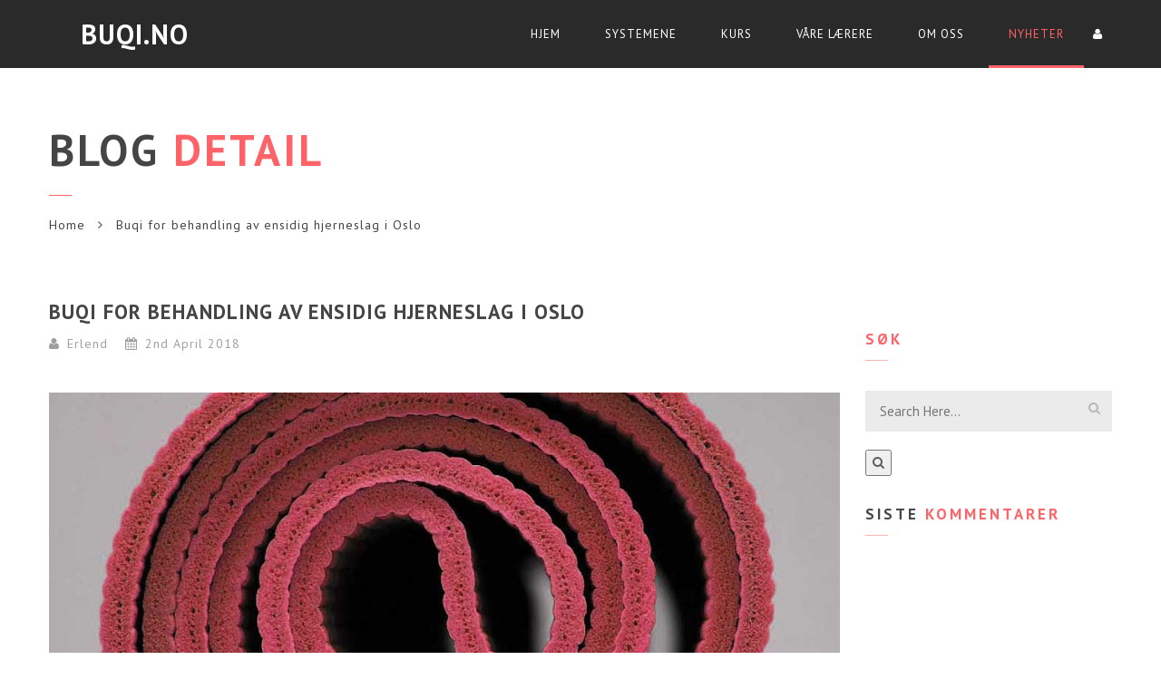

--- FILE ---
content_type: text/html; charset=UTF-8
request_url: https://www.buqi.no/buqi-for-behandling-av-ensidig-hjerneslag-i-oslo/
body_size: 10943
content:

<!doctype html>
<html lang="en-GB">
<head>
<meta http-equiv="Content-Type" content="text/html; charset=UTF-8" />
<meta name="viewport" content="width=device-width, initial-scale=1" />
<!-- Favicon-->
<!--[if lt IE 9]>
<script src="https://www.buqi.no/wp-content/themes/noo-yogi/framework/vendor/respond.min.js"></script>
<![endif]-->
<title>Buqi for behandling av ensidig hjerneslag i Oslo &#8211; Buqi.no</title>
<meta name='robots' content='max-image-preview:large' />
<link rel='dns-prefetch' href='//fonts.googleapis.com' />
<link rel="alternate" type="application/rss+xml" title="Buqi.no &raquo; Feed" href="https://www.buqi.no/feed/" />
<link rel="alternate" type="application/rss+xml" title="Buqi.no &raquo; Comments Feed" href="https://www.buqi.no/comments/feed/" />
<link rel="alternate" type="text/calendar" title="Buqi.no &raquo; iCal Feed" href="https://www.buqi.no/events/?ical=1" />
<link rel="alternate" title="oEmbed (JSON)" type="application/json+oembed" href="https://www.buqi.no/wp-json/oembed/1.0/embed?url=https%3A%2F%2Fwww.buqi.no%2Fbuqi-for-behandling-av-ensidig-hjerneslag-i-oslo%2F" />
<link rel="alternate" title="oEmbed (XML)" type="text/xml+oembed" href="https://www.buqi.no/wp-json/oembed/1.0/embed?url=https%3A%2F%2Fwww.buqi.no%2Fbuqi-for-behandling-av-ensidig-hjerneslag-i-oslo%2F&#038;format=xml" />
<style id='wp-img-auto-sizes-contain-inline-css' type='text/css'>
img:is([sizes=auto i],[sizes^="auto," i]){contain-intrinsic-size:3000px 1500px}
/*# sourceURL=wp-img-auto-sizes-contain-inline-css */
</style>
<style id='wp-emoji-styles-inline-css' type='text/css'>

	img.wp-smiley, img.emoji {
		display: inline !important;
		border: none !important;
		box-shadow: none !important;
		height: 1em !important;
		width: 1em !important;
		margin: 0 0.07em !important;
		vertical-align: -0.1em !important;
		background: none !important;
		padding: 0 !important;
	}
/*# sourceURL=wp-emoji-styles-inline-css */
</style>
<link rel='stylesheet' id='wp-block-library-css' href='https://www.buqi.no/wp-includes/css/dist/block-library/style.min.css?ver=6.9' type='text/css' media='all' />
<style id='global-styles-inline-css' type='text/css'>
:root{--wp--preset--aspect-ratio--square: 1;--wp--preset--aspect-ratio--4-3: 4/3;--wp--preset--aspect-ratio--3-4: 3/4;--wp--preset--aspect-ratio--3-2: 3/2;--wp--preset--aspect-ratio--2-3: 2/3;--wp--preset--aspect-ratio--16-9: 16/9;--wp--preset--aspect-ratio--9-16: 9/16;--wp--preset--color--black: #000000;--wp--preset--color--cyan-bluish-gray: #abb8c3;--wp--preset--color--white: #ffffff;--wp--preset--color--pale-pink: #f78da7;--wp--preset--color--vivid-red: #cf2e2e;--wp--preset--color--luminous-vivid-orange: #ff6900;--wp--preset--color--luminous-vivid-amber: #fcb900;--wp--preset--color--light-green-cyan: #7bdcb5;--wp--preset--color--vivid-green-cyan: #00d084;--wp--preset--color--pale-cyan-blue: #8ed1fc;--wp--preset--color--vivid-cyan-blue: #0693e3;--wp--preset--color--vivid-purple: #9b51e0;--wp--preset--gradient--vivid-cyan-blue-to-vivid-purple: linear-gradient(135deg,rgb(6,147,227) 0%,rgb(155,81,224) 100%);--wp--preset--gradient--light-green-cyan-to-vivid-green-cyan: linear-gradient(135deg,rgb(122,220,180) 0%,rgb(0,208,130) 100%);--wp--preset--gradient--luminous-vivid-amber-to-luminous-vivid-orange: linear-gradient(135deg,rgb(252,185,0) 0%,rgb(255,105,0) 100%);--wp--preset--gradient--luminous-vivid-orange-to-vivid-red: linear-gradient(135deg,rgb(255,105,0) 0%,rgb(207,46,46) 100%);--wp--preset--gradient--very-light-gray-to-cyan-bluish-gray: linear-gradient(135deg,rgb(238,238,238) 0%,rgb(169,184,195) 100%);--wp--preset--gradient--cool-to-warm-spectrum: linear-gradient(135deg,rgb(74,234,220) 0%,rgb(151,120,209) 20%,rgb(207,42,186) 40%,rgb(238,44,130) 60%,rgb(251,105,98) 80%,rgb(254,248,76) 100%);--wp--preset--gradient--blush-light-purple: linear-gradient(135deg,rgb(255,206,236) 0%,rgb(152,150,240) 100%);--wp--preset--gradient--blush-bordeaux: linear-gradient(135deg,rgb(254,205,165) 0%,rgb(254,45,45) 50%,rgb(107,0,62) 100%);--wp--preset--gradient--luminous-dusk: linear-gradient(135deg,rgb(255,203,112) 0%,rgb(199,81,192) 50%,rgb(65,88,208) 100%);--wp--preset--gradient--pale-ocean: linear-gradient(135deg,rgb(255,245,203) 0%,rgb(182,227,212) 50%,rgb(51,167,181) 100%);--wp--preset--gradient--electric-grass: linear-gradient(135deg,rgb(202,248,128) 0%,rgb(113,206,126) 100%);--wp--preset--gradient--midnight: linear-gradient(135deg,rgb(2,3,129) 0%,rgb(40,116,252) 100%);--wp--preset--font-size--small: 13px;--wp--preset--font-size--medium: 20px;--wp--preset--font-size--large: 36px;--wp--preset--font-size--x-large: 42px;--wp--preset--spacing--20: 0.44rem;--wp--preset--spacing--30: 0.67rem;--wp--preset--spacing--40: 1rem;--wp--preset--spacing--50: 1.5rem;--wp--preset--spacing--60: 2.25rem;--wp--preset--spacing--70: 3.38rem;--wp--preset--spacing--80: 5.06rem;--wp--preset--shadow--natural: 6px 6px 9px rgba(0, 0, 0, 0.2);--wp--preset--shadow--deep: 12px 12px 50px rgba(0, 0, 0, 0.4);--wp--preset--shadow--sharp: 6px 6px 0px rgba(0, 0, 0, 0.2);--wp--preset--shadow--outlined: 6px 6px 0px -3px rgb(255, 255, 255), 6px 6px rgb(0, 0, 0);--wp--preset--shadow--crisp: 6px 6px 0px rgb(0, 0, 0);}:where(.is-layout-flex){gap: 0.5em;}:where(.is-layout-grid){gap: 0.5em;}body .is-layout-flex{display: flex;}.is-layout-flex{flex-wrap: wrap;align-items: center;}.is-layout-flex > :is(*, div){margin: 0;}body .is-layout-grid{display: grid;}.is-layout-grid > :is(*, div){margin: 0;}:where(.wp-block-columns.is-layout-flex){gap: 2em;}:where(.wp-block-columns.is-layout-grid){gap: 2em;}:where(.wp-block-post-template.is-layout-flex){gap: 1.25em;}:where(.wp-block-post-template.is-layout-grid){gap: 1.25em;}.has-black-color{color: var(--wp--preset--color--black) !important;}.has-cyan-bluish-gray-color{color: var(--wp--preset--color--cyan-bluish-gray) !important;}.has-white-color{color: var(--wp--preset--color--white) !important;}.has-pale-pink-color{color: var(--wp--preset--color--pale-pink) !important;}.has-vivid-red-color{color: var(--wp--preset--color--vivid-red) !important;}.has-luminous-vivid-orange-color{color: var(--wp--preset--color--luminous-vivid-orange) !important;}.has-luminous-vivid-amber-color{color: var(--wp--preset--color--luminous-vivid-amber) !important;}.has-light-green-cyan-color{color: var(--wp--preset--color--light-green-cyan) !important;}.has-vivid-green-cyan-color{color: var(--wp--preset--color--vivid-green-cyan) !important;}.has-pale-cyan-blue-color{color: var(--wp--preset--color--pale-cyan-blue) !important;}.has-vivid-cyan-blue-color{color: var(--wp--preset--color--vivid-cyan-blue) !important;}.has-vivid-purple-color{color: var(--wp--preset--color--vivid-purple) !important;}.has-black-background-color{background-color: var(--wp--preset--color--black) !important;}.has-cyan-bluish-gray-background-color{background-color: var(--wp--preset--color--cyan-bluish-gray) !important;}.has-white-background-color{background-color: var(--wp--preset--color--white) !important;}.has-pale-pink-background-color{background-color: var(--wp--preset--color--pale-pink) !important;}.has-vivid-red-background-color{background-color: var(--wp--preset--color--vivid-red) !important;}.has-luminous-vivid-orange-background-color{background-color: var(--wp--preset--color--luminous-vivid-orange) !important;}.has-luminous-vivid-amber-background-color{background-color: var(--wp--preset--color--luminous-vivid-amber) !important;}.has-light-green-cyan-background-color{background-color: var(--wp--preset--color--light-green-cyan) !important;}.has-vivid-green-cyan-background-color{background-color: var(--wp--preset--color--vivid-green-cyan) !important;}.has-pale-cyan-blue-background-color{background-color: var(--wp--preset--color--pale-cyan-blue) !important;}.has-vivid-cyan-blue-background-color{background-color: var(--wp--preset--color--vivid-cyan-blue) !important;}.has-vivid-purple-background-color{background-color: var(--wp--preset--color--vivid-purple) !important;}.has-black-border-color{border-color: var(--wp--preset--color--black) !important;}.has-cyan-bluish-gray-border-color{border-color: var(--wp--preset--color--cyan-bluish-gray) !important;}.has-white-border-color{border-color: var(--wp--preset--color--white) !important;}.has-pale-pink-border-color{border-color: var(--wp--preset--color--pale-pink) !important;}.has-vivid-red-border-color{border-color: var(--wp--preset--color--vivid-red) !important;}.has-luminous-vivid-orange-border-color{border-color: var(--wp--preset--color--luminous-vivid-orange) !important;}.has-luminous-vivid-amber-border-color{border-color: var(--wp--preset--color--luminous-vivid-amber) !important;}.has-light-green-cyan-border-color{border-color: var(--wp--preset--color--light-green-cyan) !important;}.has-vivid-green-cyan-border-color{border-color: var(--wp--preset--color--vivid-green-cyan) !important;}.has-pale-cyan-blue-border-color{border-color: var(--wp--preset--color--pale-cyan-blue) !important;}.has-vivid-cyan-blue-border-color{border-color: var(--wp--preset--color--vivid-cyan-blue) !important;}.has-vivid-purple-border-color{border-color: var(--wp--preset--color--vivid-purple) !important;}.has-vivid-cyan-blue-to-vivid-purple-gradient-background{background: var(--wp--preset--gradient--vivid-cyan-blue-to-vivid-purple) !important;}.has-light-green-cyan-to-vivid-green-cyan-gradient-background{background: var(--wp--preset--gradient--light-green-cyan-to-vivid-green-cyan) !important;}.has-luminous-vivid-amber-to-luminous-vivid-orange-gradient-background{background: var(--wp--preset--gradient--luminous-vivid-amber-to-luminous-vivid-orange) !important;}.has-luminous-vivid-orange-to-vivid-red-gradient-background{background: var(--wp--preset--gradient--luminous-vivid-orange-to-vivid-red) !important;}.has-very-light-gray-to-cyan-bluish-gray-gradient-background{background: var(--wp--preset--gradient--very-light-gray-to-cyan-bluish-gray) !important;}.has-cool-to-warm-spectrum-gradient-background{background: var(--wp--preset--gradient--cool-to-warm-spectrum) !important;}.has-blush-light-purple-gradient-background{background: var(--wp--preset--gradient--blush-light-purple) !important;}.has-blush-bordeaux-gradient-background{background: var(--wp--preset--gradient--blush-bordeaux) !important;}.has-luminous-dusk-gradient-background{background: var(--wp--preset--gradient--luminous-dusk) !important;}.has-pale-ocean-gradient-background{background: var(--wp--preset--gradient--pale-ocean) !important;}.has-electric-grass-gradient-background{background: var(--wp--preset--gradient--electric-grass) !important;}.has-midnight-gradient-background{background: var(--wp--preset--gradient--midnight) !important;}.has-small-font-size{font-size: var(--wp--preset--font-size--small) !important;}.has-medium-font-size{font-size: var(--wp--preset--font-size--medium) !important;}.has-large-font-size{font-size: var(--wp--preset--font-size--large) !important;}.has-x-large-font-size{font-size: var(--wp--preset--font-size--x-large) !important;}
/*# sourceURL=global-styles-inline-css */
</style>

<style id='classic-theme-styles-inline-css' type='text/css'>
/*! This file is auto-generated */
.wp-block-button__link{color:#fff;background-color:#32373c;border-radius:9999px;box-shadow:none;text-decoration:none;padding:calc(.667em + 2px) calc(1.333em + 2px);font-size:1.125em}.wp-block-file__button{background:#32373c;color:#fff;text-decoration:none}
/*# sourceURL=/wp-includes/css/classic-themes.min.css */
</style>
<link rel='stylesheet' id='noo-main-style-css' href='https://www.buqi.no/wp-content/themes/noo-yogi/assets/css/noo.css' type='text/css' media='all' />
<link rel='stylesheet' id='noo-custom-style-css' href='https://www.buqi.no/wp-content/uploads/noo_yogi/custom.css' type='text/css' media='all' />
<link rel='stylesheet' id='noo-style-css' href='https://www.buqi.no/wp-content/themes/noo-yogi/style.css' type='text/css' media='all' />
<link rel='stylesheet' id='vendor-font-awesome-css-css' href='https://www.buqi.no/wp-content/themes/noo-yogi/framework/vendor/fontawesome/css/font-awesome.min.css?ver=4.2.0' type='text/css' media='all' />
<link rel='stylesheet' id='owl.carousel-css' href='https://www.buqi.no/wp-content/themes/noo-yogi/assets/css/owl.carousel.css' type='text/css' media='all' />
<link rel='stylesheet' id='owl.theme-css' href='https://www.buqi.no/wp-content/themes/noo-yogi/assets/css/owl.theme.css' type='text/css' media='all' />
<link rel='stylesheet' id='noo-google-fonts-body-css' href='https://fonts.googleapis.com/css?family=PT+Sans:100,300,400,700,900,300italic,400italic,700italic,900italic' type='text/css' media='all' />
<script type="text/javascript" src="https://www.buqi.no/wp-includes/js/jquery/jquery.min.js?ver=3.7.1" id="jquery-core-js"></script>
<script type="text/javascript" src="https://www.buqi.no/wp-includes/js/jquery/jquery-migrate.min.js?ver=3.4.1" id="jquery-migrate-js"></script>
<script type="text/javascript" src="https://www.buqi.no/wp-content/themes/noo-yogi/framework/vendor/modernizr-2.7.1.min.js" id="vendor-modernizr-js"></script>
<link rel="https://api.w.org/" href="https://www.buqi.no/wp-json/" /><link rel="alternate" title="JSON" type="application/json" href="https://www.buqi.no/wp-json/wp/v2/posts/2136" /><link rel="EditURI" type="application/rsd+xml" title="RSD" href="https://www.buqi.no/xmlrpc.php?rsd" />
<meta name="generator" content="WordPress 6.9" />
<link rel="canonical" href="https://www.buqi.no/buqi-for-behandling-av-ensidig-hjerneslag-i-oslo/" />
<link rel='shortlink' href='https://www.buqi.no/?p=2136' />
<meta name="tec-api-version" content="v1"><meta name="tec-api-origin" content="https://www.buqi.no"><link rel="alternate" href="https://www.buqi.no/wp-json/tribe/events/v1/" /><style type="text/css">.recentcomments a{display:inline !important;padding:0 !important;margin:0 !important;}</style><meta name="generator" content="Powered by WPBakery Page Builder - drag and drop page builder for WordPress."/>
<meta name="generator" content="Powered by Slider Revolution 6.6.10 - responsive, Mobile-Friendly Slider Plugin for WordPress with comfortable drag and drop interface." />
<script>function setREVStartSize(e){
			//window.requestAnimationFrame(function() {
				window.RSIW = window.RSIW===undefined ? window.innerWidth : window.RSIW;
				window.RSIH = window.RSIH===undefined ? window.innerHeight : window.RSIH;
				try {
					var pw = document.getElementById(e.c).parentNode.offsetWidth,
						newh;
					pw = pw===0 || isNaN(pw) || (e.l=="fullwidth" || e.layout=="fullwidth") ? window.RSIW : pw;
					e.tabw = e.tabw===undefined ? 0 : parseInt(e.tabw);
					e.thumbw = e.thumbw===undefined ? 0 : parseInt(e.thumbw);
					e.tabh = e.tabh===undefined ? 0 : parseInt(e.tabh);
					e.thumbh = e.thumbh===undefined ? 0 : parseInt(e.thumbh);
					e.tabhide = e.tabhide===undefined ? 0 : parseInt(e.tabhide);
					e.thumbhide = e.thumbhide===undefined ? 0 : parseInt(e.thumbhide);
					e.mh = e.mh===undefined || e.mh=="" || e.mh==="auto" ? 0 : parseInt(e.mh,0);
					if(e.layout==="fullscreen" || e.l==="fullscreen")
						newh = Math.max(e.mh,window.RSIH);
					else{
						e.gw = Array.isArray(e.gw) ? e.gw : [e.gw];
						for (var i in e.rl) if (e.gw[i]===undefined || e.gw[i]===0) e.gw[i] = e.gw[i-1];
						e.gh = e.el===undefined || e.el==="" || (Array.isArray(e.el) && e.el.length==0)? e.gh : e.el;
						e.gh = Array.isArray(e.gh) ? e.gh : [e.gh];
						for (var i in e.rl) if (e.gh[i]===undefined || e.gh[i]===0) e.gh[i] = e.gh[i-1];
											
						var nl = new Array(e.rl.length),
							ix = 0,
							sl;
						e.tabw = e.tabhide>=pw ? 0 : e.tabw;
						e.thumbw = e.thumbhide>=pw ? 0 : e.thumbw;
						e.tabh = e.tabhide>=pw ? 0 : e.tabh;
						e.thumbh = e.thumbhide>=pw ? 0 : e.thumbh;
						for (var i in e.rl) nl[i] = e.rl[i]<window.RSIW ? 0 : e.rl[i];
						sl = nl[0];
						for (var i in nl) if (sl>nl[i] && nl[i]>0) { sl = nl[i]; ix=i;}
						var m = pw>(e.gw[ix]+e.tabw+e.thumbw) ? 1 : (pw-(e.tabw+e.thumbw)) / (e.gw[ix]);
						newh =  (e.gh[ix] * m) + (e.tabh + e.thumbh);
					}
					var el = document.getElementById(e.c);
					if (el!==null && el) el.style.height = newh+"px";
					el = document.getElementById(e.c+"_wrapper");
					if (el!==null && el) {
						el.style.height = newh+"px";
						el.style.display = "block";
					}
				} catch(e){
					console.log("Failure at Presize of Slider:" + e)
				}
			//});
		  };</script>
<noscript><style> .wpb_animate_when_almost_visible { opacity: 1; }</style></noscript>    <style id="noo-custom-css" type="text/css">.trainer-details .trainer-info .trainer-category a       { display: none; } 
    
.noo-trainers .hentry .trainer-item-wrap .content-wrap .trainer-category a 
      { display: none; } 

.trainer-details .trainer_category-ikke-vis-view-classes .trainer-info .view_class { display: none; } 

 .trainer-details .trainer_category-mester .trainer-info .view_class { display: none; } 

.noo-class-schedule .fc-view .fc-widget-content .fc-time-grid .fc-time-grid-event .fc-content .fc-time,
.noo-class-schedule .fc-view .fc-widget-content .fc-time-grid .fc-time-grid-event .fc-content .fc-address{
    display: none;
}
div.widget_extended-categories ul li {
    border-bottom: 1px solid #dbdada;
text-align: left;
overflow: hidden;
}
.widget_extended-categories .avhec-widget-line
{
	display: block !important;
	position: relative;
	top: 0;
}
.widget_extended-categories .avhec-widget-count
{
	position: absolute;
	right: 0px;
	top: 6px;
}

.widget_extended-categories ul li li .avhec-widget-count
{
	top: 4px;
}

.widget_extended-categories ul li a:before

{font-family: "fontawesome";
content: "▸";
color: #fe6367;
margin-right: 1.0714285714285714em;}</style>
  <link rel='stylesheet' id='rs-plugin-settings-css' href='https://www.buqi.no/wp-content/plugins/revslider/public/assets/css/rs6.css?ver=6.6.10' type='text/css' media='all' />
<style id='rs-plugin-settings-inline-css' type='text/css'>
#rs-demo-id {}
/*# sourceURL=rs-plugin-settings-inline-css */
</style>
</head>

<body class="wp-singular post-template-default single single-post postid-2136 single-format-standard wp-theme-noo-yogi tribe-no-js  page-right-sidebar full-width-layout wpb-js-composer js-comp-ver-6.10.0 vc_responsive">

	<div class="site">

	
		<header class="noo-header  header-1" id="noo-header" role="banner">
		
		<!--  header default -->
	<div class="navbar-wrapper">
		<div class="navbar navbar-default  fixed-top shrinkable" role="navigation">
			<div class="container-boxed max">
				<div class="navbar-header">
										<a class="navbar-toggle collapsed" data-toggle="collapse" data-target=".noo-navbar-collapse">
						<span class="sr-only">Navigation</span>
						<i class="fa fa-bars"></i>
					</a>
											<a class="navbar-toggle member-navbar-toggle collapsed" data-toggle="collapse" data-target=".noo-user-navbar-collapse">
							<i class="fa fa-user"></i>
						</a>
										<a href="https://www.buqi.no/" class="navbar-brand" title="Nordisk Buqi Organisasjon underviser i flere unike systemer utviklet av Dr. Shen Hongxun.">
					Buqi.no															</a>
				</div> <!-- / .nav-header -->
									<nav class="collapse navbar-collapse noo-user-navbar-collapse" role="navigation">
						<ul class="navbar-nav sf-menu">
																							<li class="menu-item fly-right"><a  href="https://www.buqi.no/wp-login.php" class="member-login-link">Login</a></li>
								<li class="menu-item fly-right"><a href="https://www.buqi.no/wp-login.php?action=register" class="member-register-link">Register</a></li>									
													</ul>
					</nav>
				
									<nav>
						<ul class="navbar-nav sf-menu  member-links header-right">
															<li class="member-info">
									<a href="#">
										<span class="user-name"><i class="fa fa-user"></i></span>
									</a>
																<ul class="sub-menu">
									<li><a  href="https://www.buqi.no/wp-login.php" class="member-login-link"><i class="fa fa-sign-in"></i> Login</a></li>
									<li><a href="https://www.buqi.no/wp-login.php?action=register" class="member-register-link"><i class="fa fa-key"></i> Register</a></li>
								</ul>
																</li>
																				</ul>
					</nav>
				
				<nav class="collapse navbar-collapse noo-navbar-collapse" role="navigation">
				<ul id="menu-main-menu" class="navbar-nav sf-menu"><li id="menu-item-1226" class="menu-item menu-item-type-post_type menu-item-object-page menu-item-home menu-item-1226 align-left"><a href="https://www.buqi.no/">Hjem</a></li>
<li id="menu-item-1632" class="menu-item menu-item-type-post_type menu-item-object-page menu-item-1632 align-left"><a href="https://www.buqi.no/systemene/">Systemene</a></li>
<li id="menu-item-2225" class="menu-item menu-item-type-custom menu-item-object-custom menu-item-2225 align-left"><a href="http://www.buqi.no/events/">Kurs</a></li>
<li id="menu-item-2254" class="menu-item menu-item-type-post_type menu-item-object-page menu-item-2254 align-left"><a href="https://www.buqi.no/vare-laerere-2/">Våre lærere</a></li>
<li id="menu-item-1219" class="menu-item menu-item-type-post_type menu-item-object-page menu-item-has-children menu-item-1219 align-left"><a href="https://www.buqi.no/om-oss/">Om oss</a>
<ul class="sub-menu">
	<li id="menu-item-1218" class="menu-item menu-item-type-post_type menu-item-object-page menu-item-1218 fly-right"><a href="https://www.buqi.no/contact/">Kontakt</a></li>
	<li id="menu-item-1230" class="menu-item menu-item-type-post_type menu-item-object-page menu-item-1230 fly-right"><a href="https://www.buqi.no/register/">Registrer</a></li>
</ul>
</li>
<li id="menu-item-1882" class="menu-item menu-item-type-taxonomy menu-item-object-category current-post-ancestor current-menu-parent current-post-parent menu-item-1882 align-left"><a href="https://www.buqi.no/category/nyhetsbrev/">Nyheter</a></li>
</ul>				</nav> <!-- /.navbar-collapse -->


			</div> <!-- /.container-fluid -->
		</div> <!-- / .navbar -->
	</div>
<!-- header home 1 and home 4 -->
	</header>

	
											<header class="noo-page-heading">
							<div class="container-boxed max">
					<div class="page-heading-info ">
						<h1 class="page-title"><span class="nth-word-first">Blog</span> Detail</h1>
					</div>
					<div class="noo-page-breadcrumb">
						
	<div class="breadcrumb-wrap">
		<ul class="breadcrumb"><li><a href="https://www.buqi.no">Home</a></li><li class="active"><span>Buqi for behandling av ensidig hjerneslag i Oslo</span></li></ul>	</div>
					</div>
				</div><!-- /.container-boxed -->
			</header>
			<div class="container-boxed max offset">
	<div class="row">
		<div class="noo-main col-md-9" role="main">
							
<article id="post-2136" class="post-2136 post type-post status-publish format-standard has-post-thumbnail hentry category-nyhetsbrev category-kurs category-laererutdannelse has-featured">
	
			<header class="content-header clearfix">
			<h1 class="content-title">
				Buqi for behandling av ensidig hjerneslag i Oslo			</h1>
			<p class="content-meta">
<span>
<i class="fa fa-user"></i> 
<a href="https://www.buqi.no/author/erlend/" title="Posts by Erlend" rel="author">Erlend</a>
</span>
<span>
<time class="entry-date" datetime="2nd April 2018">
<i class="fa fa-calendar"></i> 
2nd April 2018
</time>
</span>

</p>		</header>
	
						<div class="content-featured">
				<div class="content-thumb">
<img width="1024" height="678" src="https://www.buqi.no/wp-content/uploads/2016/08/Liggende-daoyin-1024x678.jpg" class="attachment-fullwidth-sidebar size-fullwidth-sidebar wp-post-image" alt="" decoding="async" fetchpriority="high" srcset="https://www.buqi.no/wp-content/uploads/2016/08/Liggende-daoyin-1024x678.jpg 1024w, https://www.buqi.no/wp-content/uploads/2016/08/Liggende-daoyin-1024x678-300x199.jpg 300w, https://www.buqi.no/wp-content/uploads/2016/08/Liggende-daoyin-1024x678-768x509.jpg 768w" sizes="(max-width: 1024px) 100vw, 1024px" />
</div>			</div>
			
		
		<div class="content-wrap">
			<p>13-15. april er det nytt buqi-kurs i Oslo som fokuserer på behandling av ensidig hjerneslag.</p>
<p><span id="more-2136"></span></p>
<p><strong>Tider</strong></p>
<p>Fredag 13. april 2018: 18.00 &#8211; 21.00<br />
Lørdag 14. april 2018: 10.00 &#8211; 17.00<br />
Søndag 15. april 2018: 10.00 &#8211; 16.00</p>
<p><strong>Pris</strong></p>
<p>2800,-</p>
<p>Buqi kursene er kun åpne for ekstisterende buqi studenter. Tidligere Buqi studenter får 1000,- i rabatt for oppfriskning av buqikurs de har tatt tidligere.</p>
<p><strong>Sted</strong></p>
<p>Qigongsenteret &#8211; Ta kontakt med Harald: tlf 41 23 79 38 eller <a href="mailto:harald@qigongsenteret.no">harald@qigongsenteret.no</a></p>
<p><strong>Instruktør</strong></p>
<p>Blir annonsert senere.</p>
<p><strong>Mer informasjon</strong></p>
<p>Mer informasjon om Buqi finner du ved å klikke <a href="https://www.buqi.no/om-buqi/">HER!</a></p>
<p>Har du spørsmål eller vil melde deg på kan du kontakte oss på tlf eller ved å sende mail.</p>
			
			
			<div class="noo-social">
				<a href="#share" class="noo-share" title="Share on Facebook" onclick="window.open('http://www.facebook.com/sharer.php?u=https%3A%2F%2Fwww.buqi.no%2Fbuqi-for-behandling-av-ensidig-hjerneslag-i-oslo%2F&amp;t=Buqi+for+behandling+av+ensidig+hjerneslag+i+Oslo','popupFacebook','width=650,height=270,resizable=0, toolbar=0, menubar=0, status=0, location=0, scrollbars=0'); return false;">
<i class="fa fa-facebook"></i>
</a>
<a href="#share" class="noo-share" title="Share on Twitter" onclick="window.open('https://twitter.com/intent/tweet?text=Buqi+for+behandling+av+ensidig+hjerneslag+i+Oslo&amp;url=https%3A%2F%2Fwww.buqi.no%2Fbuqi-for-behandling-av-ensidig-hjerneslag-i-oslo%2F','popupTwitter','width=500,height=370,resizable=0, toolbar=0, menubar=0, status=0, location=0, scrollbars=0'); return false;">
<i class="fa fa-twitter"></i></a>
<a href="#share" class="noo-share" title="Share on Google+" onclick="window.open('https://plus.google.com/share?url=https%3A%2F%2Fwww.buqi.no%2Fbuqi-for-behandling-av-ensidig-hjerneslag-i-oslo%2F','popupGooglePlus','width=650,height=226,resizable=0, toolbar=0, menubar=0, status=0, location=0, scrollbars=0'); return false;">
<i class="fa fa-google-plus"></i></a>
<a href="#share" class="noo-share" title="Share on Pinterest" onclick="window.open('http://pinterest.com/pin/create/button/?url=https%3A%2F%2Fwww.buqi.no%2Fbuqi-for-behandling-av-ensidig-hjerneslag-i-oslo%2F&amp;media=https://www.buqi.no/wp-content/uploads/2016/08/Liggende-daoyin-1024x678-150x150.jpg&amp;description=Buqi+for+behandling+av+ensidig+hjerneslag+i+Oslo','popupPinterest','width=750,height=265,resizable=0, toolbar=0, menubar=0, status=0, location=0, scrollbars=0'); return false;">
<i class="fa fa-pinterest"></i></a>			</div>
			
		</div>
	
			<footer class="content-footer">
				<div id="author-bio">
			<div class="author-avatar">
				<img alt='' src='https://secure.gravatar.com/avatar/d2979926e64b78d4d46a846e3b3e9220bf315af20a426e623418afe396af1a22?s=120&#038;d=mm&#038;r=g' srcset='https://secure.gravatar.com/avatar/d2979926e64b78d4d46a846e3b3e9220bf315af20a426e623418afe396af1a22?s=240&#038;d=mm&#038;r=g 2x' class='avatar avatar-120 photo' height='120' width='120' decoding='async'/>			</div>
			<div class="author-info">
				<h4>
					<a title="Post by Erlend" href="https://www.buqi.no/author/erlend/" rel="author">
						Erlend					</a>
				</h4>
				<p>
									</p>
				<div class="author-connect">
					<span class="connect-button"><i class="fa fa-share-alt"></i>Connect me</span>
					<div class="connect">
						<a target="_blank" href="" title="Connect Google">
							<i class="fa fa-google">&nbsp;</i>
						</a>
						<a target="_blank" href="" title="Connect Twitter">
							<i class="fa fa-twitter">&nbsp;</i>
						</a>
						<a target="_blank" href="" title="Connect Facebook">
							<i class="fa fa-facebook">&nbsp;</i>
						</a>
						<a target="_blank" href="" title="Connect Linkedin">
							<i class="fa fa-linkedin">&nbsp;</i>
						</a>
					</div>
				</div>
			</div>
		</div>
			</footer>
	
	
</article> <!-- /#post- -->											<nav class="post-navigation post-navigation-line" role="navigation">		
					<div class="prev-post">
				<h4>
					<i class="fa fa-arrow-circle-left">&nbsp;</i>
					<a href="https://www.buqi.no/buqi-for-behandling-av-hoyt-blodtrykk-i-oslo/" rel="prev">Buqi for behandling av høyt blodtrykk i Oslo</a>				</h4>
			</div>
						
					<div class="next-post">
				<h4>
					<a href="https://www.buqi.no/buqi-for-behandling-av-hodepine-og-annen-smerte-med-master-shen-jin-i-oslo/" rel="next">Buqi for behandling av hodepine og annen smerte med Master Shen Jin i Oslo</a>					<i class="fa fa-arrow-circle-right">&nbsp;</i>
				</h4>
			</div>
			</nav>
										</div>
		<div class=" noo-sidebar col-md-3 hidden-print">
	<div class="noo-sidebar-wrap">
		<div id="search-2" class="widget widget_search"><h4 class="widget-title">Søk</h4><form role="search" class="search-form" method="get" id="searchform" action="https://www.buqi.no/">
	                <input type="text" value="" name="s" id="s"  placeholder="Search Here...">
	                <button type="submit"><i class="fa fa-search"></i></button>
	     		</form></div><div id="recent-comments-2" class="widget widget_recent_comments"><h4 class="widget-title"><span class=&quot;nth-word-first&quot;>Siste</span> kommentarer</h4><ul id="recentcomments"></ul></div>	</div>
</div>
 
	</div> <!-- /.row -->
</div> <!-- /.container-boxed.max.offset -->




	<div class="colophon wigetized  footer-1  hidden-print" role="contentinfo">
		<div class="container-boxed max">
			<div class="row">
				<div class="col-md-3 col-sm-6"><div id="text-2" class="widget widget_text"><h4 class="widget-title">Addresse</h4>			<div class="textwidget"><div class="address"><ul>
<li><i class="fa fa-map-marker"></i> Borger Withs gate 1, 0482 Oslo</li>
<li><i class="fa fa-phone"></i> +47 412 37 938</li>
<li><i class="fa fa-envelope"></i>harald@qigongsenteret.no</li>
</ul>
</div>
<div class="noo-social">
<a title="Facebook" href="https://www.facebook.com/BuqiNorge"><i class="fa fa-facebook facebook-bg-hover  facebook-outlined"></i></a>
</div></div>
		</div></div><div class="col-md-3 col-sm-6"><div id="search-3" class="widget widget_search"><h4 class="widget-title">Søk</h4><form role="search" class="search-form" method="get" id="searchform" action="https://www.buqi.no/">
	                <input type="text" value="" name="s" id="s"  placeholder="Search Here...">
	                <button type="submit"><i class="fa fa-search"></i></button>
	     		</form></div></div><div class="col-md-3 col-sm-6"><div id="nav_menu-1" class="widget widget_nav_menu"><h4 class="widget-title">Linker</h4><div class="menu-footer-menu-container"><ul id="menu-footer-menu" class="menu"><li id="menu-item-1385" class="menu-item menu-item-type-custom menu-item-object-custom menu-item-1385 align-left"><a href="http://www.buqiinstitute.com">Buqi Institute</a></li>
<li id="menu-item-1387" class="menu-item menu-item-type-custom menu-item-object-custom menu-item-1387 align-left"><a href="http://www.qigongsenteret.no">Qigongsenteret i Oslo</a></li>
<li id="menu-item-2319" class="menu-item menu-item-type-custom menu-item-object-custom menu-item-2319 align-left"><a href="http://www.qigongsenteretibergen.no">Qigongsenteret i Bergen</a></li>
<li id="menu-item-2320" class="menu-item menu-item-type-custom menu-item-object-custom menu-item-2320 align-left"><a href="http://taichikurs.no">Taichikurs i Bergen</a></li>
</ul></div></div></div><div class="col-md-3 col-sm-6"></div>			</div> <!-- /.row -->
		</div> <!-- /.container-boxed -->
	</div> <!-- /.colophon.wigetized -->

	<footer class="colophon site-info  footer-1 hidden-print" role="contentinfo">
		<div class="container-full">
			<div class="footer-more">
				<div class="container-boxed">
					<div class="row">
						<div class="col-md-12">
													<div class="noo-bottom-bar-content">
								Copyright © 2016 Buqi All rights reserved							</div>
												</div>
					</div>
				</div>
			</div>
		</div> <!-- /.container-boxed -->
	</footer> <!-- /.colophon.site-info -->


</div> <!-- /#div.site -->

		<script>
			window.RS_MODULES = window.RS_MODULES || {};
			window.RS_MODULES.modules = window.RS_MODULES.modules || {};
			window.RS_MODULES.waiting = window.RS_MODULES.waiting || [];
			window.RS_MODULES.defered = true;
			window.RS_MODULES.moduleWaiting = window.RS_MODULES.moduleWaiting || {};
			window.RS_MODULES.type = 'compiled';
		</script>
		<script type="speculationrules">
{"prefetch":[{"source":"document","where":{"and":[{"href_matches":"/*"},{"not":{"href_matches":["/wp-*.php","/wp-admin/*","/wp-content/uploads/*","/wp-content/*","/wp-content/plugins/*","/wp-content/themes/noo-yogi/*","/*\\?(.+)"]}},{"not":{"selector_matches":"a[rel~=\"nofollow\"]"}},{"not":{"selector_matches":".no-prefetch, .no-prefetch a"}}]},"eagerness":"conservative"}]}
</script>
		<script>
		( function ( body ) {
			'use strict';
			body.className = body.className.replace( /\btribe-no-js\b/, 'tribe-js' );
		} )( document.body );
		</script>
		<a href="#" class="go-to-top hidden-print"><i class="fa fa-angle-up"></i></a><script> /* <![CDATA[ */var tribe_l10n_datatables = {"aria":{"sort_ascending":": activate to sort column ascending","sort_descending":": activate to sort column descending"},"length_menu":"Show _MENU_ entries","empty_table":"No data available in table","info":"Showing _START_ to _END_ of _TOTAL_ entries","info_empty":"Showing 0 to 0 of 0 entries","info_filtered":"(filtered from _MAX_ total entries)","zero_records":"No matching records found","search":"Search:","all_selected_text":"All items on this page were selected. ","select_all_link":"Select all pages","clear_selection":"Clear Selection.","pagination":{"all":"All","next":"Next","previous":"Previous"},"select":{"rows":{"0":"","_":": Selected %d rows","1":": Selected 1 row"}},"datepicker":{"dayNames":["Sunday","Monday","Tuesday","Wednesday","Thursday","Friday","Saturday"],"dayNamesShort":["Sun","Mon","Tue","Wed","Thu","Fri","Sat"],"dayNamesMin":["S","M","T","W","T","F","S"],"monthNames":["January","February","March","April","May","June","July","August","September","October","November","December"],"monthNamesShort":["January","February","March","April","May","June","July","August","September","October","November","December"],"monthNamesMin":["Jan","Feb","Mar","Apr","May","Jun","Jul","Aug","Sep","Oct","Nov","Dec"],"nextText":"Next","prevText":"Prev","currentText":"Today","closeText":"Done","today":"Today","clear":"Clear"}};/* ]]> */ </script><script type="text/javascript" src="https://www.buqi.no/wp-content/plugins/the-events-calendar/common/build/js/user-agent.js?ver=da75d0bdea6dde3898df" id="tec-user-agent-js"></script>
<script type="text/javascript" src="https://www.buqi.no/wp-includes/js/dist/hooks.min.js?ver=dd5603f07f9220ed27f1" id="wp-hooks-js"></script>
<script type="text/javascript" src="https://www.buqi.no/wp-includes/js/dist/i18n.min.js?ver=c26c3dc7bed366793375" id="wp-i18n-js"></script>
<script type="text/javascript" id="wp-i18n-js-after">
/* <![CDATA[ */
wp.i18n.setLocaleData( { 'text direction\u0004ltr': [ 'ltr' ] } );
//# sourceURL=wp-i18n-js-after
/* ]]> */
</script>
<script type="text/javascript" src="https://www.buqi.no/wp-content/plugins/contact-form-7/includes/swv/js/index.js?ver=6.1.4" id="swv-js"></script>
<script type="text/javascript" id="contact-form-7-js-before">
/* <![CDATA[ */
var wpcf7 = {
    "api": {
        "root": "https:\/\/www.buqi.no\/wp-json\/",
        "namespace": "contact-form-7\/v1"
    }
};
//# sourceURL=contact-form-7-js-before
/* ]]> */
</script>
<script type="text/javascript" src="https://www.buqi.no/wp-content/plugins/contact-form-7/includes/js/index.js?ver=6.1.4" id="contact-form-7-js"></script>
<script type="text/javascript" src="https://www.buqi.no/wp-content/plugins/revslider/public/assets/js/rbtools.min.js?ver=6.6.10" defer async id="tp-tools-js"></script>
<script type="text/javascript" src="https://www.buqi.no/wp-content/plugins/revslider/public/assets/js/rs6.min.js?ver=6.6.10" defer async id="revmin-js"></script>
<script type="text/javascript" src="https://www.buqi.no/wp-includes/js/comment-reply.min.js?ver=6.9" id="comment-reply-js" async="async" data-wp-strategy="async" fetchpriority="low"></script>
<script type="text/javascript" src="https://www.buqi.no/wp-content/themes/noo-yogi/framework/vendor/jquery.touchSwipe.js" id="vendor-touchSwipe-js"></script>
<script type="text/javascript" src="https://www.buqi.no/wp-content/themes/noo-yogi/framework/vendor/bootstrap.min.js" id="vendor-bootstrap-js"></script>
<script type="text/javascript" src="https://www.buqi.no/wp-content/themes/noo-yogi/framework/vendor/hoverIntent-r7.min.js" id="vendor-hoverIntent-js"></script>
<script type="text/javascript" src="https://www.buqi.no/wp-content/themes/noo-yogi/framework/vendor/superfish-1.7.4.min.js" id="vendor-superfish-js"></script>
<script type="text/javascript" src="https://www.buqi.no/wp-content/themes/noo-yogi/framework/vendor/imagesloaded.pkgd.min.js" id="vendor-imagesloaded-js"></script>
<script type="text/javascript" id="noo-script-js-extra">
/* <![CDATA[ */
var nooL10n = {"ajax_url":"/wp-admin/admin-ajax.php","home_url":"https://www.buqi.no/","is_blog":"false","is_archive":"false","is_single":"true","is_trainer":"false","is_shop":"false","is_product":"false","is_classes":"false","is_class":"false","is_events":"false","is_event":"false","infinite_scroll_end_msg":"All posts displayed","ajax_finishedMsg":"All posts displayed"};
//# sourceURL=noo-script-js-extra
/* ]]> */
</script>
<script type="text/javascript" src="https://www.buqi.no/wp-content/themes/noo-yogi/assets/js/noo.js" id="noo-script-js"></script>
<script type="text/javascript" id="noo-member-js-extra">
/* <![CDATA[ */
var nooMemberL10n = {"ajax_security":"8f44419823","ajax_url":"/wp-admin/admin-ajax.php","is_manage_page":"","loadingmessage":"\u003Ci class=\"fa fa-spinner fa-spin\"\u003E\u003C/i\u003E Sending info, please wait..."};
//# sourceURL=noo-member-js-extra
/* ]]> */
</script>
<script type="text/javascript" src="https://www.buqi.no/wp-content/themes/noo-yogi/assets/js/member.js" id="noo-member-js"></script>
<script id="wp-emoji-settings" type="application/json">
{"baseUrl":"https://s.w.org/images/core/emoji/17.0.2/72x72/","ext":".png","svgUrl":"https://s.w.org/images/core/emoji/17.0.2/svg/","svgExt":".svg","source":{"concatemoji":"https://www.buqi.no/wp-includes/js/wp-emoji-release.min.js?ver=6.9"}}
</script>
<script type="module">
/* <![CDATA[ */
/*! This file is auto-generated */
const a=JSON.parse(document.getElementById("wp-emoji-settings").textContent),o=(window._wpemojiSettings=a,"wpEmojiSettingsSupports"),s=["flag","emoji"];function i(e){try{var t={supportTests:e,timestamp:(new Date).valueOf()};sessionStorage.setItem(o,JSON.stringify(t))}catch(e){}}function c(e,t,n){e.clearRect(0,0,e.canvas.width,e.canvas.height),e.fillText(t,0,0);t=new Uint32Array(e.getImageData(0,0,e.canvas.width,e.canvas.height).data);e.clearRect(0,0,e.canvas.width,e.canvas.height),e.fillText(n,0,0);const a=new Uint32Array(e.getImageData(0,0,e.canvas.width,e.canvas.height).data);return t.every((e,t)=>e===a[t])}function p(e,t){e.clearRect(0,0,e.canvas.width,e.canvas.height),e.fillText(t,0,0);var n=e.getImageData(16,16,1,1);for(let e=0;e<n.data.length;e++)if(0!==n.data[e])return!1;return!0}function u(e,t,n,a){switch(t){case"flag":return n(e,"\ud83c\udff3\ufe0f\u200d\u26a7\ufe0f","\ud83c\udff3\ufe0f\u200b\u26a7\ufe0f")?!1:!n(e,"\ud83c\udde8\ud83c\uddf6","\ud83c\udde8\u200b\ud83c\uddf6")&&!n(e,"\ud83c\udff4\udb40\udc67\udb40\udc62\udb40\udc65\udb40\udc6e\udb40\udc67\udb40\udc7f","\ud83c\udff4\u200b\udb40\udc67\u200b\udb40\udc62\u200b\udb40\udc65\u200b\udb40\udc6e\u200b\udb40\udc67\u200b\udb40\udc7f");case"emoji":return!a(e,"\ud83e\u1fac8")}return!1}function f(e,t,n,a){let r;const o=(r="undefined"!=typeof WorkerGlobalScope&&self instanceof WorkerGlobalScope?new OffscreenCanvas(300,150):document.createElement("canvas")).getContext("2d",{willReadFrequently:!0}),s=(o.textBaseline="top",o.font="600 32px Arial",{});return e.forEach(e=>{s[e]=t(o,e,n,a)}),s}function r(e){var t=document.createElement("script");t.src=e,t.defer=!0,document.head.appendChild(t)}a.supports={everything:!0,everythingExceptFlag:!0},new Promise(t=>{let n=function(){try{var e=JSON.parse(sessionStorage.getItem(o));if("object"==typeof e&&"number"==typeof e.timestamp&&(new Date).valueOf()<e.timestamp+604800&&"object"==typeof e.supportTests)return e.supportTests}catch(e){}return null}();if(!n){if("undefined"!=typeof Worker&&"undefined"!=typeof OffscreenCanvas&&"undefined"!=typeof URL&&URL.createObjectURL&&"undefined"!=typeof Blob)try{var e="postMessage("+f.toString()+"("+[JSON.stringify(s),u.toString(),c.toString(),p.toString()].join(",")+"));",a=new Blob([e],{type:"text/javascript"});const r=new Worker(URL.createObjectURL(a),{name:"wpTestEmojiSupports"});return void(r.onmessage=e=>{i(n=e.data),r.terminate(),t(n)})}catch(e){}i(n=f(s,u,c,p))}t(n)}).then(e=>{for(const n in e)a.supports[n]=e[n],a.supports.everything=a.supports.everything&&a.supports[n],"flag"!==n&&(a.supports.everythingExceptFlag=a.supports.everythingExceptFlag&&a.supports[n]);var t;a.supports.everythingExceptFlag=a.supports.everythingExceptFlag&&!a.supports.flag,a.supports.everything||((t=a.source||{}).concatemoji?r(t.concatemoji):t.wpemoji&&t.twemoji&&(r(t.twemoji),r(t.wpemoji)))});
//# sourceURL=https://www.buqi.no/wp-includes/js/wp-emoji-loader.min.js
/* ]]> */
</script>
</body>
</html>


--- FILE ---
content_type: text/css
request_url: https://www.buqi.no/wp-content/themes/noo-yogi/assets/css/noo.css
body_size: 50000
content:
input[type=color],input[type=date],input[type=datetime],input[type=datetime-local],input[type=email],input[type=month],input[type=number],input[type=password],input[type=search],input[type=tel],input[type=text],input[type=time],input[type=url],input[type=week],textarea{border:1px solid #dbdada;outline:0;margin-bottom:20px;width:100%;height:auto;padding:0.66666667em 1.06666667em;font-size:15px;line-height:1.5;border-radius:0}selectinput[type=color],selectinput[type=date],selectinput[type=datetime],selectinput[type=datetime-local],selectinput[type=email],selectinput[type=month],selectinput[type=number],selectinput[type=password],selectinput[type=search],selectinput[type=tel],selectinput[type=text],selectinput[type=time],selectinput[type=url],selectinput[type=week],selecttextarea{height:auto;line-height:auto}select[multiple]input[type=color],select[multiple]input[type=date],select[multiple]input[type=datetime],select[multiple]input[type=datetime-local],select[multiple]input[type=email],select[multiple]input[type=month],select[multiple]input[type=number],select[multiple]input[type=password],select[multiple]input[type=search],select[multiple]input[type=tel],select[multiple]input[type=text],select[multiple]input[type=time],select[multiple]input[type=url],select[multiple]input[type=week],select[multiple]textarea,textareainput[type=color],textareainput[type=date],textareainput[type=datetime],textareainput[type=datetime-local],textareainput[type=email],textareainput[type=month],textareainput[type=number],textareainput[type=password],textareainput[type=search],textareainput[type=tel],textareainput[type=text],textareainput[type=time],textareainput[type=url],textareainput[type=week],textareatextarea{height:auto}
/*! normalize.css v3.0.1 | MIT License | git.io/normalize */html{font-family:sans-serif;-ms-text-size-adjust:100%;-webkit-text-size-adjust:100%}body{margin:0}article,aside,details,figcaption,figure,footer,header,hgroup,main,nav,section,summary{display:block}audio,canvas,progress,video{display:inline-block;vertical-align:baseline}audio:not([controls]){display:none;height:0}[hidden],template{display:none}a{background:transparent}a:active,a:hover{outline:0}abbr[title]{border-bottom:1px dotted}b,strong{font-weight:bold}dfn{font-style:italic}h1{font-size:2em;margin:0.67em 0}mark{background:#ff0;color:#000}small{font-size:80%}sub,sup{font-size:75%;line-height:0;position:relative;vertical-align:baseline}sup{top:-0.5em}sub{bottom:-0.25em}img{border:0}svg:not(:root){overflow:hidden}figure{margin:1em 40px}hr{-moz-box-sizing:content-box;-webkit-box-sizing:content-box;box-sizing:content-box;height:0}pre{overflow:auto}code,kbd,pre,samp{font-family:monospace, monospace;font-size:1em}button,input,optgroup,select,textarea{color:inherit;font:inherit;margin:0}button{overflow:visible}button,select{text-transform:none}button,html input[type=button],input[type=reset],input[type=submit]{-webkit-appearance:button;cursor:pointer}button[disabled],html input[disabled]{cursor:default}button::-moz-focus-inner,input::-moz-focus-inner{border:0;padding:0}input{line-height:normal}input[type=checkbox],input[type=radio]{-webkit-box-sizing:border-box;box-sizing:border-box;padding:0}input[type=number]::-webkit-inner-spin-button,input[type=number]::-webkit-outer-spin-button{height:auto}input[type=search]{-webkit-appearance:textfield;-moz-box-sizing:content-box;-webkit-box-sizing:content-box;box-sizing:content-box}input[type=search]::-webkit-search-cancel-button,input[type=search]::-webkit-search-decoration{-webkit-appearance:none}fieldset{border:1px solid #c0c0c0;margin:0 2px;padding:0.35em 0.625em 0.75em}legend{border:0;padding:0}textarea{overflow:auto}optgroup{font-weight:bold}table{border-collapse:collapse;border-spacing:0}td,th{padding:0}@media print{*{text-shadow:none!important;color:#000!important;background:transparent!important;-webkit-box-shadow:none!important;box-shadow:none!important}a,a:visited{text-decoration:underline}a[href]:after{content:" (" attr(href) ")"}abbr[title]:after{content:" (" attr(title) ")"}a[href^="#"]:after,a[href^="javascript:"]:after{content:""}blockquote,pre{border:1px solid #999;page-break-inside:avoid}thead{display:table-header-group}img,tr{page-break-inside:avoid}img{max-width:100%!important}h2,h3,p{orphans:3;widows:3}h2,h3{page-break-after:avoid}select{background:#fff!important}.navbar{display:none}.table td,.table th{background-color:#fff!important}.btn>.caret,.dropup>.btn>.caret,.dropup>.widget_newsletterwidget .newsletter-submit>.caret,.widget_newsletterwidget .newsletter-submit>.caret{border-top-color:#000!important}.label{border:1px solid #000}.table{border-collapse:collapse!important}.table-bordered td,.table-bordered th{border:1px solid #ddd!important}}*{-webkit-box-sizing:border-box;-moz-box-sizing:border-box;box-sizing:border-box}:after,:before{-webkit-box-sizing:border-box;-moz-box-sizing:border-box;box-sizing:border-box}html{font-size:15px;-webkit-tap-highlight-color:rgba(0, 0, 0, 0)}body{font-family:"PT Sans", sans-serif;font-size:15px;line-height:1.7;color:#313131;background-color:transparent;font-weight:400;font-style:normal;letter-spacing:1px}button,input,select,textarea{font-family:inherit;font-size:inherit;line-height:inherit}a{color:#5f5f5f;text-decoration:none;-webkit-transition:color 0.3s ease, background-color 0.3s ease, border-color 0.3s ease, box-shadow 0.3s ease;-o-transition:color 0.3s ease, background-color 0.3s ease, border-color 0.3s ease, box-shadow 0.3s ease;-webkit-transition:color 0.3s ease, background-color 0.3s ease, border-color 0.3s ease, -webkit-box-shadow 0.3s ease;transition:color 0.3s ease, background-color 0.3s ease, border-color 0.3s ease, -webkit-box-shadow 0.3s ease;transition:color 0.3s ease, background-color 0.3s ease, border-color 0.3s ease, box-shadow 0.3s ease;transition:color 0.3s ease, background-color 0.3s ease, border-color 0.3s ease, box-shadow 0.3s ease, -webkit-box-shadow 0.3s ease}a:focus,a:hover{color:#fe6367;text-decoration:none}figure{margin:0}img{vertical-align:middle;border:0;max-width:100%;height:auto}.gm-style img{max-width:none}.carousel-inner>.item>a>img,.carousel-inner>.item>img,.img-responsive,.thumbnail>img,.thumbnail a>img{display:block;width:100%\9;max-width:100%;height:auto}.img-rounded{border-radius:3px}.img-thumbnail{padding:0.26666667em;line-height:1.7;background-color:transparent;border:1px solid #ddd;border-radius:3px;-webkit-transition:all 0.2s ease-in-out;-o-transition:all 0.2s ease-in-out;transition:all 0.2s ease-in-out;display:inline-block;width:100%\9;max-width:100%;height:auto}.img-circle{border-radius:50%}.grayscale>img,img.grayscale{-webkit-filter:grayscale(100%);filter:grayscale(100%);-webkit-filter:gray;filter:gray;filter:url("data:image/svg+xml;utf8,<svg version='1.1' xmlns='http://www.w3.org/2000/svg' height='0'><filter id='greyscale'><feColorMatrix type='matrix' values='0.3333 0.3333 0.3333 0 0 0.3333 0.3333 0.3333 0 0 0.3333 0.3333 0.3333 0 0 0 0 0 1 0' /></filter></svg>#greyscale")}.grayscale>img:hover,img.grayscale:hover{filter:url("data:image/svg+xml;utf8,<svg xmlns=\'http://www.w3.org/2000/svg\'><filter id=\'grayscale\'><feColorMatrix type=\'matrix\' values=\'1 0 0 0 0, 0 1 0 0 0, 0 0 1 0 0, 0 0 0 1 0\'/></filter></svg>#grayscale");-webkit-filter:grayscale(0%);filter:grayscale(0%)}hr{margin-top:1.66666667em;margin-bottom:1.66666667em;border:0;border-top:1px solid #f4f4f4}.jp-controls a span,.sr-only{position:absolute;width:1px;height:1px;margin:-1px;padding:0;overflow:hidden;clip:rect(0, 0, 0, 0);border:0}.sr-only-focusable:active,.sr-only-focusable:focus{position:static;width:auto;height:auto;margin:0;overflow:visible;clip:auto}iframe{width:100%;max-width:100%;border:0px}.h1,.h2,.h3,.h4,.h5,.h6,h1,h2,h3,h4,h5,h6{font-family:'PT Sans', serif;font-weight:bold;line-height:1.2;color:#454545;font-style:normal}.h1 .small,.h1 small,.h2 .small,.h2 small,.h3 .small,.h3 small,.h4 .small,.h4 small,.h5 .small,.h5 small,.h6 .small,.h6 small,h1 .small,h1 small,h2 .small,h2 small,h3 .small,h3 small,h4 .small,h4 small,h5 .small,h5 small,h6 .small,h6 small{font-weight:normal;line-height:1;color:#5f5f5f}.h1 a,.h2 a,.h3 a,.h4 a,.h5 a,.h6 a,h1 a,h2 a,h3 a,h4 a,h5 a,h6 a{color:#454545}.h1 a:hover,.h2 a:hover,.h3 a:hover,.h4 a:hover,.h5 a:hover,.h6 a:hover,h1 a:hover,h2 a:hover,h3 a:hover,h4 a:hover,h5 a:hover,h6 a:hover{color:#fe6367;text-decoration:none}.h1,.h2,.h3,h1,h2,h3{margin-top:1.66666667rem;margin-bottom:0.83333333rem}.h1 .small,.h1 small,.h2 .small,.h2 small,.h3 .small,.h3 small,h1 .small,h1 small,h2 .small,h2 small,h3 .small,h3 small{font-size:65%}.h4,.h5,.h6,h4,h5,h6{margin-top:0.83333333em;margin-bottom:0.83333333em}.h4 .small,.h4 small,.h5 .small,.h5 small,.h6 .small,.h6 small,h4 .small,h4 small,h5 .small,h5 small,h6 .small,h6 small{font-size:75%}.h1,h1{font-size:2.4em}.h2,h2{font-size:2em}.h3,h3{font-size:1.6em}.h4,h4{font-size:1.2em}.h5,h5{font-size:0.93333333em}.h6,h6{font-size:0.8em}h1.white,h2.white,h3.white,h4.white,h5.white{color:white}h1.text-shadow,h2.text-shadow,h3.text-shadow,h4.text-shadow,h5.text-shadow{text-shadow:1px 1px 0 rgba(0, 0, 0, 0.2)}p{margin:0 0 0.83333333em}.lead{margin-bottom:1.66666667em;font-size:17px;font-weight:300;line-height:1.4}@media (min-width:768px){.lead{font-size:22.5px}}cite{font-style:normal}.mark,mark{background-color:#fcf8e3;padding:0.2em}.text-left{text-align:left}.text-right{text-align:right}.text-center{text-align:center}.text-justify{text-align:justify}.text-nowrap{white-space:nowrap}.text-lowercase{text-transform:lowercase}.text-uppercase{text-transform:uppercase}.text-capitalize{text-transform:capitalize}.text-muted{color:#5f5f5f}.text-primary{color:#fe6367}a.text-primary:hover{color:#fe3036}.text-success{color:#3c763d}a.text-success:hover{color:#2b542c}.text-info{color:#31708f}a.text-info:hover{color:#245269}.text-warning{color:#8a6d3b}a.text-warning:hover{color:#66512c}.text-danger{color:#a94442}a.text-danger:hover{color:#843534}.bg-primary{color:#fff;background-color:#fe6367}a.bg-primary:hover{background-color:#fe3036}.bg-success{background-color:#dff0d8}a.bg-success:hover{background-color:#c1e2b3}.bg-info{background-color:#d9edf7}a.bg-info:hover{background-color:#afd9ee}.bg-warning{background-color:#fcf8e3}a.bg-warning:hover{background-color:#f7ecb5}.bg-danger{background-color:#f2dede}a.bg-danger:hover{background-color:#e4b9b9}.bg-primary-overlay{background:rgba(254, 99, 103, 0.95)}.bg-cover{-webkit-background-size:cover!important;-moz-background-size:cover!important;-o-background-size:cover!important;background-size:cover!important}.bg-transparent{background-color:transparent}.page-header{padding-bottom:-0.16666667em;margin:3.33333333em 0 1.66666667em;border-bottom:1px solid #f4f4f4}ol,ul{margin-top:0;margin-bottom:0.83333333em}ol ol,ol ul,ul ol,ul ul{margin-bottom:0}.list-unstyled{padding-left:0;list-style:none}.list-inline{padding-left:0;list-style:none;margin-left:-5px}.list-inline>li{display:inline-block;padding-left:5px;padding-right:5px}dl{margin-top:0;margin-bottom:1.66666667em}dd,dt{line-height:1.7}dt{font-weight:bold}dd{margin-left:0}@media (min-width:768px){.dl-horizontal dt{float:left;width:160px;clear:left;text-align:right;overflow:hidden;-o-text-overflow:ellipsis;text-overflow:ellipsis;white-space:nowrap}.dl-horizontal dd{margin-left:180px}}abbr[data-original-title],abbr[title]{cursor:help;border-bottom:1px dotted #5f5f5f}.initialism{font-size:90%;text-transform:uppercase}blockquote{padding:0.83333333em 1.66666667em;margin:0 0 1.66666667em;font-size:18.75px;border-left:5px solid #f4f4f4}blockquote ol:last-child,blockquote p:last-child,blockquote ul:last-child{margin-bottom:0}blockquote .small,blockquote footer,blockquote small{display:block;font-size:80%;line-height:1.7;color:#5f5f5f}blockquote .small:before,blockquote footer:before,blockquote small:before{content:'\2014 \00A0'}.blockquote-reverse,blockquote.pull-right{padding-right:15px;padding-left:0;border-right:5px solid #f4f4f4;border-left:0;text-align:right}.blockquote-reverse .small:before,.blockquote-reverse footer:before,.blockquote-reverse small:before,blockquote.pull-right .small:before,blockquote.pull-right footer:before,blockquote.pull-right small:before{content:''}.blockquote-reverse .small:after,.blockquote-reverse footer:after,.blockquote-reverse small:after,blockquote.pull-right .small:after,blockquote.pull-right footer:after,blockquote.pull-right small:after{content:'\00A0 \2014'}blockquote:after,blockquote:before{content:""}address{margin-bottom:1.66666667em;font-style:normal;line-height:1.7}.container{margin-right:auto;margin-left:auto;padding-left:1em;padding-right:1em}@media (min-width:768px){.container{width:722px}}@media (min-width:992px){.container{width:942px}}@media (min-width:1200px){.container{width:1172px}}.container-fluid{margin-right:auto;margin-left:auto;padding-left:1em;padding-right:1em}.container-boxed{margin-right:auto;margin-left:auto;padding-left:1em;padding-right:1em}@media (min-width:768px){.container-boxed{width:96.2%}}@media (min-width:992px){.container-boxed{width:97%}}@media (min-width:1200px){.container-boxed{width:97%}}.container-boxed.max{max-width:1200px}.container-boxed.offset{padding-top:60px;padding-bottom:60px;margin:0 auto}@media (max-width:767px){.container-boxed{width:100%}.container-boxed.max{max-width:100%}.container-boxed.offset{padding-top:40px;padding-bottom:0;margin:40px auto}}.container-fullwidth{overflow:hidden;width:100%}@media (min-width:800px) and (max-width:991px){.container-boxed{width:97%}}.noo-pricing-table,.row{margin-left:-1em;margin-right:-1em}.noo-vc-row{position:relative}.noo-vc-row.bg-image{-webkit-background-size:cover;background-size:cover;background-repeat:no-repeat}.noo-vc-row.bg-image .noo-vc-col{position:relative;z-index:1}.noo-vc-row.image-repeat{background-repeat:repeat}.noo-vc-row.bg-pattern{background-repeat:repeat}.noo-vc-row.bg-video{position:relative;overflow:hidden}.noo-vc-row.bg-video #big-video-wrap{position:absolute;top:0;left:0;right:0;bottom:0;overflow:hidden}.noo-vc-row.bg-video #big-video-wrap .vjs-tech{left:0;margin:0}.noo-vc-row.border-top{border-top:1px solid #dbdada}.noo-vc-row.border-left{border-left:1px solid #dbdada}.noo-vc-row.border-right{border-right:1px solid #dbdada}.noo-vc-row.border-bottom{border-bottom:1px solid #dbdada}.col-lg-1,.col-lg-2,.col-lg-3,.col-lg-4,.col-lg-5,.col-lg-6,.col-lg-7,.col-lg-8,.col-lg-9,.col-lg-10,.col-lg-11,.col-lg-12,.col-md-1,.col-md-2,.col-md-3,.col-md-4,.col-md-5,.col-md-6,.col-md-7,.col-md-8,.col-md-9,.col-md-10,.col-md-11,.col-md-12,.col-sm-1,.col-sm-2,.col-sm-3,.col-sm-4,.col-sm-5,.col-sm-6,.col-sm-7,.col-sm-8,.col-sm-9,.col-sm-10,.col-sm-11,.col-sm-12,.col-xs-1,.col-xs-2,.col-xs-3,.col-xs-4,.col-xs-5,.col-xs-6,.col-xs-7,.col-xs-8,.col-xs-9,.col-xs-10,.col-xs-11,.col-xs-12{position:relative;min-height:1px;padding-left:1em;padding-right:1em}.col-xs-1,.col-xs-2,.col-xs-3,.col-xs-4,.col-xs-5,.col-xs-6,.col-xs-7,.col-xs-8,.col-xs-9,.col-xs-10,.col-xs-11,.col-xs-12{float:left}.col-xs-12{width:100%}.col-xs-11{width:91.66666667%}.col-xs-10{width:83.33333333%}.col-xs-9{width:75%}.col-xs-8{width:66.66666667%}.col-xs-7{width:58.33333333%}.col-xs-6{width:50%}.col-xs-5{width:41.66666667%}.col-xs-4{width:33.33333333%}.col-xs-3{width:25%}.col-xs-2{width:16.66666667%}.col-xs-1{width:8.33333333%}.col-xs-pull-12{right:100%}.col-xs-pull-11{right:91.66666667%}.col-xs-pull-10{right:83.33333333%}.col-xs-pull-9{right:75%}.col-xs-pull-8{right:66.66666667%}.col-xs-pull-7{right:58.33333333%}.col-xs-pull-6{right:50%}.col-xs-pull-5{right:41.66666667%}.col-xs-pull-4{right:33.33333333%}.col-xs-pull-3{right:25%}.col-xs-pull-2{right:16.66666667%}.col-xs-pull-1{right:8.33333333%}.col-xs-pull-0{right:auto}.col-xs-push-12{left:100%}.col-xs-push-11{left:91.66666667%}.col-xs-push-10{left:83.33333333%}.col-xs-push-9{left:75%}.col-xs-push-8{left:66.66666667%}.col-xs-push-7{left:58.33333333%}.col-xs-push-6{left:50%}.col-xs-push-5{left:41.66666667%}.col-xs-push-4{left:33.33333333%}.col-xs-push-3{left:25%}.col-xs-push-2{left:16.66666667%}.col-xs-push-1{left:8.33333333%}.col-xs-push-0{left:auto}.col-xs-offset-12{margin-left:100%}.col-xs-offset-11{margin-left:91.66666667%}.col-xs-offset-10{margin-left:83.33333333%}.col-xs-offset-9{margin-left:75%}.col-xs-offset-8{margin-left:66.66666667%}.col-xs-offset-7{margin-left:58.33333333%}.col-xs-offset-6{margin-left:50%}.col-xs-offset-5{margin-left:41.66666667%}.col-xs-offset-4{margin-left:33.33333333%}.col-xs-offset-3{margin-left:25%}.col-xs-offset-2{margin-left:16.66666667%}.col-xs-offset-1{margin-left:8.33333333%}.col-xs-offset-0{margin-left:0%}@media (min-width:768px){.col-sm-1,.col-sm-2,.col-sm-3,.col-sm-4,.col-sm-5,.col-sm-6,.col-sm-7,.col-sm-8,.col-sm-9,.col-sm-10,.col-sm-11,.col-sm-12{float:left}.col-sm-12{width:100%}.col-sm-11{width:91.66666667%}.col-sm-10{width:83.33333333%}.col-sm-9{width:75%}.col-sm-8{width:66.66666667%}.col-sm-7{width:58.33333333%}.col-sm-6{width:50%}.col-sm-5{width:41.66666667%}.col-sm-4{width:33.33333333%}.col-sm-3{width:25%}.col-sm-2{width:16.66666667%}.col-sm-1{width:8.33333333%}.col-sm-pull-12{right:100%}.col-sm-pull-11{right:91.66666667%}.col-sm-pull-10{right:83.33333333%}.col-sm-pull-9{right:75%}.col-sm-pull-8{right:66.66666667%}.col-sm-pull-7{right:58.33333333%}.col-sm-pull-6{right:50%}.col-sm-pull-5{right:41.66666667%}.col-sm-pull-4{right:33.33333333%}.col-sm-pull-3{right:25%}.col-sm-pull-2{right:16.66666667%}.col-sm-pull-1{right:8.33333333%}.col-sm-pull-0{right:auto}.col-sm-push-12{left:100%}.col-sm-push-11{left:91.66666667%}.col-sm-push-10{left:83.33333333%}.col-sm-push-9{left:75%}.col-sm-push-8{left:66.66666667%}.col-sm-push-7{left:58.33333333%}.col-sm-push-6{left:50%}.col-sm-push-5{left:41.66666667%}.col-sm-push-4{left:33.33333333%}.col-sm-push-3{left:25%}.col-sm-push-2{left:16.66666667%}.col-sm-push-1{left:8.33333333%}.col-sm-push-0{left:auto}.col-sm-offset-12{margin-left:100%}.col-sm-offset-11{margin-left:91.66666667%}.col-sm-offset-10{margin-left:83.33333333%}.col-sm-offset-9{margin-left:75%}.col-sm-offset-8{margin-left:66.66666667%}.col-sm-offset-7{margin-left:58.33333333%}.col-sm-offset-6{margin-left:50%}.col-sm-offset-5{margin-left:41.66666667%}.col-sm-offset-4{margin-left:33.33333333%}.col-sm-offset-3{margin-left:25%}.col-sm-offset-2{margin-left:16.66666667%}.col-sm-offset-1{margin-left:8.33333333%}.col-sm-offset-0{margin-left:0%}}@media (min-width:992px){.col-md-1,.col-md-2,.col-md-3,.col-md-4,.col-md-5,.col-md-6,.col-md-7,.col-md-8,.col-md-9,.col-md-10,.col-md-11,.col-md-12{float:left}.col-md-12{width:100%}.col-md-11{width:91.66666667%}.col-md-10{width:83.33333333%}.col-md-9{width:75%}.col-md-8{width:66.66666667%}.col-md-7{width:58.33333333%}.col-md-6{width:50%}.col-md-5{width:41.66666667%}.col-md-4{width:33.33333333%}.col-md-3{width:25%}.col-md-2{width:16.66666667%}.col-md-1{width:8.33333333%}.col-md-pull-12{right:100%}.col-md-pull-11{right:91.66666667%}.col-md-pull-10{right:83.33333333%}.col-md-pull-9{right:75%}.col-md-pull-8{right:66.66666667%}.col-md-pull-7{right:58.33333333%}.col-md-pull-6{right:50%}.col-md-pull-5{right:41.66666667%}.col-md-pull-4{right:33.33333333%}.col-md-pull-3{right:25%}.col-md-pull-2{right:16.66666667%}.col-md-pull-1{right:8.33333333%}.col-md-pull-0{right:auto}.col-md-push-12{left:100%}.col-md-push-11{left:91.66666667%}.col-md-push-10{left:83.33333333%}.col-md-push-9{left:75%}.col-md-push-8{left:66.66666667%}.col-md-push-7{left:58.33333333%}.col-md-push-6{left:50%}.col-md-push-5{left:41.66666667%}.col-md-push-4{left:33.33333333%}.col-md-push-3{left:25%}.col-md-push-2{left:16.66666667%}.col-md-push-1{left:8.33333333%}.col-md-push-0{left:auto}.col-md-offset-12{margin-left:100%}.col-md-offset-11{margin-left:91.66666667%}.col-md-offset-10{margin-left:83.33333333%}.col-md-offset-9{margin-left:75%}.col-md-offset-8{margin-left:66.66666667%}.col-md-offset-7{margin-left:58.33333333%}.col-md-offset-6{margin-left:50%}.col-md-offset-5{margin-left:41.66666667%}.col-md-offset-4{margin-left:33.33333333%}.col-md-offset-3{margin-left:25%}.col-md-offset-2{margin-left:16.66666667%}.col-md-offset-1{margin-left:8.33333333%}.col-md-offset-0{margin-left:0%}}@media (min-width:1200px){.col-lg-1,.col-lg-2,.col-lg-3,.col-lg-4,.col-lg-5,.col-lg-6,.col-lg-7,.col-lg-8,.col-lg-9,.col-lg-10,.col-lg-11,.col-lg-12{float:left}.col-lg-12{width:100%}.col-lg-11{width:91.66666667%}.col-lg-10{width:83.33333333%}.col-lg-9{width:75%}.col-lg-8{width:66.66666667%}.col-lg-7{width:58.33333333%}.col-lg-6{width:50%}.col-lg-5{width:41.66666667%}.col-lg-4{width:33.33333333%}.col-lg-3{width:25%}.col-lg-2{width:16.66666667%}.col-lg-1{width:8.33333333%}.col-lg-pull-12{right:100%}.col-lg-pull-11{right:91.66666667%}.col-lg-pull-10{right:83.33333333%}.col-lg-pull-9{right:75%}.col-lg-pull-8{right:66.66666667%}.col-lg-pull-7{right:58.33333333%}.col-lg-pull-6{right:50%}.col-lg-pull-5{right:41.66666667%}.col-lg-pull-4{right:33.33333333%}.col-lg-pull-3{right:25%}.col-lg-pull-2{right:16.66666667%}.col-lg-pull-1{right:8.33333333%}.col-lg-pull-0{right:auto}.col-lg-push-12{left:100%}.col-lg-push-11{left:91.66666667%}.col-lg-push-10{left:83.33333333%}.col-lg-push-9{left:75%}.col-lg-push-8{left:66.66666667%}.col-lg-push-7{left:58.33333333%}.col-lg-push-6{left:50%}.col-lg-push-5{left:41.66666667%}.col-lg-push-4{left:33.33333333%}.col-lg-push-3{left:25%}.col-lg-push-2{left:16.66666667%}.col-lg-push-1{left:8.33333333%}.col-lg-push-0{left:auto}.col-lg-offset-12{margin-left:100%}.col-lg-offset-11{margin-left:91.66666667%}.col-lg-offset-10{margin-left:83.33333333%}.col-lg-offset-9{margin-left:75%}.col-lg-offset-8{margin-left:66.66666667%}.col-lg-offset-7{margin-left:58.33333333%}.col-lg-offset-6{margin-left:50%}.col-lg-offset-5{margin-left:41.66666667%}.col-lg-offset-4{margin-left:33.33333333%}.col-lg-offset-3{margin-left:25%}.col-lg-offset-2{margin-left:16.66666667%}.col-lg-offset-1{margin-left:8.33333333%}.col-lg-offset-0{margin-left:0%}}#author-bio:after,#author-bio:before,.clearfix:after,.clearfix:before,.comments-area>.comment-respond .comment-form-fields:after,.comments-area>.comment-respond .comment-form-fields:before,.container-boxed:after,.container-boxed:before,.container-fluid:after,.container-fluid:before,.container-fullwidth:after,.container-fullwidth:before,.container:after,.container:before,.content-excerpt:after,.content-excerpt:before,.content:after,.content:before,.dl-horizontal dd:after,.dl-horizontal dd:before,.form-horizontal .form-group:after,.form-horizontal .form-group:before,.masonry-header:after,.masonry-header:before,.masonry-style-vibrant .masonry-portfolio .masonry-container .content-wrap .portfolio-action .content-share-portfolio .noo-social:after,.masonry-style-vibrant .masonry-portfolio .masonry-container .content-wrap .portfolio-action .content-share-portfolio .noo-social:before,.modal-footer:after,.modal-footer:before,.nav:after,.nav:before,.navbar-collapse:after,.navbar-collapse:before,.navbar-header:after,.navbar-header:before,.navbar:after,.navbar:before,.noo-menu:after,.noo-menu:before,.noo-pricing-table:after,.noo-pricing-table:before,.panel-body:after,.panel-body:before,.row:after,.row:before,.sf-menu:after,.sf-menu:before,.widget_product_tag_cloud .tagcloud:after,.widget_product_tag_cloud .tagcloud:before,.widget_tag_cloud .tagcloud:after,.widget_tag_cloud .tagcloud:before{content:" ";display:table}#author-bio:after,.clearfix:after,.comments-area>.comment-respond .comment-form-fields:after,.container-boxed:after,.container-fluid:after,.container-fullwidth:after,.container:after,.content-excerpt:after,.content:after,.dl-horizontal dd:after,.form-horizontal .form-group:after,.masonry-header:after,.masonry-style-vibrant .masonry-portfolio .masonry-container .content-wrap .portfolio-action .content-share-portfolio .noo-social:after,.modal-footer:after,.nav:after,.navbar-collapse:after,.navbar-header:after,.navbar:after,.noo-menu:after,.noo-pricing-table:after,.panel-body:after,.row:after,.sf-menu:after,.widget_product_tag_cloud .tagcloud:after,.widget_tag_cloud .tagcloud:after{clear:both}.center-block{display:block;margin-left:auto;margin-right:auto}.pull-right{float:right!important}.pull-left{float:left!important}.text-bold{font-weight:bold!important}.text-uppercase{text-transform:uppercase!important}.hide{display:none!important}.show{display:block!important}.invisible{visibility:hidden}.text-hide{font:0/0 a;color:transparent;text-shadow:none;background-color:transparent;border:0}.hidden{display:none!important;visibility:hidden!important}.affix{position:fixed;-webkit-transform:translate3d(0, 0, 0);transform:translate3d(0, 0, 0)}.close{float:right;font-size:1.5rem;font-weight:bold;line-height:1;color:#000;text-shadow:0 1px 0 #fff;opacity:0.2;filter:alpha(opacity=20)}.close:focus,.close:hover{color:#000;text-decoration:none;cursor:pointer;opacity:0.5;filter:alpha(opacity=50)}button.close{padding:0;cursor:pointer;background:transparent;border:0;-webkit-appearance:none}.fade{opacity:0;-webkit-transition:opacity 0.15s linear;-o-transition:opacity 0.15s linear;transition:opacity 0.15s linear}.fade.in{opacity:1}.collapse{display:none}.collapse.in{display:block}tr.collapse.in{display:table-row}tbody.collapse.in{display:table-row-group}.collapsing{position:relative;height:0;overflow:hidden;-webkit-transition:height 0.35s ease;-o-transition:height 0.35s ease;transition:height 0.35s ease}@-ms-viewport{width:device-width}.visible-lg,.visible-md,.visible-sm,.visible-xs{display:none!important}.visible-lg-block,.visible-lg-inline,.visible-lg-inline-block,.visible-md-block,.visible-md-inline,.visible-md-inline-block,.visible-sm-block,.visible-sm-inline,.visible-sm-inline-block,.visible-xs-block,.visible-xs-inline,.visible-xs-inline-block{display:none!important}@media (max-width:767px){.visible-xs{display:block!important}table.visible-xs{display:table}tr.visible-xs{display:table-row!important}td.visible-xs,th.visible-xs{display:table-cell!important}}@media (max-width:767px){.visible-xs-block{display:block!important}}@media (max-width:767px){.visible-xs-inline{display:inline!important}}@media (max-width:767px){.visible-xs-inline-block{display:inline-block!important}}@media (min-width:768px) and (max-width:991px){.visible-sm{display:block!important}table.visible-sm{display:table}tr.visible-sm{display:table-row!important}td.visible-sm,th.visible-sm{display:table-cell!important}}@media (min-width:768px) and (max-width:991px){.visible-sm-block{display:block!important}}@media (min-width:768px) and (max-width:991px){.visible-sm-inline{display:inline!important}}@media (min-width:768px) and (max-width:991px){.visible-sm-inline-block{display:inline-block!important}}@media (min-width:992px) and (max-width:1199px){.visible-md{display:block!important}table.visible-md{display:table}tr.visible-md{display:table-row!important}td.visible-md,th.visible-md{display:table-cell!important}}@media (min-width:992px) and (max-width:1199px){.visible-md-block{display:block!important}}@media (min-width:992px) and (max-width:1199px){.visible-md-inline{display:inline!important}}@media (min-width:992px) and (max-width:1199px){.visible-md-inline-block{display:inline-block!important}}@media (min-width:1200px){.visible-lg{display:block!important}table.visible-lg{display:table}tr.visible-lg{display:table-row!important}td.visible-lg,th.visible-lg{display:table-cell!important}}@media (min-width:1200px){.visible-lg-block{display:block!important}}@media (min-width:1200px){.visible-lg-inline{display:inline!important}}@media (min-width:1200px){.visible-lg-inline-block{display:inline-block!important}}@media (max-width:767px){.hidden-xs{display:none!important}}@media (min-width:768px) and (max-width:991px){.hidden-sm{display:none!important}}@media (min-width:992px) and (max-width:1199px){.hidden-md{display:none!important}}@media (min-width:1200px){.hidden-lg{display:none!important}}.visible-print{display:none!important}@media print{.visible-print{display:block!important}table.visible-print{display:table}tr.visible-print{display:table-row!important}td.visible-print,th.visible-print{display:table-cell!important}}.visible-print-block{display:none!important}@media print{.visible-print-block{display:block!important}}.visible-print-inline{display:none!important}@media print{.visible-print-inline{display:inline!important}}.visible-print-inline-block{display:none!important}@media print{.visible-print-inline-block{display:inline-block!important}}@media print{.hidden-print{display:none!important}}.panel{margin-bottom:1.66666667em;background-color:#fff;border:1px solid transparent;border-radius:3px;-webkit-box-shadow:0 1px 1px rgba(0, 0, 0, 0.05);box-shadow:0 1px 1px rgba(0, 0, 0, 0.05)}.panel-body{padding:15px}.panel-heading{padding:10px 15px;border-bottom:1px solid transparent;border-top-right-radius:2px;border-top-left-radius:2px}.panel-heading>.dropdown .dropdown-toggle{color:inherit}.panel-title{margin-top:0;margin-bottom:0;font-size:1.125rem;color:inherit}.panel-title>a{color:inherit}.panel-footer{padding:10px 15px;background-color:#f5f5f5;border-top:1px solid #ddd;border-bottom-right-radius:2px;border-bottom-left-radius:2px}.panel>.list-group{margin-bottom:0}.panel>.list-group .list-group-item{border-width:1px 0;border-radius:0}.panel>.list-group:first-child .list-group-item:first-child{border-top:0;border-top-right-radius:2px;border-top-left-radius:2px}.panel>.list-group:last-child .list-group-item:last-child{border-bottom:0;border-bottom-right-radius:2px;border-bottom-left-radius:2px}.panel-heading+.list-group .list-group-item:first-child{border-top-width:0}.list-group+.panel-footer{border-top-width:0}.panel>.panel-collapse>.table,.panel>.table,.panel>.table-responsive>.table{margin-bottom:0}.panel>.table-responsive:first-child>.table:first-child,.panel>.table:first-child{border-top-right-radius:2px;border-top-left-radius:2px}.panel>.table-responsive:first-child>.table:first-child>tbody:first-child>tr:first-child td:first-child,.panel>.table-responsive:first-child>.table:first-child>tbody:first-child>tr:first-child th:first-child,.panel>.table-responsive:first-child>.table:first-child>thead:first-child>tr:first-child td:first-child,.panel>.table-responsive:first-child>.table:first-child>thead:first-child>tr:first-child th:first-child,.panel>.table:first-child>tbody:first-child>tr:first-child td:first-child,.panel>.table:first-child>tbody:first-child>tr:first-child th:first-child,.panel>.table:first-child>thead:first-child>tr:first-child td:first-child,.panel>.table:first-child>thead:first-child>tr:first-child th:first-child{border-top-left-radius:2px}.panel>.table-responsive:first-child>.table:first-child>tbody:first-child>tr:first-child td:last-child,.panel>.table-responsive:first-child>.table:first-child>tbody:first-child>tr:first-child th:last-child,.panel>.table-responsive:first-child>.table:first-child>thead:first-child>tr:first-child td:last-child,.panel>.table-responsive:first-child>.table:first-child>thead:first-child>tr:first-child th:last-child,.panel>.table:first-child>tbody:first-child>tr:first-child td:last-child,.panel>.table:first-child>tbody:first-child>tr:first-child th:last-child,.panel>.table:first-child>thead:first-child>tr:first-child td:last-child,.panel>.table:first-child>thead:first-child>tr:first-child th:last-child{border-top-right-radius:2px}.panel>.table-responsive:last-child>.table:last-child,.panel>.table:last-child{border-bottom-right-radius:2px;border-bottom-left-radius:2px}.panel>.table-responsive:last-child>.table:last-child>tbody:last-child>tr:last-child td:first-child,.panel>.table-responsive:last-child>.table:last-child>tbody:last-child>tr:last-child th:first-child,.panel>.table-responsive:last-child>.table:last-child>tfoot:last-child>tr:last-child td:first-child,.panel>.table-responsive:last-child>.table:last-child>tfoot:last-child>tr:last-child th:first-child,.panel>.table:last-child>tbody:last-child>tr:last-child td:first-child,.panel>.table:last-child>tbody:last-child>tr:last-child th:first-child,.panel>.table:last-child>tfoot:last-child>tr:last-child td:first-child,.panel>.table:last-child>tfoot:last-child>tr:last-child th:first-child{border-bottom-left-radius:2px}.panel>.table-responsive:last-child>.table:last-child>tbody:last-child>tr:last-child td:last-child,.panel>.table-responsive:last-child>.table:last-child>tbody:last-child>tr:last-child th:last-child,.panel>.table-responsive:last-child>.table:last-child>tfoot:last-child>tr:last-child td:last-child,.panel>.table-responsive:last-child>.table:last-child>tfoot:last-child>tr:last-child th:last-child,.panel>.table:last-child>tbody:last-child>tr:last-child td:last-child,.panel>.table:last-child>tbody:last-child>tr:last-child th:last-child,.panel>.table:last-child>tfoot:last-child>tr:last-child td:last-child,.panel>.table:last-child>tfoot:last-child>tr:last-child th:last-child{border-bottom-right-radius:2px}.panel>.panel-body+.table,.panel>.panel-body+.table-responsive{border-top:1px solid #dbdada}.panel>.table>tbody:first-child>tr:first-child td,.panel>.table>tbody:first-child>tr:first-child th{border-top:0}.panel>.table-bordered,.panel>.table-responsive>.table-bordered{border:0}.panel>.table-bordered>tbody>tr>td:first-child,.panel>.table-bordered>tbody>tr>th:first-child,.panel>.table-bordered>tfoot>tr>td:first-child,.panel>.table-bordered>tfoot>tr>th:first-child,.panel>.table-bordered>thead>tr>td:first-child,.panel>.table-bordered>thead>tr>th:first-child,.panel>.table-responsive>.table-bordered>tbody>tr>td:first-child,.panel>.table-responsive>.table-bordered>tbody>tr>th:first-child,.panel>.table-responsive>.table-bordered>tfoot>tr>td:first-child,.panel>.table-responsive>.table-bordered>tfoot>tr>th:first-child,.panel>.table-responsive>.table-bordered>thead>tr>td:first-child,.panel>.table-responsive>.table-bordered>thead>tr>th:first-child{border-left:0}.panel>.table-bordered>tbody>tr>td:last-child,.panel>.table-bordered>tbody>tr>th:last-child,.panel>.table-bordered>tfoot>tr>td:last-child,.panel>.table-bordered>tfoot>tr>th:last-child,.panel>.table-bordered>thead>tr>td:last-child,.panel>.table-bordered>thead>tr>th:last-child,.panel>.table-responsive>.table-bordered>tbody>tr>td:last-child,.panel>.table-responsive>.table-bordered>tbody>tr>th:last-child,.panel>.table-responsive>.table-bordered>tfoot>tr>td:last-child,.panel>.table-responsive>.table-bordered>tfoot>tr>th:last-child,.panel>.table-responsive>.table-bordered>thead>tr>td:last-child,.panel>.table-responsive>.table-bordered>thead>tr>th:last-child{border-right:0}.panel>.table-bordered>tbody>tr:first-child>td,.panel>.table-bordered>tbody>tr:first-child>th,.panel>.table-bordered>thead>tr:first-child>td,.panel>.table-bordered>thead>tr:first-child>th,.panel>.table-responsive>.table-bordered>tbody>tr:first-child>td,.panel>.table-responsive>.table-bordered>tbody>tr:first-child>th,.panel>.table-responsive>.table-bordered>thead>tr:first-child>td,.panel>.table-responsive>.table-bordered>thead>tr:first-child>th{border-bottom:0}.panel>.table-bordered>tbody>tr:last-child>td,.panel>.table-bordered>tbody>tr:last-child>th,.panel>.table-bordered>tfoot>tr:last-child>td,.panel>.table-bordered>tfoot>tr:last-child>th,.panel>.table-responsive>.table-bordered>tbody>tr:last-child>td,.panel>.table-responsive>.table-bordered>tbody>tr:last-child>th,.panel>.table-responsive>.table-bordered>tfoot>tr:last-child>td,.panel>.table-responsive>.table-bordered>tfoot>tr:last-child>th{border-bottom:0}.panel>.table-responsive{border:0;margin-bottom:0}.panel-group{margin-bottom:1.66666667em}.panel-group .panel{margin-bottom:0;border-radius:3px}.panel-group .panel+.panel{margin-top:5px}.panel-group .panel-heading{border-bottom:0}.panel-group .panel-heading+.panel-collapse>.panel-body{border-top:1px solid #ddd}.panel-group .panel-footer{border-top:0}.panel-group .panel-footer+.panel-collapse .panel-body{border-bottom:1px solid #ddd}.panel-default{border-color:#ddd}.panel-default>.panel-heading{color:#333;background-color:#f5f5f5;border-color:#ddd}.panel-default>.panel-heading+.panel-collapse>.panel-body{border-top-color:#ddd}.panel-default>.panel-heading .badge{color:#f5f5f5;background-color:#333}.panel-default>.panel-footer+.panel-collapse>.panel-body{border-bottom-color:#ddd}.panel-primary{border-color:#fe6367}.panel-primary>.panel-heading{color:#fff;background-color:#fe6367;border-color:#fe6367}.panel-primary>.panel-heading+.panel-collapse>.panel-body{border-top-color:#fe6367}.panel-primary>.panel-heading .badge{color:#fe6367;background-color:#fff}.panel-primary>.panel-footer+.panel-collapse>.panel-body{border-bottom-color:#fe6367}.panel-success{border-color:#d6e9c6}.panel-success>.panel-heading{color:#3c763d;background-color:#dff0d8;border-color:#d6e9c6}.panel-success>.panel-heading+.panel-collapse>.panel-body{border-top-color:#d6e9c6}.panel-success>.panel-heading .badge{color:#dff0d8;background-color:#3c763d}.panel-success>.panel-footer+.panel-collapse>.panel-body{border-bottom-color:#d6e9c6}.panel-info{border-color:#bce8f1}.panel-info>.panel-heading{color:#31708f;background-color:#d9edf7;border-color:#bce8f1}.panel-info>.panel-heading+.panel-collapse>.panel-body{border-top-color:#bce8f1}.panel-info>.panel-heading .badge{color:#d9edf7;background-color:#31708f}.panel-info>.panel-footer+.panel-collapse>.panel-body{border-bottom-color:#bce8f1}.panel-warning{border-color:#faebcc}.panel-warning>.panel-heading{color:#8a6d3b;background-color:#fcf8e3;border-color:#faebcc}.panel-warning>.panel-heading+.panel-collapse>.panel-body{border-top-color:#faebcc}.panel-warning>.panel-heading .badge{color:#fcf8e3;background-color:#8a6d3b}.panel-warning>.panel-footer+.panel-collapse>.panel-body{border-bottom-color:#faebcc}.panel-danger{border-color:#ebccd1}.panel-danger>.panel-heading{color:#a94442;background-color:#f2dede;border-color:#ebccd1}.panel-danger>.panel-heading+.panel-collapse>.panel-body{border-top-color:#ebccd1}.panel-danger>.panel-heading .badge{color:#f2dede;background-color:#a94442}.panel-danger>.panel-footer+.panel-collapse>.panel-body{border-bottom-color:#ebccd1}.well{min-height:20px;padding:19px;margin-bottom:20px;background-color:#f5f5f5;border:1px solid #e3e3e3;border-radius:3px;-webkit-box-shadow:inset 0 1px 1px rgba(0, 0, 0, 0.05);box-shadow:inset 0 1px 1px rgba(0, 0, 0, 0.05)}.well blockquote{border-color:#ddd;border-color:rgba(0, 0, 0, 0.15)}.well-lg{padding:24px;border-radius:3px}.well-sm{padding:9px;border-radius:3px}table{background-color:transparent}th{text-align:left}.table{width:100%;max-width:100%;margin-bottom:1.66666667em}.table>tbody>tr>td,.table>tbody>tr>th,.table>tfoot>tr>td,.table>tfoot>tr>th,.table>thead>tr>td,.table>thead>tr>th{padding:0.53333333em;line-height:1.7;vertical-align:top;border-top:1px solid #dbdada}.table>thead>tr>th{vertical-align:bottom;border-bottom:2px solid #dbdada}.table>caption+thead>tr:first-child>td,.table>caption+thead>tr:first-child>th,.table>colgroup+thead>tr:first-child>td,.table>colgroup+thead>tr:first-child>th,.table>thead:first-child>tr:first-child>td,.table>thead:first-child>tr:first-child>th{border-top:0}.table>tbody+tbody{border-top:2px solid #dbdada}.table .table{background-color:transparent}.table-condensed>tbody>tr>td,.table-condensed>tbody>tr>th,.table-condensed>tfoot>tr>td,.table-condensed>tfoot>tr>th,.table-condensed>thead>tr>td,.table-condensed>thead>tr>th{padding:0.33333333em}.table-bordered{border:1px solid #dbdada}.table-bordered>tbody>tr>td,.table-bordered>tbody>tr>th,.table-bordered>tfoot>tr>td,.table-bordered>tfoot>tr>th,.table-bordered>thead>tr>td,.table-bordered>thead>tr>th{border:1px solid #dbdada}.table-bordered>thead>tr>td,.table-bordered>thead>tr>th{border-bottom-width:2px}.table-striped{border:1px solid #dbdada}.table-striped>thead{background-color:#5f5f5f}.table-striped>thead tr>th{border:1px solid #5f5f5f!important;font-size:18px;font-weight:400;line-height:30px;text-align:center;color:#fff}.table-striped>thead tr>th:hover{background-color:#6e6e6e}.table-striped>tbody>tr>td,.table-striped>tbody>tr>th,.table-striped>tfoot>tr>td,.table-striped>tfoot>tr>th,.table-striped>thead>tr>td,.table-striped>thead>tr>th{text-align:center;border:1px solid #dbdada}.table-striped>thead>tr>td,.table-striped>thead>tr>th{border-bottom-width:1px}.table-striped>tbody>tr:nth-child(odd)>td,.table-striped>tbody>tr:nth-child(odd)>th{background-color:#f5f5f5}.table-striped>tbody>tr:nth-child(2n)>td,.table-striped>tbody>tr:nth-child(2n)>th{background-color:#fff}.table-hover>tbody>tr:hover>td,.table-hover>tbody>tr:hover>th{background-color:#f5f5f5}table col[class*=col-]{position:static;float:none;display:table-column}table td[class*=col-],table th[class*=col-]{position:static;float:none;display:table-cell}.table>tbody>tr.active>td,.table>tbody>tr.active>th,.table>tbody>tr>td.active,.table>tbody>tr>th.active,.table>tfoot>tr.active>td,.table>tfoot>tr.active>th,.table>tfoot>tr>td.active,.table>tfoot>tr>th.active,.table>thead>tr.active>td,.table>thead>tr.active>th,.table>thead>tr>td.active,.table>thead>tr>th.active{background-color:#f5f5f5}.table-hover>tbody>tr.active:hover>td,.table-hover>tbody>tr.active:hover>th,.table-hover>tbody>tr:hover>.active,.table-hover>tbody>tr>td.active:hover,.table-hover>tbody>tr>th.active:hover{background-color:#e8e8e8}.table>tbody>tr.success>td,.table>tbody>tr.success>th,.table>tbody>tr>td.success,.table>tbody>tr>th.success,.table>tfoot>tr.success>td,.table>tfoot>tr.success>th,.table>tfoot>tr>td.success,.table>tfoot>tr>th.success,.table>thead>tr.success>td,.table>thead>tr.success>th,.table>thead>tr>td.success,.table>thead>tr>th.success{background-color:#dff0d8}.table-hover>tbody>tr.success:hover>td,.table-hover>tbody>tr.success:hover>th,.table-hover>tbody>tr:hover>.success,.table-hover>tbody>tr>td.success:hover,.table-hover>tbody>tr>th.success:hover{background-color:#d0e9c6}.table>tbody>tr.info>td,.table>tbody>tr.info>th,.table>tbody>tr>td.info,.table>tbody>tr>th.info,.table>tfoot>tr.info>td,.table>tfoot>tr.info>th,.table>tfoot>tr>td.info,.table>tfoot>tr>th.info,.table>thead>tr.info>td,.table>thead>tr.info>th,.table>thead>tr>td.info,.table>thead>tr>th.info{background-color:#d9edf7}.table-hover>tbody>tr.info:hover>td,.table-hover>tbody>tr.info:hover>th,.table-hover>tbody>tr:hover>.info,.table-hover>tbody>tr>td.info:hover,.table-hover>tbody>tr>th.info:hover{background-color:#c4e3f3}.table>tbody>tr.warning>td,.table>tbody>tr.warning>th,.table>tbody>tr>td.warning,.table>tbody>tr>th.warning,.table>tfoot>tr.warning>td,.table>tfoot>tr.warning>th,.table>tfoot>tr>td.warning,.table>tfoot>tr>th.warning,.table>thead>tr.warning>td,.table>thead>tr.warning>th,.table>thead>tr>td.warning,.table>thead>tr>th.warning{background-color:#fcf8e3}.table-hover>tbody>tr.warning:hover>td,.table-hover>tbody>tr.warning:hover>th,.table-hover>tbody>tr:hover>.warning,.table-hover>tbody>tr>td.warning:hover,.table-hover>tbody>tr>th.warning:hover{background-color:#faf2cc}.table>tbody>tr.danger>td,.table>tbody>tr.danger>th,.table>tbody>tr>td.danger,.table>tbody>tr>th.danger,.table>tfoot>tr.danger>td,.table>tfoot>tr.danger>th,.table>tfoot>tr>td.danger,.table>tfoot>tr>th.danger,.table>thead>tr.danger>td,.table>thead>tr.danger>th,.table>thead>tr>td.danger,.table>thead>tr>th.danger{background-color:#f2dede}.table-hover>tbody>tr.danger:hover>td,.table-hover>tbody>tr.danger:hover>th,.table-hover>tbody>tr:hover>.danger,.table-hover>tbody>tr>td.danger:hover,.table-hover>tbody>tr>th.danger:hover{background-color:#ebcccc}@media screen and (max-width:767px){.table-responsive{width:100%;margin-bottom:1.25em;overflow-y:hidden;overflow-x:auto;-ms-overflow-style:-ms-autohiding-scrollbar;border:1px solid #dbdada;-webkit-overflow-scrolling:touch}.table-responsive>.table{margin-bottom:0}.table-responsive>.table>tbody>tr>td,.table-responsive>.table>tbody>tr>th,.table-responsive>.table>tfoot>tr>td,.table-responsive>.table>tfoot>tr>th,.table-responsive>.table>thead>tr>td,.table-responsive>.table>thead>tr>th{white-space:nowrap}.table-responsive>.table-bordered{border:0}.table-responsive>.table-bordered>tbody>tr>td:first-child,.table-responsive>.table-bordered>tbody>tr>th:first-child,.table-responsive>.table-bordered>tfoot>tr>td:first-child,.table-responsive>.table-bordered>tfoot>tr>th:first-child,.table-responsive>.table-bordered>thead>tr>td:first-child,.table-responsive>.table-bordered>thead>tr>th:first-child{border-left:0}.table-responsive>.table-bordered>tbody>tr>td:last-child,.table-responsive>.table-bordered>tbody>tr>th:last-child,.table-responsive>.table-bordered>tfoot>tr>td:last-child,.table-responsive>.table-bordered>tfoot>tr>th:last-child,.table-responsive>.table-bordered>thead>tr>td:last-child,.table-responsive>.table-bordered>thead>tr>th:last-child{border-right:0}.table-responsive>.table-bordered>tbody>tr:last-child>td,.table-responsive>.table-bordered>tbody>tr:last-child>th,.table-responsive>.table-bordered>tfoot>tr:last-child>td,.table-responsive>.table-bordered>tfoot>tr:last-child>th{border-bottom:0}}fieldset{padding:0;margin:0;border:0;min-width:0}legend{display:block;width:100%;padding:0;margin-bottom:1.66666667em;font-size:22.5px;line-height:inherit;color:#333;border:0;border-bottom:1px solid #e5e5e5}label{display:inline-block;max-width:100%;margin-bottom:5px;font-weight:300}input[type=search]{-webkit-box-sizing:border-box;-moz-box-sizing:border-box;box-sizing:border-box}input[type=checkbox],input[type=radio]{margin:0.45em 0 0;margin-top:1px\9;line-height:normal}input[type=file]{display:block}input[type=range]{display:block;width:100%}select[multiple],select[size]{height:auto}input[type=checkbox]:focus,input[type=file]:focus,input[type=radio]:focus{outline-offset:-2px;-webkit-box-shadow:0 0 2px rgba(117, 176, 138, 0.8);box-shadow:0 0 2px rgba(117, 176, 138, 0.8);border-color:#fe6367}output{display:block;padding-top:1.4em;font-size:15px;line-height:1.7;color:#5f5f5f}.form-control,.widget_newsletterwidget .newsletter-email,.wpcf7-form-control:not(.wpcf7-submit){display:block;width:100%;padding:0.4em 1.2em;font-size:15px;line-height:1.7;color:#5f5f5f;background-color:transparent;background-image:none;border:1px solid #dbdada;border-radius:0;letter-spacing:0.5px;-webkit-transition:border-color ease-in-out .15s, box-shadow ease-in-out .15s;-o-transition:border-color ease-in-out .15s, box-shadow ease-in-out .15s;-webkit-transition:border-color ease-in-out .15s, -webkit-box-shadow ease-in-out .15s;transition:border-color ease-in-out .15s, -webkit-box-shadow ease-in-out .15s;transition:border-color ease-in-out .15s, box-shadow ease-in-out .15s;transition:border-color ease-in-out .15s, box-shadow ease-in-out .15s, -webkit-box-shadow ease-in-out .15s}.form-control:focus,.widget_newsletterwidget .newsletter-email:focus,.wpcf7-form-control:not(.wpcf7-submit):focus{border-color:#797979;outline:0}.form-control::-moz-placeholder,.widget_newsletterwidget .newsletter-email::-moz-placeholder,.wpcf7-form-control:not(.wpcf7-submit)::-moz-placeholder{color:#8c8c8c;opacity:1}.form-control:-ms-input-placeholder,.widget_newsletterwidget .newsletter-email:-ms-input-placeholder,.wpcf7-form-control:not(.wpcf7-submit):-ms-input-placeholder{color:#8c8c8c}.form-control::-webkit-input-placeholder,.widget_newsletterwidget .newsletter-email::-webkit-input-placeholder,.wpcf7-form-control:not(.wpcf7-submit)::-webkit-input-placeholder{color:#8c8c8c}.form-control[disabled],.form-control[readonly],.widget_newsletterwidget .newsletter-email[disabled],.widget_newsletterwidget .newsletter-email[readonly],.wpcf7-form-control:not(.wpcf7-submit)[disabled],.wpcf7-form-control:not(.wpcf7-submit)[readonly],fieldset[disabled] .form-control,fieldset[disabled] .widget_newsletterwidget .newsletter-email,fieldset[disabled] .wpcf7-form-control:not(.wpcf7-submit){cursor:not-allowed;background-color:#f4f4f4;opacity:1}textarea.form-control,textarea.widget_newsletterwidget .newsletter-email,textarea.wpcf7-form-control:not(.wpcf7-submit){height:auto}input[type=search]{-webkit-appearance:none}input[type=date],input[type=datetime-local],input[type=month],input[type=time]{line-height:2.73333333em;line-height:1.7 \0}input[type=date].input-sm,input[type=datetime-local].input-sm,input[type=month].input-sm,input[type=time].input-sm{line-height:2.53333333em}input[type=date].input-lg,input[type=datetime-local].input-lg,input[type=month].input-lg,input[type=time].input-lg{line-height:5.06666667em}.form-group{margin-bottom:15px;position:relative}.checkbox,.radio{position:relative;display:block;min-height:1.66666667em;margin-top:10px;margin-bottom:10px}.checkbox label,.radio label{padding-left:20px;margin-bottom:0;font-weight:normal;cursor:pointer}.checkbox-inline input[type=checkbox],.checkbox input[type=checkbox],.radio-inline input[type=radio],.radio input[type=radio]{position:absolute;margin-left:-20px;margin-top:4px\9}.checkbox+.checkbox,.radio+.radio{margin-top:-5px}.checkbox-inline,.radio-inline{display:inline-block;padding-left:20px;margin-bottom:0;vertical-align:middle;font-weight:normal;cursor:pointer}.checkbox-inline+.checkbox-inline,.radio-inline+.radio-inline{margin-top:0;margin-left:10px}fieldset[disabled] input[type=checkbox],fieldset[disabled] input[type=radio],input[type=checkbox].disabled,input[type=checkbox][disabled],input[type=radio].disabled,input[type=radio][disabled]{cursor:not-allowed}.checkbox-inline.disabled,.radio-inline.disabled,fieldset[disabled] .checkbox-inline,fieldset[disabled] .radio-inline{cursor:not-allowed}.checkbox.disabled label,.radio.disabled label,fieldset[disabled] .checkbox label,fieldset[disabled] .radio label{cursor:not-allowed}.form-control-static{padding-top:1.4em;padding-bottom:1.4em;margin-bottom:0}.form-control-static.input-lg,.form-control-static.input-sm{padding-left:0;padding-right:0}.form-horizontal .form-group-sm .form-control,.form-horizontal .form-group-sm .widget_newsletterwidget .newsletter-email,.form-horizontal .form-group-sm .wpcf7-form-control:not(.wpcf7-submit),.input-sm{height:2.53333333em;padding:0.33333333em 0.66666667em;font-size:0.8em;line-height:1.5;border-radius:3px}select.input-sm{height:2.53333333em;line-height:2.53333333em}select[multiple].input-sm,textarea.input-sm{height:auto}.form-horizontal .form-group-lg .form-control,.form-horizontal .form-group-lg .widget_newsletterwidget .newsletter-email,.form-horizontal .form-group-lg .wpcf7-form-control:not(.wpcf7-submit),.input-lg{height:5.06666667em;padding:0.66666667em 1.06666667em;font-size:1.2em;line-height:2;border-radius:3px}select.input-lg{height:5.06666667em;line-height:5.06666667em}select[multiple].input-lg,textarea.input-lg{height:auto}.has-feedback{position:relative}.has-feedback .form-control,.has-feedback .widget_newsletterwidget .newsletter-email,.has-feedback .wpcf7-form-control:not(.wpcf7-submit){padding-right:3.41666667em}.form-control-feedback{position:absolute;top:6.66666667em;right:0;z-index:2;display:block;width:2.73333333em;height:2.73333333em;line-height:2.73333333em;text-align:center}.input-lg+.form-control-feedback{width:5.06666667em;height:5.06666667em;line-height:5.06666667em}.input-sm+.form-control-feedback{width:2.53333333em;height:2.53333333em;line-height:2.53333333em}.has-success .checkbox,.has-success .checkbox-inline,.has-success .control-label,.has-success .help-block,.has-success .radio,.has-success .radio-inline{color:#3c763d}.has-success .form-control,.has-success .widget_newsletterwidget .newsletter-email,.has-success .wpcf7-form-control:not(.wpcf7-submit){border-color:#3c763d;-webkit-box-shadow:inset 0 1px 1px rgba(0, 0, 0, 0.075);box-shadow:inset 0 1px 1px rgba(0, 0, 0, 0.075)}.has-success .form-control:focus,.has-success .widget_newsletterwidget .newsletter-email:focus,.has-success .wpcf7-form-control:not(.wpcf7-submit):focus{border-color:#2b542c;-webkit-box-shadow:inset 0 1px 1px rgba(0, 0, 0, 0.075), 0 0 6px #67b168;box-shadow:inset 0 1px 1px rgba(0, 0, 0, 0.075), 0 0 6px #67b168}.has-success .input-group-addon{color:#3c763d;border-color:#3c763d;background-color:#dff0d8}.has-success .form-control-feedback{color:#3c763d}.has-warning .checkbox,.has-warning .checkbox-inline,.has-warning .control-label,.has-warning .help-block,.has-warning .radio,.has-warning .radio-inline{color:#8a6d3b}.has-warning .form-control,.has-warning .widget_newsletterwidget .newsletter-email,.has-warning .wpcf7-form-control:not(.wpcf7-submit){border-color:#8a6d3b;-webkit-box-shadow:inset 0 1px 1px rgba(0, 0, 0, 0.075);box-shadow:inset 0 1px 1px rgba(0, 0, 0, 0.075)}.has-warning .form-control:focus,.has-warning .widget_newsletterwidget .newsletter-email:focus,.has-warning .wpcf7-form-control:not(.wpcf7-submit):focus{border-color:#66512c;-webkit-box-shadow:inset 0 1px 1px rgba(0, 0, 0, 0.075), 0 0 6px #c0a16b;box-shadow:inset 0 1px 1px rgba(0, 0, 0, 0.075), 0 0 6px #c0a16b}.has-warning .input-group-addon{color:#8a6d3b;border-color:#8a6d3b;background-color:#fcf8e3}.has-warning .form-control-feedback{color:#8a6d3b}.has-error .checkbox,.has-error .checkbox-inline,.has-error .control-label,.has-error .help-block,.has-error .radio,.has-error .radio-inline{color:#a94442}.has-error .form-control,.has-error .widget_newsletterwidget .newsletter-email,.has-error .wpcf7-form-control:not(.wpcf7-submit){border-color:#a94442;-webkit-box-shadow:inset 0 1px 1px rgba(0, 0, 0, 0.075);box-shadow:inset 0 1px 1px rgba(0, 0, 0, 0.075)}.has-error .form-control:focus,.has-error .widget_newsletterwidget .newsletter-email:focus,.has-error .wpcf7-form-control:not(.wpcf7-submit):focus{border-color:#843534;-webkit-box-shadow:inset 0 1px 1px rgba(0, 0, 0, 0.075), 0 0 6px #ce8483;box-shadow:inset 0 1px 1px rgba(0, 0, 0, 0.075), 0 0 6px #ce8483}.has-error .input-group-addon{color:#a94442;border-color:#a94442;background-color:#f2dede}.has-error .form-control-feedback{color:#a94442}.has-feedback label.jp-controls a span~.form-control-feedback,.has-feedback label.sr-only~.form-control-feedback{top:0}.help-block{display:block;margin-top:5px;margin-bottom:10px;color:#717171}@media (min-width:768px){.form-inline .form-group{display:inline-block;margin-bottom:0;vertical-align:middle}.form-inline .form-control,.form-inline .widget_newsletterwidget .newsletter-email,.form-inline .wpcf7-form-control:not(.wpcf7-submit){display:inline-block;width:auto;vertical-align:middle}.form-inline .input-group{display:inline-table;vertical-align:middle}.form-inline .input-group .form-control,.form-inline .input-group .input-group-addon,.form-inline .input-group .input-group-btn,.form-inline .input-group .widget_newsletterwidget .newsletter-email,.form-inline .input-group .wpcf7-form-control:not(.wpcf7-submit){width:auto}.form-inline .input-group>.form-control,.form-inline .input-group>.widget_newsletterwidget .newsletter-email,.form-inline .input-group>.wpcf7-form-control:not(.wpcf7-submit){width:100%}.form-inline .control-label{margin-bottom:0;vertical-align:middle}.form-inline .checkbox,.form-inline .radio{display:inline-block;margin-top:0;margin-bottom:0;vertical-align:middle}.form-inline .checkbox label,.form-inline .radio label{padding-left:0}.form-inline .checkbox input[type=checkbox],.form-inline .radio input[type=radio]{position:relative;margin-left:0}.form-inline .has-feedback .form-control-feedback{top:0}}.form-horizontal .checkbox,.form-horizontal .checkbox-inline,.form-horizontal .radio,.form-horizontal .radio-inline{margin-top:0;margin-bottom:0;padding-top:1.4em}.form-horizontal .checkbox,.form-horizontal .radio{min-height:3.06666667em}.form-horizontal .form-group{margin-left:-1em;margin-right:-1em}@media (min-width:768px){.form-horizontal .control-label{text-align:right;margin-bottom:0;padding-top:0.66666667em}}.form-horizontal .has-feedback .form-control-feedback{top:0;right:1em}@media (min-width:768px){.form-horizontal .form-group-lg .control-label{padding-top:2.33333333em}}@media (min-width:768px){.form-horizontal .form-group-sm .control-label{padding-top:1.33333333em}}.form-group .dropdown>span{height:2.73333333em;line-height:2.73333333em;padding:0 20px;display:block;cursor:pointer;border:1px solid #dbdada;-webkit-border-radius:3px;border-radius:3px;overflow:hidden;position:relative}.form-group .dropdown>span:before{content:"\f107";position:relative;display:inline-block;font-family:"fontawesome";font-style:normal;font-weight:normal;line-height:1;text-decoration:inherit;-webkit-font-smoothing:antialiased;-moz-osx-font-smoothing:grayscale;speak:none;padding-right:5px;opacity:0.5;filter:alpha(opacity=50)}.form-group .dropdown>span:before{border-left:1px solid #dbdada;display:block;height:2.73333333em;line-height:2.73333333em;position:absolute;right:0;text-align:center;width:2.73333333em}.form-group .dropdown .dropdown-menu{width:100%;border:1px solid #dbdada;padding:0;-webkit-box-shadow:0 3px 5px rgba(0, 0, 0, 0.175);box-shadow:0 3px 5px rgba(0, 0, 0, 0.175);background:#fff}.form-group .dropdown .dropdown-menu>li{border-bottom:1px solid #dbdada;padding:0;margin:0}.form-group .dropdown .dropdown-menu>li:last-child{border:none}.form-group .dropdown .dropdown-menu>li>a{padding-top:10px;padding-bottom:10px;font-weight:inherit}.form-group .dropdown .dropdown-menu>li>a:focus,.form-group .dropdown .dropdown-menu>li>a:hover{background-color:#fe6367;color:#ffffff}input[type=checkbox]{border:0;background:#f4f4f4;color:#555;clear:none;cursor:pointer;display:inline-block;line-height:0;height:20px;margin:-4px 4px 0 0;outline:0;padding:0!important;text-align:center;vertical-align:middle;width:20px;-webkit-appearance:none;-webkit-transition:0.05s border-color ease-in-out;-o-transition:0.05s border-color ease-in-out;transition:0.05s border-color ease-in-out;position:relative}input[type=checkbox]:checked:before{content:"\f00c";color:#fe6367;position:absolute;float:left;display:inline-block;vertical-align:middle;width:16px;font-family:"fontawesome";speak:none;-webkit-font-smoothing:antialiased;-moz-osx-font-smoothing:grayscale;left:3px;top:10px;font-size:12px}input[type=radio]{border:1px solid #bbb;background:#fff;color:#555;clear:none;cursor:pointer;display:inline-block;line-height:0;height:16px;margin:0 5px 0 0;outline:0;padding:0!important;text-align:center;vertical-align:middle;width:16px;min-width:16px;-webkit-appearance:none;-webkit-transition:0.05s border-color ease-in-out;-o-transition:0.05s border-color ease-in-out;transition:0.05s border-color ease-in-out;-webkit-border-radius:50%;border-radius:50%;position:relative}input[type=radio]:checked:before{content:"\2022";text-indent:-9999px;-webkit-border-radius:50px;border-radius:50px;font-size:24px;width:6px;height:6px;margin:4px;line-height:16px;background:#fe6367;float:left;display:inline-block;vertical-align:middle;font:normal 21px/1 'dashicons';speak:none;-webkit-font-smoothing:antialiased;-moz-osx-font-smoothing:grayscale}.btn,.widget_newsletterwidget .newsletter-submit{display:inline-block;margin-bottom:0;font-weight:400;text-align:center;vertical-align:middle;cursor:pointer;background-image:none;border:0px solid transparent;white-space:nowrap;background:#e7e7e7;text-transform:uppercase;padding:0.66666667em 3em;font-size:15px;line-height:1.7;border-radius:0;-webkit-user-select:none;-moz-user-select:none;-ms-user-select:none;user-select:none;-webkit-transition:border-color color 0.2s ease;-o-transition:border-color color 0.2s ease;transition:border-color color 0.2s ease}.btn:focus,.btn:hover,.widget_newsletterwidget .newsletter-submit:focus,.widget_newsletterwidget .newsletter-submit:hover{outline:0;background:#5f5f5f;-webkit-box-shadow:none!important;box-shadow:none!important}.btn.active:focus,.btn:active:focus,.btn:focus,.widget_newsletterwidget .newsletter-submit.active:focus,.widget_newsletterwidget .newsletter-submit:active:focus,.widget_newsletterwidget .newsletter-submit:focus{outline-offset:-2px;-webkit-box-shadow:0 0 2px rgba(117, 176, 138, 0.8);box-shadow:0 0 2px rgba(117, 176, 138, 0.8);border-color:#fe6367}.btn:focus,.btn:hover,.widget_newsletterwidget .newsletter-submit:focus,.widget_newsletterwidget .newsletter-submit:hover{background:#fe6367;color:#fff;border-color:#fe6367}.btn.active,.btn:active,.widget_newsletterwidget .newsletter-submit.active,.widget_newsletterwidget .newsletter-submit:active{outline:0;background-image:none;-webkit-box-shadow:inset 0 3px 5px rgba(0, 0, 0, 0.125);box-shadow:inset 0 3px 5px rgba(0, 0, 0, 0.125)}.btn.disabled,.btn[disabled],.widget_newsletterwidget .newsletter-submit.disabled,.widget_newsletterwidget .newsletter-submit[disabled],fieldset[disabled] .btn,fieldset[disabled] .widget_newsletterwidget .newsletter-submit{cursor:not-allowed;pointer-events:none;opacity:0.65;filter:alpha(opacity=65);-webkit-box-shadow:none;box-shadow:none}.btn.square,.widget_newsletterwidget .newsletter-submit.square{border-radius:0}.btn.pill,.widget_newsletterwidget .newsletter-submit.pill{border-radius:100em}.btn.rounded,.widget_newsletterwidget .newsletter-submit.rounded{border-radius:0.225em}.btn i,.widget_newsletterwidget .newsletter-submit i{padding-right:10px}.btn.icon-right i,.widget_newsletterwidget .newsletter-submit.icon-right i{padding-left:10px;padding-right:0px}.pressable,.widget_newsletterwidget .newsletter-submit{text-shadow:0 1px 1px rgba(0, 0, 0, 0.1);-webkit-box-shadow:inset 0 -2px rgba(0, 0, 0, 0.12);box-shadow:inset 0 -2px rgba(0, 0, 0, 0.12);border-color:rgba(255, 255, 255, 0.1);-webkit-transition:box-shadow .1s ease-in-out,background-color .2s ease-in-out, transform .1s ease-in-out;-o-transition:box-shadow .1s ease-in-out,background-color .2s ease-in-out, transform .1s ease-in-out;-webkit-transition:background-color .2s ease-in-out, -webkit-box-shadow .1s ease-in-out,-webkit-transform .1s ease-in-out;transition:background-color .2s ease-in-out, -webkit-box-shadow .1s ease-in-out,-webkit-transform .1s ease-in-out;transition:box-shadow .1s ease-in-out,background-color .2s ease-in-out, transform .1s ease-in-out;transition:box-shadow .1s ease-in-out,background-color .2s ease-in-out, transform .1s ease-in-out,-webkit-box-shadow .1s ease-in-out,-webkit-transform .1s ease-in-out}.pressable:active,.widget_newsletterwidget .newsletter-submit:active{outline:none;-webkit-box-shadow:inset rgba(255,255,255,0.6) 0 0.3em .3em, inset rgba(0,0,0,0.2) 0 -0.1em .3em,rgba(0,0,0,0.4) 0 .1em 1px,rgba(0,0,0,0.2) 0 .2em 6px;box-shadow:inset rgba(255,255,255,0.6) 0 0.3em .3em, inset rgba(0,0,0,0.2) 0 -0.1em .3em,rgba(0,0,0,0.4) 0 .1em 1px,rgba(0,0,0,0.2) 0 .2em 6px;-webkit-transform:translate(0, 0.2em);-ms-transform:translate(0, 0.2em);-o-transform:translate(0, 0.2em);transform:translate(0, 0.2em)}.btn-link{color:#5f5f5f;font-weight:normal;cursor:pointer;border-radius:0}.btn-link,.btn-link:active,.btn-link[disabled],fieldset[disabled] .btn-link{background-color:transparent;-webkit-box-shadow:none;box-shadow:none}.btn-link,.btn-link:active,.btn-link:focus,.btn-link:hover{border-color:transparent}.btn-link:focus,.btn-link:hover{color:#fe6367;text-decoration:none;background-color:transparent}.btn-link[disabled]:focus,.btn-link[disabled]:hover,fieldset[disabled] .btn-link:focus,fieldset[disabled] .btn-link:hover{color:#5f5f5f;text-decoration:none}.btn-lg{padding:0.66666667em 1.06666667em;font-size:1.2em;line-height:2;border-radius:3px}.btn-sm{padding:0.33333333em 0.66666667em;font-size:0.8em;line-height:1.5;border-radius:3px}.btn-xs{padding:0.06666667em 0.33333333em;font-size:0.8em;line-height:1.5;border-radius:3px}.btn-block{display:block;width:100%;padding-left:0;padding-right:0}.btn-block+.btn-block{margin-top:5px}input[type=button].btn-block,input[type=reset].btn-block,input[type=submit].btn-block{width:100%}.button{display:inline-block;margin-bottom:0;font-weight:400;text-align:center;vertical-align:middle;cursor:pointer;background-image:none;border:0px solid transparent;white-space:nowrap;background:#e7e7e7;text-transform:uppercase;padding:0.66666667em 3em;font-size:15px;line-height:1.7;border-radius:0;-webkit-user-select:none;-moz-user-select:none;-ms-user-select:none;user-select:none;-webkit-transition:border-color color 0.2s ease;-o-transition:border-color color 0.2s ease;transition:border-color color 0.2s ease}.button:focus,.button:hover{outline:0;background:#5f5f5f;-webkit-box-shadow:none!important;box-shadow:none!important}.button:focus,.button:hover{outline:0;background:#5f5f5f;-webkit-box-shadow:none!important;box-shadow:none!important}.button.active:focus,.button:active:focus,.button:focus{outline-offset:-2px;-webkit-box-shadow:0 0 2px rgba(117, 176, 138, 0.8);box-shadow:0 0 2px rgba(117, 176, 138, 0.8);border-color:#fe6367}.button:focus,.button:hover{background:#fe6367;color:#fff;border-color:#fe6367}.button.active,.button:active{outline:0;background-image:none;-webkit-box-shadow:inset 0 3px 5px rgba(0, 0, 0, 0.125);box-shadow:inset 0 3px 5px rgba(0, 0, 0, 0.125)}.button.disabled,.button[disabled],fieldset[disabled] .button{cursor:not-allowed;pointer-events:none;opacity:0.65;filter:alpha(opacity=65);-webkit-box-shadow:none;box-shadow:none}.button.square{border-radius:0}.button.pill{border-radius:100em}.button.rounded{border-radius:0.225em}.button i{padding-right:10px}.button.icon-right i{padding-left:10px;padding-right:0px}.btn-default{display:inline-block;margin-bottom:0;font-weight:400;text-align:center;vertical-align:middle;cursor:pointer;background-image:none;border:0px solid transparent;white-space:nowrap;background:#e7e7e7;text-transform:uppercase;padding:0.66666667em 3em;font-size:15px;line-height:1.7;border-radius:0;-webkit-user-select:none;-moz-user-select:none;-ms-user-select:none;user-select:none;-webkit-transition:border-color color 0.2s ease;-o-transition:border-color color 0.2s ease;transition:border-color color 0.2s ease;color:#313131;background-color:#e7e7e7;border-color:0}.btn-default:focus,.btn-default:hover{outline:0;background:#5f5f5f;-webkit-box-shadow:none!important;box-shadow:none!important}.btn-default:focus,.btn-default:hover{outline:0;background:#5f5f5f;-webkit-box-shadow:none!important;box-shadow:none!important}.btn-default.active:focus,.btn-default:active:focus,.btn-default:focus{outline-offset:-2px;-webkit-box-shadow:0 0 2px rgba(117, 176, 138, 0.8);box-shadow:0 0 2px rgba(117, 176, 138, 0.8);border-color:#fe6367}.btn-default:focus,.btn-default:hover{background:#fe6367;color:#fff;border-color:#fe6367}.btn-default.active,.btn-default:active{outline:0;background-image:none;-webkit-box-shadow:inset 0 3px 5px rgba(0, 0, 0, 0.125);box-shadow:inset 0 3px 5px rgba(0, 0, 0, 0.125)}.btn-default.disabled,.btn-default[disabled],fieldset[disabled] .btn-default{cursor:not-allowed;pointer-events:none;opacity:0.65;filter:alpha(opacity=65);-webkit-box-shadow:none;box-shadow:none}.btn-default.square{border-radius:0}.btn-default.pill{border-radius:100em}.btn-default.rounded{border-radius:0.225em}.btn-default i{padding-right:10px}.btn-default.icon-right i{padding-left:10px;padding-right:0px}.btn-default.active,.btn-default:active,.btn-default:focus,.btn-default:hover,.open>.dropdown-toggle.btn-default{color:#fff;background-color:#fe6367;border-color:#fe6367;-webkit-box-shadow:none;box-shadow:none}.btn-primary,.widget_newsletterwidget .newsletter-submit{display:inline-block;margin-bottom:0;font-weight:400;text-align:center;vertical-align:middle;cursor:pointer;background-image:none;border:0px solid transparent;white-space:nowrap;background:#e7e7e7;text-transform:uppercase;padding:0.66666667em 3em;font-size:15px;line-height:1.7;border-radius:0;-webkit-user-select:none;-moz-user-select:none;-ms-user-select:none;user-select:none;-webkit-transition:border-color color 0.2s ease;-o-transition:border-color color 0.2s ease;transition:border-color color 0.2s ease;color:#fff;background-color:#fe6367;border-color:0}.btn-primary:focus,.btn-primary:hover,.widget_newsletterwidget .newsletter-submit:focus,.widget_newsletterwidget .newsletter-submit:hover{outline:0;background:#5f5f5f;-webkit-box-shadow:none!important;box-shadow:none!important}.btn-primary:focus,.btn-primary:hover,.widget_newsletterwidget .newsletter-submit:focus,.widget_newsletterwidget .newsletter-submit:hover{outline:0;background:#5f5f5f;-webkit-box-shadow:none!important;box-shadow:none!important}.btn-primary.active:focus,.btn-primary:active:focus,.btn-primary:focus,.widget_newsletterwidget .newsletter-submit.active:focus,.widget_newsletterwidget .newsletter-submit:active:focus,.widget_newsletterwidget .newsletter-submit:focus{outline-offset:-2px;-webkit-box-shadow:0 0 2px rgba(117, 176, 138, 0.8);box-shadow:0 0 2px rgba(117, 176, 138, 0.8);border-color:#fe6367}.btn-primary:focus,.btn-primary:hover,.widget_newsletterwidget .newsletter-submit:focus,.widget_newsletterwidget .newsletter-submit:hover{background:#fe6367;color:#fff;border-color:#fe6367}.btn-primary.active,.btn-primary:active,.widget_newsletterwidget .newsletter-submit.active,.widget_newsletterwidget .newsletter-submit:active{outline:0;background-image:none;-webkit-box-shadow:inset 0 3px 5px rgba(0, 0, 0, 0.125);box-shadow:inset 0 3px 5px rgba(0, 0, 0, 0.125)}.btn-primary.disabled,.btn-primary[disabled],.widget_newsletterwidget .newsletter-submit.disabled,.widget_newsletterwidget .newsletter-submit[disabled],fieldset[disabled] .btn-primary,fieldset[disabled] .widget_newsletterwidget .newsletter-submit{cursor:not-allowed;pointer-events:none;opacity:0.65;filter:alpha(opacity=65);-webkit-box-shadow:none;box-shadow:none}.btn-primary.square,.widget_newsletterwidget .newsletter-submit.square{border-radius:0}.btn-primary.pill,.widget_newsletterwidget .newsletter-submit.pill{border-radius:100em}.btn-primary.rounded,.widget_newsletterwidget .newsletter-submit.rounded{border-radius:0.225em}.btn-primary i,.widget_newsletterwidget .newsletter-submit i{padding-right:10px}.btn-primary.icon-right i,.widget_newsletterwidget .newsletter-submit.icon-right i{padding-left:10px;padding-right:0px}.btn-primary.active,.btn-primary:active,.btn-primary:focus,.btn-primary:hover,.open>.dropdown-toggle.btn-primary,.open>.dropdown-toggle.widget_newsletterwidget .newsletter-submit,.widget_newsletterwidget .newsletter-submit.active,.widget_newsletterwidget .newsletter-submit:active,.widget_newsletterwidget .newsletter-submit:focus,.widget_newsletterwidget .newsletter-submit:hover{color:#fff;background-color:#fe6367;border-color:#fe6367;-webkit-box-shadow:none;box-shadow:none}.btn-primary:focus,.btn-primary:hover,.widget_newsletterwidget .newsletter-submit:focus,.widget_newsletterwidget .newsletter-submit:hover{outline:0;background:#5f5f5f}.btn-success{color:#fff;background-color:#5cb85c;border-color:#4cae4c}.btn-success.active,.btn-success:active,.btn-success:focus,.btn-success:hover,.open>.dropdown-toggle.btn-success{color:#fff;background-color:#fe6367;border-color:#fe6367;-webkit-box-shadow:none;box-shadow:none}.btn-info{color:#fff;background-color:#5bc0de;border-color:#46b8da}.btn-info.active,.btn-info:active,.btn-info:focus,.btn-info:hover,.open>.dropdown-toggle.btn-info{color:#fff;background-color:#fe6367;border-color:#fe6367;-webkit-box-shadow:none;box-shadow:none}.btn-warning{color:#fff;background-color:#f0ad4e;border-color:#eea236}.btn-warning.active,.btn-warning:active,.btn-warning:focus,.btn-warning:hover,.open>.dropdown-toggle.btn-warning{color:#fff;background-color:#fe6367;border-color:#fe6367;-webkit-box-shadow:none;box-shadow:none}.btn-danger{color:#fff;background-color:#d9534f;border-color:#d43f3a}.btn-danger.active,.btn-danger:active,.btn-danger:focus,.btn-danger:hover,.open>.dropdown-toggle.btn-danger{color:#fff;background-color:#fe6367;border-color:#fe6367;-webkit-box-shadow:none;box-shadow:none}.btn-darker{display:inline-block;margin-bottom:0;font-weight:400;text-align:center;vertical-align:middle;cursor:pointer;background-image:none;border:0px solid transparent;white-space:nowrap;background:#e7e7e7;text-transform:uppercase;padding:0.66666667em 3em;font-size:15px;line-height:1.7;border-radius:0;-webkit-user-select:none;-moz-user-select:none;-ms-user-select:none;user-select:none;-webkit-transition:border-color color 0.2s ease;-o-transition:border-color color 0.2s ease;transition:border-color color 0.2s ease;background:#454545}.btn-darker:focus,.btn-darker:hover{outline:0;background:#5f5f5f;-webkit-box-shadow:none!important;box-shadow:none!important}.btn-darker:focus,.btn-darker:hover{outline:0;background:#5f5f5f;-webkit-box-shadow:none!important;box-shadow:none!important}.btn-darker.active:focus,.btn-darker:active:focus,.btn-darker:focus{outline-offset:-2px;-webkit-box-shadow:0 0 2px rgba(117, 176, 138, 0.8);box-shadow:0 0 2px rgba(117, 176, 138, 0.8);border-color:#fe6367}.btn-darker:focus,.btn-darker:hover{background:#fe6367;color:#fff;border-color:#fe6367}.btn-darker.active,.btn-darker:active{outline:0;background-image:none;-webkit-box-shadow:inset 0 3px 5px rgba(0, 0, 0, 0.125);box-shadow:inset 0 3px 5px rgba(0, 0, 0, 0.125)}.btn-darker.disabled,.btn-darker[disabled],fieldset[disabled] .btn-darker{cursor:not-allowed;pointer-events:none;opacity:0.65;filter:alpha(opacity=65);-webkit-box-shadow:none;box-shadow:none}.btn-darker.square{border-radius:0}.btn-darker.pill{border-radius:100em}.btn-darker.rounded{border-radius:0.225em}.btn-darker i{padding-right:10px}.btn-darker.icon-right i{padding-left:10px;padding-right:0px}.btn-darker:focus,.btn-darker:hover{outline:0;background:#fe6367}.thumbnail{display:block;padding:0.26666667em;margin-bottom:1.66666667em;line-height:1.7;background-color:transparent;border:1px solid #ddd;border-radius:3px;-webkit-transition:all 0.2s ease-in-out;-o-transition:all 0.2s ease-in-out;transition:all 0.2s ease-in-out}.thumbnail>img,.thumbnail a>img{margin-left:auto;margin-right:auto}a.thumbnail.active,a.thumbnail:focus,a.thumbnail:hover{border-color:#5f5f5f}.thumbnail .caption{padding:0.6em;color:#313131}.caret{display:inline-block;width:0;height:0;margin-left:2px;vertical-align:middle;border-top:4px solid;border-right:4px solid transparent;border-left:4px solid transparent}.dropdown{position:relative}.dropdown-toggle:focus{outline:0}.dropdown-menu{position:absolute;top:100%;left:0;z-index:1000;display:none;float:left;min-width:160px;padding:5px 0;margin:2px 0 0;list-style:none;font-size:15px;text-align:left;background-color:#fff;border:1px solid #ccc;border:1px solid rgba(0, 0, 0, 0.15);border-radius:3px;-webkit-box-shadow:0 6px 12px rgba(0, 0, 0, 0.175);box-shadow:0 6px 12px rgba(0, 0, 0, 0.175);background-clip:padding-box}.dropdown-menu.pull-right{right:0;left:auto}.dropdown-menu .divider{height:1px;margin:-0.16666667em 0;overflow:hidden;background-color:#e5e5e5}.dropdown-menu>li>a{display:block;padding:3px 20px;clear:both;font-weight:normal;line-height:1.7;color:#333;white-space:nowrap}.dropdown-menu>li>a:focus,.dropdown-menu>li>a:hover{text-decoration:none;color:#262626;background-color:#f5f5f5}.dropdown-menu>.active>a,.dropdown-menu>.active>a:focus,.dropdown-menu>.active>a:hover{color:#fff;text-decoration:none;outline:0;background-color:#fe6367}.dropdown-menu>.disabled>a,.dropdown-menu>.disabled>a:focus,.dropdown-menu>.disabled>a:hover{color:#5f5f5f}.dropdown-menu>.disabled>a:focus,.dropdown-menu>.disabled>a:hover{text-decoration:none;background-color:transparent;background-image:none;filter:progid:DXImageTransform.Microsoft.gradient(enabled = false);cursor:not-allowed}.open>.dropdown-menu{display:block}.open>a{outline:0}.dropdown-menu-right{left:auto;right:0}.dropdown-menu-left{left:0;right:auto}.dropdown-header{display:block;padding:3px 20px;font-size:0.8em;line-height:1.7;color:#5f5f5f;white-space:nowrap}.dropdown-backdrop{position:fixed;left:0;right:0;bottom:0;top:0;z-index:990}.pull-right>.dropdown-menu{right:0;left:auto}.dropup .caret,.navbar-fixed-bottom .dropdown .caret{border-top:0;border-bottom:4px solid;content:""}.dropup .dropdown-menu,.navbar-fixed-bottom .dropdown .dropdown-menu{top:auto;bottom:100%;margin-bottom:1px}@media (min-width:768px){.navbar-right .dropdown-menu{left:auto;right:0}.navbar-right .dropdown-menu-left{left:0;right:auto}}.navbar{position:relative;height:75px;z-index:1000;background-color:#2a2a2a}.navbar .container,.navbar .container-boxed,.navbar .container-fluid{position:relative}@media (min-width:992px){.navbar-header{float:left}}.navbar-collapse{float:right}@media (max-width:991px){.navbar-collapse{float:none;clear:both}}@media (min-width:992px){.navbar-collapse{width:auto}.navbar-collapse.collapse:not(.noo-user-navbar-collapse){display:block!important;height:auto!important;padding-bottom:0;overflow:visible!important}}.fixed-top{width:100%;-webkit-transition:background-color 0.4s ease 0s;-o-transition:background-color 0.4s ease 0s;transition:background-color 0.4s ease 0s}@media (min-width:992px){.navbar-fixed-top{position:fixed;right:0;left:0;z-index:1030;background-color:#fff;-webkit-box-shadow:0 0 10px 0px #a8a8a8;box-shadow:0 0 10px 0px #a8a8a8}.navbar-fixed-top.bg-transparent{background-color:#fff}}.navbar-fixed-top .navbar-brand{background:#fe6367}body.boxed-layout .navbar-fixed-top{margin-right:auto;margin-left:auto;width:90%;max-width:1200px}body.nice-scroll:not(.boxed-layout) .navbar-fixed-top{padding-right:10px}body.boxed-layout.nice-scroll .navbar-fixed-top{width:90%;width:-webkit-calc( 90% - 10px );width:-moz-calc( 90% - 10px );width:calc( 90% - 10px );left:-10px}.navbar-fixed-top.navbar{height:60px}.navbar-fixed-top{top:0}@media (min-width:992px){.navbar-fixed-top.navbar-shrink{-webkit-animation-fill-mode:both;animation-fill-mode:both}.navbar-fixed-top.navbar-shrink .navbar-nav>li>a{color:#313131}.navbar-fixed-top.navbar-shrink .navbar-nav>li>a:hover{color:#fe6367}.navbar-fixed-top.navbar-shrink .navbar-nav>li.active>a,.navbar-fixed-top.navbar-shrink .navbar-nav>li.current-menu-item>a,.navbar-fixed-top.navbar-shrink .navbar-nav>li.current-menu-parent>a{color:#fe6367}.navbar-fixed-top.navbar-shrink .navbar-brand .noo-logo-img,.navbar-fixed-top.navbar-shrink .navbar-brand .noo-logo-retina-img{top:50%;-ms-transform:translateY(-50%);transform:translateY(-50%);-webkit-transform:translateY(-50%);position:relative;vertical-align:top}}.navbar-brand{float:left;font-family:"PT Sans", sans-serif;font-weight:700;font-style:normal;font-size:30px;height:75px;line-height:75px;padding:0 35px}.navbar-brand,.navbar-brand:hover{color:#fff}.navbar-brand:focus,.navbar-brand:hover{text-decoration:none}.navbar-brand img{max-height:100%;vertical-align:baseline}.navbar-brand .noo-logo-img,.navbar-brand .noo-logo-retina-img{top:50%;-ms-transform:translateY(-50%);transform:translateY(-50%);-webkit-transform:translateY(-50%);position:relative;vertical-align:middle}.navbar-brand .noo-logo-img{display:block}.navbar-brand .noo-logo-floating,.navbar-brand .noo-logo-retina-img{display:none}.navbar-fixed-top .navbar-brand .noo-logo-img,.navbar-fixed-top .navbar-brand .noo-logo-retina-img{top:50%;-ms-transform:translateY(-50%);transform:translateY(-50%);-webkit-transform:translateY(-50%);position:relative;vertical-align:baseline}@media only screen and (-o-min-device-pixel-ratio:2),only screen and (-o-min-device-pixel-ratio:2/1),only screen and (-webkit-min-device-pixel-ratio:2),only screen and (min--moz-device-pixel-ratio:2),only screen and (min-device-pixel-ratio:2),only screen and (min-resolution:2dppx),only screen and (min-resolution:192dpi){.navbar-brand .noo-logo-img{display:none}.navbar-brand .noo-logo-retina-img{display:block}}.navbar-toggle{position:relative;float:right;font-size:25px;height:75px;display:table;padding:0 15px;border-radius:3px;background-image:none;cursor:pointer}.navbar-toggle i{display:table-cell;vertical-align:middle}.navbar-toggle:hover{text-decoration:none}@media (min-width:992px){.navbar-toggle{display:none}}.noo-menu,.noo-menu *,.sf-menu,.sf-menu *{margin:0;padding:0;list-style:none}.noo-menu a,.sf-menu a{display:block;position:relative;text-decoration:none}.noo-menu>li,.sf-menu>li{display:inline-block}@media (max-width:991px){.noo-menu>li,.sf-menu>li{display:block}}.noo-menu li,.sf-menu li{position:relative}.noo-menu li .sfHover>ul.sub-menu,.noo-menu li:hover>ul.sub-menu,.sf-menu li .sfHover>ul.sub-menu,.sf-menu li:hover>ul.sub-menu{display:block;-webkit-box-shadow:2px 2px 10px -2px #cccccc;box-shadow:2px 2px 10px -2px #cccccc}.noo-menu ul.sub-menu,.sf-menu ul.sub-menu{position:absolute;display:none;top:auto;left:auto;width:auto;min-width:210px}.noo-menu{margin-right:auto!important;margin-left:auto!important}.noo-menu li>a{color:#5f5f5f;padding:10px 12px}.noo-menu li>a:focus,.noo-menu li>a:hover{background-color:rgba(0, 0, 0, 0);color:#fe6367}.noo-menu li.active>a,.noo-menu li.current-menu-item>a,.noo-menu li.current-menu-parent>a{background-color:rgba(0, 0, 0, 0);color:#fe6367}.noo-menu li.disabled>a,.noo-menu li.disabled>a:focus,.noo-menu li.disabled>a:hover{color:#5f5f5f;background-color:#5f5f5f}.noo-menu ul.sub-menu{z-index:1030;background-color:#fff;border:1px solid #ccc;border:1px solid rgba(0, 0, 0, 0.15);border-radius:3px}.noo-menu ul.sub-menu ul.sub-menu{top:10px;left:95%;right:auto}.sf-arrows .sub-menu .sf-with-ul:after{content:"\f105";font-family:"fontawesome";display:inline-block;font-style:normal;font-weight:normal;text-decoration:inherit;-webkit-font-smoothing:antialiased;speak:none;right:15px;position:absolute}@media (max-width:991px){.navbar-nav li{border-top:1px solid #f2f2f2;background-color:#2a2a2a}}.navbar-nav>li>a{text-transform:uppercase}@media (max-width:991px){.navbar-nav>li>a{padding-top:10px!important;padding-bottom:10px!important}}.navbar-nav>li>a{color:#fff;padding:0 22px;line-height:1;font-size:13px}.navbar-nav>li>a:before{content:'';width:0;height:3px;position:absolute;bottom:0;left:0;-webkit-transition:0.15s;-o-transition:0.15s;transition:0.15s;background:#fe6367}@media (max-width:991px){.navbar-nav>li>a:before{display:none}}@media (max-width:1199px){.navbar-nav>li>a{padding-left:18px;padding-right:18px}}.navbar-nav>li>a:focus,.navbar-nav>li>a:hover{color:#fe6367;background-color:rgba(0, 0, 0, 0)}.navbar-nav>li>a:focus:before,.navbar-nav>li>a:hover:before{width:100%}.navbar-nav>li .sfHover>a,.navbar-nav>li:hover>a{background-color:rgba(0, 0, 0, 0);color:#fe6367}.navbar-nav>li.active>a,.navbar-nav>li.current-menu-item>a,.navbar-nav>li.current-menu-parent>a{background-color:rgba(0, 0, 0, 0);color:#fe6367}.navbar-nav>li.active>a:before,.navbar-nav>li.current-menu-item>a:before,.navbar-nav>li.current-menu-parent>a:before{width:100%}.navbar-nav>li.disabled>a,.navbar-nav>li.disabled>a:focus,.navbar-nav>li.disabled>a:hover{color:#ccc;background-color:rgba(0, 0, 0, 0)}.navbar-nav ul.sub-menu{z-index:1030;font-size:13px}@media (max-width:991px){.navbar-nav ul.sub-menu>li>a{padding-left:25px}.navbar-nav ul.sub-menu>li li a{padding-left:35px}}.navbar-nav ul.sub-menu li{display:block}.navbar-nav ul.sub-menu li>a{color:#fff;line-height:22px;padding:7px 20px;text-transform:uppercase}@media (max-width:991px){.navbar-nav ul.sub-menu li>a{padding-left:30px}}.navbar-nav ul.sub-menu li>a:hover{color:#fff;background-color:#fe4a4e}.navbar-nav ul.sub-menu li:hover .navbar-nav ul.sub-menu li.sfHover>a{color:#fff;background-color:#fe4a4e}.navbar-nav ul.sub-menu li.current-menu-item>a{color:#fff;background-color:#fe4a4e}@media (min-width:992px){.navbar-nav{float:right}.navbar-nav>li>ul.sub-menu{left:auto;right:0}.navbar-nav>li>ul.sub-menu ul.sub-menu{top:10px;left:auto;right:95%}}@media (max-width:991px){.navbar-nav>li{float:none}.navbar-nav li>a{white-space:normal}.navbar-nav li{-webkit-transition:none;-o-transition:none;transition:none}.navbar-nav ul.sub-menu{position:static;float:none;max-width:none;padding:0;border:none;border-radius:0;-webkit-box-shadow:none;box-shadow:none;-webkit-transition:none;-o-transition:none;transition:none}.navbar-nav ul.sub-menu:after,.navbar-nav ul.sub-menu:before{display:none}.navbar-nav ul.sub-menu a{font-size:13px}}@media (min-width:992px){.navbar .navbar-brand{line-height:75px}.navbar .navbar-nav>li>a{line-height:75px}}@media (min-width:992px){.navbar-nav.sf-menu>li ul.sub-menu{background-color:#5f5f5f;padding:15px 0}.navbar-nav.sf-menu>li li.fly-left>ul.sub-menu{left:auto;right:95%;-webkit-box-shadow:2px 2px 6px rgba(0, 0, 0, 0.2);box-shadow:2px 2px 6px rgba(0, 0, 0, 0.2)}.navbar-nav.sf-menu>li li.fly-right>ul.sub-menu{left:95%;right:auto;-webkit-box-shadow:-2px 0 4px 0 rgba(0, 0, 0, 0.135);box-shadow:-2px 0 4px 0 rgba(0, 0, 0, 0.135)}.navbar-nav.sf-menu>li.align-left>ul.sub-menu{left:0;right:auto}.navbar-nav.sf-menu>li.align-right>ul.sub-menu{left:auto;right:0}.navbar-nav.sf-menu>li.align-right>ul.sub-menu:before{right:35px!important;left:auto!important;border-right:8px solid transparent;border-bottom:8px solid #fe6367;border-left:8px solid transparent}.navbar-nav.sf-menu>li.align-center>ul.sub-menu{left:50%!important;right:auto;-webkit-transform:translate(-50%, 0);-ms-transform:translate(-50%, 0);-o-transform:translate(-50%, 0);transform:translate(-50%, 0)}.navbar-nav.sf-menu>li.align-center>ul.sub-menu:before{right:50%;left:auto;-ms-transform:translateX(-50%);transform:translateX(-50%);-webkit-transform:translateX(-50%);border-right:8px solid transparent;border-bottom:8px solid #fe6367;border-left:8px solid transparent}.navbar-nav.sf-menu>li.full-width{position:inherit!important}.navbar-nav.sf-menu>li.full-width>ul.sub-menu{width:100%;left:0}.navbar-nav.sf-menu>li.full-width.sfHover>ul.sub-menu:before{border:0}.navbar-nav.sf-menu>li.full-width.sfHover>a{position:relative}.navbar-nav.sf-menu>li.full-width.sfHover>a:before{content:'';position:absolute;left:35px;bottom:0px;border-right:6px solid transparent;border-bottom:6px solid #fe6367;border-left:6px solid transparent}.navbar-nav.sf-menu>li.megamenu>ul.sub-menu{padding:15px 0 15px 4px}.navbar-nav.sf-menu>li.megamenu>ul.sub-menu li{float:left;width:100%}.navbar-nav.sf-menu>li.megamenu>ul.sub-menu li>a{white-space:normal}.navbar-nav.sf-menu>li.megamenu>ul.sub-menu>li{display:table-cell!important;float:none!important;margin:5px 0;padding-left:0;padding-right:0;vertical-align:top;position:relative;width:32.8%}.navbar-nav.sf-menu>li.megamenu>ul.sub-menu>li>ul.sub-menu{display:block!important;opacity:1!important;top:0px!important;width:100%;left:0px!important;position:relative!important;-webkit-box-shadow:none;box-shadow:none;background-color:transparent}.navbar-nav.sf-menu>li.megamenu>ul.sub-menu>li.menu-item-has-children{border-right:1px solid rgba(65, 65, 65, 0.1)}.navbar-nav.sf-menu>li.megamenu>ul.sub-menu>li.menu-item-has-children:last-child{border-right:none!important}.navbar-nav.sf-menu>li.megamenu>ul.sub-menu>li.menu-item-has-children>a{background-color:transparent;text-transform:uppercase;font-weight:bold;letter-spacing:2px}.navbar-nav.sf-menu>li.megamenu>ul.sub-menu>li.menu-item-has-children>a.sf-with-ul:after,.navbar-nav.sf-menu>li.megamenu>ul.sub-menu>li.menu-item-has-children>a.sf-with-ul:before{display:none}.navbar-nav.sf-menu>li.megamenu>ul.sub-menu>li.menu-item-has-children.sfHover>a,.navbar-nav.sf-menu>li.megamenu>ul.sub-menu>li.menu-item-has-children:hover>a{background-color:transparent}.navbar-nav.sf-menu>li.megamenu ul.sub-menu li>a{border-top:0}.navbar-nav.sf-menu>li.megamenu.columns-2>ul.sub-menu>li{width:49.6%}.navbar-nav.sf-menu>li.megamenu.columns-2>ul.sub-menu>li:nth-child(2n){border-right:none!important}.navbar-nav.sf-menu>li.megamenu.columns-2>ul.sub-menu>li:nth-child(odd){clear:both}.navbar-nav.sf-menu>li.megamenu.columns-3>ul.sub-menu>li{width:32.8%}.navbar-nav.sf-menu>li.megamenu.columns-3>ul.sub-menu>li:nth-child(3n){border-right:none!important}.navbar-nav.sf-menu>li.megamenu.columns-3>ul.sub-menu>li:nth-child(3n+1){clear:both}.navbar-nav.sf-menu>li.megamenu.columns-4>ul.sub-menu>li{width:24.45%}.navbar-nav.sf-menu>li.megamenu.columns-4>ul.sub-menu>li:nth-child(4n){border-right:none!important}.navbar-nav.sf-menu>li.megamenu.columns-4>ul.sub-menu>li:nth-child(4n+1){clear:both}.navbar-nav.sf-menu>li.megamenu.columns-5>ul.sub-menu>li{width:19.45%}.navbar-nav.sf-menu>li.megamenu.columns-5>ul.sub-menu>li:nth-child(5n){border-right:none!important}.navbar-nav.sf-menu>li.megamenu.columns-5>ul.sub-menu>li:nth-child(5n+1){clear:both}.navbar-nav.sf-menu>li.megamenu.columns-6>ul.sub-menu>li{width:16.1%}.navbar-nav.sf-menu>li.megamenu.columns-6>ul.sub-menu>li:nth-child(6n){border-right:none!important}.navbar-nav.sf-menu>li.megamenu.columns-6>ul.sub-menu>li:nth-child(6n+1){clear:both}}.navbar-toggle.collapsed{color:#fff}.navbar-toggle.collapsed:focus,.navbar-toggle.collapsed:hover{color:#d9d9d9}.noo-navbar{display:inline-block;width:100%}.navbar-nav li.navbar-donate-btn{padding:0 10px}@media (max-width:991px){.navbar-nav li.navbar-donate-btn{padding:15px;text-align:center}}.navbar-nav li.navbar-donate-btn>a{display:inline-block;margin-bottom:0;font-weight:400;text-align:center;vertical-align:middle;cursor:pointer;background-image:none;border:0px solid transparent;white-space:nowrap;background:#e7e7e7;text-transform:uppercase;padding:0.66666667em 3em;font-size:15px;line-height:1.7;border-radius:0;-webkit-user-select:none;-moz-user-select:none;-ms-user-select:none;user-select:none;-webkit-transition:border-color color 0.2s ease;-o-transition:border-color color 0.2s ease;transition:border-color color 0.2s ease;color:#fff;background-color:#fe6367;border-color:0;padding:0.66666667em 1.06666667em;font-size:1.2em;line-height:2;border-radius:3px;line-height:1!important;color:#fff!important;vertical-align:baseline;font-weight:bold}.navbar-nav li.navbar-donate-btn>a:focus,.navbar-nav li.navbar-donate-btn>a:hover{outline:0;background:#5f5f5f;-webkit-box-shadow:none!important;box-shadow:none!important}.navbar-nav li.navbar-donate-btn>a:focus,.navbar-nav li.navbar-donate-btn>a:hover{outline:0;background:#5f5f5f;-webkit-box-shadow:none!important;box-shadow:none!important}.navbar-nav li.navbar-donate-btn>a.active:focus,.navbar-nav li.navbar-donate-btn>a:active:focus,.navbar-nav li.navbar-donate-btn>a:focus{outline-offset:-2px;-webkit-box-shadow:0 0 2px rgba(117, 176, 138, 0.8);box-shadow:0 0 2px rgba(117, 176, 138, 0.8);border-color:#fe6367}.navbar-nav li.navbar-donate-btn>a:focus,.navbar-nav li.navbar-donate-btn>a:hover{background:#fe6367;color:#fff;border-color:#fe6367}.navbar-nav li.navbar-donate-btn>a.active,.navbar-nav li.navbar-donate-btn>a:active{outline:0;background-image:none;-webkit-box-shadow:inset 0 3px 5px rgba(0, 0, 0, 0.125);box-shadow:inset 0 3px 5px rgba(0, 0, 0, 0.125)}.navbar-nav li.navbar-donate-btn>a.disabled,.navbar-nav li.navbar-donate-btn>a[disabled],fieldset[disabled] .navbar-nav li.navbar-donate-btn>a{cursor:not-allowed;pointer-events:none;opacity:0.65;filter:alpha(opacity=65);-webkit-box-shadow:none;box-shadow:none}.navbar-nav li.navbar-donate-btn>a.square{border-radius:0}.navbar-nav li.navbar-donate-btn>a.pill{border-radius:100em}.navbar-nav li.navbar-donate-btn>a.rounded{border-radius:0.225em}.navbar-nav li.navbar-donate-btn>a i{padding-right:10px}.navbar-nav li.navbar-donate-btn>a.icon-right i{padding-left:10px;padding-right:0px}.navbar-nav li.navbar-donate-btn>a:focus,.navbar-nav li.navbar-donate-btn>a:hover{outline:0;background:#5f5f5f;-webkit-box-shadow:none!important;box-shadow:none!important}.navbar-nav li.navbar-donate-btn>a:focus,.navbar-nav li.navbar-donate-btn>a:hover{outline:0;background:#5f5f5f;-webkit-box-shadow:none!important;box-shadow:none!important}.navbar-nav li.navbar-donate-btn>a.active:focus,.navbar-nav li.navbar-donate-btn>a:active:focus,.navbar-nav li.navbar-donate-btn>a:focus{outline-offset:-2px;-webkit-box-shadow:0 0 2px rgba(117, 176, 138, 0.8);box-shadow:0 0 2px rgba(117, 176, 138, 0.8);border-color:#fe6367}.navbar-nav li.navbar-donate-btn>a:focus,.navbar-nav li.navbar-donate-btn>a:hover{background:#fe6367;color:#fff;border-color:#fe6367}.navbar-nav li.navbar-donate-btn>a.active,.navbar-nav li.navbar-donate-btn>a:active{outline:0;background-image:none;-webkit-box-shadow:inset 0 3px 5px rgba(0, 0, 0, 0.125);box-shadow:inset 0 3px 5px rgba(0, 0, 0, 0.125)}.navbar-nav li.navbar-donate-btn>a.disabled,.navbar-nav li.navbar-donate-btn>a[disabled],fieldset[disabled] .navbar-nav li.navbar-donate-btn>a{cursor:not-allowed;pointer-events:none;opacity:0.65;filter:alpha(opacity=65);-webkit-box-shadow:none;box-shadow:none}.navbar-nav li.navbar-donate-btn>a.square{border-radius:0}.navbar-nav li.navbar-donate-btn>a.pill{border-radius:100em}.navbar-nav li.navbar-donate-btn>a.rounded{border-radius:0.225em}.navbar-nav li.navbar-donate-btn>a i{padding-right:10px}.navbar-nav li.navbar-donate-btn>a.icon-right i{padding-left:10px;padding-right:0px}.navbar-nav li.navbar-donate-btn>a.active,.navbar-nav li.navbar-donate-btn>a:active,.navbar-nav li.navbar-donate-btn>a:focus,.navbar-nav li.navbar-donate-btn>a:hover,.open>.dropdown-toggle.navbar-nav li.navbar-donate-btn>a{color:#fff;background-color:#fe6367;border-color:#fe6367;-webkit-box-shadow:none;box-shadow:none}.navbar-nav li.navbar-donate-btn>a:focus,.navbar-nav li.navbar-donate-btn>a:hover{outline:0;background:#5f5f5f}.navbar-nav li.navbar-donate-btn>a:focus,.navbar-nav li.navbar-donate-btn>a:hover{outline:0;background:#5f5f5f;-webkit-box-shadow:none!important;box-shadow:none!important}.navbar-nav li.navbar-donate-btn>a:focus,.navbar-nav li.navbar-donate-btn>a:hover{outline:0;background:#5f5f5f;-webkit-box-shadow:none!important;box-shadow:none!important}.navbar-nav li.navbar-donate-btn>a.active:focus,.navbar-nav li.navbar-donate-btn>a:active:focus,.navbar-nav li.navbar-donate-btn>a:focus{outline-offset:-2px;-webkit-box-shadow:0 0 2px rgba(117, 176, 138, 0.8);box-shadow:0 0 2px rgba(117, 176, 138, 0.8);border-color:#fe6367}.navbar-nav li.navbar-donate-btn>a:focus,.navbar-nav li.navbar-donate-btn>a:hover{background:#fe6367;color:#fff;border-color:#fe6367}.navbar-nav li.navbar-donate-btn>a.active,.navbar-nav li.navbar-donate-btn>a:active{outline:0;background-image:none;-webkit-box-shadow:inset 0 3px 5px rgba(0, 0, 0, 0.125);box-shadow:inset 0 3px 5px rgba(0, 0, 0, 0.125)}.navbar-nav li.navbar-donate-btn>a.disabled,.navbar-nav li.navbar-donate-btn>a[disabled],fieldset[disabled] .navbar-nav li.navbar-donate-btn>a{cursor:not-allowed;pointer-events:none;opacity:0.65;filter:alpha(opacity=65);-webkit-box-shadow:none;box-shadow:none}.navbar-nav li.navbar-donate-btn>a.square{border-radius:0}.navbar-nav li.navbar-donate-btn>a.pill{border-radius:100em}.navbar-nav li.navbar-donate-btn>a.rounded{border-radius:0.225em}.navbar-nav li.navbar-donate-btn>a i{padding-right:10px}.navbar-nav li.navbar-donate-btn>a.icon-right i{padding-left:10px;padding-right:0px}.navbar-nav li.navbar-donate-btn>a.active,.navbar-nav li.navbar-donate-btn>a:active,.navbar-nav li.navbar-donate-btn>a:focus,.navbar-nav li.navbar-donate-btn>a:hover,.open>.dropdown-toggle.navbar-nav li.navbar-donate-btn>a{color:#fff;background-color:#fe6367;border-color:#fe6367;-webkit-box-shadow:none;box-shadow:none}.navbar-nav li.navbar-donate-btn>a:focus,.navbar-nav li.navbar-donate-btn>a:hover{outline:0;background:#5f5f5f}@media (min-width:992px){body.page-menu-center-vertical:not(.boxed-layout) .navbar.navbar-default:not(.navbar-fixed-top){position:absolute;width:100%;top:50%;left:0;right:0;-webkit-transform:translate(0, -50%);-ms-transform:translate(0, -50%);-o-transform:translate(0, -50%);transform:translate(0, -50%);background:rgba(0, 0, 0, 0.8)}body.page-menu-center-vertical:not(.boxed-layout) .navbar.navbar-default:not(.navbar-fixed-top) .navbar-brand{background:#fe6367}}.page-menu-transparent .noo-topbar{border-color:transparent;background-color:rgba(0, 0, 0, 0.1)}.page-menu-transparent .noo-topbar .topbar-right .searchform .searchinput{background:transparent}.page-menu-transparent .navbar:not(.navbar-fixed-top){background:transparent;border-color:transparent;color:#fff}@media (max-width:991px){.navbar-nav.header-right{display:none}}.navbar-nav.header-right>li>a{cursor:pointer;padding:0 10px}.navbar-nav.header-right>li>a:before{display:none}.noo-header .navbar-wrapper .navbar ul.navbar-nav>li ul.sub-menu li{border-bottom:1px solid #e5e5e5}.noo-header .navbar-wrapper .navbar ul.navbar-nav>li ul.sub-menu li:last-child{border-bottom:none}.noo-header.header-2 .noo-topbar{background:white;padding:10px 0px;border-bottom:1px solid #e5e5e5}.noo-header.header-2 .noo-topbar .topbar-left{font-size:14px;color:#6f6f6f}.noo-header.header-2 .noo-topbar .topbar-left i{color:#fe6367}.noo-header.header-2 .noo-topbar .topbar-left a:hover{color:#fe6367}.noo-header.header-2 .noo-topbar .sub-menu{display:-webkit-box;display:-ms-flexbox;display:flex;-webkit-box-pack:end;-ms-flex-pack:end;justify-content:flex-end;margin:0}.noo-header.header-2 .noo-topbar .sub-menu li{padding:0 15px;list-style:none}.noo-header.header-2 .noo-topbar .sub-menu li:first-child{border-left:1px solid #f6f6f6;border-right:1px solid #f6f6f6}.noo-header.header-2 .noo-topbar .sub-menu li a{color:#6f6f6f}.noo-header.header-2 .noo-topbar .sub-menu li a i{color:#fe6367}.noo-header.header-2 .navbar-wrapper .navbar{background:white}.noo-header.header-2 .navbar-wrapper .navbar ul.navbar-nav{float:none;text-align:center}@media screen and (min-width:320px){.noo-header.header-2 .navbar-wrapper .navbar ul.navbar-nav{text-align:left}}@media screen and (min-width:992px){.noo-header.header-2 .navbar-wrapper .navbar ul.navbar-nav{text-align:center}}.noo-header.header-2 .navbar-wrapper .navbar ul.navbar-nav>li{background-color:white}.noo-header.header-2 .navbar-wrapper .navbar ul.navbar-nav>li>a{color:black;font-size:16px}.noo-header.header-2 .navbar-wrapper .navbar ul.navbar-nav>li:hover>a{color:#fe6367}.noo-header.header-2 .navbar-wrapper .navbar ul.navbar-nav>li ul.sub-menu{background:white}.noo-header.header-2 .navbar-wrapper .navbar ul.navbar-nav>li ul.sub-menu li{background-color:white}.noo-header.header-2 .navbar-wrapper .navbar ul.navbar-nav>li ul.sub-menu li.current-menu-item>a{color:white}.noo-header.header-2 .navbar-wrapper .navbar ul.navbar-nav>li ul.sub-menu li>a{color:black;text-transform:none;font-size:16px;text-align:left}.noo-header.header-2 .navbar-wrapper .navbar ul.navbar-nav>li ul.sub-menu li:hover>a{color:white}.noo-header.header-2 .navbar-wrapper .navbar .navbar-header .navbar-brand{padding:0px}.noo-header.header-2 .navbar-wrapper .navbar .navbar-header .navbar-toggle.collapsed{color:black}.noo-header.header-2 .navbar-wrapper .navbar .navbar-collapse{float:none}@media screen and (min-width:992px){.noo-header.header-2 .navbar-wrapper .navbar .navbar-collapse{width:75%;float:left}}.noo-header.header-2 .navbar-wrapper .navbar .navbar-cart{float:none}@media screen and (min-width:992px){.noo-header.header-2 .navbar-wrapper .navbar .navbar-cart{float:right}}.noo-header.header-2 .navbar-wrapper .navbar.navbar-fixed-top .navbar-brand{background:transparent}.noo-header.header-2 .navbar-wrapper .navbar.navbar-default:not(.navbar-fixed-top) .navbar-brand{background:transparent}@media (min-width:992px){.noo-header.header-2 .navbar-wrapper .navbar.navbar-default:not(.navbar-fixed-top){background:#ffffff}}.noo-header.header-3 .navbar-wrapper .navbar{background:white}@media screen and (min-width:992px){.noo-header.header-3 .navbar-wrapper .navbar{height:auto}}.noo-header.header-3 .navbar-wrapper .navbar ul.navbar-nav{float:none;text-align:center}@media screen and (min-width:320px){.noo-header.header-3 .navbar-wrapper .navbar ul.navbar-nav{text-align:left}}@media screen and (min-width:992px){.noo-header.header-3 .navbar-wrapper .navbar ul.navbar-nav{text-align:center}}.noo-header.header-3 .navbar-wrapper .navbar ul.navbar-nav>li{background-color:white}.noo-header.header-3 .navbar-wrapper .navbar ul.navbar-nav>li>a{color:black;font-size:16px}.noo-header.header-3 .navbar-wrapper .navbar ul.navbar-nav>li:hover>a{color:#fe6367}.noo-header.header-3 .navbar-wrapper .navbar ul.navbar-nav>li ul.sub-menu{background:white}.noo-header.header-3 .navbar-wrapper .navbar ul.navbar-nav>li ul.sub-menu li{background-color:white}.noo-header.header-3 .navbar-wrapper .navbar ul.navbar-nav>li ul.sub-menu li.current-menu-item>a{color:white}.noo-header.header-3 .navbar-wrapper .navbar ul.navbar-nav>li ul.sub-menu li>a{color:black;text-transform:none;font-size:16px;text-align:left}.noo-header.header-3 .navbar-wrapper .navbar ul.navbar-nav>li ul.sub-menu li:hover>a{color:white}.noo-header.header-3 .navbar-wrapper .navbar ul.navbar-nav.navbar-cart{float:right}.noo-header.header-3 .navbar-wrapper .navbar .noo-search{top:50%;-webkit-transform:translateY(-50%);-ms-transform:translateY(-50%);transform:translateY(-50%);position:absolute}@media screen and (min-width:320px){.noo-header.header-3 .navbar-wrapper .navbar .noo-search{display:none}}@media screen and (min-width:992px){.noo-header.header-3 .navbar-wrapper .navbar .noo-search{display:block}}.noo-header.header-3 .navbar-wrapper .navbar .noo-search .search-button{color:black;padding-right:10px;font-size:18px}.noo-header.header-3 .navbar-wrapper .navbar .noo-search .search-button:hover{color:#fe6367}.noo-header.header-3 .navbar-wrapper .navbar .noo-search .title-search{color:black}.noo-header.header-3 .navbar-wrapper .navbar .navbar-header{float:none}.noo-header.header-3 .navbar-wrapper .navbar .navbar-header .navbar-brand{padding:0px}.noo-header.header-3 .navbar-wrapper .navbar .navbar-header .navbar-brand .noo-logo-img{left:50%;position:absolute}@media screen and (min-width:320px){.noo-header.header-3 .navbar-wrapper .navbar .navbar-header .navbar-brand .noo-logo-img{left:30px}}@media screen and (min-width:992px){.noo-header.header-3 .navbar-wrapper .navbar .navbar-header .navbar-brand .noo-logo-img{left:50%;-webkit-transform:translate(-50%, -50%);-ms-transform:translate(-50%, -50%);transform:translate(-50%, -50%)}}.noo-header.header-3 .navbar-wrapper .navbar .navbar-header .navbar-toggle.collapsed{color:black}@media screen and (min-width:320px){.noo-header.header-3 .navbar-wrapper .navbar .navbar-collapse{width:100%}}@media screen and (min-width:992px){.noo-header.header-3 .navbar-wrapper .navbar .navbar-collapse{width:75%}}.noo-header.header-3 .navbar-wrapper .navbar.navbar-default:not(.navbar-fixed-top) .navbar-brand{background:transparent}@media (min-width:992px){.noo-header.header-3 .navbar-wrapper .navbar.navbar-default:not(.navbar-fixed-top){background:#ffffff}}.noo-header.header-3 .navbar-wrapper .navbar .navbar-menu.fix-sticky{-webkit-transform:translateY(0%);-ms-transform:translateY(0%);transform:translateY(0%);position:fixed;width:100%;margin:0 auto;left:0;background:#fff;top:0;-webkit-box-shadow:0 0 10px 0px #a8a8a8;box-shadow:0 0 10px 0px #a8a8a8}@media screen and (min-width:320px){.noo-header.header-3 .navbar-wrapper .navbar .navbar-menu.fix-sticky{position:relative;display:none}}@media screen and (min-width:992px){.noo-header.header-3 .navbar-wrapper .navbar .navbar-menu.fix-sticky{position:fixed;display:block}}.noo-header.header-4 .navbar-wrapper{position:absolute;width:100%}.noo-header.header-4 .navbar-wrapper .navbar{background-color:transparent}.noo-header.header-4 .navbar-wrapper .navbar ul.navbar-nav>li{background-color:white}@media screen and (min-width:320px){.noo-header.header-4 .navbar-wrapper .navbar ul.navbar-nav>li{background-color:white}}@media screen and (min-width:992px){.noo-header.header-4 .navbar-wrapper .navbar ul.navbar-nav>li{background-color:transparent}}.noo-header.header-4 .navbar-wrapper .navbar ul.navbar-nav>li>a{color:black;font-size:16px}.noo-header.header-4 .navbar-wrapper .navbar ul.navbar-nav>li:hover>a{color:#fe6367}.noo-header.header-4 .navbar-wrapper .navbar ul.navbar-nav>li ul.sub-menu{background:white}.noo-header.header-4 .navbar-wrapper .navbar ul.navbar-nav>li ul.sub-menu li{background-color:white}.noo-header.header-4 .navbar-wrapper .navbar ul.navbar-nav>li ul.sub-menu li.current-menu-item>a{color:white}.noo-header.header-4 .navbar-wrapper .navbar ul.navbar-nav>li ul.sub-menu li>a{color:black;text-transform:none;font-size:16px;text-align:left}.noo-header.header-4 .navbar-wrapper .navbar ul.navbar-nav>li ul.sub-menu li:hover>a{color:white}.noo-header.header-4 .navbar-wrapper .navbar .navbar-collapse{float:none}@media screen and (min-width:992px){.noo-header.header-4 .navbar-wrapper .navbar .navbar-collapse{width:75%;text-align:right;margin:0 auto}}.noo-header.header-4 .navbar-wrapper .navbar.navbar-fixed-top{background:white}.noo-header.header-4 .navbar-wrapper .navbar.navbar-fixed-top .navbar-brand{background:none}.noo-header.header-4 .navbar-wrapper .navbar .navbar-header .navbar-toggle.collapsed{color:black}.noo-header.header-4 .navbar-wrapper .navbar.navbar-default:not(.navbar-fixed-top) .navbar-brand{background:transparent}@media (min-width:992px){.noo-header.header-4 .navbar-wrapper .navbar.navbar-default:not(.navbar-fixed-top){background:rgba(255, 255, 255, 0)}}.noo-header.header-4 .navbar-wrapper .navbar .navbar-cart{margin-right:10px}.noo-header.header-4 .navbar-wrapper .navbar .search-cart{float:right;display:block;position:relative}.noo-header.header-4 .navbar-wrapper .navbar .search-cart .noo-search{position:absolute;top:50%;right:0px;-webkit-transform:translateY(-50%);-ms-transform:translateY(-50%);transform:translateY(-50%)}.noo-header.header-4 .navbar-wrapper .navbar .search-cart .noo-search .search-button{color:black}.noo-header.header-4 .navbar-wrapper .navbar .search-cart .noo-search .search-button:hover{color:#fe6367}@media screen and (min-width:320px){.noo-header.header-4 .navbar-wrapper .navbar .search-cart .noo-search{display:none}}@media screen and (min-width:992px){.noo-header.header-4 .navbar-wrapper .navbar .search-cart .noo-search{display:block}}.page-menu-center-vertical .noo-header.header-4 .navbar-wrapper{position:inherit}.page-menu-center-vertical .noo-header.header-4 .navbar-wrapper .navbar.navbar-default:not(.navbar-fixed-top) .navbar-brand{background:transparent}@media (min-width:992px){.page-menu-center-vertical .noo-header.header-4 .navbar-wrapper .navbar.navbar-default:not(.navbar-fixed-top){background:rgba(255, 255, 255, 0.8)}}.modal-open{overflow:hidden}.modal{display:none;overflow:hidden;position:fixed;top:0;right:0;bottom:0;left:0;-webkit-overflow-scrolling:touch;z-index:1050;outline:0}.modal.fade .modal-dialog{-webkit-transform:scale(0.5);-ms-transform:scale(0.5);-o-transform:scale(0.5);transform:scale(0.5);opacity:0;filter:alpha(opacity=0);-webkit-transition:scale 0.5s ease-in-out 0s, opacity 0.5s ease-in-out 0s, transform 0.5s ease-in-out 0s;-o-transition:scale 0.5s ease-in-out 0s, opacity 0.5s ease-in-out 0s, transform 0.5s ease-in-out 0s;-ms-transition:scale 0.5s ease-in-out 0s, opacity 0.5s ease-in-out 0s, transform 0.5s ease-in-out 0s;-moz-transition:scale 0.5s ease-in-out 0s, opacity 0.5s ease-in-out 0s, transform 0.5s ease-in-out 0s;-webkit-transition:scale 0.5s ease-in-out 0s, opacity 0.5s ease-in-out 0s, -webkit-transform 0.5s ease-in-out 0s;transition:scale 0.5s ease-in-out 0s, opacity 0.5s ease-in-out 0s, -webkit-transform 0.5s ease-in-out 0s;transition:scale 0.5s ease-in-out 0s, opacity 0.5s ease-in-out 0s, transform 0.5s ease-in-out 0s;transition:scale 0.5s ease-in-out 0s, opacity 0.5s ease-in-out 0s, transform 0.5s ease-in-out 0s, -webkit-transform 0.5s ease-in-out 0s;-webkit-transform-origin:center top 0;-moz-transform-origin:center top 0;-ms-transform-origin:center top 0;transform-origin:center top 0}.modal.in .modal-dialog{opacity:1;filter:alpha(opacity=100);-webkit-transform:scale(1);-ms-transform:scale(1);-o-transform:scale(1);transform:scale(1)}.modal-open .modal{overflow-x:hidden;overflow-y:auto}.modal-dialog{position:relative;width:auto;margin:0.66666667em}.modal-dialog.modal-dialog-center{left:50%;margin:0;position:absolute;top:50%}.modal-dialog.modal-dialog-center .modal-body{overflow-y:auto}.modal-dialog.modal-dialog-center .modal-footer{margin-top:0}@media (max-width:767px){.modal-dialog.modal-dialog-center{width:100%}}.modal-content{position:relative;background-color:#fff;border:1px solid #999;border:1px solid rgba(0, 0, 0, 0.2);border-radius:3px;-webkit-box-shadow:0 3px 9px rgba(0, 0, 0, 0.5);box-shadow:0 3px 9px rgba(0, 0, 0, 0.5);background-clip:padding-box;outline:0}.modal-backdrop{position:fixed;top:0;right:0;bottom:0;left:0;z-index:1040;background-color:#000}.modal-backdrop.fade{opacity:0;filter:alpha(opacity=0)}.modal-backdrop.in{opacity:0.5;filter:alpha(opacity=50)}.modal-header{padding:15px;border-bottom:1px solid #e5e5e5;min-height:16.7px}.modal-header .close{margin-top:-0.13333333em}.modal-title{margin:0;line-height:1.7}.modal-body{position:relative;padding:15px}.modal-footer{padding:15px;text-align:right;border-top:1px solid #e5e5e5}.modal-footer .btn+.btn,.modal-footer .widget_newsletterwidget .newsletter-submit+.widget_newsletterwidget .newsletter-submit{margin-left:0.33333333em;margin-bottom:0}.modal-footer .btn-block+.btn-block{margin-left:0}.modal-scrollbar-measure{position:absolute;top:-9999px;width:50px;height:50px;overflow:scroll}@media (min-width:768px){.modal-dialog{width:600px;margin:2em auto}.modal-content{-webkit-box-shadow:0 5px 15px rgba(0, 0, 0, 0.5);box-shadow:0 5px 15px rgba(0, 0, 0, 0.5)}.modal-sm{width:300px}}@media (min-width:992px){.modal-lg{width:900px}}.donate-modal{font-family:"PT Sans", sans-serif}.donate-modal .donate-error{text-align:center;color:#d9534f;margin-bottom:1em}.donate-modal .modal-header{padding:0;border:none}.donate-modal .modal-header .close{font-size:30px;margin:0;opacity:0.4;position:absolute;right:15px;top:15px;z-index:1}.donate-modal .modal-body{padding:0}.donate-modal .modal-body .nav-tabs{margin:0;padding:0;list-style:none;border-bottom:1px solid #dbdada}.donate-modal .modal-body .nav-tabs>li{margin-bottom:0;width:50%;border:none;padding:0;margin:0}.donate-modal .modal-body .nav-tabs>li>a,.donate-modal .modal-body .nav-tabs>li>a:focus,.donate-modal .modal-body .nav-tabs>li>a:hover{margin:0;text-align:center;padding:2em;font-weight:bold;border:none;color:#a0a0a0;background:transparent;-webkit-border-radius:0;border-radius:0}.donate-modal .modal-body .nav-tabs>li:first-child>a{border-right:1px solid #dbdada!important}.donate-modal .modal-body .nav-tabs>li.active>a{background:transparent;color:#454545;border:none}.donate-modal .modal-body .tab-content{padding:2em}.donate-modal .modal-body .tab-content .donate-form-radio{padding:1em 0}.donate-modal .modal-body .tab-content .donate-form-radio:after,.donate-modal .modal-body .tab-content .donate-form-radio:before{content:" ";display:table}.donate-modal .modal-body .tab-content .donate-form-radio:after{clear:both}.donate-modal .modal-body .tab-content .donate-form-radio:after,.donate-modal .modal-body .tab-content .donate-form-radio:before{content:" ";display:table}.donate-modal .modal-body .tab-content .donate-form-radio:after{clear:both}.donate-modal .modal-body .tab-content .donate-form-radio label{display:inline-block;margin-bottom:0;font-weight:400;text-align:center;vertical-align:middle;cursor:pointer;background-image:none;border:0px solid transparent;white-space:nowrap;background:#e7e7e7;text-transform:uppercase;padding:0.66666667em 3em;font-size:15px;line-height:1.7;border-radius:0;-webkit-user-select:none;-moz-user-select:none;-ms-user-select:none;user-select:none;-webkit-transition:border-color color 0.2s ease;-o-transition:border-color color 0.2s ease;transition:border-color color 0.2s ease;color:#313131;background-color:#e7e7e7;border-color:0;display:block;width:100%;padding-left:0;padding-right:0;border:1px solid #dbdada;background:#f9f9f9;float:left;font-weight:bold;font-family:"PT Sans", sans-serif}.donate-modal .modal-body .tab-content .donate-form-radio label:focus,.donate-modal .modal-body .tab-content .donate-form-radio label:hover{outline:0;background:#5f5f5f;-webkit-box-shadow:none!important;box-shadow:none!important}.donate-modal .modal-body .tab-content .donate-form-radio label:focus,.donate-modal .modal-body .tab-content .donate-form-radio label:hover{outline:0;background:#5f5f5f;-webkit-box-shadow:none!important;box-shadow:none!important}.donate-modal .modal-body .tab-content .donate-form-radio label.active:focus,.donate-modal .modal-body .tab-content .donate-form-radio label:active:focus,.donate-modal .modal-body .tab-content .donate-form-radio label:focus{outline-offset:-2px;-webkit-box-shadow:0 0 2px rgba(117, 176, 138, 0.8);box-shadow:0 0 2px rgba(117, 176, 138, 0.8);border-color:#fe6367}.donate-modal .modal-body .tab-content .donate-form-radio label:focus,.donate-modal .modal-body .tab-content .donate-form-radio label:hover{background:#fe6367;color:#fff;border-color:#fe6367}.donate-modal .modal-body .tab-content .donate-form-radio label.active,.donate-modal .modal-body .tab-content .donate-form-radio label:active{outline:0;background-image:none;-webkit-box-shadow:inset 0 3px 5px rgba(0, 0, 0, 0.125);box-shadow:inset 0 3px 5px rgba(0, 0, 0, 0.125)}.donate-modal .modal-body .tab-content .donate-form-radio label.disabled,.donate-modal .modal-body .tab-content .donate-form-radio label[disabled],fieldset[disabled] .donate-modal .modal-body .tab-content .donate-form-radio label{cursor:not-allowed;pointer-events:none;opacity:0.65;filter:alpha(opacity=65);-webkit-box-shadow:none;box-shadow:none}.donate-modal .modal-body .tab-content .donate-form-radio label.square{border-radius:0}.donate-modal .modal-body .tab-content .donate-form-radio label.pill{border-radius:100em}.donate-modal .modal-body .tab-content .donate-form-radio label.rounded{border-radius:0.225em}.donate-modal .modal-body .tab-content .donate-form-radio label i{padding-right:10px}.donate-modal .modal-body .tab-content .donate-form-radio label.icon-right i{padding-left:10px;padding-right:0px}.donate-modal .modal-body .tab-content .donate-form-radio label:focus,.donate-modal .modal-body .tab-content .donate-form-radio label:hover{outline:0;background:#5f5f5f;-webkit-box-shadow:none!important;box-shadow:none!important}.donate-modal .modal-body .tab-content .donate-form-radio label:focus,.donate-modal .modal-body .tab-content .donate-form-radio label:hover{outline:0;background:#5f5f5f;-webkit-box-shadow:none!important;box-shadow:none!important}.donate-modal .modal-body .tab-content .donate-form-radio label.active:focus,.donate-modal .modal-body .tab-content .donate-form-radio label:active:focus,.donate-modal .modal-body .tab-content .donate-form-radio label:focus{outline-offset:-2px;-webkit-box-shadow:0 0 2px rgba(117, 176, 138, 0.8);box-shadow:0 0 2px rgba(117, 176, 138, 0.8);border-color:#fe6367}.donate-modal .modal-body .tab-content .donate-form-radio label:focus,.donate-modal .modal-body .tab-content .donate-form-radio label:hover{background:#fe6367;color:#fff;border-color:#fe6367}.donate-modal .modal-body .tab-content .donate-form-radio label.active,.donate-modal .modal-body .tab-content .donate-form-radio label:active{outline:0;background-image:none;-webkit-box-shadow:inset 0 3px 5px rgba(0, 0, 0, 0.125);box-shadow:inset 0 3px 5px rgba(0, 0, 0, 0.125)}.donate-modal .modal-body .tab-content .donate-form-radio label.disabled,.donate-modal .modal-body .tab-content .donate-form-radio label[disabled],fieldset[disabled] .donate-modal .modal-body .tab-content .donate-form-radio label{cursor:not-allowed;pointer-events:none;opacity:0.65;filter:alpha(opacity=65);-webkit-box-shadow:none;box-shadow:none}.donate-modal .modal-body .tab-content .donate-form-radio label.square{border-radius:0}.donate-modal .modal-body .tab-content .donate-form-radio label.pill{border-radius:100em}.donate-modal .modal-body .tab-content .donate-form-radio label.rounded{border-radius:0.225em}.donate-modal .modal-body .tab-content .donate-form-radio label i{padding-right:10px}.donate-modal .modal-body .tab-content .donate-form-radio label.icon-right i{padding-left:10px;padding-right:0px}.donate-modal .modal-body .tab-content .donate-form-radio label.active,.donate-modal .modal-body .tab-content .donate-form-radio label:active,.donate-modal .modal-body .tab-content .donate-form-radio label:focus,.donate-modal .modal-body .tab-content .donate-form-radio label:hover,.open>.dropdown-toggle.donate-modal .modal-body .tab-content .donate-form-radio label{color:#fff;background-color:#fe6367;border-color:#fe6367;-webkit-box-shadow:none;box-shadow:none}.donate-modal .modal-body .tab-content .donate-form-radio label:focus,.donate-modal .modal-body .tab-content .donate-form-radio label:hover{outline:0;background:#5f5f5f;-webkit-box-shadow:none!important;box-shadow:none!important}.donate-modal .modal-body .tab-content .donate-form-radio label:focus,.donate-modal .modal-body .tab-content .donate-form-radio label:hover{outline:0;background:#5f5f5f;-webkit-box-shadow:none!important;box-shadow:none!important}.donate-modal .modal-body .tab-content .donate-form-radio label.active:focus,.donate-modal .modal-body .tab-content .donate-form-radio label:active:focus,.donate-modal .modal-body .tab-content .donate-form-radio label:focus{outline-offset:-2px;-webkit-box-shadow:0 0 2px rgba(117, 176, 138, 0.8);box-shadow:0 0 2px rgba(117, 176, 138, 0.8);border-color:#fe6367}.donate-modal .modal-body .tab-content .donate-form-radio label:focus,.donate-modal .modal-body .tab-content .donate-form-radio label:hover{background:#fe6367;color:#fff;border-color:#fe6367}.donate-modal .modal-body .tab-content .donate-form-radio label.active,.donate-modal .modal-body .tab-content .donate-form-radio label:active{outline:0;background-image:none;-webkit-box-shadow:inset 0 3px 5px rgba(0, 0, 0, 0.125);box-shadow:inset 0 3px 5px rgba(0, 0, 0, 0.125)}.donate-modal .modal-body .tab-content .donate-form-radio label.disabled,.donate-modal .modal-body .tab-content .donate-form-radio label[disabled],fieldset[disabled] .donate-modal .modal-body .tab-content .donate-form-radio label{cursor:not-allowed;pointer-events:none;opacity:0.65;filter:alpha(opacity=65);-webkit-box-shadow:none;box-shadow:none}.donate-modal .modal-body .tab-content .donate-form-radio label.square{border-radius:0}.donate-modal .modal-body .tab-content .donate-form-radio label.pill{border-radius:100em}.donate-modal .modal-body .tab-content .donate-form-radio label.rounded{border-radius:0.225em}.donate-modal .modal-body .tab-content .donate-form-radio label i{padding-right:10px}.donate-modal .modal-body .tab-content .donate-form-radio label.icon-right i{padding-left:10px;padding-right:0px}.donate-modal .modal-body .tab-content .donate-form-radio label.active,.donate-modal .modal-body .tab-content .donate-form-radio label:active,.donate-modal .modal-body .tab-content .donate-form-radio label:focus,.donate-modal .modal-body .tab-content .donate-form-radio label:hover,.open>.dropdown-toggle.donate-modal .modal-body .tab-content .donate-form-radio label{color:#fff;background-color:#fe6367;border-color:#fe6367;-webkit-box-shadow:none;box-shadow:none}@media (max-width:767px){.donate-modal .modal-body .tab-content .donate-form-radio label{margin-bottom:1em}}.donate-modal .modal-body .tab-content .donate-form-radio label input[type=radio]{display:none}.donate-modal .modal-body .tab-content .donate-form-radio label.selected{display:inline-block;margin-bottom:0;font-weight:400;text-align:center;vertical-align:middle;cursor:pointer;background-image:none;border:0px solid transparent;white-space:nowrap;background:#e7e7e7;text-transform:uppercase;padding:0.66666667em 3em;font-size:15px;line-height:1.7;border-radius:0;-webkit-user-select:none;-moz-user-select:none;-ms-user-select:none;user-select:none;-webkit-transition:border-color color 0.2s ease;-o-transition:border-color color 0.2s ease;transition:border-color color 0.2s ease;color:#fff;background-color:#fe6367;border-color:0}.donate-modal .modal-body .tab-content .donate-form-radio label.selected:focus,.donate-modal .modal-body .tab-content .donate-form-radio label.selected:hover{outline:0;background:#5f5f5f;-webkit-box-shadow:none!important;box-shadow:none!important}.donate-modal .modal-body .tab-content .donate-form-radio label.selected:focus,.donate-modal .modal-body .tab-content .donate-form-radio label.selected:hover{outline:0;background:#5f5f5f;-webkit-box-shadow:none!important;box-shadow:none!important}.donate-modal .modal-body .tab-content .donate-form-radio label.selected.active:focus,.donate-modal .modal-body .tab-content .donate-form-radio label.selected:active:focus,.donate-modal .modal-body .tab-content .donate-form-radio label.selected:focus{outline-offset:-2px;-webkit-box-shadow:0 0 2px rgba(117, 176, 138, 0.8);box-shadow:0 0 2px rgba(117, 176, 138, 0.8);border-color:#fe6367}.donate-modal .modal-body .tab-content .donate-form-radio label.selected:focus,.donate-modal .modal-body .tab-content .donate-form-radio label.selected:hover{background:#fe6367;color:#fff;border-color:#fe6367}.donate-modal .modal-body .tab-content .donate-form-radio label.selected.active,.donate-modal .modal-body .tab-content .donate-form-radio label.selected:active{outline:0;background-image:none;-webkit-box-shadow:inset 0 3px 5px rgba(0, 0, 0, 0.125);box-shadow:inset 0 3px 5px rgba(0, 0, 0, 0.125)}.donate-modal .modal-body .tab-content .donate-form-radio label.selected.disabled,.donate-modal .modal-body .tab-content .donate-form-radio label.selected[disabled],fieldset[disabled] .donate-modal .modal-body .tab-content .donate-form-radio label.selected{cursor:not-allowed;pointer-events:none;opacity:0.65;filter:alpha(opacity=65);-webkit-box-shadow:none;box-shadow:none}.donate-modal .modal-body .tab-content .donate-form-radio label.selected.square{border-radius:0}.donate-modal .modal-body .tab-content .donate-form-radio label.selected.pill{border-radius:100em}.donate-modal .modal-body .tab-content .donate-form-radio label.selected.rounded{border-radius:0.225em}.donate-modal .modal-body .tab-content .donate-form-radio label.selected i{padding-right:10px}.donate-modal .modal-body .tab-content .donate-form-radio label.selected.icon-right i{padding-left:10px;padding-right:0px}.donate-modal .modal-body .tab-content .donate-form-radio label.selected.active,.donate-modal .modal-body .tab-content .donate-form-radio label.selected:active,.donate-modal .modal-body .tab-content .donate-form-radio label.selected:focus,.donate-modal .modal-body .tab-content .donate-form-radio label.selected:hover,.open>.dropdown-toggle.donate-modal .modal-body .tab-content .donate-form-radio label.selected{color:#fff;background-color:#fe6367;border-color:#fe6367;-webkit-box-shadow:none;box-shadow:none}.donate-modal .modal-body .tab-content .donate-form-radio label.selected:focus,.donate-modal .modal-body .tab-content .donate-form-radio label.selected:hover{outline:0;background:#5f5f5f}.donate-modal .modal-body .tab-content .donate-form-radio label.selected:focus,.donate-modal .modal-body .tab-content .donate-form-radio label.selected:hover{outline:0;background:#5f5f5f;-webkit-box-shadow:none!important;box-shadow:none!important}.donate-modal .modal-body .tab-content .donate-form-radio label.selected:focus,.donate-modal .modal-body .tab-content .donate-form-radio label.selected:hover{outline:0;background:#5f5f5f;-webkit-box-shadow:none!important;box-shadow:none!important}.donate-modal .modal-body .tab-content .donate-form-radio label.selected.active:focus,.donate-modal .modal-body .tab-content .donate-form-radio label.selected:active:focus,.donate-modal .modal-body .tab-content .donate-form-radio label.selected:focus{outline-offset:-2px;-webkit-box-shadow:0 0 2px rgba(117, 176, 138, 0.8);box-shadow:0 0 2px rgba(117, 176, 138, 0.8);border-color:#fe6367}.donate-modal .modal-body .tab-content .donate-form-radio label.selected:focus,.donate-modal .modal-body .tab-content .donate-form-radio label.selected:hover{background:#fe6367;color:#fff;border-color:#fe6367}.donate-modal .modal-body .tab-content .donate-form-radio label.selected.active,.donate-modal .modal-body .tab-content .donate-form-radio label.selected:active{outline:0;background-image:none;-webkit-box-shadow:inset 0 3px 5px rgba(0, 0, 0, 0.125);box-shadow:inset 0 3px 5px rgba(0, 0, 0, 0.125)}.donate-modal .modal-body .tab-content .donate-form-radio label.selected.disabled,.donate-modal .modal-body .tab-content .donate-form-radio label.selected[disabled],fieldset[disabled] .donate-modal .modal-body .tab-content .donate-form-radio label.selected{cursor:not-allowed;pointer-events:none;opacity:0.65;filter:alpha(opacity=65);-webkit-box-shadow:none;box-shadow:none}.donate-modal .modal-body .tab-content .donate-form-radio label.selected.square{border-radius:0}.donate-modal .modal-body .tab-content .donate-form-radio label.selected.pill{border-radius:100em}.donate-modal .modal-body .tab-content .donate-form-radio label.selected.rounded{border-radius:0.225em}.donate-modal .modal-body .tab-content .donate-form-radio label.selected i{padding-right:10px}.donate-modal .modal-body .tab-content .donate-form-radio label.selected.icon-right i{padding-left:10px;padding-right:0px}.donate-modal .modal-body .tab-content .donate-form-radio label.selected.active,.donate-modal .modal-body .tab-content .donate-form-radio label.selected:active,.donate-modal .modal-body .tab-content .donate-form-radio label.selected:focus,.donate-modal .modal-body .tab-content .donate-form-radio label.selected:hover,.open>.dropdown-toggle.donate-modal .modal-body .tab-content .donate-form-radio label.selected{color:#fff;background-color:#fe6367;border-color:#fe6367;-webkit-box-shadow:none;box-shadow:none}.donate-modal .modal-body .tab-content .donate-form-radio label.selected:focus,.donate-modal .modal-body .tab-content .donate-form-radio label.selected:hover{outline:0;background:#5f5f5f}.donate-modal .modal-body .tab-content .donate-form-text{display:block}.donate-modal .modal-body .tab-content .donate-form-text label{display:block;margin:0}.donate-modal .modal-body .tab-content .donate-form-text .donate-form-val-by-input{display:none}.donate-modal .modal-body .tab-content .donate-form-text .donate-form-text-input{height:2.73333333em;display:block;padding:0.4em 1.2em;font-size:15px;line-height:1.7;color:#5f5f5f;background-color:transparent;background-image:none;border:1px solid #dbdada;border-radius:0;letter-spacing:0.5px;-webkit-transition:border-color ease-in-out .15s, box-shadow ease-in-out .15s;-o-transition:border-color ease-in-out .15s, box-shadow ease-in-out .15s;-webkit-transition:border-color ease-in-out .15s, -webkit-box-shadow ease-in-out .15s;transition:border-color ease-in-out .15s, -webkit-box-shadow ease-in-out .15s;transition:border-color ease-in-out .15s, box-shadow ease-in-out .15s;transition:border-color ease-in-out .15s, box-shadow ease-in-out .15s, -webkit-box-shadow ease-in-out .15s;font-family:"PT Sans", sans-serif;width:100%;margin:1em 0;font-weight:bold}.donate-modal .modal-body .tab-content .donate-form-text .donate-form-text-input:focus{border-color:#797979;outline:0}.donate-modal .modal-body .tab-content .donate-form-text .donate-form-text-input::-moz-placeholder{color:#8c8c8c;opacity:1}.donate-modal .modal-body .tab-content .donate-form-text .donate-form-text-input:-ms-input-placeholder{color:#8c8c8c}.donate-modal .modal-body .tab-content .donate-form-text .donate-form-text-input::-webkit-input-placeholder{color:#8c8c8c}.donate-modal .modal-body .tab-content .donate-form-text .donate-form-text-input[disabled],.donate-modal .modal-body .tab-content .donate-form-text .donate-form-text-input[readonly],fieldset[disabled] .donate-modal .modal-body .tab-content .donate-form-text .donate-form-text-input{cursor:not-allowed;background-color:#f4f4f4;opacity:1}textarea.donate-modal .modal-body .tab-content .donate-form-text .donate-form-text-input{height:auto}.donate-modal .modal-body .tab-content .donate-form-text .donate-form-text-input:focus{border-color:#797979;outline:0}.donate-modal .modal-body .tab-content .donate-form-text .donate-form-text-input::-moz-placeholder{color:#8c8c8c;opacity:1}.donate-modal .modal-body .tab-content .donate-form-text .donate-form-text-input:-ms-input-placeholder{color:#8c8c8c}.donate-modal .modal-body .tab-content .donate-form-text .donate-form-text-input::-webkit-input-placeholder{color:#8c8c8c}.donate-modal .modal-body .tab-content .donate-form-text .donate-form-text-input[disabled],.donate-modal .modal-body .tab-content .donate-form-text .donate-form-text-input[readonly],fieldset[disabled] .donate-modal .modal-body .tab-content .donate-form-text .donate-form-text-input{cursor:not-allowed;background-color:#f4f4f4;opacity:1}textarea.donate-modal .modal-body .tab-content .donate-form-text .donate-form-text-input{height:auto}.donate-modal .modal-body .tab-content .donate-form-text .selected .donate-form-text-input{border-color:#fe6367}.donate-modal .modal-body .tab-content .donate-form-info input[type=text],.donate-modal .modal-body .tab-content .donate-form-info textarea{height:2.73333333em;padding:0.4em 1.2em;font-size:15px;line-height:1.7;color:#5f5f5f;background-color:transparent;background-image:none;border:1px solid #dbdada;border-radius:0;letter-spacing:0.5px;-webkit-transition:border-color ease-in-out .15s, box-shadow ease-in-out .15s;-o-transition:border-color ease-in-out .15s, box-shadow ease-in-out .15s;-webkit-transition:border-color ease-in-out .15s, -webkit-box-shadow ease-in-out .15s;transition:border-color ease-in-out .15s, -webkit-box-shadow ease-in-out .15s;transition:border-color ease-in-out .15s, box-shadow ease-in-out .15s;transition:border-color ease-in-out .15s, box-shadow ease-in-out .15s, -webkit-box-shadow ease-in-out .15s;font-family:"PT Sans", sans-serif;display:block;width:100%;margin-bottom:1em}.donate-modal .modal-body .tab-content .donate-form-info input[type=text]:focus,.donate-modal .modal-body .tab-content .donate-form-info textarea:focus{border-color:#797979;outline:0}.donate-modal .modal-body .tab-content .donate-form-info input[type=text]::-moz-placeholder,.donate-modal .modal-body .tab-content .donate-form-info textarea::-moz-placeholder{color:#8c8c8c;opacity:1}.donate-modal .modal-body .tab-content .donate-form-info input[type=text]:-ms-input-placeholder,.donate-modal .modal-body .tab-content .donate-form-info textarea:-ms-input-placeholder{color:#8c8c8c}.donate-modal .modal-body .tab-content .donate-form-info input[type=text]::-webkit-input-placeholder,.donate-modal .modal-body .tab-content .donate-form-info textarea::-webkit-input-placeholder{color:#8c8c8c}.donate-modal .modal-body .tab-content .donate-form-info input[type=text][disabled],.donate-modal .modal-body .tab-content .donate-form-info input[type=text][readonly],.donate-modal .modal-body .tab-content .donate-form-info textarea[disabled],.donate-modal .modal-body .tab-content .donate-form-info textarea[readonly],fieldset[disabled] .donate-modal .modal-body .tab-content .donate-form-info input[type=text],fieldset[disabled] .donate-modal .modal-body .tab-content .donate-form-info textarea{cursor:not-allowed;background-color:#f4f4f4;opacity:1}textarea.donate-modal .modal-body .tab-content .donate-form-info input[type=text],textarea.donate-modal .modal-body .tab-content .donate-form-info textarea{height:auto}.donate-modal .modal-body .tab-content .donate-form-info input[type=text]:focus,.donate-modal .modal-body .tab-content .donate-form-info textarea:focus{border-color:#797979;outline:0}.donate-modal .modal-body .tab-content .donate-form-info input[type=text]::-moz-placeholder,.donate-modal .modal-body .tab-content .donate-form-info textarea::-moz-placeholder{color:#8c8c8c;opacity:1}.donate-modal .modal-body .tab-content .donate-form-info input[type=text]:-ms-input-placeholder,.donate-modal .modal-body .tab-content .donate-form-info textarea:-ms-input-placeholder{color:#8c8c8c}.donate-modal .modal-body .tab-content .donate-form-info input[type=text]::-webkit-input-placeholder,.donate-modal .modal-body .tab-content .donate-form-info textarea::-webkit-input-placeholder{color:#8c8c8c}.donate-modal .modal-body .tab-content .donate-form-info input[type=text][disabled],.donate-modal .modal-body .tab-content .donate-form-info input[type=text][readonly],.donate-modal .modal-body .tab-content .donate-form-info textarea[disabled],.donate-modal .modal-body .tab-content .donate-form-info textarea[readonly],fieldset[disabled] .donate-modal .modal-body .tab-content .donate-form-info input[type=text],fieldset[disabled] .donate-modal .modal-body .tab-content .donate-form-info textarea{cursor:not-allowed;background-color:#f4f4f4;opacity:1}textarea.donate-modal .modal-body .tab-content .donate-form-info input[type=text],textarea.donate-modal .modal-body .tab-content .donate-form-info textarea{height:auto}.donate-modal .modal-body .tab-content .donate-form-info textarea{height:150px}.donate-modal .donate-form-contine{text-align:center}.colophon:after,.colophon:before{content:" ";display:table}.colophon:after{clear:both}.colophon:after,.colophon:before{content:" ";display:table}.colophon:after{clear:both}.colophon.wigetized{position:relative}.colophon.wigetized>.container-boxed>div>div{padding-top:70px;padding-bottom:50px}@media (max-width:767px){.colophon.wigetized>.container-boxed>div>div{padding-top:50px;padding-bottom:50px}}@media (max-width:991px){.colophon.wigetized>.container-boxed>div>div{padding-top:50px;padding-bottom:30px}}@media (min-width:992px){.colophon.wigetized>.container-boxed>div{display:table;width:100%;height:100%;margin:0}.colophon.wigetized>.container-boxed>div>div{display:table-cell;height:100%;vertical-align:top;border-right:1px solid #2a2a2a;float:none}.colophon.wigetized>.container-boxed>div>div:last-child{border:none}}.colophon.wigetized>.container-boxed .mailchimp-widget{margin:0 auto}.colophon.wigetized>.container-boxed .mailchimp-widget button{-webkit-transition:all 0.15s ease-in-out 0s;-o-transition:all 0.15s ease-in-out 0s;transition:all 0.15s ease-in-out 0s}.colophon.wigetized>.container-boxed .mailchimp-widget .mc-email{text-transform:none;margin-top:10px;background:transparent;-webkit-transition:all 0.15s ease-in-out 0s;-o-transition:all 0.15s ease-in-out 0s;transition:all 0.15s ease-in-out 0s}.colophon.wigetized>.container-boxed .mailchimp-widget .mc-email::-moz-placeholder{color:#dbdada;opacity:1}.colophon.wigetized>.container-boxed .mailchimp-widget .mc-email:-ms-input-placeholder{color:#dbdada}.colophon.wigetized>.container-boxed .mailchimp-widget .mc-email::-webkit-input-placeholder{color:#dbdada}.colophon.wigetized>.container-boxed .mailchimp-widget .mc-email:focus{border-color:#797979}@media (max-width:767px){.colophon.wigetized .text-center,.colophon.wigetized .text-left,.colophon.wigetized .text-right{text-align:center}}.colophon.wigetized input,.colophon.wigetized textarea{text-transform:uppercase;border-color:#dbdada}.wigetized .widget a{color:#b1b1b1}.wigetized .widget a:hover{color:#fe6367}.wigetized .widget .widget-title{font-size:1.2em;font-weight:bold;position:relative;padding-bottom:10px}.wigetized .widget .widget-title:before{position:absolute;bottom:0;content:"";width:25px;height:1px}.wigetized .widget .twitter_user,.wigetized .widget .twitter_user a{color:#fff}.wigetized .widget ol li,.wigetized .widget ul li{border:none;line-height:2em;padding:5px 0}.wigetized .widget ol li a:hover,.wigetized .widget ul li a:hover{color:#fe6367}.wigetized .widget ol li .fa,.wigetized .widget ol li .noo-vc-accordion .panel-title a:before,.wigetized .widget ul li .fa,.wigetized .widget ul li .noo-vc-accordion .panel-title a:before{font-size:1.2em;padding-right:1em}.wigetized .widget.widget_recent_entries li a{color:#646464}.wigetized .widget.widget_recent_entries li a:hover{color:#fe6367}.wigetized ul.menu>li{font-size:15px;border-bottom:1px dotted;line-height:2em;padding:0.7em 0}.wigetized ul.menu>li a:before{content:"\f111";position:relative;display:inline-block;font-family:"fontawesome";font-style:normal;font-weight:normal;line-height:1;text-decoration:inherit;-webkit-font-smoothing:antialiased;-moz-osx-font-smoothing:grayscale;speak:none;padding-right:5px;opacity:0.5;filter:alpha(opacity=50)}.wigetized ul.menu>li a:before{font-size:8px;padding-right:10px;opacity:1;top:-3px}.colophon.site-info .footer-menu{padding:0.3em 0;border-top:1px solid rgba(255, 255, 255, 0.2)}.colophon.site-info .footer-menu .noo-menu{display:table;margin:0 auto}.colophon.site-info .footer-menu .noo-menu li a{padding:0.66666667em 0.8em;color:#646464}.colophon.site-info .footer-menu .noo-menu li a:hover{color:#fe6367}.colophon.site-info .footer-menu .noo-menu li.current-menu-item>a{background:none}.colophon.site-info .footer-more{padding:20px 0;color:#646464}.colophon.site-info .footer-more a{color:#646464}.colophon.site-info .footer-more a:hover{color:#fe6367}.colophon.site-info .footer-more .noo-bottom-bar-content{text-align:center}a.go-to-top,a.go-to-top:hover a.go-to-top:focus{background-color:rgba(0, 0, 0, 0.15);-webkit-border-radius:3px;border-radius:3px;bottom:72px;opacity:0;filter:alpha(opacity=0);right:-60px;-webkit-transition:all 0.2s ease-in-out 0s;-o-transition:all 0.2s ease-in-out 0s;transition:all 0.2s ease-in-out 0s;color:#fff;font-size:40px;height:50px;line-height:1;position:fixed;text-align:center;width:50px;z-index:100;visibility:hidden}a.go-to-top.on,a.go-to-top:hover a.go-to-top:focus.on{opacity:0.8;filter:alpha(opacity=80);visibility:visible;right:20px}a.go-to-top.on:hover,a.go-to-top:hover a.go-to-top:focus.on:hover{opacity:1;filter:alpha(opacity=100)}.colophon.wigetized.footer-1{background:#2a2a2a;border-bottom:1px solid #2a2a2a}.colophon.wigetized.footer-1 .widget{color:#b1b1b1}.colophon.wigetized.footer-1 .widget .widget-title{color:#fff}.colophon.wigetized.footer-1 .widget .widget-title:before{background:#fff}.colophon.wigetized.footer-1 .widget ol li,.colophon.wigetized.footer-1 .widget ul li{color:#b1b1b1}.colophon.wigetized.footer-1 .widget ol li a,.colophon.wigetized.footer-1 .widget ul li a{color:#b1b1b1}@media (min-width:992px){.colophon.wigetized.footer-1>.container-boxed>div>div{border-right:1px solid #2a2a2a}}.colophon.wigetized.footer-1 ::-webkit-input-placeholder{color:#b1b1b1!important}.colophon.wigetized.footer-1 ::-moz-placeholder{color:#b1b1b1!important}.colophon.wigetized.footer-1 :-ms-input-placeholder{color:#b1b1b1!important}.colophon.site-info.footer-1{background:#232323}.colophon.wigetized.footer-2{background:#ffffff;border-bottom:1px solid #ffffff}.colophon.wigetized.footer-2 .widget{color:#313131}.colophon.wigetized.footer-2 .widget .widget-title{color:#000}.colophon.wigetized.footer-2 .widget .widget-title:before{background:#000}.colophon.wigetized.footer-2 .widget ol li,.colophon.wigetized.footer-2 .widget ul li{color:#313131}.colophon.wigetized.footer-2 .widget ol li a,.colophon.wigetized.footer-2 .widget ul li a{color:#313131}.colophon.wigetized.footer-2 .widget .textwidget .noo-social a{border-color:#313131;color:#313131}@media (min-width:992px){.colophon.wigetized.footer-2>.container-boxed>div>div{border-right:1px solid #ffffff}}.colophon.wigetized.footer-2 ::-webkit-input-placeholder{color:#313131!important}.colophon.wigetized.footer-2 ::-moz-placeholder{color:#313131!important}.colophon.wigetized.footer-2 :-ms-input-placeholder{color:#313131!important}.colophon.site-info.footer-2{background:#ffffff}.noo-topbar{position:relative;background:#101010;z-index:1001;line-height:40px}@media (max-width:991px){.noo-topbar{display:none}}.noo-topbar .navbar-nav li>a:before{display:none}.noo-topbar .topbar-left{font-size:0.8em;color:#7e7e7e;margin:0}.noo-topbar a{color:#7e7e7e}.noo-topbar a:hover{color:#fff}.noo-page-heading{position:relative;padding:50px 0 0;-webkit-background-size:cover;-moz-background-size:cover;-o-background-size:cover;background-size:cover;background-position:center center}@media (max-width:991px){.noo-page-heading{padding:120px 0}}@media (max-width:767px){.noo-page-heading{padding:100px 0}}.noo-page-heading .page-title{margin-top:0;font-size:48px;text-transform:uppercase;color:#fe6367;position:relative;padding-bottom:10px;letter-spacing:3px;line-height:1.7}.noo-page-heading .page-title span{color:#454545;font-weight:bold}.noo-page-heading .page-title:before{position:absolute;bottom:0;content:"";width:25px;height:1px;background:#fe6367}@media (max-width:991px){.noo-page-heading .page-title{font-size:2em}}.noo-page-heading.heading-bg-image{padding:180px 0}.search-header5{display:none}.search-header5 .noo-container{position:relative}.search-header5 .remove-form{position:fixed;top:100%;left:0;width:100%;height:100%;z-index:9999;background:rgba(255, 255, 255, 0.925)}.search-header5 .remove-form .close-form{background-image:url("../images/remove.png");background-position:center center;background-repeat:no-repeat;width:50px;height:50px;position:absolute;top:10%;right:20%;cursor:pointer;-webkit-transition:all 0.8s ease 0.5s;-o-transition:all 0.8s ease 0.5s;transition:all 0.8s ease 0.5s;opacity:0;filter:alpha(opacity=0);-webkit-transform:scale(0);-ms-transform:scale(0);-o-transform:scale(0);transform:scale(0)}.search-header5 form{position:absolute;top:100%;left:50%;width:70%;margin:0 auto;display:-webkit-box;display:-ms-flexbox;display:flex;text-align:center;-webkit-transform:translate(-50%, 100%);-ms-transform:translate(-50%, 100%);-o-transform:translate(-50%, 100%);transform:translate(-50%, 100%);z-index:99999}.search-header5 form .jp-controls a span,.search-header5 form .sr-only{display:none}.search-header5 input[type=text]{margin:0;border-radius:50px}.search-header5 button[type=submit]{position:absolute;right:0;top:0;border:none;padding:0;height:45px;width:45px;background-color:transparent;color:#1a1a1a;font-size:18px;-webkit-transition:all 0.2s linear;-o-transition:all 0.2s linear;transition:all 0.2s linear;line-height:45px}.search-header5 button[type=submit]:focus{outline:none}.search-header5.search-header-eff{display:block}.search-header5.search-header-eff .remove-form{top:0}.search-header5.search-header-eff .remove-form .close-form{-webkit-transform:scale(1);-ms-transform:scale(1);-o-transform:scale(1);transform:scale(1);opacity:1;filter:alpha(opacity=100)}.result-search form{position:relative;display:-webkit-box;display:-ms-flexbox;display:flex;border-radius:50px}.result-search form input[type=text]{border-radius:50px}.result-search form button[type=submit]{position:absolute;right:0;top:0;border:none;padding:0;height:45px;width:45px;background-color:transparent;color:#1a1a1a;font-size:18px;-webkit-transition:all 0.2s linear;-o-transition:all 0.2s linear;transition:all 0.2s linear;line-height:45px}.result-search form button[type=submit]:focus{outline:none}#search-results .title{font-size:24px;font-weight:normal;margin:0 0 20px}.alert{padding:15px;margin-bottom:1.66666667em;border:1px solid transparent;border-radius:0;font-size:15px}.alert h4{margin-top:0;color:inherit}.alert .alert-link{font-weight:bold}.alert>p,.alert>ul{margin-bottom:0}.alert>p+p{margin-top:0.33333333em;padding-left:0.4em}.alert-dismissable,.alert-dismissible{padding-right:35px}.alert-dismissable .close,.alert-dismissible .close{position:relative;top:-2px;right:-21px;color:inherit}.alert-success{background-color:#dff0d8;border-color:#d6e9c6;color:#3c763d}.alert-success hr{border-top-color:#c9e2b3}.alert-success .alert-link{color:#2b542c}.alert-info{background-color:#d9edf7;border-color:#bce8f1;color:#31708f}.alert-info hr{border-top-color:#a6e1ec}.alert-info .alert-link{color:#245269}.alert-warning{background-color:#fcf8e3;border-color:#faebcc;color:#8a6d3b}.alert-warning hr{border-top-color:#f7e1b5}.alert-warning .alert-link{color:#66512c}.alert-danger{background-color:#f2dede;border-color:#ebccd1;color:#a94442}.alert-danger hr{border-top-color:#e4b9c0}.alert-danger .alert-link{color:#843534}code,kbd,pre,samp{font-family:Menlo, Monaco, Consolas, "Courier New", monospace}pre code{white-space:normal}code{padding:2px 4px;font-size:0.8em;color:#c7254e;background-color:#f9f2f4;border-radius:3px;display:block;color:#555;padding:0.8em 1em;white-space:normal;word-break:break-all;word-wrap:break-word}kbd{padding:2px 4px;font-size:90%;color:#fff;background-color:#333;border-radius:3px;-webkit-box-shadow:inset 0 -1px 0 rgba(0, 0, 0, 0.25);box-shadow:inset 0 -1px 0 rgba(0, 0, 0, 0.25)}kbd kbd{padding:0;font-size:100%;-webkit-box-shadow:none;box-shadow:none}pre{display:block;padding:0.33333333em;margin:0 0 0.83333333em;font-size:14px;line-height:1.7;word-break:break-all;word-wrap:break-word;color:#333;background-color:#f5f5f5;border:1px solid #ccc;border-radius:3px}pre code{font-size:inherit;color:inherit;background-color:transparent;border-radius:0}.pre-scrollable{max-height:340px;overflow-y:scroll}.jumbotron{padding:30px;margin-bottom:30px;color:inherit;background-color:#f4f4f4}.jumbotron .h1,.jumbotron h1{color:inherit}.jumbotron p{margin-bottom:15px;font-size:23px;font-weight:200}.jumbotron>hr{border-top-color:#dbdbdb}.container .jumbotron{border-radius:3px}.jumbotron .container{max-width:100%}@media screen and (min-width:768px){.jumbotron{padding-top:48px;padding-bottom:48px}.container .jumbotron{padding-left:60px;padding-right:60px}.jumbotron .h1,.jumbotron h1{font-size:67.5px}}.label{display:inline;padding:0.3em 1em 0.4em;font-size:0.8em;font-weight:400;font-weight:bold;line-height:1;color:#fff;text-align:center;white-space:nowrap;vertical-align:baseline}a.label:focus,a.label:hover{color:#fff;text-decoration:none;cursor:pointer}.label:empty{display:none}.btn .label,.widget_newsletterwidget .newsletter-submit .label{position:relative;top:-1px}.label-default{background-color:#5f5f5f}.label-default[href]:focus,.label-default[href]:hover{background-color:#464646}.label-primary{background-color:#fe6367}.label-primary[href]:focus,.label-primary[href]:hover{background-color:#fe3036}.label-success{background-color:#5cb85c}.label-success[href]:focus,.label-success[href]:hover{background-color:#449d44}.label-info{background-color:#5bc0de}.label-info[href]:focus,.label-info[href]:hover{background-color:#31b0d5}.label-warning{background-color:#f0ad4e}.label-warning[href]:focus,.label-warning[href]:hover{background-color:#ec971f}.label-danger{background-color:#d9534f}.label-danger[href]:focus,.label-danger[href]:hover{background-color:#c9302c}.media,.media-body{overflow:hidden;zoom:1}.media,.media .media{margin-top:15px}.media:first-child{margin-top:0}.media-object{display:block}.media-heading{margin:0 0 5px}.media>.pull-left{margin-right:10px}.media>.pull-right{margin-left:10px}.media-list{padding-left:0;list-style:none}.nav{margin-bottom:0;padding-left:0;list-style:none}.nav>li{position:relative;display:block}.nav>li>a{position:relative;display:block;padding:10px 12px}.nav>li>a:focus,.nav>li>a:hover{text-decoration:none;background-color:rgba(0, 0, 0, 0)}.nav>li.disabled>a{color:#5f5f5f}.nav>li.disabled>a:focus,.nav>li.disabled>a:hover{color:#5f5f5f;text-decoration:none;background-color:transparent;cursor:not-allowed}.nav .open>a,.nav .open>a:focus,.nav .open>a:hover{background-color:rgba(0, 0, 0, 0);border-color:#5f5f5f}.nav .nav-divider{height:1px;margin:-0.16666667em 0;overflow:hidden;background-color:#e5e5e5}.nav>li>a>img{max-width:none}.nav-tabs{border-bottom:1px solid #ddd;margin-bottom:1em}.nav-tabs>li{float:left;margin-bottom:-1px}.nav-tabs>li>a{margin-right:2px;line-height:1.7;border:1px solid transparent;border-radius:3px 3px 0 0}.nav-tabs>li>a:hover{border-color:#f4f4f4 #f4f4f4 #ddd}.nav-tabs>li.active>a,.nav-tabs>li.active>a:focus,.nav-tabs>li.active>a:hover{color:#454545;background-color:transparent;border:1px solid #ddd;border-bottom-color:transparent;cursor:default}.nav-tabs.nav-justified{width:100%;border-bottom:0}.nav-tabs.nav-justified>li{float:none}.nav-tabs.nav-justified>li>a{text-align:center;margin-bottom:5px}.nav-tabs.nav-justified>.dropdown .dropdown-menu{top:auto;left:auto}@media (min-width:768px){.nav-tabs.nav-justified>li{display:table-cell;width:1%}.nav-tabs.nav-justified>li>a{margin-bottom:0}}.nav-tabs.nav-justified>li>a{margin-right:0;border-radius:3px}.nav-tabs.nav-justified>.active>a,.nav-tabs.nav-justified>.active>a:focus,.nav-tabs.nav-justified>.active>a:hover{border:1px solid #ddd}@media (min-width:768px){.nav-tabs.nav-justified>li>a{border-bottom:1px solid #ddd;border-radius:3px 3px 0 0}.nav-tabs.nav-justified>.active>a,.nav-tabs.nav-justified>.active>a:focus,.nav-tabs.nav-justified>.active>a:hover{border-bottom-color:transparent}}.nav-pills>li{float:left}.nav-pills>li>a{border-radius:3px}.nav-pills>li+li{margin-left:2px}.nav-pills>li.active>a,.nav-pills>li.active>a:focus,.nav-pills>li.active>a:hover{color:#fff;background-color:#fe6367}.nav-stacked>li{float:none}.nav-stacked>li+li{margin-top:2px;margin-left:0}.nav-justified{width:100%}.nav-justified>li{float:none}.nav-justified>li>a{text-align:center;margin-bottom:5px}.nav-justified>.dropdown .dropdown-menu{top:auto;left:auto}@media (min-width:768px){.nav-justified>li{display:table-cell;width:1%}.nav-justified>li>a{margin-bottom:0}}.nav-tabs-justified{border-bottom:0}.nav-tabs-justified>li>a{margin-right:0;border-radius:3px}.nav-tabs-justified>.active>a,.nav-tabs-justified>.active>a:focus,.nav-tabs-justified>.active>a:hover{border:1px solid #ddd}@media (min-width:768px){.nav-tabs-justified>li>a{border-bottom:1px solid #ddd;border-radius:3px 3px 0 0}.nav-tabs-justified>.active>a,.nav-tabs-justified>.active>a:focus,.nav-tabs-justified>.active>a:hover{border-bottom-color:transparent}}.tab-content>.tab-pane{display:none}.tab-content>.active{display:block}.nav-tabs .dropdown-menu{margin-top:-1px;border-top-right-radius:0;border-top-left-radius:0}.noo-vc-accordion.panel-group{margin-bottom:20px;margin-top:20px}.noo-vc-accordion.panel-group .panel{-webkit-border-radius:0px;border-radius:0px;border:none;-webkit-box-shadow:0 0 0 rgba(0, 0, 0, 0);box-shadow:0 0 0 rgba(0, 0, 0, 0);background:transparent}.noo-vc-accordion.panel-group .panel+.panel{margin-top:2px}.noo-vc-accordion.panel-group .panel-heading{padding:10px;background-color:#f5f5f5;border:1px solid #f5f5f5;border-top-right-radius:0px;border-top-left-radius:0px;color:#302e38}.noo-vc-accordion.panel-group .panel-heading.active,.noo-vc-accordion.panel-group .panel-heading:hover{background-color:#5f5f5f;border-color:#5f5f5f}.noo-vc-accordion.panel-group .panel-heading.active .panel-title,.noo-vc-accordion.panel-group .panel-heading:hover .panel-title{background-color:#5f5f5f;color:#fff}.noo-vc-accordion.panel-group .panel-heading.active:hover,.noo-vc-accordion.panel-group .panel-heading:hover:hover{background-color:#5f5f5f;border-color:#5f5f5f}.noo-vc-accordion.panel-group .panel-heading.active a,.noo-vc-accordion.panel-group .panel-heading:hover a{color:#fff}.noo-vc-accordion.panel-group .panel-title{margin-top:0;margin-bottom:0;color:#302e38;font-size:1.2em}.noo-vc-accordion.panel-group .panel-title>a{color:#302e38;line-height:1.7;display:block!important}.noo-vc-accordion.panel-group .panel-body{padding:15px;border-style:solid;border-color:#f5f5f5;border-width:0 1px 1px!important}.noo-vc-accordion .panel-heading.active .panel-title a{color:#fff}.noo-vc-accordion .panel-title a:before{margin-left:0.66666667em;margin-right:1.33333333em}.noo-vc-accordion.icon-dark_circe .panel-heading.active .panel-title a:before{content:"\f056";position:relative;display:inline-block;font-family:"fontawesome";font-style:normal;font-weight:normal;line-height:1;text-decoration:inherit;-webkit-font-smoothing:antialiased;-moz-osx-font-smoothing:grayscale;speak:none;padding-right:0;opacity:1;filter:alpha(opacity=100)}.noo-vc-accordion.icon-dark_circe .panel-heading .panel-title a:before{content:"\f055";position:relative;display:inline-block;font-family:"fontawesome";font-style:normal;font-weight:normal;line-height:1;text-decoration:inherit;-webkit-font-smoothing:antialiased;-moz-osx-font-smoothing:grayscale;speak:none;padding-right:0;opacity:1;filter:alpha(opacity=100)}.noo-vc-accordion.icon-light_square .panel-heading.active .panel-title a:before{content:"\f147";position:relative;display:inline-block;font-family:"fontawesome";font-style:normal;font-weight:normal;line-height:1;text-decoration:inherit;-webkit-font-smoothing:antialiased;-moz-osx-font-smoothing:grayscale;speak:none;padding-right:0;opacity:1;filter:alpha(opacity=100)}.noo-vc-accordion.icon-light_square .panel-heading .panel-title a:before{content:"\f196";position:relative;display:inline-block;font-family:"fontawesome";font-style:normal;font-weight:normal;line-height:1;text-decoration:inherit;-webkit-font-smoothing:antialiased;-moz-osx-font-smoothing:grayscale;speak:none;padding-right:0;opacity:1;filter:alpha(opacity=100)}.noo-vc-accordion.icon-dark_square .panel-heading.active .panel-title a:before{content:"\f146";position:relative;display:inline-block;font-family:"fontawesome";font-style:normal;font-weight:normal;line-height:1;text-decoration:inherit;-webkit-font-smoothing:antialiased;-moz-osx-font-smoothing:grayscale;speak:none;padding-right:0;opacity:1;filter:alpha(opacity=100)}.noo-vc-accordion.icon-dark_square .panel-heading .panel-title a:before{content:"\f0fe";position:relative;display:inline-block;font-family:"fontawesome";font-style:normal;font-weight:normal;line-height:1;text-decoration:inherit;-webkit-font-smoothing:antialiased;-moz-osx-font-smoothing:grayscale;speak:none;padding-right:0;opacity:1;filter:alpha(opacity=100)}.noo-vc-accordion.icon-simple .panel-heading.active .panel-title a:before{content:"\f068";position:relative;display:inline-block;font-family:"fontawesome";font-style:normal;font-weight:normal;line-height:1;text-decoration:inherit;-webkit-font-smoothing:antialiased;-moz-osx-font-smoothing:grayscale;speak:none;padding-right:0;opacity:1;filter:alpha(opacity=100)}.noo-vc-accordion.icon-simple .panel-heading .panel-title a:before{content:"\f067";position:relative;display:inline-block;font-family:"fontawesome";font-style:normal;font-weight:normal;line-height:1;text-decoration:inherit;-webkit-font-smoothing:antialiased;-moz-osx-font-smoothing:grayscale;speak:none;padding-right:0;opacity:1;filter:alpha(opacity=100)}.noo-vc-accordion.icon-left_arrow .panel-heading.active .panel-title a:before{content:"\f106";position:relative;display:inline-block;font-family:"fontawesome";font-style:normal;font-weight:normal;line-height:1;text-decoration:inherit;-webkit-font-smoothing:antialiased;-moz-osx-font-smoothing:grayscale;speak:none;padding-right:0;opacity:1;filter:alpha(opacity=100)}.noo-vc-accordion.icon-left_arrow .panel-heading .panel-title a:before{content:"\f107";position:relative;display:inline-block;font-family:"fontawesome";font-style:normal;font-weight:normal;line-height:1;text-decoration:inherit;-webkit-font-smoothing:antialiased;-moz-osx-font-smoothing:grayscale;speak:none;padding-right:0;opacity:1;filter:alpha(opacity=100)}.noo-vc-accordion.icon-right_arrow .panel-heading.active .panel-title a:before{content:"\f106";position:relative;display:inline-block;font-family:"fontawesome";font-style:normal;font-weight:normal;line-height:1;text-decoration:inherit;-webkit-font-smoothing:antialiased;-moz-osx-font-smoothing:grayscale;speak:none;padding-right:0;opacity:1;filter:alpha(opacity=100)}.noo-vc-accordion.icon-right_arrow .panel-heading{position:relative}.noo-vc-accordion.icon-right_arrow .panel-heading .panel-title a{padding-left:15px}.noo-vc-accordion.icon-right_arrow .panel-heading .panel-title a:before{content:"\f107";position:relative;display:inline-block;font-family:"fontawesome";font-style:normal;font-weight:normal;line-height:1;text-decoration:inherit;-webkit-font-smoothing:antialiased;-moz-osx-font-smoothing:grayscale;speak:none;padding-right:0;opacity:1;filter:alpha(opacity=100)}.noo-vc-accordion.icon-right_arrow .panel-heading .panel-title a:before{float:right;position:absolute!important;top:21%;right:0px}.noo-vc-accordion.icon-light_circe .panel-heading.active .panel-title a:before{content:"\f056";position:relative;display:inline-block;font-family:"fontawesome";font-style:normal;font-weight:normal;line-height:1;text-decoration:inherit;-webkit-font-smoothing:antialiased;-moz-osx-font-smoothing:grayscale;speak:none;padding-right:0;opacity:1;filter:alpha(opacity=100)}.noo-vc-accordion.icon-light_circe .panel-heading .panel-title a:before{content:"\f055";position:relative;display:inline-block;font-family:"fontawesome";font-style:normal;font-weight:normal;line-height:1;text-decoration:inherit;-webkit-font-smoothing:antialiased;-moz-osx-font-smoothing:grayscale;speak:none;padding-right:0;opacity:1;filter:alpha(opacity=100)}.noo-tabs{width:100%}.noo-tabs .nav>li>a{background-color:#dbdada}.noo-tabs .nav>li>a i[class^=fa]{margin-right:10px!important}.tabs-left>.nav-tabs{float:left;width:22.5%}@media (max-width:768px){.tabs-left>.nav-tabs{float:none;width:100%!important}}.tabs-left>.nav-tabs>li{float:none;border:none;min-width:100%;margin-bottom:0}.tabs-left>.nav-tabs>li:hover{color:rgba(0, 0, 0, 0)}.tabs-left>.nav-tabs>li.active>a,.tabs-left>.nav-tabs>li.active>a:focus,.tabs-left>.nav-tabs>li.active>a:hover{color:#fff;background-color:#5f5f5f;border:1px solid #ddd;border-top-color:#ddd;border-right-color:transparent;cursor:default;border-width:1px 0 1px 1px}@media (max-width:767px){.tabs-left>.nav-tabs>li.active>a,.tabs-left>.nav-tabs>li.active>a:focus,.tabs-left>.nav-tabs>li.active>a:hover{border-right:1px solid #ddd;margin-right:0px}}.tabs-left>.nav-tabs>li>a{border-width:1px 0 1px 1px;margin-right:-1px;margin-bottom:2px;padding:0.66666667em 0;border:1px solid #ddd;border-right-color:transparent;text-align:left;font-size:1.2em;padding-left:30px;background-color:#dbdada}@media (max-width:767px){.tabs-left>.nav-tabs>li>a{border-right:1px solid #ddd;margin-right:0px}}.tabs-left>.nav-tabs>li>a:hover{color:#5f5f5f;background-color:#dbdada;border:1px solid #ddd;border-right-color:transparent}.tabs-left>.nav-tabs>li>a>i{padding-right:6px}.tabs-left .tab-content{min-height:212px;float:right;width:77.5%}@media (max-width:768px){.tabs-left .tab-content{float:none;width:100%}}.tabs-left .tab-content .tab-pane.active{padding:26px 30px}.popover{position:absolute;top:0;left:0;z-index:1060;display:none;max-width:276px;padding:1px;text-align:left;background-color:#fff;background-clip:padding-box;border:1px solid #ccc;border:1px solid rgba(0, 0, 0, 0.2);border-radius:3px;-webkit-box-shadow:0 5px 10px rgba(0, 0, 0, 0.2);box-shadow:0 5px 10px rgba(0, 0, 0, 0.2);white-space:normal}.popover.top{margin-top:-10px}.popover.right{margin-left:10px}.popover.bottom{margin-top:10px}.popover.left{margin-left:-10px}.popover-title{margin:0;padding:8px 14px;font-size:15px;font-weight:normal;line-height:18px;background-color:#f7f7f7;border-bottom:1px solid #ebebeb;border-radius:2px 2px 0 0}.popover-content{padding:9px 14px}.popover>.arrow,.popover>.arrow:after{position:absolute;display:block;width:0;height:0;border-color:transparent;border-style:solid}.popover>.arrow{border-width:11px}.popover>.arrow:after{border-width:10px;content:""}.popover.top>.arrow{left:50%;margin-left:-11px;border-bottom-width:0;border-top-color:#999999;border-top-color:rgba(0, 0, 0, 0.25);bottom:-11px}.popover.top>.arrow:after{content:" ";bottom:1px;margin-left:-10px;border-bottom-width:0;border-top-color:#fff}.popover.right>.arrow{top:50%;left:-11px;margin-top:-11px;border-left-width:0;border-right-color:#999999;border-right-color:rgba(0, 0, 0, 0.25)}.popover.right>.arrow:after{content:" ";left:1px;bottom:-10px;border-left-width:0;border-right-color:#fff}.popover.bottom>.arrow{left:50%;margin-left:-11px;border-top-width:0;border-bottom-color:#999999;border-bottom-color:rgba(0, 0, 0, 0.25);top:-11px}.popover.bottom>.arrow:after{content:" ";top:1px;margin-left:-10px;border-top-width:0;border-bottom-color:#fff}.popover.left>.arrow{top:50%;right:-11px;margin-top:-11px;border-right-width:0;border-left-color:#999999;border-left-color:rgba(0, 0, 0, 0.25)}.popover.left>.arrow:after{content:" ";right:1px;border-right-width:0;border-left-color:#fff;bottom:-10px}@-webkit-keyframes progress-bar-stripes{0%{background-position:2.5em 0}to{background-position:0 0}}@keyframes progress-bar-stripes{0%{background-position:2.5em 0}to{background-position:0 0}}.progress{overflow:hidden;height:30px;margin-bottom:1.66666667em;background-color:#f5f5f5;border-radius:3px;-webkit-box-shadow:none;box-shadow:none}.progress-bar{float:left;width:0%;height:100%;font-size:0.8em;line-height:1.66666667em;color:#fff;text-align:center;background-color:#fe6367;-webkit-box-shadow:inset 0 -1px 0 rgba(0, 0, 0, 0.15);box-shadow:inset 0 -1px 0 rgba(0, 0, 0, 0.15);-webkit-transition:all 0s ease 0s;-o-transition:all 0s ease 0s;transition:all 0s ease 0s}.progress-bar .progress_label{opacity:0;filter:alpha(opacity=0)}.progress-bar-striped,.progress-striped .progress-bar{background-image:-webkit-linear-gradient(45deg, rgba(255, 255, 255, 0.15) 25%, transparent 25%, transparent 50%, rgba(255, 255, 255, 0.15) 50%, rgba(255, 255, 255, 0.15) 75%, transparent 75%, transparent);background-image:-o-linear-gradient(45deg, rgba(255, 255, 255, 0.15) 25%, transparent 25%, transparent 50%, rgba(255, 255, 255, 0.15) 50%, rgba(255, 255, 255, 0.15) 75%, transparent 75%, transparent);background-image:linear-gradient(45deg, rgba(255, 255, 255, 0.15) 25%, transparent 25%, transparent 50%, rgba(255, 255, 255, 0.15) 50%, rgba(255, 255, 255, 0.15) 75%, transparent 75%, transparent);background-size:2.5em 2.5em}.progress-bar.active,.progress.active .progress-bar{-webkit-animation:progress-bar-stripes 2s linear infinite;-o-animation:progress-bar-stripes 2s linear infinite;animation:progress-bar-stripes 2s linear infinite}.progress-bar[aria-valuenow="1"],.progress-bar[aria-valuenow="2"]{min-width:2em}.progress-bar[aria-valuenow="0"]{color:#5f5f5f;min-width:2em;background-color:transparent;background-image:none;-webkit-box-shadow:none;box-shadow:none}.progress-bar-success{background-color:#5cb85c}.progress-striped .progress-bar-success{background-image:-webkit-linear-gradient(45deg, rgba(255, 255, 255, 0.15) 25%, transparent 25%, transparent 50%, rgba(255, 255, 255, 0.15) 50%, rgba(255, 255, 255, 0.15) 75%, transparent 75%, transparent);background-image:-o-linear-gradient(45deg, rgba(255, 255, 255, 0.15) 25%, transparent 25%, transparent 50%, rgba(255, 255, 255, 0.15) 50%, rgba(255, 255, 255, 0.15) 75%, transparent 75%, transparent);background-image:linear-gradient(45deg, rgba(255, 255, 255, 0.15) 25%, transparent 25%, transparent 50%, rgba(255, 255, 255, 0.15) 50%, rgba(255, 255, 255, 0.15) 75%, transparent 75%, transparent)}.progress-bar-info{background-color:#5bc0de}.progress-striped .progress-bar-info{background-image:-webkit-linear-gradient(45deg, rgba(255, 255, 255, 0.15) 25%, transparent 25%, transparent 50%, rgba(255, 255, 255, 0.15) 50%, rgba(255, 255, 255, 0.15) 75%, transparent 75%, transparent);background-image:-o-linear-gradient(45deg, rgba(255, 255, 255, 0.15) 25%, transparent 25%, transparent 50%, rgba(255, 255, 255, 0.15) 50%, rgba(255, 255, 255, 0.15) 75%, transparent 75%, transparent);background-image:linear-gradient(45deg, rgba(255, 255, 255, 0.15) 25%, transparent 25%, transparent 50%, rgba(255, 255, 255, 0.15) 50%, rgba(255, 255, 255, 0.15) 75%, transparent 75%, transparent)}.progress-bar-warning{background-color:#f0ad4e}.progress-striped .progress-bar-warning{background-image:-webkit-linear-gradient(45deg, rgba(255, 255, 255, 0.15) 25%, transparent 25%, transparent 50%, rgba(255, 255, 255, 0.15) 50%, rgba(255, 255, 255, 0.15) 75%, transparent 75%, transparent);background-image:-o-linear-gradient(45deg, rgba(255, 255, 255, 0.15) 25%, transparent 25%, transparent 50%, rgba(255, 255, 255, 0.15) 50%, rgba(255, 255, 255, 0.15) 75%, transparent 75%, transparent);background-image:linear-gradient(45deg, rgba(255, 255, 255, 0.15) 25%, transparent 25%, transparent 50%, rgba(255, 255, 255, 0.15) 50%, rgba(255, 255, 255, 0.15) 75%, transparent 75%, transparent)}.progress-bar-danger{background-color:#d9534f}.progress-striped .progress-bar-danger{background-image:-webkit-linear-gradient(45deg, rgba(255, 255, 255, 0.15) 25%, transparent 25%, transparent 50%, rgba(255, 255, 255, 0.15) 50%, rgba(255, 255, 255, 0.15) 75%, transparent 75%, transparent);background-image:-o-linear-gradient(45deg, rgba(255, 255, 255, 0.15) 25%, transparent 25%, transparent 50%, rgba(255, 255, 255, 0.15) 50%, rgba(255, 255, 255, 0.15) 75%, transparent 75%, transparent);background-image:linear-gradient(45deg, rgba(255, 255, 255, 0.15) 25%, transparent 25%, transparent 50%, rgba(255, 255, 255, 0.15) 50%, rgba(255, 255, 255, 0.15) 75%, transparent 75%, transparent)}.noo-progress-bar.lean-bars{margin-top:20px}.noo-progress-bar.lean-bars .progress{height:5px;margin-bottom:2.5em;border-radius:0;overflow:visible;position:relative}.noo-progress-bar.lean-bars .progress .progress-bar .progress_label,.noo-progress-bar.lean-bars .progress .progress-bar .progress_title{position:absolute;top:-1.6em;color:#302e38;font-size:15px;font-weight:400}.noo-progress-bar.lean-bars .progress .progress-bar .progress_title{left:0}.noo-progress-bar.lean-bars .progress .progress-bar .progress_label{right:0}.lean-bars.rounded-bars .progress{-webkit-border-radius:3px;border-radius:3px}.lean-bars.rounded-bars .progress .progress-bar{-webkit-border-radius:3px;border-radius:3px}.noo-progress-bar.thick-bars .progress{-webkit-border-radius:0;border-radius:0}.noo-progress-bar.thick-bars .progress .progress-bar{-webkit-box-shadow:none;box-shadow:none;font-size:15px}.noo-progress-bar.thick-bars .progress .progress-bar .progress_title{float:left;padding:0 0 0 1em;line-height:1.6em}.noo-progress-bar.thick-bars .progress .progress-bar .progress_label{float:right;padding:0 1em 0 0;line-height:1.6em}.thick-bars.rounded-bars .progress,.thick-bars.rounded-bars .progress-bar{-webkit-border-radius:3px;border-radius:3px}.tooltip{position:absolute;z-index:1070;display:block;visibility:visible;font-size:0.8em;line-height:1.4;opacity:0;filter:alpha(opacity=0)}.tooltip.in{opacity:0.9;filter:alpha(opacity=90)}.tooltip.top{margin-top:-3px;padding:5px 0}.tooltip.right{margin-left:3px;padding:0 5px}.tooltip.bottom{margin-top:3px;padding:5px 0}.tooltip.left{margin-left:-3px;padding:0 5px}.tooltip.tooltip-social .tooltip-inner{border:1px solid #c2c0c0;background:#e0e0e0}.tooltip.tooltip-social .tooltip-arrow{border-bottom-color:#e0e0e0!important;top:-2px;border-width:0 10px 10px!important}.tooltip-inner{max-width:200px;padding:3px 8px;color:#fff;text-align:center;text-decoration:none;background-color:#000;border-radius:3px}.tooltip-inner:after,.tooltip-inner:before{content:" ";display:table}.tooltip-inner:after{clear:both}.tooltip-inner:after,.tooltip-inner:before{content:" ";display:table}.tooltip-inner:after{clear:both}.tooltip-inner .noo-share{font-size:18px;margin:5px 10px;color:#a0a0a0;float:left}.tooltip-inner .noo-share:hover{color:#fe6367}.tooltip-arrow{position:absolute;width:0;height:0;border-color:transparent;border-style:solid}.tooltip.top .tooltip-arrow{bottom:0;left:50%;margin-left:-5px;border-width:5px 5px 0;border-top-color:#000}.tooltip.top-left .tooltip-arrow{bottom:0;left:5px;border-width:5px 5px 0;border-top-color:#000}.tooltip.top-right .tooltip-arrow{bottom:0;right:5px;border-width:5px 5px 0;border-top-color:#000}.tooltip.right .tooltip-arrow{top:50%;left:0;margin-top:-5px;border-width:5px 5px 5px 0;border-right-color:#000}.tooltip.left .tooltip-arrow{top:50%;right:0;margin-top:-5px;border-width:5px 0 5px 5px;border-left-color:#000}.tooltip.bottom .tooltip-arrow{top:0;left:50%;margin-left:-5px;border-width:0 5px 5px;border-bottom-color:#000}.tooltip.bottom-left .tooltip-arrow{top:0;left:5px;border-width:0 5px 5px;border-bottom-color:#000}.tooltip.bottom-right .tooltip-arrow{top:0;right:5px;border-width:0 5px 5px;border-bottom-color:#000}.embed-responsive{position:relative;display:block;height:0;padding:0;overflow:hidden}.embed-responsive .embed-responsive-item,.embed-responsive embed,.embed-responsive iframe,.embed-responsive object{position:absolute;top:0;left:0;bottom:0;height:100%;width:100%;border:0}.embed-responsive.embed-responsive-16by9{padding-bottom:56.25%}.embed-responsive.embed-responsive-4by3{padding-bottom:75%}.breadcrumb{padding:8px 0 0;margin-bottom:1.66666667em;list-style:none;color:#454545;margin-bottom:0}.breadcrumb>li{display:inline-block}.breadcrumb>li+li:before{content:"\f105";font-family:"fontawesome";padding:0 1em}.breadcrumb>li>a{color:#454545}.breadcrumb>li>a:hover{color:#fe6367}.breadcrumb>li>a i{text-decoration:none}.breadcrumb>.active span{color:#454545}.hentry{position:relative;margin-bottom:2em}.hentry ol:last-child,.hentry p:last-child,.hentry ul:last-child{margin-bottom:0}.hentry .content-wrap{padding-top:2em;padding-right:3em;padding-bottom:0.5em}.hentry .content-wrap .content-category a{color:#fe6367}.hentry .content-wrap .content-category a:hover{color:#313131}@media (max-width:1199px){.hentry .content-wrap{padding-right:2em;padding-top:10px}}@media (max-width:767px){.hentry .content-wrap{padding-left:2em}}.hentry.no-featured .content-wrap{margin-left:2em}.single .hentry{background:transparent}.single .hentry .content-wrap{padding-right:0;padding-left:0}.single .hentry .content-wrap ul{list-style-type:none}.single .hentry .content-wrap ul li{line-height:2}.single .hentry .content-wrap ul li:before{content:"\f00c";position:relative;display:inline-block;font-family:"fontawesome";font-style:normal;font-weight:normal;line-height:1;text-decoration:inherit;-webkit-font-smoothing:antialiased;-moz-osx-font-smoothing:grayscale;speak:none;padding-right:5px;opacity:0.5;filter:alpha(opacity=50)}.single .hentry .content-wrap ul li:before{color:#fe6367;opacity:1}.post-password-form label{font-weight:normal;font-weight:600;font-size:18px}.post-password-form input[type=password]{height:2.73333333em;display:block;width:100%;padding:0.4em 1.2em;font-size:15px;line-height:1.7;color:#5f5f5f;background-color:transparent;background-image:none;border:1px solid #dbdada;border-radius:0;letter-spacing:0.5px;-webkit-transition:border-color ease-in-out .15s, box-shadow ease-in-out .15s;-o-transition:border-color ease-in-out .15s, box-shadow ease-in-out .15s;-webkit-transition:border-color ease-in-out .15s, -webkit-box-shadow ease-in-out .15s;transition:border-color ease-in-out .15s, -webkit-box-shadow ease-in-out .15s;transition:border-color ease-in-out .15s, box-shadow ease-in-out .15s;transition:border-color ease-in-out .15s, box-shadow ease-in-out .15s, -webkit-box-shadow ease-in-out .15s;display:inline-block;height:auto;width:auto}.post-password-form input[type=password]:focus{border-color:#797979;outline:0}.post-password-form input[type=password]::-moz-placeholder{color:#8c8c8c;opacity:1}.post-password-form input[type=password]:-ms-input-placeholder{color:#8c8c8c}.post-password-form input[type=password]::-webkit-input-placeholder{color:#8c8c8c}.post-password-form input[type=password][disabled],.post-password-form input[type=password][readonly],fieldset[disabled] .post-password-form input[type=password]{cursor:not-allowed;background-color:#f4f4f4;opacity:1}textarea.post-password-form input[type=password]{height:auto}.post-password-form input[type=password]:focus{border-color:#797979;outline:0}.post-password-form input[type=password]::-moz-placeholder{color:#8c8c8c;opacity:1}.post-password-form input[type=password]:-ms-input-placeholder{color:#8c8c8c}.post-password-form input[type=password]::-webkit-input-placeholder{color:#8c8c8c}.post-password-form input[type=password][disabled],.post-password-form input[type=password][readonly],fieldset[disabled] .post-password-form input[type=password]{cursor:not-allowed;background-color:#f4f4f4;opacity:1}textarea.post-password-form input[type=password]{height:auto}.post-password-form input[type=submit]{display:inline-block;margin-bottom:0;font-weight:400;text-align:center;vertical-align:middle;cursor:pointer;background-image:none;border:0px solid transparent;white-space:nowrap;background:#e7e7e7;text-transform:uppercase;padding:0.66666667em 3em;font-size:15px;line-height:1.7;border-radius:0;-webkit-user-select:none;-moz-user-select:none;-ms-user-select:none;user-select:none;-webkit-transition:border-color color 0.2s ease;-o-transition:border-color color 0.2s ease;transition:border-color color 0.2s ease;color:#313131;background-color:#e7e7e7;border-color:0}.post-password-form input[type=submit]:focus,.post-password-form input[type=submit]:hover{outline:0;background:#5f5f5f;-webkit-box-shadow:none!important;box-shadow:none!important}.post-password-form input[type=submit]:focus,.post-password-form input[type=submit]:hover{outline:0;background:#5f5f5f;-webkit-box-shadow:none!important;box-shadow:none!important}.post-password-form input[type=submit].active:focus,.post-password-form input[type=submit]:active:focus,.post-password-form input[type=submit]:focus{outline-offset:-2px;-webkit-box-shadow:0 0 2px rgba(117, 176, 138, 0.8);box-shadow:0 0 2px rgba(117, 176, 138, 0.8);border-color:#fe6367}.post-password-form input[type=submit]:focus,.post-password-form input[type=submit]:hover{background:#fe6367;color:#fff;border-color:#fe6367}.post-password-form input[type=submit].active,.post-password-form input[type=submit]:active{outline:0;background-image:none;-webkit-box-shadow:inset 0 3px 5px rgba(0, 0, 0, 0.125);box-shadow:inset 0 3px 5px rgba(0, 0, 0, 0.125)}.post-password-form input[type=submit].disabled,.post-password-form input[type=submit][disabled],fieldset[disabled] .post-password-form input[type=submit]{cursor:not-allowed;pointer-events:none;opacity:0.65;filter:alpha(opacity=65);-webkit-box-shadow:none;box-shadow:none}.post-password-form input[type=submit].square{border-radius:0}.post-password-form input[type=submit].pill{border-radius:100em}.post-password-form input[type=submit].rounded{border-radius:0.225em}.post-password-form input[type=submit] i{padding-right:10px}.post-password-form input[type=submit].icon-right i{padding-left:10px;padding-right:0px}.post-password-form input[type=submit]:focus,.post-password-form input[type=submit]:hover{outline:0;background:#5f5f5f;-webkit-box-shadow:none!important;box-shadow:none!important}.post-password-form input[type=submit]:focus,.post-password-form input[type=submit]:hover{outline:0;background:#5f5f5f;-webkit-box-shadow:none!important;box-shadow:none!important}.post-password-form input[type=submit].active:focus,.post-password-form input[type=submit]:active:focus,.post-password-form input[type=submit]:focus{outline-offset:-2px;-webkit-box-shadow:0 0 2px rgba(117, 176, 138, 0.8);box-shadow:0 0 2px rgba(117, 176, 138, 0.8);border-color:#fe6367}.post-password-form input[type=submit]:focus,.post-password-form input[type=submit]:hover{background:#fe6367;color:#fff;border-color:#fe6367}.post-password-form input[type=submit].active,.post-password-form input[type=submit]:active{outline:0;background-image:none;-webkit-box-shadow:inset 0 3px 5px rgba(0, 0, 0, 0.125);box-shadow:inset 0 3px 5px rgba(0, 0, 0, 0.125)}.post-password-form input[type=submit].disabled,.post-password-form input[type=submit][disabled],fieldset[disabled] .post-password-form input[type=submit]{cursor:not-allowed;pointer-events:none;opacity:0.65;filter:alpha(opacity=65);-webkit-box-shadow:none;box-shadow:none}.post-password-form input[type=submit].square{border-radius:0}.post-password-form input[type=submit].pill{border-radius:100em}.post-password-form input[type=submit].rounded{border-radius:0.225em}.post-password-form input[type=submit] i{padding-right:10px}.post-password-form input[type=submit].icon-right i{padding-left:10px;padding-right:0px}.open>.dropdown-toggle.post-password-form input[type=submit],.post-password-form input[type=submit].active,.post-password-form input[type=submit]:active,.post-password-form input[type=submit]:focus,.post-password-form input[type=submit]:hover{color:#fff;background-color:#fe6367;border-color:#fe6367;-webkit-box-shadow:none;box-shadow:none}.post-password-form input[type=submit]:focus,.post-password-form input[type=submit]:hover{outline:0;background:#5f5f5f;-webkit-box-shadow:none!important;box-shadow:none!important}.post-password-form input[type=submit]:focus,.post-password-form input[type=submit]:hover{outline:0;background:#5f5f5f;-webkit-box-shadow:none!important;box-shadow:none!important}.post-password-form input[type=submit].active:focus,.post-password-form input[type=submit]:active:focus,.post-password-form input[type=submit]:focus{outline-offset:-2px;-webkit-box-shadow:0 0 2px rgba(117, 176, 138, 0.8);box-shadow:0 0 2px rgba(117, 176, 138, 0.8);border-color:#fe6367}.post-password-form input[type=submit]:focus,.post-password-form input[type=submit]:hover{background:#fe6367;color:#fff;border-color:#fe6367}.post-password-form input[type=submit].active,.post-password-form input[type=submit]:active{outline:0;background-image:none;-webkit-box-shadow:inset 0 3px 5px rgba(0, 0, 0, 0.125);box-shadow:inset 0 3px 5px rgba(0, 0, 0, 0.125)}.post-password-form input[type=submit].disabled,.post-password-form input[type=submit][disabled],fieldset[disabled] .post-password-form input[type=submit]{cursor:not-allowed;pointer-events:none;opacity:0.65;filter:alpha(opacity=65);-webkit-box-shadow:none;box-shadow:none}.post-password-form input[type=submit].square{border-radius:0}.post-password-form input[type=submit].pill{border-radius:100em}.post-password-form input[type=submit].rounded{border-radius:0.225em}.post-password-form input[type=submit] i{padding-right:10px}.post-password-form input[type=submit].icon-right i{padding-left:10px;padding-right:0px}.open>.dropdown-toggle.post-password-form input[type=submit],.post-password-form input[type=submit].active,.post-password-form input[type=submit]:active,.post-password-form input[type=submit]:focus,.post-password-form input[type=submit]:hover{color:#fff;background-color:#fe6367;border-color:#fe6367;-webkit-box-shadow:none;box-shadow:none}.content-header{position:relative;margin-bottom:3em}.content-featured{position:relative}.content-featured img{width:100%;height:auto}.has-featured .content-featured{overflow:hidden}.content-title{font-size:1.2em;margin:0.5em 0;text-transform:uppercase}@media (max-width:1199px){.content-title{font-size:17px}}.single .content-title{font-size:1.6em}.sticky{margin-bottom:2em}.sticky h2.content-title:before{content:"\f08d";position:relative;display:inline-block;font-family:"fontawesome";font-style:normal;font-weight:normal;line-height:1;text-decoration:inherit;-webkit-font-smoothing:antialiased;-moz-osx-font-smoothing:grayscale;speak:none;padding-right:5px;opacity:0.5;filter:alpha(opacity=50)}.sticky h2.content-title:before{line-height:1;opacity:1;-webkit-transform:rotate(-36deg);-ms-transform:rotate(-36deg);-o-transform:rotate(-36deg);transform:rotate(-36deg);color:#fe6367}.content-thumb{display:block;position:relative}.content-thumb:before{position:absolute;top:0;left:0;width:100%;height:100%;background:#fe6367;opacity:0.6}.noo-post-list .content-thumb{max-height:550px;overflow:hidden}.content-meta{color:#a0a0a0}.content-meta:after,.content-meta:before{content:" ";display:table}.content-meta:after{clear:both}.content-meta:after,.content-meta:before{content:" ";display:table}.content-meta:after{clear:both}.content-meta>span{padding-right:1em}@media (max-width:1199px){.content-meta>span{padding-right:0.5em}}.content-meta>span i{padding-right:3px}.content-meta>span>a{white-space:nowrap;color:#a0a0a0}.content-meta>span>a:hover{color:#fe6367}.content-meta .post_type_class{position:absolute;top:1em;right:0;width:40px;height:40px;border-radius:50%;background:#f9f9f9;text-align:center;line-height:40px;border:1px solid #dbdada}.content-meta .post_type_class i{line-height:40px;text-align:center;float:none;width:40px;height:40px;padding-right:0}@media (max-width:767px){.content-meta .post_type_class{display:none}}.read-more{color:#323232}.read-more i{margin-right:4px}.read-more:focus,.read-more:hover{color:#fe6367}.content,.content-excerpt{padding:0.5em 0}@media (max-width:1199px){.content,.content-excerpt{padding-top:0}}.content-excerpt embed,.content-excerpt iframe,.content-excerpt object,.content embed,.content iframe,.content object{width:100%;max-width:100%}.entry-tags{color:#fe6367;margin:2em 0 1em}.entry-tags a{color:#fe6367;margin-left:4px}.entry-tags a:hover{color:#313131}#author-bio{padding-top:2em}#author-bio .author-avatar{float:left}@media (max-width:767px){#author-bio .author-avatar{float:none}}#author-bio .author-avatar img{-webkit-border-radius:50%;border-radius:50%;z-index:2;position:relative;max-width:120px}#author-bio .author-info{margin-left:150px}#author-bio .author-info h4{margin-top:0;text-transform:uppercase}#author-bio .author-info>p{color:#a0a0a0}@media (max-width:767px){#author-bio .author-info{margin-left:0;margin-top:1em}}.author-connect{position:relative}.author-connect .connect-button{cursor:pointer;color:#fe6367}.author-connect .connect-button i{margin-right:5px}.author-connect .connect{display:none;background:#f4f4f4;width:120px;position:absolute;top:-5px;left:-2px;padding:5px;text-align:center;-webkit-border-radius:3px;border-radius:3px}.author-connect .connect.active{display:inline-block}.author-connect .connect a{display:inline-block;padding:3px}.content-footer .content-tags{margin-top:1.66666667em;margin-bottom:0.83333333em}.content-footer .content-tags a{margin:0 5px 5px 0;color:#454545;background:#f4f4f4;border:0;line-height:20px;display:inline-block;font-size:15px!important;padding:0.33333333em 0.66666667em;margin:0 3px 3px 0}.content-footer .content-tags a:hover{background:#fe6367;color:#fff}.single .content-footer{margin-top:50px}.single .hentry .noo-social{position:relative;text-align:center}.single .hentry .noo-social:before{content:'';top:50%;height:1px;width:100%;background:#f3f3f3;position:absolute;left:0}.single .hentry .noo-social a{background:#fff}.single .hentry .noo-social a:focus,.single .hentry .noo-social a:hover{background:#fe6367;border-color:#fe6367;color:#fff}.noo-social a{text-align:center;display:inline-block;position:relative;width:40px;height:40px;line-height:40px;border:1px solid #dbdada;margin:0 3px;-webkit-border-radius:100%;border-radius:100%;color:#8c8888}.noo-social a:focus,.noo-social a:hover{background:#fe6367;border-color:#fe6367;color:#fff}.post-navigation{margin:2em 0;overflow:hidden}.post-navigation .next-post,.post-navigation .prev-post{background:#f4f4f4;width:49%;padding:2em}@media (max-width:767px){.post-navigation .next-post,.post-navigation .prev-post{width:100%;float:none}}.post-navigation .next-post h4,.post-navigation .prev-post h4{color:#5f5f5f;-webkit-transition:0.3s;-o-transition:0.3s;transition:0.3s}.post-navigation .next-post h4 a,.post-navigation .prev-post h4 a{color:#5f5f5f}.post-navigation .next-post h4:focus,.post-navigation .next-post h4:hover,.post-navigation .prev-post h4:focus,.post-navigation .prev-post h4:hover{color:#fe6367}.post-navigation .next-post h4:focus a,.post-navigation .next-post h4:hover a,.post-navigation .prev-post h4:focus a,.post-navigation .prev-post h4:hover a{color:#fe6367}.post-navigation .prev-post{float:left}.post-navigation .next-post{float:right;text-align:right}.noo-recent-news .noo-title{text-align:center;margin:100px 0 50px}@media screen and (min-width:320px){.noo-recent-news .noo-title{margin:60px 0 30px}}@media screen and (min-width:320px){.noo-recent-news .noo-title{margin:60px 0 30px}}@media screen and (min-width:992px){.noo-recent-news .noo-title{margin:70px 0 50px}}@media screen and (min-width:1200px){.noo-recent-news .noo-title{margin:90px 0 50px}}@media screen and (min-width:320px){.noo-recent-news .noo-rn-item{margin-bottom:20px}}@media screen and (min-width:768px){.noo-recent-news .noo-rn-item{margin-bottom:0px}}.noo-recent-news .item-featured{position:relative}.noo-recent-news .item-featured .icon{width:70px;height:70px;line-height:70px;display:inline-block;text-align:center;background:#fe6367;color:#fff;font-size:1.6em;left:0;bottom:0;position:absolute}.noo-recent-news .item-content{padding:20px 15px 0px 15px}@media screen and (min-width:320px){.noo-recent-news .item-content{padding:20px 15px 0px 15px}}@media screen and (min-width:768px){.noo-recent-news .item-content{padding:20px 15px}}@media screen and (min-width:992px){.noo-recent-news .item-content{padding:20px 15px 0px 15px}}.noo-recent-news .item-title{margin-top:0;margin-bottom:0.5em}.noo-recent-news .item-title a{color:#323232}.noo-recent-news .item-title a:hover{color:#fe6367}.noo-recent-news .read-more{color:#323232}.noo-recent-news .read-more:focus,.noo-recent-news .read-more:hover{color:#fe6367}.noo-recent-news .item-date{color:#8f8f8f;font-size:14px;font-style:italic;margin-bottom:15px}.noo-recent-news .item-wrap .item-featured{position:relative;overflow:hidden}.noo-recent-news .item-wrap .item-featured img{width:100%}.noo-recent-news .item-wrap .item-featured a:before{position:absolute;top:0;left:0;width:100%;height:100%;background:rgba(255, 255, 255, 0.5);content:'';-webkit-transition:-webkit-transform 0.6s;transition:-webkit-transform 0.6s;-o-transition:transform 0.6s;transition:transform 0.6s;transition:transform 0.6s, -webkit-transform 0.6s;-webkit-transform:scale3d(1.9, 1.4, 1) rotate3d(0, 0, 1, 45deg) translate3d(0, -100%, 0);transform:scale3d(1.9, 1.4, 1) rotate3d(0, 0, 1, 45deg) translate3d(0, -100%, 0)}.noo-recent-news .item-wrap:hover .item-featured a:before{-webkit-transform:scale3d(1.9, 1.4, 1) rotate3d(0, 0, 1, 45deg) translate3d(0, 100%, 0);transform:scale3d(1.9, 1.4, 1) rotate3d(0, 0, 1, 45deg) translate3d(0, 100%, 0)}.widget+.widget{margin-top:2em}.widget .widget-title:before{opacity:0.5;filter:alpha(opacity=50)}.widget a:focus,.widget a:hover{text-decoration:none}.widget ol:last-child,.widget p:last-child,.widget ul:last-child{margin-bottom:0}.widget ol,.widget ul{overflow:hidden;margin-left:0;padding:0;list-style:none;background-color:transparent}.widget ol li,.widget ul li{padding:10px 0}.widget ol li:after,.widget ul li:after{content:'';display:table;clear:both}.widget ol li a,.widget ul li a{font-size:15px;line-height:1.7}.widget ol li:first-child,.widget ul li:first-child{padding-top:0}.widget select{width:100%;margin-bottom:1em;padding:7px 1em;font-style:italic;line-height:1.7}.widget option{font-style:normal}.widget .noo-social{padding-top:2em}.widget .noo-social a:first-child{margin-left:0}.widget .noo-social a:hover{color:#fff}.widget-title{font-size:1.2em;line-height:1.7;margin:0px 0 2em;position:relative}.noo-sidebar .widget-title{margin-top:0;font-size:1.2em;text-transform:uppercase;color:#fe6367;position:relative;padding-bottom:10px;letter-spacing:3px;line-height:1.7}.noo-sidebar .widget-title span{color:#454545;font-weight:bold}.noo-sidebar .widget-title:before{position:absolute;bottom:0;content:"";width:25px;height:1px;background:#fe6367}.widget_latest_posts ul li img{float:left;margin-right:20px}.widget_latest_posts ul li h5{margin:0.5em 0}.widget_search{display:block;position:relative;width:100%;clear:both}.widget_search form{position:relative}.widget_search form:before{content:"\f002";position:relative;display:inline-block;font-family:"fontawesome";font-style:normal;font-weight:normal;line-height:1;text-decoration:inherit;-webkit-font-smoothing:antialiased;-moz-osx-font-smoothing:grayscale;speak:none;padding-right:0;opacity:1;filter:alpha(opacity=100)}.widget_search form:before{position:absolute;right:0;text-align:center;text-decoration:inherit;top:0;width:2.73333333em;cursor:pointer;height:2.73333333em;line-height:2.73333333em;background:transparent;color:#b8b8b8;font-weight:300;-webkit-border-radius:0 0 0 0;border-radius:0 0 0 0}.widget_search #s{box-shadow:none!important;-webkit-box-shadow:none!important;-moz-box-shadow:none!important;padding-right:2.73333333em;background:#ebebeb;border:0;font-weight:300;height:3em}.widget_calendar #wp-calendar{border-collapse:collapse;border-spacing:0;background-color:#f9f9f9;max-width:100%;margin-bottom:1.33333333em;width:100%;position:relative;font-size:15px;border-radius:3px}.widget_calendar #wp-calendar caption{border-color:#dbdada;border-style:solid;border-width:1px 1px 0;font-size:15px;font-weight:300;padding:0.4em;text-transform:uppercase;background-color:#f9f9f9;border-bottom:1px solid #e5e5e5}.widget_calendar #wp-calendar td,.widget_calendar #wp-calendar th{text-align:center;line-height:1.625em;padding:0.66666667em}.widget_calendar #wp-calendar>thead{background-color:rgba(0, 0, 0, 0)}.widget_calendar #wp-calendar>thead>tr>th{border-bottom:1px solid #dbdada;font-weight:300;font-size:15px;padding:0.4em}.widget_calendar #wp-calendar>tbody>tr>td{border:none;line-height:1.625em;padding:0.33333333em}.widget_calendar #wp-calendar>tbody>tr>td.pad{background-color:transparent;-webkit-box-shadow:none;box-shadow:none}.widget_calendar #wp-calendar>tbody>tr>td.pad:first-child{border-left:0}.widget_calendar #wp-calendar>tbody>tr>td.pad:last-child{border-right:0}.widget_calendar #wp-calendar>tbody>tr>td>a{background:#5f5f5f;color:#ffffff;display:block;border-radius:3px}.widget_calendar #wp-calendar>tfoot{position:absolute;width:100%;top:0;left:0}.widget_calendar #wp-calendar>tfoot .pad{border:none}.widget_calendar #wp-calendar #next,.widget_calendar #wp-calendar #prev{font-weight:300;padding:0.33333333em 0.66666667em;text-shadow:none;text-transform:uppercase;position:absolute;top:0}.widget_calendar #wp-calendar #next>a,.widget_calendar #wp-calendar #prev>a{display:block;width:40px;height:40px;text-indent:-9999em;position:absolute;top:0}.widget_calendar #wp-calendar #next{right:0;padding-left:1em}.widget_calendar #wp-calendar #next:before{content:"\f105";position:relative;display:inline-block;font-family:"fontawesome";font-style:normal;font-weight:normal;line-height:1;text-decoration:inherit;-webkit-font-smoothing:antialiased;-moz-osx-font-smoothing:grayscale;speak:none;padding-right:5;opacity:1;filter:alpha(opacity=100)}.widget_calendar #wp-calendar #next>a{right:0}.widget_calendar #wp-calendar #prev{left:0;padding-left:1em}.widget_calendar #wp-calendar #prev:before{content:"\f104";position:relative;display:inline-block;font-family:"fontawesome";font-style:normal;font-weight:normal;line-height:1;text-decoration:inherit;-webkit-font-smoothing:antialiased;-moz-osx-font-smoothing:grayscale;speak:none;padding-right:5;opacity:1;filter:alpha(opacity=100)}.widget_calendar #wp-calendar #prev>a{left:0}.widget_categories ul li{border-bottom:1px solid #dbdada;text-align:right;overflow:hidden}.widget_categories ul li a{float:left}.widget_categories ul li a:before{font-family:"fontawesome";content:"\f0da";color:#fe6367;margin-right:1em}.widget_meta ul li a,.widget_nav_menu ul li a,.widget_pages ul li a{display:block}.widget_meta ul li .sub-menu,.widget_meta ul li ul,.widget_nav_menu ul li .sub-menu,.widget_nav_menu ul li ul,.widget_pages ul li .sub-menu,.widget_pages ul li ul{border:0;background-color:transparent;border-radius:0}.widget_meta ul li .sub-menu li a,.widget_meta ul li ul li a,.widget_nav_menu ul li .sub-menu li a,.widget_nav_menu ul li ul li a,.widget_pages ul li .sub-menu li a,.widget_pages ul li ul li a{padding-left:2em}.widget_meta ul li .sub-menu li:first-child a,.widget_meta ul li ul li:first-child a,.widget_nav_menu ul li .sub-menu li:first-child a,.widget_nav_menu ul li ul li:first-child a,.widget_pages ul li .sub-menu li:first-child a,.widget_pages ul li ul li:first-child a{border-radius:0}.widget_meta ul li .sub-menu ul li a,.widget_meta ul li ul ul li a,.widget_nav_menu ul li .sub-menu ul li a,.widget_nav_menu ul li ul ul li a,.widget_pages ul li .sub-menu ul li a,.widget_pages ul li ul ul li a{padding-left:4em}.widget_nav_menu .menu>li:last-child a:first-child{border-bottom:0}.widget_nav_menu .current-menu-item>a{background-color:rgba(0, 0, 0, 0)}.widget.widget_meta ul{border-bottom:0}.widget.widget_meta li abbr[title]{border-bottom:0}.widget.widget_pages ul{border-bottom:0}.widget.widget_recent_comments li,.widget.widget_recent_entries li,.widget.widget_rss li{font-size:15px}.widget.widget_recent_entries li a{display:block;border-bottom:0;font-size:15px;line-height:1.7}.widget.widget_recent_entries li .post-date{display:block;color:#8e8e8e;font-weight:300;font-size:0.8em}.widget.widget_rss .widget-title img[alt=RSS]{display:none!important;visibility:hidden!important}.widget.widget_rss .widget-title a:last-child:before{content:"\f143";position:relative;display:inline-block;font-family:"fontawesome";font-style:normal;font-weight:normal;line-height:1;text-decoration:inherit;-webkit-font-smoothing:antialiased;-moz-osx-font-smoothing:grayscale;speak:none;padding-right:8px;opacity:0.5;filter:alpha(opacity=50)}.widget.widget_rss li a{display:block;margin-top:0.33333333em;border-bottom:0;font-size:1.2em;font-weight:400}.widget.widget_rss li a:before{content:"\f08e";position:relative;display:inline-block;font-family:"fontawesome";font-style:normal;font-weight:normal;line-height:1;text-decoration:inherit;-webkit-font-smoothing:antialiased;-moz-osx-font-smoothing:grayscale;speak:none;padding-right:5px;opacity:0.5;filter:alpha(opacity=50)}.widget_rss .rss-date{display:block;margin-top:0.33333333em;text-transform:uppercase}.widget_rss .rss-date:not(:empty):before{content:"\f133";position:relative;display:inline-block;font-family:"fontawesome";font-style:normal;font-weight:normal;line-height:1;text-decoration:inherit;-webkit-font-smoothing:antialiased;-moz-osx-font-smoothing:grayscale;speak:none;padding-right:5px;opacity:0.5;filter:alpha(opacity=50)}.widget_rss .rssSummary{margin:10px 0;font-size:15px}.widget_rss cite{display:block;text-transform:uppercase}.widget_rss cite:not(:empty):before{content:"\f007";position:relative;display:inline-block;font-family:"fontawesome";font-style:normal;font-weight:normal;line-height:1;text-decoration:inherit;-webkit-font-smoothing:antialiased;-moz-osx-font-smoothing:grayscale;speak:none;padding-right:5px;opacity:0.5;filter:alpha(opacity=50)}.widget_product_tag_cloud,.widget_tag_cloud{text-shadow:none}.widget_product_tag_cloud .tagcloud a,.widget_tag_cloud .tagcloud a{margin:0 5px 5px 0;color:#454545;background:#f4f4f4;border:0;line-height:20px;display:inline-block;font-size:15px!important;padding:0.33333333em 0.66666667em}.widget_product_tag_cloud .tagcloud a:hover,.widget_tag_cloud .tagcloud a:hover{background:#fe6367;color:#fff}.recent-tweets li:before{content:"\f099";position:relative;display:inline-block;font-family:"fontawesome";font-style:normal;font-weight:normal;line-height:1;text-decoration:inherit;-webkit-font-smoothing:antialiased;-moz-osx-font-smoothing:grayscale;speak:none;padding-right:5px;opacity:0.5;filter:alpha(opacity=50)}.recent-tweets li:before{opacity:1;font-size:1.2em;color:#8c8888;top:2px}.recent-tweets li a{color:#fe6367!important}.recent-tweets li a:hover{color:#000!important}.recent-tweets .twitter_time{font-size:0.8em;border-bottom:1px dotted #8d8d8d;color:#c2c2c2!important}.recent-tweets .twitter_time:hover{color:#797979}.noo-event-widget .noo-event-item{float:left;width:25%}.noo-event-widget .noo-event-item img{border-radius:3px}@media (max-width:767px){.noo-event-widget .noo-event-item{width:100%}}.noo-event-widget .noo-event-content{float:left;width:75%;padding-left:1em;margin-bottom:1em}.noo-event-widget .noo-event-content h4{margin-top:-5px;font-family:"PT Sans", sans-serif;font-size:15px}.noo-event-widget .noo-event-content .content-meta span{line-height:2em}@media (max-width:767px){.noo-event-widget .noo-event-content{width:100%;padding-left:0;padding-top:2em}}.noo-event-category-widget ul li{display:block;list-style:none;position:relative}@media (max-width:767px){.noo-event-category-widget ul li{width:100%}}.tweets-widget .recent-tweets li{margin-bottom:1em}.tweets-widget .recent-tweets .twitter_user a{font-weight:bold}.tweets-widget .recent-tweets .twitter_user img{width:32px;height:auto;margin-right:10px}.tweets-widget .recent-tweets .twitter_user .twitter_username{margin-left:15px}.search-class-weekday{display:block;overflow:hidden;clear:both;position:relative;margin-bottom:2em}.search-class-weekday span{width:100%;font-weight:bold;float:left;padding:10px 0}.search-class-weekday label{padding-left:0px;padding-right:0px;margin-bottom:8px}.widget_class_slider{position:relative}@media (max-width:991px){.widget_class_slider .widget-class-slider-content .noo-class-slider-item .class-slider-featured img{width:100%}}.widget_class_slider .widget-class-slider-content .noo-class-slider-item .class-slider-content{background:#f4f4f4;padding:1em}.widget_class_slider .widget-class-slider-content .noo-class-slider-item .class-slider-content .class-slider-category a{color:#fe6367}.widget_class_slider .widget-class-slider-content .noo-class-slider-item .class-slider-content .class-slider-category a:hover{color:#000}.widget_class_slider .widget-class-slider-content .noo-class-slider-item .class-slider-content .class-slider-title{font-size:1.2em;text-transform:uppercase}.widget_class_slider .slider-indicators{position:absolute;right:2em;bottom:120px}.widget_class_slider .slider-indicators a{-webkit-transition:all 0s ease 0s;-o-transition:all 0s ease 0s;transition:all 0s ease 0s;background:#fff;display:inline-block;height:10px;width:10px;text-indent:-999em;-webkit-border-radius:50%;border-radius:50%;float:left;margin:0 5px;text-align:left}.widget_class_slider .slider-indicators a.selected{background:#fe6367}.mc4wp-form.mc4wp-form-success .mc4wp-form-fields{display:none}.comments-area{margin-top:2em;padding:2em 0}.comments-area>.comment-respond .comment-form-fields .comment-form-input{float:left}.comments-area>.comment-respond .comment-form-fields .comment-form-textarea label{display:none}@media (max-width:767px){.comments-area>.comment-respond .comment-form-fields .comment-form-input,.comments-area>.comment-respond .comment-form-fields .comment-form-textarea{float:none;padding:0}.comments-area>.comment-respond .comment-form-fields .comment-form-textarea label{display:block}.comments-area>.comment-respond .comment-form-fields .comment-form-textarea textarea{margin-bottom:20px;margin-top:0px}}.comments-area>.comment-respond .comment-form-fields.comment-form-in-as .comment-form-textarea{float:none;padding:0}.comments-area>.comment-respond .comment-form-fields.comment-form-in-as .comment-form-textarea label{display:block}.comments-area>.comment-respond .comment-form-fields.comment-form-in-as .comment-form-textarea textarea{margin-bottom:20px;margin-top:0px}.comments-area a:focus,.comments-area a:hover{text-decoration:none}@media (max-width:768px){.comments-area{padding:1em}}.comments-title{text-transform:uppercase}.comments-title span{color:#fe6367}.comments-list,.comments-list .children{margin:0;padding:0;list-style:none}li.comment{margin:0;padding:0;border-bottom:1px solid #f3f3f3}@media (min-width:768px){.comments-list .children{padding-left:100px;position:relative}}.comments-list .children li.comment{border-bottom:0;border-top:1px solid #f3f3f3}.comment-img{float:left}.comment-img img{-webkit-border-radius:50%;border-radius:50%;z-index:2;position:relative}@media (max-width:767px){.comment-img{float:none}}.comment-wrap{position:relative;padding:2em 0}@media (max-width:767px){.comment-wrap{padding:7%}}@media (max-width:767px){.comment-wrap{padding:0}}.comment-block{padding:0;margin:0 0 0 100px}@media (max-width:767px){.comment-block{margin:1em 0}}.comment-header{padding-bottom:0.4em;display:-webkit-inline-box;display:-ms-inline-flexbox;display:inline-flex}.comment-header span.pull-right{margin-top:6px}@media (max-width:767px){.comment-header{padding:10px 0}}.comment-content{position:relative}.comment-author{margin-right:1em;font-weight:700}.comment-author a{color:#313131;font-weight:bold}.comment-author a:hover{color:#fe6367}.ispostauthor{background:none repeat scroll 0 0 #fe6367;color:#fff;padding:0px 5px;margin-left:10px;border-radius:3px}.comment-meta{position:relative;margin:0;padding-left:20px;padding-right:15px;color:#8f8f8f}.comment-meta time:before{content:".";position:absolute;font-size:30px;top:-23px;left:0;color:#fe6367;opacity:0.7;filter:alpha(opacity=70)}@media (max-width:767px){.comment-meta{padding-left:10px;padding-right:10px}}.comment-pending{padding:0.4em 0.8em;text-align:center;color:#5f5f5f;background-color:#f4f4f4;border-radius:3px}.comment-reply-link{border-radius:3px;color:#696969;padding:5px 0;opacity:0.7;filter:alpha(opacity=70)}.comment-reply-link i{margin-right:0.66666667em}.comment-reply-link:hover{color:#fe6367;opacity:1;filter:alpha(opacity=100)}#respond{margin-bottom:50px;margin-top:50px}#respond .required{position:relative;color:#5f5f5f}.comment-reply-title{font-weight:400;text-transform:uppercase;font-size:1.6em;font-family:'PT Sans', serif;padding-bottom:1em}.comment-reply-title small{font-size:15px}#commentform{margin-bottom:0}.comment-notes:after,.comment-notes:before{content:" ";display:table}.comment-notes:after{clear:both}.comment-notes:after,.comment-notes:before{content:" ";display:table}.comment-notes:after{clear:both}.comment-notes,.logged-in-as{margin-bottom:20px}.comment-form-author,.comment-form-comment,.comment-form-email,.comment-form-rating,.comment-form-url{margin:0}.comment-form-author label,.comment-form-comment label,.comment-form-email label,.comment-form-rating label,.comment-form-url label{font-weight:300}.comment-form-author input,.comment-form-email input,.comment-form-url input{margin-bottom:20px;font-style:italic;width:100%}.comment-form-comment textarea{margin-bottom:20px;margin-top:0px;font-style:italic;height:150px;resize:none;width:100%}.form-submit{margin:0}.form-submit input[type=submit]{display:inline-block;margin-bottom:0;font-weight:400;text-align:center;vertical-align:middle;cursor:pointer;background-image:none;border:0px solid transparent;white-space:nowrap;background:#e7e7e7;padding:0.66666667em 3em;font-size:15px;line-height:1.7;border-radius:0;-webkit-user-select:none;-moz-user-select:none;-ms-user-select:none;user-select:none;-webkit-transition:border-color color 0.2s ease;-o-transition:border-color color 0.2s ease;transition:border-color color 0.2s ease;color:#fff;background-color:#fe6367;border-color:0;padding:10px 3em;text-transform:uppercase;font-size:14px}.form-submit input[type=submit]:focus,.form-submit input[type=submit]:hover{outline:0;background:#5f5f5f;-webkit-box-shadow:none!important;box-shadow:none!important}.form-submit input[type=submit]:focus,.form-submit input[type=submit]:hover{outline:0;background:#5f5f5f;-webkit-box-shadow:none!important;box-shadow:none!important}.form-submit input[type=submit].active:focus,.form-submit input[type=submit]:active:focus,.form-submit input[type=submit]:focus{outline-offset:-2px;-webkit-box-shadow:0 0 2px rgba(117, 176, 138, 0.8);box-shadow:0 0 2px rgba(117, 176, 138, 0.8);border-color:#fe6367}.form-submit input[type=submit]:focus,.form-submit input[type=submit]:hover{background:#fe6367;color:#fff;border-color:#fe6367}.form-submit input[type=submit].active,.form-submit input[type=submit]:active{outline:0;background-image:none;-webkit-box-shadow:inset 0 3px 5px rgba(0, 0, 0, 0.125);box-shadow:inset 0 3px 5px rgba(0, 0, 0, 0.125)}.form-submit input[type=submit].disabled,.form-submit input[type=submit][disabled],fieldset[disabled] .form-submit input[type=submit]{cursor:not-allowed;pointer-events:none;opacity:0.65;filter:alpha(opacity=65);-webkit-box-shadow:none;box-shadow:none}.form-submit input[type=submit].square{border-radius:0}.form-submit input[type=submit].pill{border-radius:100em}.form-submit input[type=submit].rounded{border-radius:0.225em}.form-submit input[type=submit] i{padding-right:10px}.form-submit input[type=submit].icon-right i{padding-left:10px;padding-right:0px}.form-submit input[type=submit]:focus,.form-submit input[type=submit]:hover{outline:0;background:#5f5f5f;-webkit-box-shadow:none!important;box-shadow:none!important}.form-submit input[type=submit]:focus,.form-submit input[type=submit]:hover{outline:0;background:#5f5f5f;-webkit-box-shadow:none!important;box-shadow:none!important}.form-submit input[type=submit].active:focus,.form-submit input[type=submit]:active:focus,.form-submit input[type=submit]:focus{outline-offset:-2px;-webkit-box-shadow:0 0 2px rgba(117, 176, 138, 0.8);box-shadow:0 0 2px rgba(117, 176, 138, 0.8);border-color:#fe6367}.form-submit input[type=submit]:focus,.form-submit input[type=submit]:hover{background:#fe6367;color:#fff;border-color:#fe6367}.form-submit input[type=submit].active,.form-submit input[type=submit]:active{outline:0;background-image:none;-webkit-box-shadow:inset 0 3px 5px rgba(0, 0, 0, 0.125);box-shadow:inset 0 3px 5px rgba(0, 0, 0, 0.125)}.form-submit input[type=submit].disabled,.form-submit input[type=submit][disabled],fieldset[disabled] .form-submit input[type=submit]{cursor:not-allowed;pointer-events:none;opacity:0.65;filter:alpha(opacity=65);-webkit-box-shadow:none;box-shadow:none}.form-submit input[type=submit].square{border-radius:0}.form-submit input[type=submit].pill{border-radius:100em}.form-submit input[type=submit].rounded{border-radius:0.225em}.form-submit input[type=submit] i{padding-right:10px}.form-submit input[type=submit].icon-right i{padding-left:10px;padding-right:0px}.form-submit input[type=submit].active,.form-submit input[type=submit]:active,.form-submit input[type=submit]:focus,.form-submit input[type=submit]:hover,.open>.dropdown-toggle.form-submit input[type=submit]{color:#fff;background-color:#fe6367;border-color:#fe6367;-webkit-box-shadow:none;box-shadow:none}.form-submit input[type=submit]:focus,.form-submit input[type=submit]:hover{outline:0;background:#5f5f5f}.form-submit input[type=submit]:focus,.form-submit input[type=submit]:hover{outline:0;background:#5f5f5f;-webkit-box-shadow:none!important;box-shadow:none!important}.form-submit input[type=submit]:focus,.form-submit input[type=submit]:hover{outline:0;background:#5f5f5f;-webkit-box-shadow:none!important;box-shadow:none!important}.form-submit input[type=submit].active:focus,.form-submit input[type=submit]:active:focus,.form-submit input[type=submit]:focus{outline-offset:-2px;-webkit-box-shadow:0 0 2px rgba(117, 176, 138, 0.8);box-shadow:0 0 2px rgba(117, 176, 138, 0.8);border-color:#fe6367}.form-submit input[type=submit]:focus,.form-submit input[type=submit]:hover{background:#fe6367;color:#fff;border-color:#fe6367}.form-submit input[type=submit].active,.form-submit input[type=submit]:active{outline:0;background-image:none;-webkit-box-shadow:inset 0 3px 5px rgba(0, 0, 0, 0.125);box-shadow:inset 0 3px 5px rgba(0, 0, 0, 0.125)}.form-submit input[type=submit].disabled,.form-submit input[type=submit][disabled],fieldset[disabled] .form-submit input[type=submit]{cursor:not-allowed;pointer-events:none;opacity:0.65;filter:alpha(opacity=65);-webkit-box-shadow:none;box-shadow:none}.form-submit input[type=submit].square{border-radius:0}.form-submit input[type=submit].pill{border-radius:100em}.form-submit input[type=submit].rounded{border-radius:0.225em}.form-submit input[type=submit] i{padding-right:10px}.form-submit input[type=submit].icon-right i{padding-left:10px;padding-right:0px}.form-submit input[type=submit].active,.form-submit input[type=submit]:active,.form-submit input[type=submit]:focus,.form-submit input[type=submit]:hover,.open>.dropdown-toggle.form-submit input[type=submit]{color:#fff;background-color:#fe6367;border-color:#fe6367;-webkit-box-shadow:none;box-shadow:none}.form-submit input[type=submit]:focus,.form-submit input[type=submit]:hover{outline:0;background:#5f5f5f}.form-submit input[type=submit]:focus,.form-submit input[type=submit]:hover{background:#5f5f5f;color:#ffffff;border-color:#5f5f5f}.pagination{display:table;padding-left:0;margin:1.66666667em auto;line-height:40px}.pagination .page-numbers{color:#454545;background:#f4f4f4;padding:0 1.2em;text-transform:uppercase;float:left;font-weight:700;margin:0 5px;text-align:center}.pagination .page-numbers.current{background:#fe6367;color:#fff}.pagination .page-numbers.dots{border:none;border-radius:0px;color:#313131;padding-left:0.66666667em;padding-right:0.66666667em}.pagination a.page-numbers{text-decoration:none;color:#313131}.pagination a.page-numbers:hover{background:#5f5f5f;color:#ffffff}.loadmore-action{display:block;width:100%;text-align:center;margin:1.66666667em auto;line-height:3;font-size:15px}.loadmore-action .loadmore-loading{display:none}.loadmore-action~.pagination{display:none}.loadmore-loading{position:relative;height:25px;width:50px;margin-left:auto;margin-right:auto}.loadmore-loading.finished{width:auto}.loadmore-loading span{display:block;bottom:0;width:9px;height:5px;background:#5f5f5f;position:absolute;-webkit-animation:preload_audio_wave 1.5s infinite ease-in-out;-o-animation:preload_audio_wave 1.5s infinite ease-in-out;animation:preload_audio_wave 1.5s infinite ease-in-out}.loadmore-loading span:nth-child(2){left:11px;-webkit-animation-delay:0.2s;animation-delay:0.2s}.loadmore-loading span:nth-child(3){left:22px;-webkit-animation-delay:0.4s;animation-delay:0.4s}.loadmore-loading span:nth-child(4){left:33px;-webkit-animation-delay:0.6s;animation-delay:0.6s}.loadmore-loading span:nth-child(5){left:44px;-webkit-animation-delay:0.8s;animation-delay:0.8s}@keyframes preload_audio_wave{0%{height:5px;-webkit-transform:translateY(0px);transform:translateY(0px);background:#fe6367}25%{height:30px;-webkit-transform:translateY(15px);transform:translateY(15px);background:#fe6367}50%{height:5px;-webkit-transform:translateY(0px);transform:translateY(0px);background:#fe6367}to{height:5px;-webkit-transform:translateY(0px);transform:translateY(0px);background:#fe6367}}@-webkit-keyframes preload_audio_wave{0%{height:5px;-webkit-transform:translateY(0px);background:#fe6367}25%{height:30px;-webkit-transform:translateY(15px);background:#fe6367}50%{height:5px;-webkit-transform:translateY(0px);background:#fe6367}to{height:5px;-webkit-transform:translateY(0px);background:#fe6367}}@-moz-keyframes preload_audio_wave{0%{height:5px;-moz-transform:translateY(0px);background:#fe6367}25%{height:30px;-moz-transform:translateY(15px);background:#fe6367}50%{height:5px;-moz-transform:translateY(0px);background:#fe6367}to{height:5px;-moz-transform:translateY(0px);background:#fe6367}}@keyframes preload_audio_wave{0%{height:5px;-webkit-transform:translateY(0px);transform:translateY(0px);background:#fe6367}25%{height:30px;-webkit-transform:translateY(15px);transform:translateY(15px);background:#fe6367}50%{height:5px;-webkit-transform:translateY(0px);transform:translateY(0px);background:#fe6367}to{height:5px;-webkit-transform:translateY(0px);transform:translateY(0px);background:#fe6367}}.animated{-webkit-animation-duration:1s;animation-duration:1s;-webkit-animation-fill-mode:both;animation-fill-mode:both}.bounceInDown,.bounceInLeft,.bounceInRight,.bounceInUp{opacity:0;-webkit-transform:translateX(400px);-ms-transform:translateX(400px);transform:translateX(400px)}.fadeInDown,.fadeInLeft,.fadeInRight,.fadeInUp{opacity:0;-webkit-transform:translateX(400px);-ms-transform:translateX(400px);transform:translateX(400px)}.flipInX,.flipInY,.rollIn,.rotateDownUpRight,.rotateIn,.rotateInDownLeft,.rotateInUpLeft,.rotateInUpRight{opacity:0}.lightSpeedInLeft,.lightSpeedInRight{opacity:0;-webkit-transform:translateX(400px);-ms-transform:translateX(400px);transform:translateX(400px)}@-webkit-keyframes bounceIn{0%{opacity:0;-webkit-transform:scale(0.3)}50%{opacity:1;-webkit-transform:scale(1.05)}70%{-webkit-transform:scale(0.9)}to{-webkit-transform:scale(1)}}@keyframes bounceIn{0%{opacity:0;-webkit-transform:scale(0.3);transform:scale(0.3)}50%{opacity:1;-webkit-transform:scale(1.05);transform:scale(1.05)}70%{-webkit-transform:scale(0.9);transform:scale(0.9)}to{-webkit-transform:scale(1);transform:scale(1)}}.bounceIn.go{-webkit-animation-name:bounceIn;animation-name:bounceIn}@-webkit-keyframes bounceInRight{0%{opacity:0;-webkit-transform:translateX(400px)}60%{-webkit-transform:translateX(-30px)}80%{-webkit-transform:translateX(10px)}to{opacity:1;-webkit-transform:translateX(0)}}@keyframes bounceInRight{0%{opacity:0;-webkit-transform:translateX(400px);transform:translateX(400px)}60%{-webkit-transform:translateX(-30px);transform:translateX(-30px)}80%{-webkit-transform:translateX(10px);transform:translateX(10px)}to{opacity:1;-webkit-transform:translateX(0);transform:translateX(0)}}.bounceInRight.go{-webkit-animation-name:bounceInRight;animation-name:bounceInRight}@-webkit-keyframes bounceInLeft{0%{opacity:0;-webkit-transform:translateX(-400px)}60%{-webkit-transform:translateX(30px)}80%{-webkit-transform:translateX(-10px)}to{opacity:1;-webkit-transform:translateX(0)}}@keyframes bounceInLeft{0%{opacity:0;-webkit-transform:translateX(-400px);transform:translateX(-400px)}60%{-webkit-transform:translateX(30px);transform:translateX(30px)}80%{-webkit-transform:translateX(-10px);transform:translateX(-10px)}to{opacity:1;-webkit-transform:translateX(0);transform:translateX(0)}}.bounceInLeft.go{-webkit-animation-name:bounceInLeft;animation-name:bounceInLeft}@-webkit-keyframes bounceInUp{0%{opacity:0;-webkit-transform:translateY(400px)}60%{-webkit-transform:translateY(-30px)}80%{-webkit-transform:translateY(10px)}to{opacity:1;-webkit-transform:translateY(0)}}@keyframes bounceInUp{0%{opacity:0;-webkit-transform:translateY(400px);transform:translateY(400px)}60%{-webkit-transform:translateY(-30px);transform:translateY(-30px)}80%{-webkit-transform:translateY(10px);transform:translateY(10px)}to{opacity:1;-webkit-transform:translateY(0);transform:translateY(0)}}.bounceInUp.go{-webkit-animation-name:bounceInUp;animation-name:bounceInUp}@-webkit-keyframes bounceInDown{0%{opacity:0;-webkit-transform:translateY(-400px)}60%{-webkit-transform:translateY(30px)}80%{-webkit-transform:translateY(-10px)}to{opacity:1;-webkit-transform:translateY(0)}}@keyframes bounceInDown{0%{opacity:0;-webkit-transform:translateY(-400px);transform:translateY(-400px)}60%{-webkit-transform:translateY(30px);transform:translateY(30px)}80%{-webkit-transform:translateY(-10px);transform:translateY(-10px)}to{opacity:1;-webkit-transform:translateY(0);transform:translateY(0)}}.bounceInDown.go{-webkit-animation-name:bounceInDown;animation-name:bounceInDown}@-webkit-keyframes fadeIn{0%{opacity:0}to{opacity:1;display:block}}@keyframes fadeIn{0%{opacity:0}to{opacity:1;display:block}}.fadeIn{opacity:0}.fadeIn.go{-webkit-animation-name:fadeIn;animation-name:fadeIn}@-webkit-keyframes growIn{0%{-webkit-transform:scale(0.2);opacity:0}50%{-webkit-transform:scale(1.2)}to{-webkit-transform:scale(1);opacity:1}}@keyframes growIn{0%{-webkit-transform:scale(0.2);transform:scale(0.2);opacity:0}50%{-webkit-transform:scale(1.2);transform:scale(1.2)}to{-webkit-transform:scale(1);transform:scale(1);opacity:1}}.growIn{-webkit-transform:scale(0.2);-ms-transform:scale(0.2);transform:scale(0.2);opacity:0}.growIn.go{-webkit-animation-name:growIn;animation-name:growIn}@-webkit-keyframes shake{0%,to{-webkit-transform:translateX(0)}10%,30%,50%,70%,90%{-webkit-transform:translateX(-10px)}20%,40%,60%,80%{-webkit-transform:translateX(10px)}}@keyframes shake{0%,to{-webkit-transform:translateX(0);transform:translateX(0)}10%,30%,50%,70%,90%{-webkit-transform:translateX(-10px);transform:translateX(-10px)}20%,40%,60%,80%{-webkit-transform:translateX(10px);transform:translateX(10px)}}.shake.go{-webkit-animation-name:shake;animation-name:shake}@-webkit-keyframes shakeUp{0%,to{-webkit-transform:translateX(0)}10%,30%,50%,70%,90%{-webkit-transform:translateY(-10px)}20%,40%,60%,80%{-webkit-transform:translateY(10px)}}@keyframes shakeUp{0%,to{-webkit-transform:translateY(0);transform:translateY(0)}10%,30%,50%,70%,90%{-webkit-transform:translateY(-10px);transform:translateY(-10px)}20%,40%,60%,80%{-webkit-transform:translateY(10px);transform:translateY(10px)}}.shakeUp.go{-webkit-animation-name:shakeUp;animation-name:shakeUp}@-webkit-keyframes fadeInLeft{0%{opacity:0;-webkit-transform:translateX(-400px)}50%{opacity:0.3}to{opacity:1;-webkit-transform:translateX(0)}}@keyframes fadeInLeft{0%{opacity:0;-webkit-transform:translateX(-400px);transform:translateX(-400px)}50%{opacity:0.3}to{opacity:1;-webkit-transform:translateX(0);transform:translateX(0)}}.fadeInLeft{opacity:0;-webkit-transform:translateX(-400px);-ms-transform:translateX(-400px);transform:translateX(-400px)}.fadeInLeft.go{-webkit-animation-name:fadeInLeft;animation-name:fadeInLeft}@-webkit-keyframes fadeInRight{0%{opacity:0;-webkit-transform:translateX(400px)}50%{opacity:0.3}to{opacity:1;-webkit-transform:translateX(0)}}@keyframes fadeInRight{0%{opacity:0;-webkit-transform:translateX(400px);transform:translateX(400px)}50%{opacity:0.3}to{opacity:1;-webkit-transform:translateX(0);transform:translateX(0)}}.fadeInRight{opacity:0;-webkit-transform:translateX(400px);-ms-transform:translateX(400px);transform:translateX(400px)}.fadeInRight.go{-webkit-animation-name:fadeInRight;animation-name:fadeInRight}@-webkit-keyframes fadeInUp{0%{opacity:0;-webkit-transform:translateY(400px)}50%{opacity:0.3}to{opacity:1;-webkit-transform:translateY(0)}}@keyframes fadeInUp{0%{opacity:0;-webkit-transform:translateY(400px);transform:translateY(400px)}50%{opacity:0.3}to{opacity:1;-webkit-transform:translateY(0);transform:translateY(0)}}.fadeInUp{opacity:0;-webkit-transform:translateY(400px);-ms-transform:translateY(400px);transform:translateY(400px)}.fadeInUp.go{-webkit-animation-name:fadeInUp;animation-name:fadeInUp}@-webkit-keyframes fadeInDown{0%{opacity:0;-webkit-transform:translateY(-400px)}50%{opacity:0.3}to{opacity:1;-webkit-transform:translateY(0)}}@keyframes fadeInDown{0%{opacity:0;-webkit-transform:translateY(-400px);transform:translateY(-400px)}50%{opacity:0.3}to{opacity:1;-webkit-transform:translateY(0);transform:translateY(0)}}.fadeInDown{opacity:0;-webkit-transform:translateY(-400px);-ms-transform:translateY(-400px);transform:translateY(-400px)}.fadeInDown.go{-webkit-animation-name:fadeInDown;animation-name:fadeInDown}@-webkit-keyframes rotateIn{0%{-webkit-transform-origin:center center;-webkit-transform:rotate(-200deg);opacity:0}to{-webkit-transform-origin:center center;-webkit-transform:rotate(0);opacity:1}}@keyframes rotateIn{0%{-webkit-transform-origin:center center;transform-origin:center center;-webkit-transform:rotate(-200deg);transform:rotate(-200deg);opacity:0}to{-webkit-transform-origin:center center;transform-origin:center center;-webkit-transform:rotate(0);transform:rotate(0);opacity:1}}.rotateIn.go{-webkit-animation-name:rotateIn;animation-name:rotateIn}@-webkit-keyframes rotateInUpLeft{0%{-webkit-transform-origin:left bottom;-webkit-transform:rotate(90deg);opacity:0}to{-webkit-transform-origin:left bottom;-webkit-transform:rotate(0);opacity:1}}@keyframes rotateInUpLeft{0%{-webkit-transform-origin:left bottom;transform-origin:left bottom;-webkit-transform:rotate(90deg);transform:rotate(90deg);opacity:0}to{-webkit-transform-origin:left bottom;transform-origin:left bottom;-webkit-transform:rotate(0);transform:rotate(0);opacity:1}}.rotateInUpLeft.go{-webkit-animation-name:rotateInUpLeft;animation-name:rotateInUpLeft}@-webkit-keyframes rotateInDownLeft{0%{-webkit-transform-origin:left bottom;-webkit-transform:rotate(-90deg);opacity:0}to{-webkit-transform-origin:left bottom;-webkit-transform:rotate(0);opacity:1}}@keyframes rotateInDownLeft{0%{-webkit-transform-origin:left bottom;transform-origin:left bottom;-webkit-transform:rotate(-90deg);transform:rotate(-90deg);opacity:0}to{-webkit-transform-origin:left bottom;transform-origin:left bottom;-webkit-transform:rotate(0);transform:rotate(0);opacity:1}}.rotateInDownLeft.go{-webkit-animation-name:rotateInDownLeft;animation-name:rotateInDownLeft}@-webkit-keyframes rotateInUpRight{0%{-webkit-transform-origin:right bottom;-webkit-transform:rotate(-90deg);opacity:0}to{-webkit-transform-origin:right bottom;-webkit-transform:rotate(0);opacity:1}}@keyframes rotateInUpRight{0%{-webkit-transform-origin:right bottom;transform-origin:right bottom;-webkit-transform:rotate(-90deg);transform:rotate(-90deg);opacity:0}to{-webkit-transform-origin:right bottom;transform-origin:right bottom;-webkit-transform:rotate(0);transform:rotate(0);opacity:1}}.rotateInUpRight.go{-webkit-animation-name:rotateInUpRight;animation-name:rotateInUpRight}@-webkit-keyframes rotateInDownRight{0%{-webkit-transform-origin:right bottom;-webkit-transform:rotate(90deg);opacity:0}to{-webkit-transform-origin:right bottom;-webkit-transform:rotate(0);opacity:1}}@keyframes rotateInDownRight{0%{-webkit-transform-origin:right bottom;transform-origin:right bottom;-webkit-transform:rotate(90deg);transform:rotate(90deg);opacity:0}to{-webkit-transform-origin:right bottom;transform-origin:right bottom;-webkit-transform:rotate(0);transform:rotate(0);opacity:1}}.rotateInDownRight.go{-webkit-animation-name:rotateInDownRight;animation-name:rotateInDownRight}@-webkit-keyframes rollIn{0%{opacity:0;-webkit-transform:translateX(-100%) rotate(-120deg)}to{opacity:1;-webkit-transform:translateX(0px) rotate(0deg)}}@keyframes rollIn{0%{opacity:0;-webkit-transform:translateX(-100%) rotate(-120deg);transform:translateX(-100%) rotate(-120deg)}to{opacity:1;-webkit-transform:translateX(0px) rotate(0deg);transform:translateX(0px) rotate(0deg)}}.rollIn.go{-webkit-animation-name:rollIn;animation-name:rollIn}@-webkit-keyframes wiggle{0%{-webkit-transform:skewX(9deg)}10%{-webkit-transform:skewX(-8deg)}20%{-webkit-transform:skewX(7deg)}30%{-webkit-transform:skewX(-6deg)}40%{-webkit-transform:skewX(5deg)}50%{-webkit-transform:skewX(-4deg)}60%{-webkit-transform:skewX(3deg)}70%{-webkit-transform:skewX(-2deg)}80%{-webkit-transform:skewX(1deg)}90%{-webkit-transform:skewX(0deg)}to{-webkit-transform:skewX(0deg)}}@keyframes wiggle{0%{-webkit-transform:skewX(9deg);transform:skewX(9deg)}10%{-webkit-transform:skewX(-8deg);transform:skewX(-8deg)}20%{-webkit-transform:skewX(7deg);transform:skewX(7deg)}30%{-webkit-transform:skewX(-6deg);transform:skewX(-6deg)}40%{-webkit-transform:skewX(5deg);transform:skewX(5deg)}50%{-webkit-transform:skewX(-4deg);transform:skewX(-4deg)}60%{-webkit-transform:skewX(3deg);transform:skewX(3deg)}70%{-webkit-transform:skewX(-2deg);transform:skewX(-2deg)}80%{-webkit-transform:skewX(1deg);transform:skewX(1deg)}90%{-webkit-transform:skewX(0deg);transform:skewX(0deg)}to{-webkit-transform:skewX(0deg);transform:skewX(0deg)}}.wiggle.go{-webkit-animation-name:wiggle;animation-name:wiggle;-webkit-animation-timing-function:ease-in;animation-timing-function:ease-in}@-webkit-keyframes swing{20%,40%,60%,80%,to{-webkit-transform-origin:top center}20%{-webkit-transform:rotate(15deg)}40%{-webkit-transform:rotate(-10deg)}60%{-webkit-transform:rotate(5deg)}80%{-webkit-transform:rotate(-5deg)}to{-webkit-transform:rotate(0deg)}}@keyframes swing{20%{-webkit-transform:rotate(15deg);transform:rotate(15deg)}40%{-webkit-transform:rotate(-10deg);transform:rotate(-10deg)}60%{-webkit-transform:rotate(5deg);transform:rotate(5deg)}80%{-webkit-transform:rotate(-5deg);transform:rotate(-5deg)}to{-webkit-transform:rotate(0deg);transform:rotate(0deg)}}.swing.go{-webkit-transform-origin:top center;-ms-transform-origin:top center;transform-origin:top center;-webkit-animation-name:swing;animation-name:swing}@-webkit-keyframes tada{0%{-webkit-transform:scale(1)}10%,20%{-webkit-transform:scale(0.9) rotate(-3deg)}30%,50%,70%,90%{-webkit-transform:scale(1.1) rotate(3deg)}40%,60%,80%{-webkit-transform:scale(1.1) rotate(-3deg)}to{-webkit-transform:scale(1) rotate(0)}}@keyframes tada{0%{-webkit-transform:scale(1);transform:scale(1)}10%,20%{-webkit-transform:scale(0.9) rotate(-3deg);transform:scale(0.9) rotate(-3deg)}30%,50%,70%,90%{-webkit-transform:scale(1.1) rotate(3deg);transform:scale(1.1) rotate(3deg)}40%,60%,80%{-webkit-transform:scale(1.1) rotate(-3deg);transform:scale(1.1) rotate(-3deg)}to{-webkit-transform:scale(1) rotate(0);transform:scale(1) rotate(0)}}.tada.go{-webkit-animation-name:tada;animation-name:tada}@-webkit-keyframes wobble{0%{-webkit-transform:translateX(0%)}15%{-webkit-transform:translateX(-25%) rotate(-5deg)}30%{-webkit-transform:translateX(20%) rotate(3deg)}45%{-webkit-transform:translateX(-15%) rotate(-3deg)}60%{-webkit-transform:translateX(10%) rotate(2deg)}75%{-webkit-transform:translateX(-5%) rotate(-1deg)}to{-webkit-transform:translateX(0%)}}@keyframes wobble{0%{-webkit-transform:translateX(0%);transform:translateX(0%)}15%{-webkit-transform:translateX(-25%) rotate(-5deg);transform:translateX(-25%) rotate(-5deg)}30%{-webkit-transform:translateX(20%) rotate(3deg);transform:translateX(20%) rotate(3deg)}45%{-webkit-transform:translateX(-15%) rotate(-3deg);transform:translateX(-15%) rotate(-3deg)}60%{-webkit-transform:translateX(10%) rotate(2deg);transform:translateX(10%) rotate(2deg)}75%{-webkit-transform:translateX(-5%) rotate(-1deg);transform:translateX(-5%) rotate(-1deg)}to{-webkit-transform:translateX(0%);transform:translateX(0%)}}.wobble.go{-webkit-animation-name:wobble;animation-name:wobble}@-webkit-keyframes pulse{0%{-webkit-transform:scale(1)}50%{-webkit-transform:scale(1.1)}to{-webkit-transform:scale(1)}}@keyframes pulse{0%{-webkit-transform:scale(1);transform:scale(1)}50%{-webkit-transform:scale(1.1);transform:scale(1.1)}to{-webkit-transform:scale(1);transform:scale(1)}}.pulse.go{-webkit-animation-name:pulse;animation-name:pulse}@-webkit-keyframes lightSpeedInRight{0%{-webkit-transform:translateX(100%) skewX(-30deg);opacity:0}60%{-webkit-transform:translateX(-20%) skewX(30deg);opacity:1}80%{-webkit-transform:translateX(0%) skewX(-15deg);opacity:1}to{-webkit-transform:translateX(0%) skewX(0deg);opacity:1}}@keyframes lightSpeedInRight{0%{-webkit-transform:translateX(100%) skewX(-30deg);transform:translateX(100%) skewX(-30deg);opacity:0}60%{-webkit-transform:translateX(-20%) skewX(30deg);transform:translateX(-20%) skewX(30deg);opacity:1}80%{-webkit-transform:translateX(0%) skewX(-15deg);transform:translateX(0%) skewX(-15deg);opacity:1}to{-webkit-transform:translateX(0%) skewX(0deg);transform:translateX(0%) skewX(0deg);opacity:1}}.lightSpeedInRight.go{-webkit-animation-name:lightSpeedInRight;animation-name:lightSpeedInRight;-webkit-animation-timing-function:ease-out;animation-timing-function:ease-out}@-webkit-keyframes lightSpeedInLeft{0%{-webkit-transform:translateX(-100%) skewX(30deg);opacity:0}60%{-webkit-transform:translateX(20%) skewX(-30deg);opacity:1}80%{-webkit-transform:translateX(0%) skewX(15deg);opacity:1}to{-webkit-transform:translateX(0%) skewX(0deg);opacity:1}}@keyframes lightSpeedInLeft{0%{-webkit-transform:translateX(-100%) skewX(30deg);transform:translateX(-100%) skewX(30deg);opacity:0}60%{-webkit-transform:translateX(20%) skewX(-30deg);transform:translateX(20%) skewX(-30deg);opacity:1}80%{-webkit-transform:translateX(0%) skewX(15deg);transform:translateX(0%) skewX(15deg);opacity:1}to{-webkit-transform:translateX(0%) skewX(0deg);transform:translateX(0%) skewX(0deg);opacity:1}}.lightSpeedInLeft.go{-webkit-animation-name:lightSpeedInLeft;animation-name:lightSpeedInLeft;-webkit-animation-timing-function:ease-out;animation-timing-function:ease-out}@-webkit-keyframes flip{0%{-webkit-transform:perspective(400px) rotateY(0);-webkit-animation-timing-function:ease-out}40%{-webkit-transform:perspective(400px) translateZ(150px) rotateY(170deg);-webkit-animation-timing-function:ease-out}50%{-webkit-transform:perspective(400px) translateZ(150px) rotateY(190deg) scale(1);-webkit-animation-timing-function:ease-in}80%{-webkit-transform:perspective(400px) rotateY(360deg) scale(0.95);-webkit-animation-timing-function:ease-in}to{-webkit-transform:perspective(400px) scale(1);-webkit-animation-timing-function:ease-in}}@keyframes flip{0%{-webkit-transform:perspective(400px) rotateY(0);transform:perspective(400px) rotateY(0);-webkit-animation-timing-function:ease-out;animation-timing-function:ease-out}40%{-webkit-transform:perspective(400px) translateZ(150px) rotateY(170deg);transform:perspective(400px) translateZ(150px) rotateY(170deg);-webkit-animation-timing-function:ease-out;animation-timing-function:ease-out}50%{-webkit-transform:perspective(400px) translateZ(150px) rotateY(190deg) scale(1);transform:perspective(400px) translateZ(150px) rotateY(190deg) scale(1);-webkit-animation-timing-function:ease-in;animation-timing-function:ease-in}80%{-webkit-transform:perspective(400px) rotateY(360deg) scale(0.95);transform:perspective(400px) rotateY(360deg) scale(0.95);-webkit-animation-timing-function:ease-in;animation-timing-function:ease-in}to{-webkit-transform:perspective(400px) scale(1);transform:perspective(400px) scale(1);-webkit-animation-timing-function:ease-in;animation-timing-function:ease-in}}.flip.go{-webkit-backface-visibility:visible!important;-webkit-animation-name:flip;backface-visibility:visible!important;animation-name:flip}@-webkit-keyframes flipInX{0%{-webkit-transform:perspective(400px) rotateX(90deg);opacity:0}40%{-webkit-transform:perspective(400px) rotateX(-10deg)}70%{-webkit-transform:perspective(400px) rotateX(10deg)}to{-webkit-transform:perspective(400px) rotateX(0deg);opacity:1}}@keyframes flipInX{0%{-webkit-transform:perspective(400px) rotateX(90deg);transform:perspective(400px) rotateX(90deg);opacity:0}40%{-webkit-transform:perspective(400px) rotateX(-10deg);transform:perspective(400px) rotateX(-10deg)}70%{-webkit-transform:perspective(400px) rotateX(10deg);transform:perspective(400px) rotateX(10deg)}to{-webkit-transform:perspective(400px) rotateX(0deg);transform:perspective(400px) rotateX(0deg);opacity:1}}.flipInX.go{-webkit-backface-visibility:visible!important;-webkit-animation-name:flipInX;backface-visibility:visible!important;animation-name:flipInX}@-webkit-keyframes flipInY{0%{-webkit-transform:perspective(400px) rotateY(90deg);opacity:0}40%{-webkit-transform:perspective(400px) rotateY(-10deg)}70%{-webkit-transform:perspective(400px) rotateY(10deg)}to{-webkit-transform:perspective(400px) rotateY(0deg);opacity:1}}@keyframes flipInY{0%{-webkit-transform:perspective(400px) rotateY(90deg);transform:perspective(400px) rotateY(90deg);opacity:0}40%{-webkit-transform:perspective(400px) rotateY(-10deg);transform:perspective(400px) rotateY(-10deg)}70%{-webkit-transform:perspective(400px) rotateY(10deg);transform:perspective(400px) rotateY(10deg)}to{-webkit-transform:perspective(400px) rotateY(0deg);transform:perspective(400px) rotateY(0deg);opacity:1}}.flipInY.go{-webkit-backface-visibility:visible!important;-webkit-animation-name:flipInY;backface-visibility:visible!important;animation-name:flipInY}@-webkit-keyframes bounceOut{0%{-webkit-transform:scale(1)}25%{-webkit-transform:scale(0.95)}50%{opacity:1;-webkit-transform:scale(1.1)}to{opacity:0;-webkit-transform:scale(0.3)}}@keyframes bounceOut{0%{-webkit-transform:scale(1);transform:scale(1)}25%{-webkit-transform:scale(0.95);transform:scale(0.95)}50%{opacity:1;-webkit-transform:scale(1.1);transform:scale(1.1)}to{opacity:0;-webkit-transform:scale(0.3);transform:scale(0.3)}}.bounceOut.goAway{-webkit-animation-name:bounceOut;animation-name:bounceOut}@-webkit-keyframes bounceOutUp{0%{-webkit-transform:translateY(0)}20%{opacity:1;-webkit-transform:translateY(20px)}to{opacity:0;-webkit-transform:translateY(-2000px)}}@keyframes bounceOutUp{0%{-webkit-transform:translateY(0);transform:translateY(0)}20%{opacity:1;-webkit-transform:translateY(20px);transform:translateY(20px)}to{opacity:0;-webkit-transform:translateY(-2000px);transform:translateY(-2000px)}}.bounceOutUp.goAway{-webkit-animation-name:bounceOutUp;animation-name:bounceOutUp}@-webkit-keyframes bounceOutDown{0%{-webkit-transform:translateY(0)}20%{opacity:1;-webkit-transform:translateY(-20px)}to{opacity:0;-webkit-transform:translateY(2000px)}}@keyframes bounceOutDown{0%{-webkit-transform:translateY(0);transform:translateY(0)}20%{opacity:1;-webkit-transform:translateY(-20px);transform:translateY(-20px)}to{opacity:0;-webkit-transform:translateY(2000px);transform:translateY(2000px)}}.bounceOutDown.goAway{-webkit-animation-name:bounceOutDown;animation-name:bounceOutDown}@-webkit-keyframes bounceOutLeft{0%{-webkit-transform:translateX(0)}20%{opacity:1;-webkit-transform:translateX(20px)}to{opacity:0;-webkit-transform:translateX(-2000px)}}@keyframes bounceOutLeft{0%{-webkit-transform:translateX(0);transform:translateX(0)}20%{opacity:1;-webkit-transform:translateX(20px);transform:translateX(20px)}to{opacity:0;-webkit-transform:translateX(-2000px);transform:translateX(-2000px)}}.bounceOutLeft.goAway{-webkit-animation-name:bounceOutLeft;animation-name:bounceOutLeft}@-webkit-keyframes bounceOutRight{0%{-webkit-transform:translateX(0)}20%{opacity:1;-webkit-transform:translateX(-20px)}to{opacity:0;-webkit-transform:translateX(2000px)}}@keyframes bounceOutRight{0%{-webkit-transform:translateX(0);transform:translateX(0)}20%{opacity:1;-webkit-transform:translateX(-20px);transform:translateX(-20px)}to{opacity:0;-webkit-transform:translateX(2000px);transform:translateX(2000px)}}.bounceOutRight.goAway{-webkit-animation-name:bounceOutRight;animation-name:bounceOutRight}@-webkit-keyframes fadeOut{0%{opacity:1}to{opacity:0}}@keyframes fadeOut{0%{opacity:1}to{opacity:0}}.fadeOut.goAway{-webkit-animation-name:fadeOut;animation-name:fadeOut}@-webkit-keyframes fadeOutUp{0%{opacity:1;-webkit-transform:translateY(0)}to{opacity:0;-webkit-transform:translateY(-2000px)}}@keyframes fadeOutUp{0%{opacity:1;-webkit-transform:translateY(0);transform:translateY(0)}to{opacity:0;-webkit-transform:translateY(-2000px);transform:translateY(-2000px)}}.fadeOutUp.goAway{-webkit-animation-name:fadeOutUp;animation-name:fadeOutUp}@-webkit-keyframes fadeOutDown{0%{opacity:1;-webkit-transform:translateY(0)}to{opacity:0;-webkit-transform:translateY(2000px)}}@keyframes fadeOutDown{0%{opacity:1;-webkit-transform:translateY(0);transform:translateY(0)}to{opacity:0;-webkit-transform:translateY(2000px);transform:translateY(2000px)}}.fadeOutDown.goAway{-webkit-animation-name:fadeOutDown;animation-name:fadeOutDown}@-webkit-keyframes fadeOutLeft{0%{opacity:1;-webkit-transform:translateX(0)}to{opacity:0;-webkit-transform:translateX(-2000px)}}@keyframes fadeOutLeft{0%{opacity:1;-webkit-transform:translateX(0);transform:translateX(0)}to{opacity:0;-webkit-transform:translateX(-2000px);transform:translateX(-2000px)}}.fadeOutLeft.goAway{-webkit-animation-name:fadeOutLeft;animation-name:fadeOutLeft}@-webkit-keyframes fadeOutRight{0%{opacity:1;-webkit-transform:translateX(0)}to{opacity:0;-webkit-transform:translateX(2000px)}}@keyframes fadeOutRight{0%{opacity:1;-webkit-transform:translateX(0);transform:translateX(0)}to{opacity:0;-webkit-transform:translateX(2000px);transform:translateX(2000px)}}.fadeOutRight.goAway{-webkit-animation-name:fadeOutRight;animation-name:fadeOutRight}@-webkit-keyframes flipOutX{0%{-webkit-transform:perspective(400px) rotateX(0deg);opacity:1}to{-webkit-transform:perspective(400px) rotateX(90deg);opacity:0}}@keyframes flipOutX{0%{-webkit-transform:perspective(400px) rotateX(0deg);transform:perspective(400px) rotateX(0deg);opacity:1}to{-webkit-transform:perspective(400px) rotateX(90deg);transform:perspective(400px) rotateX(90deg);opacity:0}}.flipOutX.goAway{-webkit-animation-name:flipOutX;-webkit-backface-visibility:visible!important;animation-name:flipOutX;backface-visibility:visible!important}@-webkit-keyframes flipOutY{0%{-webkit-transform:perspective(400px) rotateY(0deg);opacity:1}to{-webkit-transform:perspective(400px) rotateY(90deg);opacity:0}}@keyframes flipOutY{0%{-webkit-transform:perspective(400px) rotateY(0deg);transform:perspective(400px) rotateY(0deg);opacity:1}to{-webkit-transform:perspective(400px) rotateY(90deg);transform:perspective(400px) rotateY(90deg);opacity:0}}.flipOutY{-webkit-backface-visibility:visible!important;-webkit-animation-name:flipOutY;backface-visibility:visible!important;animation-name:flipOutY}@-webkit-keyframes lightSpeedOutRight{0%{-webkit-transform:translateX(0%) skewX(0deg);opacity:1}to{-webkit-transform:translateX(100%) skewX(-30deg);opacity:0}}@keyframes lightSpeedOutRight{0%{-webkit-transform:translateX(0%) skewX(0deg);transform:translateX(0%) skewX(0deg);opacity:1}to{-webkit-transform:translateX(100%) skewX(-30deg);transform:translateX(100%) skewX(-30deg);opacity:0}}.lightSpeedOutRight.goAway{-webkit-animation-name:lightSpeedOutRight;animation-name:lightSpeedOutRight;-webkit-animation-timing-function:ease-in;animation-timing-function:ease-in}@-webkit-keyframes lightSpeedOutLeft{0%{-webkit-transform:translateX(0%) skewX(0deg);opacity:1}to{-webkit-transform:translateX(-100%) skewX(30deg);opacity:0}}@keyframes lightSpeedOutLeft{0%{-webkit-transform:translateX(0%) skewX(0deg);transform:translateX(0%) skewX(0deg);opacity:1}to{-webkit-transform:translateX(-100%) skewX(30deg);transform:translateX(-100%) skewX(30deg);opacity:0}}.lightSpeedOutLeft.goAway{-webkit-animation-name:lightSpeedOutLeft;animation-name:lightSpeedOutLeft;-webkit-animation-timing-function:ease-in;animation-timing-function:ease-in}@-webkit-keyframes rotateOut{0%{-webkit-transform-origin:center center;-webkit-transform:rotate(0);opacity:1}to{-webkit-transform-origin:center center;-webkit-transform:rotate(200deg);opacity:0}}@keyframes rotateOut{0%{-webkit-transform-origin:center center;transform-origin:center center;-webkit-transform:rotate(0);transform:rotate(0);opacity:1}to{-webkit-transform-origin:center center;transform-origin:center center;-webkit-transform:rotate(200deg);transform:rotate(200deg);opacity:0}}.rotateOut.goAway{-webkit-animation-name:rotateOut;animation-name:rotateOut}@-webkit-keyframes rotateOutUpLeft{0%{-webkit-transform-origin:left bottom;-webkit-transform:rotate(0);opacity:1}to{-webkit-transform-origin:left bottom;-webkit-transform:rotate(-90deg);opacity:0}}@keyframes rotateOutUpLeft{0%{-webkit-transform-origin:left bottom;transform-origin:left bottom;-webkit-transform:rotate(0);transform:rotate(0);opacity:1}to{-transform-origin:left bottom;-transform:rotate(-90deg);opacity:0}}.rotateOutUpLeft.goAway{-webkit-animation-name:rotateOutUpLeft;animation-name:rotateOutUpLeft}@-webkit-keyframes rotateOutDownLeft{0%{-webkit-transform-origin:left bottom;-webkit-transform:rotate(0);opacity:1}to{-webkit-transform-origin:left bottom;-webkit-transform:rotate(90deg);opacity:0}}@keyframes rotateOutDownLeft{0%{-webkit-transform-origin:left bottom;transform-origin:left bottom;-webkit-transform:rotate(0);transform:rotate(0);opacity:1}to{-webkit-transform-origin:left bottom;transform-origin:left bottom;-webkit-transform:rotate(90deg);transform:rotate(90deg);opacity:0}}.rotateOutDownLeft.goAway{-webkit-animation-name:rotateOutDownLeft;animation-name:rotateOutDownLeft}@-webkit-keyframes rotateOutUpRight{0%{-webkit-transform-origin:right bottom;-webkit-transform:rotate(0);opacity:1}to{-webkit-transform-origin:right bottom;-webkit-transform:rotate(90deg);opacity:0}}@keyframes rotateOutUpRight{0%{-webkit-transform-origin:right bottom;transform-origin:right bottom;-webkit-transform:rotate(0);transform:rotate(0);opacity:1}to{-webkit-transform-origin:right bottom;transform-origin:right bottom;-webkit-transform:rotate(90deg);transform:rotate(90deg);opacity:0}}.rotateOutUpRight.goAway{-webkit-animation-name:rotateOutUpRight;animation-name:rotateOutUpRight}@-webkit-keyframes rollOut{0%{opacity:1;-webkit-transform:translateX(0px) rotate(0deg)}to{opacity:0;-webkit-transform:translateX(100%) rotate(120deg)}}@keyframes rollOut{0%{opacity:1;-webkit-transform:translateX(0px) rotate(0deg);transform:translateX(0px) rotate(0deg)}to{opacity:0;-webkit-transform:translateX(100%) rotate(120deg);transform:translateX(100%) rotate(120deg)}}.rollOut.goAway{-webkit-animation-name:rollOut;animation-name:rollOut}.carousel{position:relative}.carousel-inner{position:relative;overflow:hidden;width:100%}.carousel-inner>.item{display:none;position:relative;-webkit-transition:0.6s ease-in-out left;-o-transition:0.6s ease-in-out left;transition:0.6s ease-in-out left}.carousel-inner>.item>a>img,.carousel-inner>.item>img{line-height:1}@media (-webkit-transform-3d),(transform-3d){.carousel-inner>.item{-webkit-transition:-webkit-transform 0.6s ease-in-out;transition:-webkit-transform 0.6s ease-in-out;-o-transition:transform 0.6s ease-in-out;transition:transform 0.6s ease-in-out;transition:transform 0.6s ease-in-out, -webkit-transform 0.6s ease-in-out;-webkit-backface-visibility:hidden;backface-visibility:hidden;-webkit-perspective:1000;perspective:1000}.carousel-inner>.item.active.right,.carousel-inner>.item.next{-webkit-transform:translate3d(100%, 0, 0);transform:translate3d(100%, 0, 0);left:0}.carousel-inner>.item.active.left,.carousel-inner>.item.prev{-webkit-transform:translate3d(-100%, 0, 0);transform:translate3d(-100%, 0, 0);left:0}.carousel-inner>.item.active,.carousel-inner>.item.next.left,.carousel-inner>.item.prev.right{-webkit-transform:translate3d(0, 0, 0);transform:translate3d(0, 0, 0);left:0}}.carousel-inner>.active,.carousel-inner>.next,.carousel-inner>.prev{display:block}.carousel-inner>.active{left:0}.carousel-inner>.next,.carousel-inner>.prev{position:absolute;top:0;width:100%}.carousel-inner>.next{left:100%}.carousel-inner>.prev{left:-100%}.carousel-inner>.next.left,.carousel-inner>.prev.right{left:0}.carousel-inner>.active.left{left:-100%}.carousel-inner>.active.right{left:100%}.carousel.fade{opacity:1;filter:alpha(opacity=100)}.carousel.fade .carousel-inner .item{opacity:0;filter:alpha(opacity=0);-webkit-transition-property:opacity;-o-transition-property:opacity;transition-property:opacity}.carousel.fade .carousel-inner .item:after{content:'';display:table;clear:both}.carousel.fade .carousel-inner .active{opacity:1;filter:alpha(opacity=100);z-index:1;display:block}.carousel.fade .carousel-inner .active.left,.carousel.fade .carousel-inner .active.right{left:0;opacity:0;filter:alpha(opacity=0);z-index:1}.carousel.fade .carousel-inner .next.left,.carousel.fade .carousel-inner .prev.right{opacity:1;filter:alpha(opacity=100);display:block}.carousel-control{position:absolute;top:0;left:0;bottom:0;width:15%;opacity:0.5;filter:alpha(opacity=50);font-size:20px;color:#fff;text-align:center;text-shadow:0 1px 2px rgba(0, 0, 0, 0.6)}.carousel-control.left{background-image:-webkit-linear-gradient(left, rgba(0, 0, 0, 0.5) 0%, rgba(0, 0, 0, 0.0001) 100%);background-image:-o-linear-gradient(left, rgba(0, 0, 0, 0.5) 0%, rgba(0, 0, 0, 0.0001) 100%);background-image:-webkit-gradient(linear, left top, right top, from(rgba(0, 0, 0, 0.5)), to(rgba(0, 0, 0, 0.0001)));background-image:linear-gradient(to right, rgba(0, 0, 0, 0.5) 0%, rgba(0, 0, 0, 0.0001) 100%);background-repeat:repeat-x;filter:progid:DXImageTransform.Microsoft.gradient(startColorstr='#80000000', endColorstr='#00000000', GradientType=1)}.carousel-control.right{left:auto;right:0;background-image:-webkit-linear-gradient(left, rgba(0, 0, 0, 0.0001) 0%, rgba(0, 0, 0, 0.5) 100%);background-image:-o-linear-gradient(left, rgba(0, 0, 0, 0.0001) 0%, rgba(0, 0, 0, 0.5) 100%);background-image:-webkit-gradient(linear, left top, right top, from(rgba(0, 0, 0, 0.0001)), to(rgba(0, 0, 0, 0.5)));background-image:linear-gradient(to right, rgba(0, 0, 0, 0.0001) 0%, rgba(0, 0, 0, 0.5) 100%);background-repeat:repeat-x;filter:progid:DXImageTransform.Microsoft.gradient(startColorstr='#00000000', endColorstr='#80000000', GradientType=1)}.carousel-control:focus,.carousel-control:hover{outline:0;color:#fff;text-decoration:none;opacity:0.9;filter:alpha(opacity=90)}.carousel-control .glyphicon-chevron-left,.carousel-control .glyphicon-chevron-right,.carousel-control .icon-next,.carousel-control .icon-prev{position:absolute;top:50%;z-index:5;display:inline-block}.carousel-control .glyphicon-chevron-left,.carousel-control .icon-prev{left:50%;margin-left:-10px}.carousel-control .glyphicon-chevron-right,.carousel-control .icon-next{right:50%;margin-right:-10px}.carousel-control .icon-next,.carousel-control .icon-prev{width:20px;height:20px;margin-top:-10px;font-family:serif}.carousel-control .icon-prev:before{content:'\2039'}.carousel-control .icon-next:before{content:'\203a'}.carousel-indicators{position:absolute;bottom:10px;left:50%;z-index:15;width:60%;margin-left:-30%;padding-left:0;list-style:none;text-align:center}.carousel-indicators li{display:inline-block;width:10px;height:10px;margin:1px;text-indent:-999px;border:1px solid #fff;border-radius:10px;cursor:pointer;background-color:#000\9;background-color:rgba(0, 0, 0, 0)}.carousel-indicators .active{margin:0;width:12px;height:12px;background-color:#fff}.carousel-caption{position:absolute;left:15%;right:15%;bottom:20px;z-index:10;padding-top:20px;padding-bottom:20px;color:#fff;text-align:center;text-shadow:0 1px 2px rgba(0, 0, 0, 0.6)}.carousel-caption .btn,.carousel-caption .widget_newsletterwidget .newsletter-submit{text-shadow:none}@media screen and (min-width:768px){.carousel-control .glyphicon-chevron-left,.carousel-control .glyphicon-chevron-right,.carousel-control .icon-next,.carousel-control .icon-prev{width:30px;height:30px;margin-top:-15px;font-size:30px}.carousel-control .glyphicon-chevron-left,.carousel-control .icon-prev{margin-left:-15px}.carousel-control .glyphicon-chevron-right,.carousel-control .icon-next{margin-right:-15px}.carousel-caption{left:20%;right:20%;padding-bottom:30px}.carousel-indicators{bottom:20px}}.noo-slider{position:relative}.noo-slider .caroufredsel_wrapper{position:relative;height:auto!important}.noo-slider .caroufredsel_wrapper .sliders{list-style:none;margin:0;padding:0;height:auto!important;position:relative!important}.noo-slider .caroufredsel_wrapper .sliders .slide-item{float:left;position:relative;height:auto;width:100%}.noo-slider .caroufredsel_wrapper .sliders .slide-item img{display:block;max-width:100%;width:100%}.noo-slider .slider-timer{background:none repeat scroll 0 0 #EFEDED;height:2px;left:0;position:absolute;top:0}.noo-slider .slider-indicators{position:absolute;top:10px;right:10px}.noo-slider .slider-indicators a{-webkit-transition:all 0s ease 0s;-o-transition:all 0s ease 0s;transition:all 0s ease 0s;background:none repeat scroll 0 0 rgba(255, 255, 255, 0.5);display:inline-block;height:10px;width:10px;text-indent:-999em;-webkit-border-radius:50%;border-radius:50%;float:left;margin:0 5px}.noo-slider .slider-indicators a.selected{background:#fff}.noo-slider.bottom-indicators{padding-bottom:15px}.noo-slider.bottom-indicators .slider-indicators{right:auto;top:auto;bottom:0;left:50%;-webkit-transform:translate(-50%, 0);-ms-transform:translate(-50%, 0);-o-transform:translate(-50%, 0);transform:translate(-50%, 0)}.noo-slider .slider-control{font-size:30px;color:#ffffff;opacity:0.7;filter:alpha(opacity=70);position:absolute;left:0;background:#fe6367;top:50%;-webkit-transform:translate(0, -50%);-ms-transform:translate(0, -50%);-o-transform:translate(0, -50%);transform:translate(0, -50%);padding:0 17px;-webkit-transition:all 0s ease 0s;-o-transition:all 0s ease 0s;transition:all 0s ease 0s;z-index:1000}.noo-slider .slider-control.prev-btn .slider-icon-prev:before{content:"\f104";position:relative;display:inline-block;font-family:"fontawesome";font-style:normal;font-weight:normal;text-decoration:inherit;-webkit-font-smoothing:antialiased;-moz-osx-font-smoothing:grayscale;speak:none}.noo-slider .slider-control.next-btn{right:0;left:auto}.noo-slider .slider-control.next-btn .slider-icon-next:before{content:"\f105";position:relative;display:inline-block;font-family:"fontawesome";font-style:normal;font-weight:normal;text-decoration:inherit;-webkit-font-smoothing:antialiased;-moz-osx-font-smoothing:grayscale;speak:none}.noo-slider .slider-control:hover{opacity:0.9;filter:alpha(opacity=90)}.noo-slider .our-customer{width:80%;margin:0 auto;text-align:center;color:#fff;font-weight:300}.noo-slider .our-customer .customer-avatar{margin:0 auto;text-align:center}.noo-slider .our-customer .customer-avatar img{width:auto!important;margin:0 auto;border-radius:50%;border:5px solid rgba(255, 255, 255, 0.4)}.noo-slider .our-customer .custom-desc h5{font-size:14px;color:#fff;font-weight:bold}.noo-slider .our-customer .custom-desc p{color:rgba(255, 255, 255, 0.5);font-weight:300}.noo-slider .our-customer .custom-desc i{padding:2em 0;color:#fff;display:block}.noo-slider.about-slider .about-dreamer h3{margin-top:0.5;margin-bottom:4em;position:relative}.noo-slider.about-slider .about-dreamer h3:before{content:"";position:absolute;width:50px;height:3px;background:#000;bottom:-50px}@media (max-width:767px){.noo-slider.about-slider .about-dreamer .about-desc{margin-bottom:50px}}.noo-slider.about-slider .about-dreamer .about-img{padding:50px 90px 0 50px;position:relative}.noo-slider.about-slider .about-dreamer .about-img img{-webkit-box-shadow:0 0 20px 0 rgba(0, 0, 0, 0.1);box-shadow:0 0 20px 0 rgba(0, 0, 0, 0.1);z-index:2;position:relative}.noo-slider.about-slider .about-dreamer .about-img:after{background:#fffbfb;content:"";width:auto;top:-50px;left:100px;right:-100px;bottom:50px;position:absolute;z-index:1}@media (max-width:767px){.noo-slider.about-slider .about-dreamer .about-img:after{top:-20px;left:40px;right:-40px;bottom:20px}}@media (max-width:767px){.noo-slider.about-slider .about-dreamer .about-img{padding:20px 40px 0 20px}}.noo-slider.about-slider .slider-control{left:0;bottom:50px;top:auto;opacity:1;border-radius:2px;background:#ebebeb;color:#313131;font-size:24px;padding:0 15px}.noo-slider.about-slider .slider-control.next-btn{right:auto;left:58px}.noo-slider.about-slider .slider-control.prev-btn{margin-left:15px}.noo-slider.about-slider .slider-control:hover{background:#fe6367;color:#fff}@media (max-width:991px){.noo-slider.about-slider .slider-control{bottom:-50px}}@media (max-width:767px){.noo-slider.about-slider .slider-control{bottom:-80px}}.noo-content li{float:left}.noo-thumb{text-align:center;padding:0;margin:0;list-style:none}.noo-thumb li{float:left;width:90px}.jp-jplayer{width:0px;height:0px;background-color:#000000;position:absolute}.jp-jplayer a:hover{text-decoration:none}.jp-controls-container{margin:0 auto;width:100%;max-width:100%}.jp-video{position:absolute;bottom:0}.jp-interface{position:relative;height:30px;width:100%;background-image:-webkit-linear-gradient(top, #3a3b3c 0%, #222222 100%);background-image:-o-linear-gradient(top, #3a3b3c 0%, #222222 100%);background-image:-webkit-gradient(linear, left top, left bottom, from(#3a3b3c), to(#222222));background-image:linear-gradient(to bottom, #3a3b3c 0%, #222222 100%);background-repeat:repeat-x;filter:progid:DXImageTransform.Microsoft.gradient(startColorstr='#ff3a3b3c', endColorstr='#ff222222', GradientType=0);-webkit-box-shadow:0px 1px 1px rgba(0, 0, 0, 0.5);box-shadow:0px 1px 1px rgba(0, 0, 0, 0.5);border-radius:3px}.jp-controls{list-style-type:none;padding:0;margin:0}.jp-controls a{display:block;position:absolute;top:0;overflow:hidden;width:30px;height:30px;line-height:30px;text-align:center;color:#5f5f5f;z-index:1}.jp-controls a:hover{color:#5f5f5f}.jp-controls a:before{content:"";position:relative;display:inline-block;font-family:"fontawesome";font-style:normal;font-weight:normal;line-height:1;text-decoration:inherit;-webkit-font-smoothing:antialiased;-moz-osx-font-smoothing:grayscale;speak:none;display:block;line-height:30px}.jp-controls .jp-pause,.jp-controls .jp-play{border-right:1px solid #323334}.jp-controls .jp-play:before{content:"\f04b"}.jp-controls .jp-pause{display:none}.jp-controls .jp-pause:before{content:"\f04c"}.jp-controls .jp-mute,.jp-controls .jp-unmute{border-left:1px solid #323334;display:block;position:absolute;top:0;right:55px}.jp-controls .jp-mute:before{content:"\f028"}.jp-controls .jp-unmute:before{content:"\f026"}.jp-progress{position:absolute;padding:0 95px 0 40px;margin-top:11px;margin-bottom:11px;margin-left:0;margin-right:0;width:100%;height:10px}.jp-play-bar,.jp-seek-bar{width:0px;height:8px;border-radius:1px}.jp-seek-bar{cursor:pointer;position:relative;z-index:999;background:#464849}.jp-play-bar{position:absolute;top:0;left:0;background-color:#5f5f5f;-webkit-animation:progress 0.75s linear infinite;-o-animation:progress 0.75s linear infinite;animation:progress 0.75s linear infinite}.jp-volume-bar{float:right;z-index:99;position:relative;margin:11px 10px 11px;width:40px;height:8px;cursor:pointer;background-color:#464849;-webkit-box-shadow:0 1px 1px rgba(255, 255, 255, 0.1);box-shadow:0 1px 1px rgba(255, 255, 255, 0.1);border-radius:1px}.jp-volume-bar-value{background-color:#5f5f5f;width:0px;height:8px;margin:1px;border-radius:1px}.jp-play-bar,.jp-volume-bar-value{-webkit-box-shadow:inset 0 1px 2px rgba(255, 255, 255, 0.3);box-shadow:inset 0 1px 2px rgba(255, 255, 255, 0.3);-webkit-background-size:7px 7px;-moz-background-size:7px 7px;-o-background-size:7px 7px;background-size:7px 7px}@-webkit-keyframes progress{0%{background-position:0}to{background-position:-7px}}@-moz-keyframes progress{0%{background-position:0}to{background-position:-7px}}@-ms-keyframes progress{0%{background-position:0}to{background-position:-7px}}@-o-keyframes progress{0%{background-position:0}to{background-position:-7px}}.noo-video-container{position:relative}.noo-video-container .jp-video-play-icon{color:#fff;font-size:100px;left:50%;position:absolute;top:50%;-webkit-transform:translate(-50%, -50%);-ms-transform:translate(-50%, -50%);-o-transform:translate(-50%, -50%);transform:translate(-50%, -50%);z-index:1000}.noo-video-container .jp-video-play-icon a,.noo-video-container .jp-video-play-icon a:focus,.noo-video-container .jp-video-play-icon a:hover{color:#fff;outline:none}.noo-video-container .jp-video-play-icon a:focus i,.noo-video-container .jp-video-play-icon a:hover i,.noo-video-container .jp-video-play-icon a i{border:5px solid #fff;-webkit-border-radius:50%;border-radius:50%;height:200px;line-height:200px;text-align:center;width:200px}.noo-video-container .jp-video-play-icon a:focus i:before,.noo-video-container .jp-video-play-icon a:hover i:before,.noo-video-container .jp-video-play-icon a i:before{margin-left:25px}.noo-video-container .video-inner{position:relative;padding-bottom:56.25%;height:0;overflow:hidden}.noo-video-container .video-inner iframe,.noo-video-container .video-inner video{position:absolute;top:0;left:0;width:100%;height:100%}.noo-video-container.16-9-ratio .video-inner{padding-bottom:56.25%}.noo-video-container.5-3-ratio .video-inner{padding-bottom:60%}.noo-video-container.5-4-ratio .video-inner{padding-bottom:80%}.noo-video-container.4-3-ratio .video-inner{padding-bottom:75%}.noo-video-container.3-2-ratio .video-inner{padding-bottom:66.6666667%}.masonry{position:relative}.container-portfolio.container-boxed.offset{margin-top:0}.masonry-portfolio.no-title .masonry-item>.content-wrap{display:none}.container-fullwidth .masonry-portfolio{padding:0}.masory-item-wrap{position:relative}.masonry-item{z-index:2;float:left;padding-left:1em!important;padding-right:1em!important}.masonry-hidden.masonry-item{pointer-events:none;z-index:1}.masonry-header{padding-top:20px;padding-bottom:10px;background-color:#fff;margin-right:1em}.masonry-header.masonry-header-gap{margin-bottom:40px}.masonry-header .masonry-result{float:left;max-width:30%}.masonry-header .masonry-result h3{margin:0;padding:0}.masonry-header .masonry-filters{float:left;width:100%}.masonry-header .masonry-filters ul{list-style:none}.masonry-header .masonry-filters ul li{display:inline-block;padding:0 30px}.masonry-header .masonry-filters ul li a{color:#313131;position:relative;font-size:15px}.masonry-header .masonry-filters ul li a.selected,.masonry-header .masonry-filters ul li a:hover{color:#fe6367;text-decoration:none}.masonry-header .masonry-filters ul li:first-child>a:before{display:none}@media (max-width:991px){.masonry-header .masonry-filters ul li{padding:0 2em 0 0;line-height:40px}}.masonry-container{-webkit-box-sizing:content-box;-moz-box-sizing:content-box;box-sizing:content-box;position:relative}.masonry-overlay{background-color:black;height:100%;left:0;position:absolute;width:100%;z-index:10;display:none;-ms-filter:"progid: DXImageTransform.Microsoft.Alpha(Opacity=50)";filter:alpha(opacity=50);opacity:0.5;pointer-events:none}.masonry-container>.masonry-item{margin:0 0 2em 0;padding:0 0px 2em;z-index:1}.masonry-style-elevated .masonry-container>.masonry-item-hover{position:relative;z-index:1000}.masonry-style-elevated .masonry-container>.masonry-item-hover .content-featured{-webkit-transform:translateY(-65px);-moz-transform:translateY(-65px);-ms-transform:translateY(-65px);transform:translateY(-65px)}.masonry-portfolio .content-featured{margin-bottom:0}.masonry-portfolio .portfolio-action,.masonry-portfolio .title-line{display:none}.masonry-portfolio .content-date-portfolio{font-size:0.8em}.masonry-portfolio.no-gap{margin-top:0px}.masonry-portfolio.no-gap .masonry-container .content-featured{-webkit-box-shadow:0 0 0 rgba(0, 0, 0, 0);box-shadow:0 0 0 rgba(0, 0, 0, 0);margin-bottom:0;position:relative;z-index:100}.masonry-portfolio.no-gap .masonry-container>.masonry-item{padding:0}.masonry-style-vibrant .masonry-portfolio .masonry-container .hentry{border:none;background:transparent}.masonry-style-vibrant .masonry-portfolio .masonry-container .hentry:after{height:0}.masonry-style-vibrant .masonry-portfolio .masonry-container>.masonry-item{margin:0 0 2em;padding-bottom:0;position:relative;overflow:hidden}.masonry-style-vibrant .masonry-portfolio .masonry-container>.masonry-item:hover .content-wrap,.masonry-style-vibrant .masonry-portfolio .masonry-container>.masonry-item:hover .portfolio-action{opacity:1;filter:alpha(opacity=100)}.masonry-style-vibrant .masonry-portfolio .masonry-container>.masonry-item:hover .content-category-portfolio,.masonry-style-vibrant .masonry-portfolio .masonry-container>.masonry-item:hover .content-title-portfolio{opacity:1;filter:alpha(opacity=100);-webkit-transform:translate(0, 0);-ms-transform:translate(0, 0);-o-transform:translate(0, 0);transform:translate(0, 0)}.masonry-style-vibrant .masonry-portfolio .masonry-container>.masonry-item .noo-slider .slider-control{background:rgba(0, 0, 0, 0.6);font-size:18px;padding:5px 13px}.masonry-style-vibrant .masonry-portfolio .masonry-container>.masonry-item .noo-slider .slider-control .slider-icon-next:before{content:"\f18e"}.masonry-style-vibrant .masonry-portfolio .masonry-container>.masonry-item .noo-slider .slider-control .slider-icon-prev:before{content:"\f190"}.masonry-style-vibrant .masonry-portfolio .masonry-container .content-wrap{text-align:center;position:absolute;top:0;left:0;z-index:100;width:100%;height:100%;background:rgba(0, 0, 0, 0.35);-webkit-transition:all 0.4s ease-in-out;-o-transition:all 0.4s ease-in-out;transition:all 0.4s ease-in-out;padding:15px;opacity:0;filter:alpha(opacity=0)}.masonry-style-vibrant .masonry-portfolio .masonry-container .content-wrap .content-header{position:relative;top:0;left:0;width:100%;height:100%;z-index:9}.masonry-style-vibrant .masonry-portfolio .masonry-container .content-wrap .portfolio-action{display:block;position:relative;top:0;left:0;width:100%;height:100%;opacity:0;filter:alpha(opacity=0);margin-top:5px}.masonry-style-vibrant .masonry-portfolio .masonry-container .content-wrap .portfolio-action .content-share-portfolio{position:relative;top:0;left:0;width:100%;height:100%}.masonry-style-vibrant .masonry-portfolio .masonry-container .content-wrap .portfolio-action .content-share-portfolio a{color:#fff;font-weight:bold;text-decoration:none;font-size:2em;margin:0 0.31234em}.masonry-style-vibrant .masonry-portfolio .masonry-container .content-wrap .portfolio-action .content-share-portfolio .noo-social{line-height:1;position:relative;top:0;left:0;width:100%;height:100%;-webkit-transform:translate3d(0, 0, 0);transform:translate3d(0, 0, 0)}.masonry-style-vibrant .masonry-portfolio .masonry-container .content-wrap .portfolio-action .content-share-portfolio .noo-social a{text-decoration:none;position:absolute;top:50%;-webkit-transform:translateY(-50%);-ms-transform:translateY(-50%);transform:translateY(-50%);margin:0 auto;left:0;width:100%;text-align:center;height:58px}.masonry-style-vibrant .masonry-portfolio .masonry-container .content-wrap .portfolio-action .content-share-portfolio .noo-social a i{background:rgba(0, 0, 0, 0.4);height:45px;line-height:45px;width:45px;border-radius:50%;color:#fff;-webkit-box-shadow:0 0 10px 0 rgba(0, 0, 0, 0.37);box-shadow:0 0 10px 0 rgba(0, 0, 0, 0.37);border:3px solid rgba(0, 0, 0, 0.8);font-size:20px;margin-top:7px}.masonry-style-vibrant .masonry-portfolio .masonry-container .content-wrap .portfolio-action .content-share-portfolio .noo-social a i:before{position:absolute;background:rgba(0, 0, 0, 0.37);height:58px;line-height:58px;width:58px;border-radius:50%;color:#fff;left:50%;top:0;-webkit-transform:translateX(-50%);-ms-transform:translateX(-50%);transform:translateX(-50%)}.masonry-style-vibrant .masonry-portfolio .masonry-container .content-wrap .portfolio-action .content-share-portfolio .noo-social a:first-child{margin-left:0px}.masonry-style-vibrant .masonry-portfolio .masonry-container .content-wrap .portfolio-action .content-share-portfolio .noo-social a.noo-share:before{position:absolute;content:"";width:100%;height:100%;left:0;top:0}.masonry-style-vibrant .masonry-portfolio .masonry-container .content-wrap:after{background-image:url(../images/bg-portfolio-item.png);position:absolute;content:"";top:0;left:0;width:100%;height:100%}.masonry-style-vibrant .masonry-portfolio.no-gap .masonry-container>.masonry-item{margin:0}.masonry-style-vibrant .masonry-portfolio .masonry-container .media-gallery .content-wrap .portfolio-action .content-share-portfolio .noo-social a{text-decoration:none;position:absolute;top:0;-webkit-transform:none;-ms-transform:none;transform:none;margin:0 auto;left:0;width:100%;text-align:center;height:100%}.masonry-style-default .masonry-portfolio .masonry-container .hentry{border:none}.masonry-style-default .masonry-portfolio .masonry-container>.masonry-item{margin:0 0 40px;padding-bottom:0;position:relative;overflow:hidden}.masonry-style-default .masonry-portfolio .masonry-container .content-wrap .content-title{margin:10px 0 5px}.masonry-style-default .masonry-portfolio .masonry-container .content-wrap .content-category-portfolio a{color:#313131}.masonry-style-default .masonry-portfolio.no-gap .masonry-container>.masonry-item{margin:0}.masonry-container.columns-1>.regular{width:100%}.masonry-container.columns-2>.regular{width:50%}.masonry-container.columns-2>.wide{width:100%}.masonry-container.columns-3>.regular{width:33.333%}@media (max-width:992px){.masonry-container.columns-3>.regular{width:50%}}.masonry-container.columns-3>.wide{width:66.666%}@media (max-width:992px){.masonry-container.columns-3>.wide{width:100%}}.masonry-container.columns-4>.regular{width:25%}@media (max-width:992px){.masonry-container.columns-4>.regular{width:50%}}.masonry-container.columns-4>.wide{width:50%}@media (max-width:992px){.masonry-container.columns-4>.wide{width:100%}}@media (max-width:767px){.masonry-container[class*=columns-]>.masonry-item{width:100%!important}}.masonry-portfolio.no-gap .masonry-container{margin:0!important}.masonry-portfolio.no-gap .masonry-item{padding-left:0!important;padding-right:0!important}.masonry-portfolio.no-gap .masonry-container.columns-1>.regular{width:100%}.masonry-portfolio.no-gap .masonry-container.columns-2>.regular{width:50%}.masonry-portfolio.no-gap .masonry-container.columns-2>.wide{width:100%}.masonry-portfolio.no-gap .masonry-container.columns-3>.regular{width:33.3333%}@media (max-width:767px){.masonry-portfolio.no-gap .masonry-container.columns-3>.regular{width:50%}}.masonry-portfolio.no-gap .masonry-container.columns-3>.wide{width:66.6666%}@media (max-width:767px){.masonry-portfolio.no-gap .masonry-container.columns-3>.wide{width:50%}}.masonry-portfolio.no-gap .masonry-container.columns-4>.regular{width:25%}@media (max-width:992px){.masonry-portfolio.no-gap .masonry-container.columns-4>.regular{width:50%}}.masonry-portfolio.no-gap .masonry-container.columns-4>.wide{width:50%}@media (max-width:992px){.masonry-portfolio.no-gap .masonry-container.columns-4>.wide{width:100%}}.wpcf7-form-control:not(.wpcf7-submit){margin-bottom:25px}.wpcf7-form-control:not(.wpcf7-submit).wpcf7-checkbox,.wpcf7-form-control:not(.wpcf7-submit).wpcf7-radio{height:auto}.wpcf7-form-control:not(.wpcf7-submit).wpcf7-textarea{height:160px}.colophon.wigetized .wpcf7-form-control:not(.wpcf7-submit){margin-bottom:10px}.wpcf7-form-control-wrap{display:block!important;width:100%!important;margin-bottom:0.8em}div.wpcf7 .screen-reader-response{border:0 none;clip:rect(1px, 1px, 1px, 1px);height:1px;margin:0;overflow:hidden;padding:0;position:absolute;width:1px}.wpcf7-submit{display:inline-block;margin-bottom:0;font-weight:400;text-align:center;vertical-align:middle;cursor:pointer;background-image:none;border:0px solid transparent;white-space:nowrap;background:#e7e7e7;text-transform:uppercase;padding:0.66666667em 3em;font-size:15px;line-height:1.7;border-radius:0;-webkit-user-select:none;-moz-user-select:none;-ms-user-select:none;user-select:none;-webkit-transition:border-color color 0.2s ease;-o-transition:border-color color 0.2s ease;transition:border-color color 0.2s ease;color:#fff;background-color:#fe6367;border-color:0;width:100%;height:160px;padding:10px;font-size:2.4em}.wpcf7-submit:focus,.wpcf7-submit:hover{outline:0;background:#5f5f5f;-webkit-box-shadow:none!important;box-shadow:none!important}.wpcf7-submit:focus,.wpcf7-submit:hover{outline:0;background:#5f5f5f;-webkit-box-shadow:none!important;box-shadow:none!important}.wpcf7-submit.active:focus,.wpcf7-submit:active:focus,.wpcf7-submit:focus{outline-offset:-2px;-webkit-box-shadow:0 0 2px rgba(117, 176, 138, 0.8);box-shadow:0 0 2px rgba(117, 176, 138, 0.8);border-color:#fe6367}.wpcf7-submit:focus,.wpcf7-submit:hover{background:#fe6367;color:#fff;border-color:#fe6367}.wpcf7-submit.active,.wpcf7-submit:active{outline:0;background-image:none;-webkit-box-shadow:inset 0 3px 5px rgba(0, 0, 0, 0.125);box-shadow:inset 0 3px 5px rgba(0, 0, 0, 0.125)}.wpcf7-submit.disabled,.wpcf7-submit[disabled],fieldset[disabled] .wpcf7-submit{cursor:not-allowed;pointer-events:none;opacity:0.65;filter:alpha(opacity=65);-webkit-box-shadow:none;box-shadow:none}.wpcf7-submit.square{border-radius:0}.wpcf7-submit.pill{border-radius:100em}.wpcf7-submit.rounded{border-radius:0.225em}.wpcf7-submit i{padding-right:10px}.wpcf7-submit.icon-right i{padding-left:10px;padding-right:0px}.open>.dropdown-toggle.wpcf7-submit,.wpcf7-submit.active,.wpcf7-submit:active,.wpcf7-submit:focus,.wpcf7-submit:hover{color:#fff;background-color:#fe6367;border-color:#fe6367;-webkit-box-shadow:none;box-shadow:none}.wpcf7-submit:focus,.wpcf7-submit:hover{outline:0;background:#5f5f5f}.wpcf7-submit:focus,.wpcf7-submit:hover{outline:0;background:#5f5f5f;-webkit-box-shadow:none!important;box-shadow:none!important}.wpcf7-submit:focus,.wpcf7-submit:hover{outline:0;background:#5f5f5f;-webkit-box-shadow:none!important;box-shadow:none!important}.wpcf7-submit.active:focus,.wpcf7-submit:active:focus,.wpcf7-submit:focus{outline-offset:-2px;-webkit-box-shadow:0 0 2px rgba(117, 176, 138, 0.8);box-shadow:0 0 2px rgba(117, 176, 138, 0.8);border-color:#fe6367}.wpcf7-submit:focus,.wpcf7-submit:hover{background:#fe6367;color:#fff;border-color:#fe6367}.wpcf7-submit.active,.wpcf7-submit:active{outline:0;background-image:none;-webkit-box-shadow:inset 0 3px 5px rgba(0, 0, 0, 0.125);box-shadow:inset 0 3px 5px rgba(0, 0, 0, 0.125)}.wpcf7-submit.disabled,.wpcf7-submit[disabled],fieldset[disabled] .wpcf7-submit{cursor:not-allowed;pointer-events:none;opacity:0.65;filter:alpha(opacity=65);-webkit-box-shadow:none;box-shadow:none}.wpcf7-submit.square{border-radius:0}.wpcf7-submit.pill{border-radius:100em}.wpcf7-submit.rounded{border-radius:0.225em}.wpcf7-submit i{padding-right:10px}.wpcf7-submit.icon-right i{padding-left:10px;padding-right:0px}.open>.dropdown-toggle.wpcf7-submit,.wpcf7-submit.active,.wpcf7-submit:active,.wpcf7-submit:focus,.wpcf7-submit:hover{color:#fff;background-color:#fe6367;border-color:#fe6367;-webkit-box-shadow:none;box-shadow:none}.wpcf7-submit:focus,.wpcf7-submit:hover{outline:0;background:#5f5f5f}.colophon .wpcf7-submit{height:auto;font-size:1.2em;font-weight:normal;padding:5px 50px;width:auto}.wpcf7-not-valid-tip{color:#f56e6e;font-size:0.8em;display:block}.wpcf7-display-none{display:none}div.wpcf7-response-output{padding:0.26666667em 0.53333333em;text-align:right;margin-top:0.33333333em;font-size:0.8em}div.wpcf7-validation-errors{border:1px solid #f56e6e}.contact-actions{display:block;text-align:right}.contact-form:before{content:"";background:#eee;width:98%;margin-right:1em;height:1px;margin-top:-50px;left:0;z-index:999;margin-bottom:50px}@media (max-width:767px){.contact-form .contact-desc{padding-left:0!important}}.contact-info-title{margin-bottom:30px}.contact-info-title:after{content:"";width:200px;height:1px;position:absolute;background:#ebebeb;left:50%;margin-left:-100px;bottom:-15px}.noo-gmaps~.contact-info{z-index:99;position:absolute;top:50%;-webkit-transform:translate(0, -50%);-ms-transform:translate(0, -50%);-o-transform:translate(0, -50%);transform:translate(0, -50%);right:20%}@media (max-width:767px){.noo-gmaps~.contact-info{position:static;-webkit-transform:translate(0, 0);-ms-transform:translate(0, 0);-o-transform:translate(0, 0);transform:translate(0, 0);padding:30px 0;background:#f4f4f4}}.noo-gmaps~.contact-info ul{padding:0;margin:0}.noo-gmaps~.contact-info ul li{list-style:none;background:#fff;margin-bottom:4px;padding-right:50px}.noo-gmaps~.contact-info ul li i{width:56px;height:62px;line-height:62px;text-align:center;font-size:1.6em;color:#fff;background:#fe6367;margin-right:30px}@media (max-width:767px){.noo-gmaps~.contact-info ul li{overflow:hidden;line-height:30px;word-break:break-all}.noo-gmaps~.contact-info ul li i{float:left}}@media (max-width:991px){.noo-gmaps~.contact-info{right:30px}}@media (max-width:767px){.noo-gmaps~.contact-info{right:20px;left:20px}}.noo-sh-mailchimp .wpcf7-submit{height:auto;line-height:1.2;font-size:17px}.tp-bullets.simplebullets.round .bullet{background:none repeat scroll 0 0 rgba(255, 255, 255, 0.7);-webkit-border-radius:50%;border-radius:50%;height:12px;width:12px}.tp-bullets.simplebullets.round .bullet.selected,.tp-bullets.simplebullets.round .bullet:hover{background:none repeat scroll 0 0 rgba(0, 0, 0, 0);-webkit-box-shadow:0 0 0 2px #fff;box-shadow:0 0 0 2px #fff;margin:0 5px}.noo-slider-revolution-container.bg-video{position:relative;overflow:hidden}.noo-slider-revolution-container.bg-video .rev_slider_wrapper{background:transparent!important}.noo-slider-revolution-container.bg-video #big-video-wrap{position:absolute;top:0;left:0;right:0;bottom:0;overflow:hidden;width:100%;height:100%;background:#000}.noo-slider-revolution-container.bg-video #big-video-wrap .vjs-tech{left:0;margin:0}.noo-slider-revolution-container.bg-video object,.noo-slider-revolution-container.bg-video video{min-width:100%;min-height:100%}body.boxed-layout{background-color:transparent;background-image:url("");background-position:left top;background-repeat:no-repeat;background-attachment:fixed}body.boxed-layout .site{margin:0 auto;position:relative;padding:0px;background-color:#fff;-webkit-box-shadow:0 0 7px rgba(0, 0, 0, 0.4);box-shadow:0 0 7px rgba(0, 0, 0, 0.4);width:90%;max-width:1200px}@media (min-width:768px){body.navbar-fixed-left-layout{padding-left:240px}body.navbar-fixed-right-layout{padding-right:240px}}body.nice-scroll{position:relative;padding-right:10px!important}body.nice-scroll .nicescroll-rails{background:#666;z-index:9001!important}.noo-sidebar.sidebar-right{float:right}.noo-sidebar.sidebar-left{float:left}@media (max-width:991px){.noo-sidebar.sidebar-left,.noo-sidebar.sidebar-right{float:none}}.noo-main.left-sidebar{float:right}@media (max-width:767px){.noo-main.left-sidebar{float:none}}@media (min-width:992px){}.home-classic .noo-main{padding-top:0}.noo-sidebar{padding-top:2em}@media (min-width:992px){.noo-sidebar{padding-top:40px}}.home-classic .noo-sidebar{padding-top:0}.main-content>.noo-pricing-table,.main-content>.row{position:relative}.noo-sidebar-line{display:none}.wp-caption{background:transparent;border:0;max-width:100%;padding:2em 2em 2em 0}@media (max-width:767px){.wp-caption{padding:0}}.wp-caption.alignright{padding:2em 0 2em 2em}@media (max-width:767px){.wp-caption.alignright{padding:0}}.wp-caption .wp-caption-text{text-align:center;margin-top:10px}.gallery-caption{margin-left:0;margin-bottom:10px;padding:0px 10px}.bypostauthor{margin:0;padding:0}#wpstats{display:none}.sticky{margin-bottom:2em}.alignleft{float:left;margin-right:15px}.alignright{float:right;margin-left:15px}.aligncenter{display:block;margin:15px auto}.noo-menu{margin-right:auto!important;margin-left:auto!important}.our-service .service-icon i{width:100px!important;height:100px!important;line-height:80px!important;border-radius:50%;border:10px solid rgba(0, 0, 0, 0.15)!important;-webkit-transition:0.4s;-o-transition:0.4s;transition:0.4s;background:rgba(255, 255, 255, 0.15)}.our-service:hover .service-icon i{border:10px solid rgba(0, 0, 0, 0.3)!important;background:rgba(240, 231, 151, 0.3)}.our-service:hover a{border-bottom:1px solid #fff!important}.testimonial-desc{font-size:23px;font-style:italic;font-weight:300;width:90%;text-align:center;margin:2em auto 1em auto}.our-customer-info{text-align:center}.our-customer-info .custom-desc{text-align:left;color:#bbbbbb;font-style:italic;font-weight:300}.our-customer-info .custom-desc h4{font-style:normal;font-weight:bold;font-size:1.2em;margin-bottom:0}.slide-home-info{position:absolute;left:0;top:50%;background:rgba(0, 0, 0, 0);-webkit-transform:translateY(-50%);-moz-transform:translateY(-50%);-ms-transform:translateY(-50%);-o-transform:translateY(-50%);transform:translateY(-50%);min-height:270px}@-webkit-keyframes inpulse{0%{-webkit-transform:scale(1, 1);opacity:1}50%{-webkit-transform:scale(0.9, 0.9);opacity:0.8}to{-webkit-transform:scale(1, 1);opacity:1}}@-moz-keyframes inpulse{0%{-moz-transform:scale(1, 1);opacity:1}50%{-moz-transform:scale(0.9, 0.9);opacity:0.8}to{-moz-transform:scale(1, 1);opacity:1}}@-o-keyframes inpulse{0%{-o-transform:scale(1, 1);opacity:1}50%{-o-transform:scale(0.9, 0.9);opacity:0.8}to{-o-transform:scale(1, 1);opacity:1}}@keyframes inpulse{0%{-webkit-transform:scale(1, 1);transform:scale(1, 1);opacity:1}50%{-webkit-transform:scale(0.9, 0.9);transform:scale(0.9, 0.9);opacity:0.8}to{-webkit-transform:scale(1, 1);transform:scale(1, 1);opacity:1}}.inpulse{-webkit-animation:inpulse 4s infinite;-moz-animation:inpulse 4s infinite;-o-animation:inpulse 4s infinite;animation:inpulse 4s infinite}[data-parallax="1"].parallax{position:absolute;top:0;left:0;width:100%;height:100%;z-index:-1;background-attachment:fixed;background-position:50% 0;background-repeat:repeat;-webkit-background-size:cover!important;-moz-background-size:cover!important;-o-background-size:cover!important;background-size:cover!important}@media (max-width:768px){[data-parallax="1"].parallax[data-parallax_no_mobile="0"]{background-position:50% 50%!important;background-attachment:scroll}}.noo-call-to-action{border:1px solid rgba(255, 255, 255, 0.2);padding-left:60px;padding-right:60px;margin-left:0;margin-right:0}@media (max-width:767px){.noo-call-to-action{padding-left:2em;padding-right:2em}.noo-call-to-action .btn-thirdary{padding:10px 2em!important}}.home .noo-main{padding-top:0}.noo-counter-holder>span.noo-counter{font-weight:bold}.noo-counter-holder .counter-text h3{margin-top:0}.noo-counter-holder .counter-text p{text-align:center}.noo-block-grid{display:block;overflow:hidden;padding:0;list-style:disc}.noo-block-grid>li{display:block;height:auto;float:left}.noo-block-grid>li>img.noo-img-thumbnail{padding:5px;border:1px solid rgba(0, 0, 0, 0.15);background-color:#fff;border-radius:2px;-webkit-box-shadow:0 1px 3px rgba(0, 0, 0, 0.1);box-shadow:0 1px 3px rgba(0, 0, 0, 0.1);-webkit-transition:border 0.3s ease, box-shadow 0.3s ease;-webkit-transition:border 0.3s ease, -webkit-box-shadow 0.3s ease;transition:border 0.3s ease, -webkit-box-shadow 0.3s ease;-o-transition:border 0.3s ease, box-shadow 0.3s ease;transition:border 0.3s ease, box-shadow 0.3s ease;transition:border 0.3s ease, box-shadow 0.3s ease, -webkit-box-shadow 0.3s ease}.noo-block-grid.two-col{margin:1.313em -1.25%}.noo-block-grid.two-col>li{width:50%;padding:1.25%}.noo-block-grid.two-col>li:nth-child(odd){clear:both}.noo-block-grid.three-col{margin:1.313em -1%}.noo-block-grid.three-col>li{width:33.33333%;padding:1%}.noo-block-grid.three-col>li:nth-child(3n+1){clear:both}.noo-block-grid.four-col{margin:1.313em -0.9%}.noo-block-grid.four-col>li{width:25%;padding:0.9%}.noo-block-grid.four-col>li:nth-child(4n+1){clear:both}.noo-block-grid.five-col{margin:1.313em -0.85%}.noo-block-grid.five-col>li{width:20%;padding:0.85%}.noo-block-grid.five-col>li:nth-child(5n+1){clear:both}.noo-block-grid.six-col{margin:1.313em -0.8%}.noo-block-grid.six-col>li{width:16.66666%;padding:0.8%}.noo-block-grid.six-col>li:nth-child(6n+1){clear:both}.noo-dropcap{float:left;margin:0 10px 0 0;font-size:42px;line-height:35px;text-shadow:0 1px 3px rgba(0, 0, 0, 0.15)}.noo-dropcap.dropcap-circle,.noo-dropcap.dropcap-square{padding:7px 13px 11px}.noo-dropcap.dropcap-circle{border-radius:100%}.noo-quote{border-left-color:#21c2f8;font-style:italic;font-weight:400;font-size:15px;color:#75747b;margin:10px}.noo-quote cite:before{content:"– "}.noo-quote.text-right{border-left-width:0;border-right:5px solid #21c2f8}.noo-quote.text-right cite{font-weight:300}.noo-quote.pullquote{width:40%;font-size:16px;border:none}.noo-quote.pullquote h1{font-size:16px!important;line-height:1.3!important}.noo-quote.pullquote.pullquote-left{float:left}.noo-quote.pullquote.pullquote-right{float:right}.noo-quote.pullquote.text-left{margin-left:0;padding-left:0}.noo-quote.pullquote.text-right{margin-right:0;padding-right:0}.noo-lightbox-item>img{display:block;margin:0 auto}.noo-lightbox-item .rounded{border-radius:3px}.noo-lightbox-item .circle{border-radius:50%}.noo-cta-btn{background-color:#fff;border-radius:0;margin:0 auto;text-align:center}.noo-cta-btn .cta-title{font-size:18px;margin-top:0;margin-bottom:10px}.noo-cta-btn .btn,.noo-cta-btn .widget_newsletterwidget .newsletter-submit{text-transform:uppercase}@media (max-width:767px){.noo-cta-btn{width:90%}.noo-cta-btn .btn,.noo-cta-btn .widget_newsletterwidget .newsletter-submit{max-width:200px;padding-right:15px!important;padding-left:15px!important}}.noo-icon.icon-style-custom.icon-circle>i{border:1px solid transparent;border-radius:50%;text-align:center;-webkit-transition:all 0.2s ease-in-out;-o-transition:all 0.2s ease-in-out;transition:all 0.2s ease-in-out}.noo-icon.icon-style-custom.icon-square>i{border:1px solid transparent;text-align:center;-webkit-transition:all 0.2s ease-in-out;-o-transition:all 0.2s ease-in-out;transition:all 0.2s ease-in-out}.noo-separator{display:table}.noo-separator h4{display:table-cell;font-size:100%;line-height:1em;white-space:pre}.noo-separator .noo-sep-line{border-top:1px solid #dbdada;display:block;position:relative;top:0px;width:100%}.noo-separator.line-with-text.separator-align-center h4{padding-left:0.8em;padding-right:0.8em}@media (max-width:767px){.noo-separator.line-with-text.separator-align-center h4{padding-left:1em;padding-right:1em}}.noo-separator.line-with-text.separator-align-left h4{padding-right:0.8em}.noo-separator.line-with-text.separator-align-left .noo-sep-holder-l{display:none}.noo-separator.line-with-text.separator-align-left .noo-sep-holder-r{width:100%}.noo-separator.line-with-text.separator-align-right h4{padding-left:0.8em}.noo-separator.line-with-text.separator-align-right .noo-sep-holder-l{width:100%}.noo-separator.line-with-text.separator-align-right .noo-sep-holder-r{display:none}.noo-separator .noo-sep-holder-l{display:table-cell;position:relative;vertical-align:middle;width:50%}.noo-separator .noo-sep-holder-r{display:table-cell;position:relative;vertical-align:middle;width:50%}.noo-gap{margin-left:0;margin-bottom:0;border-color:rgba(0, 0, 0, 0)}.noo-clear{margin:0;border:0;clear:both}.noo-pie-chart{z-index:0;text-align:center}.noo-pie-chart .noo-pie-chart-wrapper{position:relative;margin:0 auto;-webkit-border-radius:50%;border-radius:50%}.noo-pie-chart .noo-pie-chart-heading{margin-top:30px!important}.noo-pie-chart canvas{position:relative;z-index:1}.noo-pie-chart .noo-pie-chart-value{font-size:200%;position:absolute;top:0;left:0;display:block;width:100%;height:100%;text-align:center}.noo-pie-chart .noo-pie-chart-back{display:block;position:absolute;width:100%;height:100%;top:4px;left:4px;border:6px solid #f7f7f7;border-radius:999px;border-radius:50%;opacity:0.3;filter:alpha(opacity=30);-webkit-box-sizing:border-box;-moz-box-sizing:border-box;box-sizing:border-box}.noo-pricing-heading{text-align:center;margin-bottom:100px}.noo-pricing-heading h1{font-weight:400;margin-top:0}.noo-pricing-heading>div{font-size:1.2em;font-style:italic}.noo-pricing-table.one-col .noo-pricing-column,.noo-pricing-table.pricing-1-col .noo-pricing-column{position:relative;min-height:1px;padding-left:1em;padding-right:1em}@media (min-width:992px){.noo-pricing-table.one-col .noo-pricing-column,.noo-pricing-table.pricing-1-col .noo-pricing-column{float:left;width:100%}}.noo-pricing-table.pricing-2-col .noo-pricing-column,.noo-pricing-table.two-col .noo-pricing-column{position:relative;min-height:1px;padding-left:1em;padding-right:1em}@media (min-width:992px){.noo-pricing-table.pricing-2-col .noo-pricing-column,.noo-pricing-table.two-col .noo-pricing-column{float:left;width:50%}}.noo-pricing-table.pricing-3-col .noo-pricing-column,.noo-pricing-table.three-col .noo-pricing-column{position:relative;min-height:1px;padding-left:1em;padding-right:1em}@media (min-width:992px){.noo-pricing-table.pricing-3-col .noo-pricing-column,.noo-pricing-table.three-col .noo-pricing-column{float:left;width:33.33333333%}}.noo-pricing-table.four-col .noo-pricing-column,.noo-pricing-table.pricing-4-col .noo-pricing-column{position:relative;min-height:1px;padding-left:1em;padding-right:1em}@media (min-width:992px){.noo-pricing-table.four-col .noo-pricing-column,.noo-pricing-table.pricing-4-col .noo-pricing-column{float:left;width:25%}}.noo-pricing-table.five-col .noo-pricing-column,.noo-pricing-table.pricing-5-col .noo-pricing-column{position:relative;min-height:1px;padding-left:0.5em;padding-right:0.5em}@media (min-width:992px){.noo-pricing-table.five-col .noo-pricing-column,.noo-pricing-table.pricing-5-col .noo-pricing-column{float:left;width:20%}}.noo-pricing-table.pricing-6-col .noo-pricing-column,.noo-pricing-table.six-col .noo-pricing-column{position:relative;min-height:1px;padding-left:1em;padding-right:1em}@media (min-width:992px){.noo-pricing-table.pricing-6-col .noo-pricing-column,.noo-pricing-table.six-col .noo-pricing-column{float:left;width:16.66666667%}}@media (max-width:991px){.noo-pricing-table .noo-pricing-column{width:50%;margin:0 0 30px;float:left}}@media (max-width:480px){.noo-pricing-table .noo-pricing-column{width:100%;float:none}}.noo-pricing-table .noo-pricing-column .pricing-content{background:#f6f6f6;text-align:center;-webkit-box-shadow:0 0 32px rgba(0, 0, 0, 0.19);box-shadow:0 0 32px rgba(0, 0, 0, 0.19)}.noo-pricing-table .noo-pricing-column .pricing-content .pricing-header{background-color:#5f5f5f;padding:25px 0 10px;color:#fff;position:relative;margin-bottom:40px}.noo-pricing-table .noo-pricing-column .pricing-content .pricing-header .pricing-title{margin:10px 0 0;font-size:1.2em;text-transform:uppercase;color:#fff}.noo-pricing-table .noo-pricing-column .pricing-content .pricing-header .arrow{position:absolute;bottom:0;left:0;width:100%;padding-left:50%;padding-right:50%;overflow:hidden;-webkit-transform:translate(0, 99%);-ms-transform:translate(0, 99%);-o-transform:translate(0, 99%);transform:translate(0, 99%)}.noo-pricing-table .noo-pricing-column .pricing-content .pricing-header .arrow:after{content:"";display:block;width:0;height:0;margin-left:-500px;margin-top:-70px;border-left:500px solid transparent;border-right:500px solid transparent;border-top:80px solid #5f5f5f}.noo-pricing-table .noo-pricing-column .pricing-content .pricing-price{padding:20px 0}.noo-pricing-table .noo-pricing-column .pricing-content .pricing-price h3{margin:0;font-size:60px;line-height:0.8}.noo-pricing-table .noo-pricing-column .pricing-content .pricing-price h3 .noo-price>span.amount i,.noo-pricing-table .noo-pricing-column .pricing-content .pricing-price h3 .noo-price ins span.amount i{font-style:normal;vertical-align:top;font-size:0.4em}.noo-pricing-table .noo-pricing-column .pricing-content .pricing-price h3 ins{text-decoration:none}.noo-pricing-table .noo-pricing-column .pricing-content .pricing-price h3 del{font-size:0.3em;font-weight:400;font-style:italic;color:#5f5f5f}.noo-pricing-table .noo-pricing-column .pricing-content .pricing-info ul{list-style:none;margin:0;padding:20px 0;background:#fff}.noo-pricing-table .noo-pricing-column .pricing-content .pricing-info ul li{padding:1.06666667em 1.6em;color:#333;border-top:1px solid #f3f3f3}.noo-pricing-table .noo-pricing-column .pricing-content .pricing-info ul li:first-child{border:0}.noo-pricing-table .noo-pricing-column .pricing-content .pricing-info ul li i{position:relative;left:0;top:0}.noo-pricing-table .noo-pricing-column .pricing-content .pricing-footer .btn,.noo-pricing-table .noo-pricing-column .pricing-content .pricing-footer .widget_newsletterwidget .newsletter-submit{width:100%;background:#5f5f5f;color:#fff;padding:1.06666667em 1.6em}.noo-pricing-table .noo-pricing-column .pricing-content .pricing-footer .btn:focus,.noo-pricing-table .noo-pricing-column .pricing-content .pricing-footer .btn:hover,.noo-pricing-table .noo-pricing-column .pricing-content .pricing-footer .widget_newsletterwidget .newsletter-submit:focus,.noo-pricing-table .noo-pricing-column .pricing-content .pricing-footer .widget_newsletterwidget .newsletter-submit:hover{background:#fe6367}.noo-pricing-table .noo-pricing-column.featured{margin-top:-40px}@media (max-width:991px){.noo-pricing-table .noo-pricing-column.featured{margin-top:0}}.noo-pricing-table .noo-pricing-column.featured .pricing-content .pricing-header{background-color:#fe6367;padding:50px 0 25px}.noo-pricing-table .noo-pricing-column.featured .pricing-content .pricing-header .arrow:after{border-top-color:#fe6367}.noo-pricing-table .noo-pricing-column.featured .pricing-content .pricing-info ul{padding-bottom:60px}.noo-pricing-table .noo-pricing-column.featured .pricing-content .pricing-footer .btn,.noo-pricing-table .noo-pricing-column.featured .pricing-content .pricing-footer .widget_newsletterwidget .newsletter-submit{background:#fe6367}.noo-pricing-table .noo-pricing-column.featured .pricing-content .pricing-footer .btn:focus,.noo-pricing-table .noo-pricing-column.featured .pricing-content .pricing-footer .btn:hover,.noo-pricing-table .noo-pricing-column.featured .pricing-content .pricing-footer .widget_newsletterwidget .newsletter-submit:focus,.noo-pricing-table .noo-pricing-column.featured .pricing-content .pricing-footer .widget_newsletterwidget .newsletter-submit:hover{background:#5f5f5f}.noo-post-list .title .sub-title{margin-top:0.83333333em}.noo-gmaps{position:relative}.noo-gmaps .map-overlay{position:absolute;top:0;left:0;width:100%;height:100%;z-index:100}.noo-gmaps iframe{max-width:100%;border:medium none;display:block;margin:0;padding:0;width:100%;position:relative}.noo-gmaps.no-map-responsive iframe{height:100%;left:0;position:absolute;top:0}#cta_buy_theme .noo-text-block p{font-size:18px;line-height:36px;text-align:center}@media (max-width:992px){#cta_buy_theme .noo-text-block p{text-align:center}#cta_buy_theme .noo-text-block .btn,#cta_buy_theme .noo-text-block .widget_newsletterwidget .newsletter-submit{display:table;margin:0 auto}}.noo-sc-testimonial{text-align:center;overflow:hidden}.noo-sc-testimonial .sc-title{font-weight:400;margin-top:0;margin-bottom:30px;font-size:48px;text-transform:uppercase;color:#7e7e7e}.noo-sc-testimonial .testimonial-quote{padding:0 0 80px}@media (min-width:1200px){.noo-sc-testimonial .testimonial-quote{max-width:800px;margin:0 auto}}.noo-sc-testimonial .testimonial-quote ul{list-style:none;padding:0;margin:0}.noo-sc-testimonial .testimonial-quote ul li{float:left;text-align:center}.noo-sc-testimonial .testimonial-quote ul li .quote{font-size:1.2em;color:#7e7e7e;margin-bottom:30px}.noo-sc-testimonial .testimonial-quote ul li .name{color:#fe6367;font-weight:700;margin:0}.noo-sc-testimonial .testimonial-quote ul li .position{color:#a3a3a3}.noo-sc-testimonial .testimonial-author{display:table;margin:0 auto;position:relative;background:#f4f4f4}.noo-sc-testimonial .testimonial-author ul{text-align:center;padding:0;margin:0;list-style:none}.noo-sc-testimonial .testimonial-author ul li{float:left;width:90px;position:relative;padding-bottom:10px}.noo-sc-testimonial .testimonial-author ul li:after{content:'';position:absolute;height:4px;width:0;bottom:10px;left:0;background:#fe6367;-webkit-transition:0.1s;-o-transition:0.1s;transition:0.1s}.noo-sc-testimonial .testimonial-author ul li.selected:after{width:100%}.noo-sc-testimonial .testimonial-author ul li.selected img,.noo-sc-testimonial .testimonial-author ul li:focus img,.noo-sc-testimonial .testimonial-author ul li:hover img{filter:url("data:image/svg+xml;utf8,<svg xmlns=\'http://www.w3.org/2000/svg\'><filter id=\'grayscale\'><feColorMatrix type=\'matrix\' values=\'1 0 0 0 0, 0 1 0 0 0, 0 0 1 0 0, 0 0 0 1 0\'/></filter></svg>#grayscale");-webkit-filter:grayscale(0%);filter:grayscale(0%)}.noo-recent-class .noo-rn-content .item-featured{position:relative;overflow:hidden}.noo-recent-class .noo-rn-content.info_overlay{padding:30px 0 30px}.noo-recent-class .noo-rn-content.info_overlay .item-featured .infor-overlay{opacity:0;filter:alpha(opacity=0);-webkit-transform:scale(0.4);-ms-transform:scale(0.4);-o-transform:scale(0.4);transform:scale(0.4);-webkit-transition:0.3s;-o-transition:0.3s;transition:0.3s;position:absolute;top:0;left:0;width:100%;height:100%;background:rgba(0, 0, 0, 0.7);color:#fff}.noo-recent-class .noo-rn-content.info_overlay .item-featured .infor-overlay .inner{position:absolute;top:50%;width:100%;-webkit-transform:translate(0, -50%);-ms-transform:translate(0, -50%);-o-transform:translate(0, -50%);transform:translate(0, -50%)}.noo-recent-class .noo-rn-content.info_overlay .item-featured .infor-overlay .inner span{display:block}.noo-recent-class .noo-rn-content.info_overlay .item-featured .infor-overlay .inner span a{color:#fff}.noo-recent-class .noo-rn-content.info_overlay .item-featured .infor-overlay .inner span a:hover{color:#fe6367}.noo-recent-class .noo-rn-content.info_overlay .item-title{margin:0;line-height:2;font-size:24px;font-weight:normal;padding:1em}.noo-recent-class .noo-rn-content.info_overlay .item-title a{color:#000}.noo-recent-class .noo-rn-content.info_overlay .hvr-bounce-to-bottom{vertical-align:middle;-webkit-transform:translateZ(0);transform:translateZ(0);-webkit-box-shadow:0 0 1px rgba(0, 0, 0, 0);box-shadow:0 0 1px rgba(0, 0, 0, 0);-webkit-backface-visibility:hidden;backface-visibility:hidden;-moz-osx-font-smoothing:grayscale;position:relative;-webkit-transition-property:color;-o-transition-property:color;transition-property:color;-webkit-transition-duration:0.5s;-o-transition-duration:0.5s;transition-duration:0.5s}.noo-recent-class .noo-rn-content.info_overlay .hvr-bounce-to-bottom:before{content:"";position:absolute;z-index:-1;top:0;left:0;right:0;bottom:0;background:#fe6367;-webkit-transform:scaleY(0);-ms-transform:scaleY(0);transform:scaleY(0);-webkit-transform-origin:50% 0;-ms-transform-origin:50% 0;transform-origin:50% 0;-webkit-transition-property:transform;-webkit-transition-property:-webkit-transform;transition-property:-webkit-transform;-o-transition-property:transform;transition-property:transform;transition-property:transform, -webkit-transform;-webkit-transition-duration:0.5s;-o-transition-duration:0.5s;transition-duration:0.5s;-webkit-transition-timing-function:ease-out;-o-transition-timing-function:ease-out;transition-timing-function:ease-out}.noo-recent-class .noo-rn-content.info_overlay .hvr-bounce-to-bottom:active,.noo-recent-class .noo-rn-content.info_overlay .hvr-bounce-to-bottom:focus,.noo-recent-class .noo-rn-content.info_overlay .hvr-bounce-to-bottom:hover{color:#fff}.noo-recent-class .noo-rn-content.info_overlay .hvr-bounce-to-bottom:active:before,.noo-recent-class .noo-rn-content.info_overlay .hvr-bounce-to-bottom:focus:before,.noo-recent-class .noo-rn-content.info_overlay .hvr-bounce-to-bottom:hover:before{-webkit-transform:scaleY(1);-ms-transform:scaleY(1);transform:scaleY(1);-webkit-transition-timing-function:cubic-bezier(0.52, 1.64, 0.37, 0.66);-o-transition-timing-function:cubic-bezier(0.52, 1.64, 0.37, 0.66);transition-timing-function:cubic-bezier(0.52, 1.64, 0.37, 0.66)}.noo-recent-class .noo-rn-content.info_overlay .item-wrap:hover .item-featured .infor-overlay{opacity:1;filter:alpha(opacity=100);-webkit-transform:scale(1);-ms-transform:scale(1);-o-transform:scale(1);transform:scale(1)}.noo-recent-class .noo-rn-content.info_overlay .item-wrap:hover .item-title a{color:#fff}.noo-recent-class .noo-rn-content.info_overlay .item-wrap:hover .hvr-bounce-to-bottom:before{-webkit-transform:scaleY(1);-ms-transform:scaleY(1);transform:scaleY(1);-webkit-transition-timing-function:cubic-bezier(0.52, 1.64, 0.37, 0.66);-o-transition-timing-function:cubic-bezier(0.52, 1.64, 0.37, 0.66);transition-timing-function:cubic-bezier(0.52, 1.64, 0.37, 0.66)}.noo-recent-class .noo-rn-content.default .item-featured{height:110px;background:#fff}.noo-recent-class .noo-rn-content.default .item-featured:after,.noo-recent-class .noo-rn-content.default .item-featured:before{content:'';position:absolute;bottom:-1px;width:50%;background-color:inherit;padding-bottom:17%}@media (max-width:480px){.noo-recent-class .noo-rn-content.default .item-featured:after,.noo-recent-class .noo-rn-content.default .item-featured:before{padding-bottom:20%}}.noo-recent-class .noo-rn-content.default .item-featured:before{right:50%;-ms-transform-origin:100% 100%;-webkit-transform-origin:100% 100%;transform-origin:100% 100%;-ms-transform:skewX(82deg);-webkit-transform:skewX(82deg);transform:skewX(82deg)}.noo-recent-class .noo-rn-content.default .item-featured:after{left:50%;-ms-transform-origin:0 100%;-webkit-transform-origin:0 100%;transform-origin:0 100%;-ms-transform:skewX(-82deg);-webkit-transform:skewX(-82deg);transform:skewX(-82deg)}.noo-recent-class .noo-rn-content.default .item-title{font-size:24px;font-weight:normal;margin:30px 0}.noo-recent-class .noo-rn-content.default .info span{display:block;margin-bottom:25px}.noo-recent-class .noo-rn-content.default .info span.trainer-info{padding:0 15px}.noo-recent-class .noo-rn-content.default .learn-more a{padding-top:15px;padding-bottom:15px;width:100%;color:#fff}.noo-recent-class .loop-item{margin-bottom:2em;text-align:center}.noo-recent-class .loop-item .item-wrap{background:#fff}@media (max-width:767px){.noo-recent-class .loop-item{width:100%}}.noo-recent-class.col-4 .loop-item{width:25%;text-align:center}@media (max-width:991px){.noo-recent-class.col-4 .loop-item{width:50%}}@media (max-width:767px){.noo-recent-class.col-4 .loop-item{width:100%}}.noo-recent-class.col-5 .loop-item{width:20%;text-align:center}@media (max-width:991px){.noo-recent-class.col-5 .loop-item{width:50%}}@media (max-width:767px){.noo-recent-class.col-5 .loop-item{width:100%}}@media (max-width:991px){.noo-recent-class.col-6 .loop-item{width:33.33%}}@media (max-width:767px){.noo-recent-class.col-6 .loop-item{width:100%}}.our-class{background:#fff}.our-class .our-class-header{background:#b4b4b4;text-align:center;position:relative;padding-top:1em;margin-bottom:40px}.our-class .our-class-header .arrow{position:absolute;bottom:0;left:0;width:100%;padding-left:50%;padding-right:50%;overflow:hidden;-webkit-transform:translate(0, 99%);-ms-transform:translate(0, 99%);-o-transform:translate(0, 99%);transform:translate(0, 99%)}.our-class .our-class-header .arrow:after{content:"";display:block;width:0;height:0;margin-left:-500px;margin-top:-70px;border-left:500px solid transparent;border-right:500px solid transparent;border-top:80px solid #b4b4b4}.our-class h4{text-transform:uppercase;text-align:center;padding-top:1em;font-size:24px;color:#313131;letter-spacing:2px}.our-class .class-info{text-align:center;line-height:3em;padding-bottom:2em}@media (max-width:767px){.our-class .class-info{padding-bottom:60px}}@media (min-width:767px) and (max-width:991px){.our-class .class-info{padding-bottom:60px}}.our-class a{background:#ebebeb;text-transform:uppercase;text-align:center;padding:13px 0;position:absolute;bottom:0;left:1em;right:1em}@media (min-width:767px) and (max-width:991px){.our-class a{margin-bottom:2em}}@media (min-width:767px) and (max-width:991px){.col-last{clear:left}}.noo-cta-btn{background:transparent;padding:0 2em}.noo-cta-btn .cta-title{font-size:1.2em;color:#fff;font-weight:normal}.noo-cta-btn .cta-message{font-size:30px;color:#fff;padding-bottom:1em}.noo-cta-btn .btn,.noo-cta-btn .widget_newsletterwidget .newsletter-submit{font-size:24px;text-transform:none;text-transform:uppercase}.our-services>div{display:inline-block}@media (max-width:767px){.our-services>div{display:block;margin-bottom:2em}}.our-services>div .noo-icon{float:left;margin-right:20px;width:70px;height:70px;line-height:70px;background:#f4f4f4;border-radius:50%;text-align:center;color:#6a695e;-webkit-transition:transform 600ms ease 0s;-o-transition:transform 600ms ease 0s;-webkit-transition:-webkit-transform 600ms ease 0s;transition:-webkit-transform 600ms ease 0s;transition:transform 600ms ease 0s;transition:transform 600ms ease 0s, -webkit-transform 600ms ease 0s}.our-services>div .noo-text-block{padding:0.66666667em 2em;line-height:1.5;float:left;width:50%;padding-left:0;padding-right:0;line-height:1.7}.our-services>div .noo-text-block i{display:block}@media (max-width:991px){.our-services>div .noo-text-block{padding:1em}}.our-services>div .noo-text-block a i{margin-top:8px}.our-services>div:before{position:absolute;content:" ";background:#dbdada;right:0;font-style:italic;top:40px;right:-2em;height:1px;width:85px;-webkit-transform:rotate(-60deg);-ms-transform:rotate(-60deg);-o-transform:rotate(-60deg);transform:rotate(-60deg)}@media (max-width:991px){.our-services>div:before{height:0}}.our-services>div:last-child:before{height:0}.our-services>div:hover .noo-icon{background:#fe6367;color:#fff}.contact-register{background:#fff;margin-top:-118px}@media (max-width:991px){.contact-register{margin-top:0}}.contact-register .contact-register-header{background:#fe6367;text-align:center;position:relative;padding-top:1em;margin-bottom:50px;color:#fff}.contact-register .contact-register-header h4{text-transform:uppercase;color:#fff}.contact-register .contact-register-header .arrow{position:absolute;bottom:0;left:0;width:100%;padding-left:50%;padding-right:50%;overflow:hidden;-webkit-transform:translate(0, 99%);-ms-transform:translate(0, 99%);-o-transform:translate(0, 99%);transform:translate(0, 99%)}.contact-register .contact-register-header .arrow:after{content:"";display:block;width:0;height:0;margin-left:-500px;margin-top:-70px;border-left:500px solid transparent;border-right:500px solid transparent;border-top:80px solid #fe6367}.contact-register .contact-register-content{padding:1em}.contact-register .contact-register-content input,.contact-register .contact-register-content textarea{font-style:italic;margin-bottom:1em}.contact-register .wpcf7-submit{height:auto;font-size:15px;padding-top:15px;padding-bottom:15px}.contact-register .ajax-loader{display:none}.noo-text-block .noo-title{text-align:center;margin:75px 0 50px}@media screen and (min-width:320px){.noo-text-block .noo-title{margin:30px 0 30px}}@media screen and (min-width:768px){.noo-text-block .noo-title{margin:45px 0 50px}}@media screen and (min-width:992px){.noo-text-block .noo-title{margin:50px 0 40px}}@media screen and (min-width:1200px){.noo-text-block .noo-title{margin:75px 0 50px}}.noo-text-block .noo-title .sub-title{width:62%;line-height:24px;margin:0 auto}@media screen and (min-width:320px){.noo-text-block .noo-title .sub-title{width:100%}}@media screen and (min-width:768px){.noo-text-block .noo-title .sub-title{width:62%}}.videos.posts-loop.style2{margin-bottom:100px}@media screen and (min-width:320px){.videos.posts-loop.style2{margin-bottom:50px}}@media screen and (min-width:768px){.videos.posts-loop.style2{margin-bottom:70px}}@media screen and (min-width:992px){.videos.posts-loop.style2{margin-bottom:80px}}@media screen and (min-width:1200px){.videos.posts-loop.style2{margin-bottom:100px}}.videos.posts-loop.style2 .video{position:relative;bottom:auto}.videos.posts-loop.style2 .video .loop-item-wrap .click-to-show-video{position:absolute;top:50%;left:50%;-webkit-transform:translateY(-50%);-ms-transform:translateY(-50%);transform:translateY(-50%)}.videos.posts-loop.style2 .video .loop-item-wrap .click-to-show-video i{font-size:52px;color:white;-webkit-transition:all 0.4s ease 0s;-o-transition:all 0.4s ease 0s;transition:all 0.4s ease 0s}@media screen and (min-width:320px){.videos.posts-loop.style2 .video .loop-item-wrap .click-to-show-video i{font-size:32px}}@media screen and (min-width:480px){.videos.posts-loop.style2 .video .loop-item-wrap .click-to-show-video i{font-size:48px}}@media screen and (min-width:768px){.videos.posts-loop.style2 .video .loop-item-wrap .click-to-show-video i{font-size:52px}}.videos.posts-loop.style2 .video .loop-item-wrap .click-to-show-video:hover i{color:#fe6367}.videos.posts-loop.style2 .video .loop-item-wrap .loop-item-content{padding:10px 0 30px;background:#fe6367;position:absolute;bottom:0;left:0;right:0;width:auto;text-align:center}@media (max-width:991px){.videos.posts-loop.style2 .video .loop-item-wrap .loop-item-content{margin-left:0;padding-left:0;height:70px}}.videos.posts-loop.style2 .video .loop-item-wrap .loop-item-content .loop-item-title a{font-size:18px;color:white}@media (max-width:991px){.videos.posts-loop.style2 .video .loop-item-wrap .loop-item-content .loop-item-title{padding-left:0px}}.videos.posts-loop.style2 .video .loop-item-wrap .loop-item-content .loop-item-excerpt{margin-top:0px;color:white;font-size:14px}.videos.posts-loop.style2 .video .click-to-pause-video{opacity:0}.videos.posts-loop.style2 .video .loop-item-wrap:hover .click-to-pause-video{opacity:1}@media (max-width:1199px){.videos.posts-loop.style2 .loop-thumb .loop-thumb-content{overflow:auto}}@media (max-width:991px){.videos.posts-loop.style2 .loop-thumb .loop-thumb-content{max-height:350px}}.videos.posts-loop.style2 .loop-thumb .loop-thumb-content .carousel-inner{margin:0}.videos.posts-loop.style2 .loop-thumb .loop-thumb-content .carousel-inner .item>a{position:relative;float:left;width:100%;margin-bottom:20px;background:#fafcff;padding:25px  30px;font-size:18px;color:black;font-weight:bold}.videos.posts-loop.style2 .loop-thumb .loop-thumb-content .carousel-inner .item>a:hover{background:#fe6367;color:white}.videos.posts-loop.style2 .loop-thumb .loop-thumb-content .carousel-inner .item>a:hover .thumbnail-content{color:white}@media (max-width:991px){.videos.posts-loop.style2 .loop-thumb .loop-thumb-content .carousel-inner .item>a{font-size:15px}}.videos.posts-loop.style2 .loop-thumb .loop-thumb-content .carousel-inner .item>a .icon:after{content:"\f144";font:normal normal normal 16px/1 FontAwesome;float:right;padding-top:8px;padding-right:20px}.videos.posts-loop.style2 .loop-thumb .loop-thumb-content .carousel-inner .item>a .icon i{display:none}.videos.posts-loop.style2 .loop-thumb .loop-thumb-content .carousel-inner .item>a .thumbnail-content{font-size:14px;color:black;line-height:21px;font-weight:normal}@media (max-width:991px){.videos.posts-loop.style2 .loop-thumb .loop-thumb-content .carousel-inner .item>a .thumbnail-content{display:none}}.videos.posts-loop.style2 .loop-thumb .loop-thumb-content .carousel-inner .item:last-child a{margin-bottom:0}.videos.posts-loop.style1 .video{bottom:0}.videos.posts-loop.style1 .video .loop-item-wrap .loop-item-content{padding:10px 0;padding-left:80px;background:#f4f4f4;max-height:70px;position:absolute;bottom:0;left:0;right:0;width:auto}@media (max-width:991px){.videos.posts-loop.style1 .video .loop-item-wrap .loop-item-content{margin-left:0;padding-left:0;height:70px}}.videos.posts-loop.style1 .video .loop-item-wrap .loop-item-content .icon{width:70px;height:70px;line-height:70px;display:inline-block;text-align:center;background:#fe6367;color:#ffffff;font-size:1.2em;left:0;top:0;bottom:0;position:absolute}@media (max-width:768px) and (min-width:991px){.videos.posts-loop.style1 .video .loop-item-wrap .loop-item-content .icon{position:relative;width:50px;height:50px;line-height:50px}}.videos.posts-loop.style1 .video .loop-item-wrap .loop-item-content .loop-item-title{font-size:1.2em;color:#fe6367}@media (max-width:991px){.videos.posts-loop.style1 .video .loop-item-wrap .loop-item-content .loop-item-title{padding-left:80px}}.videos.posts-loop.style1 .video .loop-item-wrap .loop-item-content .loop-item-excerpt{margin-top:7px}.videos.posts-loop.style1 .loop-thumb .loop-thumb-content{max-height:350px}.videos.posts-loop.style1 .loop-thumb .loop-thumb-content:hover{overflow-y:scroll}.videos.posts-loop.style1 .loop-thumb .loop-thumb-content .carousel-inner{margin:0}.videos.posts-loop.style1 .loop-thumb .loop-thumb-content .carousel-inner .item>a{position:relative;float:left;width:100%;margin-bottom:1em;background:#f4f4f4;padding:10px 30px 10px 80px;font-size:1.2em;color:#fe6367;min-height:70px}@media (max-width:991px){.videos.posts-loop.style1 .loop-thumb .loop-thumb-content .carousel-inner .item>a{font-size:15px}}.videos.posts-loop.style1 .loop-thumb .loop-thumb-content .carousel-inner .item>a .icon{width:70px;height:100%;display:inline-block;text-align:center;background:#fe6367;color:#ffffff;font-size:1.2em;left:0;top:0;bottom:0;position:absolute}.videos.posts-loop.style1 .loop-thumb .loop-thumb-content .carousel-inner .item>a .icon i{position:absolute;top:50%;left:50%;-webkit-transform:translate(-50%, -50%);-ms-transform:translate(-50%, -50%);transform:translate(-50%, -50%)}.videos.posts-loop.style1 .loop-thumb .loop-thumb-content .carousel-inner .item>a .thumbnail-content{font-size:15px;color:#313131}@media (max-width:991px){.videos.posts-loop.style1 .loop-thumb .loop-thumb-content .carousel-inner .item>a .thumbnail-content{display:none}}.videos.posts-loop.style1 .loop-thumb .loop-thumb-content .carousel-inner .item:last-child a{margin-bottom:0}.videos.posts-loop .loop-thumb .loop-thumb-content{overflow:hidden}@media (max-width:1199px){.videos.posts-loop .loop-thumb .loop-thumb-content{overflow:auto}}@media (max-width:991px){.videos.posts-loop .loop-thumb .loop-thumb-content{max-height:240px}}.videos.posts-loop .loop-thumb .loop-thumb-content .carousel-inner{margin:0}.videos.posts-loop .loop-thumb .loop-thumb-content .carousel-inner .item>a{position:relative;float:left;width:100%}@media (max-width:991px){.videos.posts-loop .loop-thumb .loop-thumb-content .carousel-inner .item>a{font-size:15px}}.videos.posts-loop .loop-thumb .loop-thumb-content .carousel-inner .item>a .thumbnail-content{display:block}@media (max-width:991px){.videos.posts-loop .loop-thumb .loop-thumb-content .carousel-inner .item>a .thumbnail-content{display:none}}.videos.posts-loop .loop-thumb .loop-thumb-content .carousel-inner .item:last-child a{margin-bottom:0}.videos.posts-loop .loop-thumb .loop-thumb-content .carousel-indicators{position:absolute;right:-80px;top:0}.videos.posts-loop .loop-thumb .loop-thumb-content .carousel-indicators li.active{border:0}.videos.posts-loop .loop-thumb .loop-thumb-content .carousel-indicators li.active:before{border:0}.videos.posts-loop .loop-thumb .loop-thumb-content .carousel-indicators li{background:#7d7d7d}.videos.posts-loop .loop-thumb .loop-thumb-content .carousel-indicators li:before{border:0}@media (max-width:767px){.videos.posts-loop .loop-thumb{display:none}}@media (min-width:767px){.videos.posts-loop .video{position:absolute;right:0;bottom:0}}@media (max-width:767px){.videos.posts-loop .video{margin-top:0}}.videos.posts-loop .video .hentry{margin-bottom:0!important}.videos.posts-loop .video .loop-item-wrap{position:relative}.videos.posts-loop .video .loop-item-wrap .loop-item-featured{width:100%}.videos.posts-loop .video .loop-item-wrap .loop-item-content{position:absolute;bottom:0;left:0;right:0;width:auto}@media (max-width:991px){.videos.posts-loop .video .loop-item-wrap .loop-item-content{margin-left:0;padding-left:0;height:70px}}.videos.posts-loop .video .loop-item-wrap .loop-item-content .icon:hover{cursor:pointer}.videos.posts-loop .video .loop-item-wrap .loop-item-content .hvr-shadow-radial{-webkit-transform:translateZ(0);transform:translateZ(0);-webkit-box-shadow:0 0 1px rgba(0, 0, 0, 0);box-shadow:0 0 1px rgba(0, 0, 0, 0);-webkit-backface-visibility:hidden;backface-visibility:hidden;-moz-osx-font-smoothing:grayscale}.videos.posts-loop .video .loop-item-wrap .loop-item-content .hvr-shadow-radial:after,.videos.posts-loop .video .loop-item-wrap .loop-item-content .hvr-shadow-radial:before{pointer-events:none;position:absolute;content:'';left:0;width:100%;-webkit-box-sizing:border-box;box-sizing:border-box;background-repeat:no-repeat;height:5px;opacity:0;-webkit-transition-duration:0.3s;-o-transition-duration:0.3s;transition-duration:0.3s;-webkit-transition-property:opacity;-o-transition-property:opacity;transition-property:opacity}.videos.posts-loop .video .loop-item-wrap .loop-item-content .hvr-shadow-radial:before{bottom:100%;background:-webkit-radial-gradient(50% 150%, ellipse, rgba(0, 0, 0, 0.6) 0%, rgba(0, 0, 0, 0) 80%);background:-o-radial-gradient(50% 150%, ellipse, rgba(0, 0, 0, 0.6) 0%, rgba(0, 0, 0, 0) 80%);background:radial-gradient(ellipse at 50% 150%, rgba(0, 0, 0, 0.6) 0%, rgba(0, 0, 0, 0) 80%)}.videos.posts-loop .video .loop-item-wrap .loop-item-content .hvr-shadow-radial:after{top:100%;background:-webkit-radial-gradient(50% -50%, ellipse, rgba(0, 0, 0, 0.6) 0%, rgba(0, 0, 0, 0) 80%);background:-o-radial-gradient(50% -50%, ellipse, rgba(0, 0, 0, 0.6) 0%, rgba(0, 0, 0, 0) 80%);background:radial-gradient(ellipse at 50% -50%, rgba(0, 0, 0, 0.6) 0%, rgba(0, 0, 0, 0) 80%)}.videos.posts-loop .video .loop-item-wrap .loop-item-content .hvr-shadow-radial:active:after,.videos.posts-loop .video .loop-item-wrap .loop-item-content .hvr-shadow-radial:active:before,.videos.posts-loop .video .loop-item-wrap .loop-item-content .hvr-shadow-radial:focus:after,.videos.posts-loop .video .loop-item-wrap .loop-item-content .hvr-shadow-radial:focus:before,.videos.posts-loop .video .loop-item-wrap .loop-item-content .hvr-shadow-radial:hover:after,.videos.posts-loop .video .loop-item-wrap .loop-item-content .hvr-shadow-radial:hover:before{opacity:1}.videos.posts-loop .video .loop-item-wrap .loop-item-content .loop-item-title{text-transform:none;margin-bottom:0}@media (max-width:991px){.videos.posts-loop .video .loop-item-wrap .loop-item-content .loop-item-title{padding-left:80px}}@media (max-width:991px){.videos .loop-item-excerpt{display:none}}.testimonial-content{padding-left:50px;position:relative}.testimonial-content:before{content:'\201C';position:absolute;top:-60px;left:-5px;font-size:120px;color:#fe6367;line-height:150%;font-weight:bold}.custom-title{margin-top:0;font-size:36px;text-transform:uppercase;color:#fe6367;position:relative;padding-bottom:10px;letter-spacing:3px;line-height:1.7}.custom-title span{color:#454545;font-weight:bold}.custom-title:before{position:absolute;bottom:0;content:"";width:25px;height:1px;background:#fe6367}.custom-title-home{margin-top:0;font-size:36px;text-transform:uppercase;color:#fe6367;position:relative;padding-bottom:10px;letter-spacing:3px;line-height:1.7;font-weight:bold;padding-top:55px;padding-bottom:25px;margin-bottom:50px;background:url(../images/icon-title.png) top left no-repeat}.custom-title-home span{color:#454545;font-weight:bold}.custom-title-home:before{position:absolute;bottom:0;content:"";width:25px;height:1px;background:#fe6367}.custom-title-home span{color:#454545;font-weight:bold}.custom-title-home:before{position:absolute;bottom:0;content:"";width:25px;height:1px;background:#fe6367}.custom-title-home-center{margin-top:0;font-size:36px;text-transform:uppercase;color:#fe6367;position:relative;padding-bottom:10px;letter-spacing:3px;line-height:1.7;font-weight:bold;padding-top:55px;padding-bottom:25px;margin-bottom:50px;background:url(../images/icon-title.png) top left no-repeat;background-position:top center;text-align:center}.custom-title-home-center span{color:#454545;font-weight:bold}.custom-title-home-center:before{position:absolute;bottom:0;content:"";width:25px;height:1px;background:#fe6367}.custom-title-home-center span{color:#454545;font-weight:bold}.custom-title-home-center:before{position:absolute;bottom:0;content:"";width:25px;height:1px;background:#fe6367}.custom-title-home-center span{color:#454545;font-weight:bold}.custom-title-home-center:before{position:absolute;bottom:0;content:"";width:25px;height:1px;background:#fe6367}.custom-title-home-center span{color:#454545;font-weight:bold}.custom-title-home-center:before{position:absolute;bottom:0;content:"";width:25px;height:1px;background:#fe6367}.custom-title-home-center:before{left:50%;-webkit-transform:translate(-50%, 0);-ms-transform:translate(-50%, 0);-o-transform:translate(-50%, 0);transform:translate(-50%, 0)}.noo-instagram-wrap{position:relative;display:block;margin-top:100px}@media screen and (min-width:320px){.noo-instagram-wrap{margin-top:50px}}@media screen and (min-width:768px){.noo-instagram-wrap{margin-top:70px}}@media screen and (min-width:992px){.noo-instagram-wrap{margin-top:80px}}@media screen and (min-width:1200px){.noo-instagram-wrap{margin-top:100px}}.noo-instagram-wrap .btn-instagram{text-align:center;position:absolute;left:50%;bottom:10%;-webkit-transform:translateX(-50%);-ms-transform:translateX(-50%);transform:translateX(-50%);z-index:2;background:#fff;padding:0px 15px}.noo-instagram-wrap .btn-instagram a{font-size:20px;color:black}.noo-instagram-wrap .btn-instagram:hover a{color:#fe6367}.noo-instagram-wrap .noo-instagram{padding:0}.noo-instagram-wrap .noo-instagram .instagram-info{width:100%;height:auto;position:relative;display:inline-block;padding:0}.noo-instagram-wrap .noo-instagram .instagram-info .instagram-image-link{position:relative;display:block;width:100%;height:auto;overflow:hidden}.noo-instagram-wrap .noo-instagram .instagram-info .instagram-image-link .instagram-image-around{position:relative;display:block;width:100%;height:auto}.noo-instagram-wrap .noo-instagram .instagram-info .instagram-link{position:absolute;left:5%;bottom:10%;z-index:2;color:white;font-size:18px;text-transform:capitalize}.noo-instagram-wrap .noo-instagram .instagram-info .instagram-link:hover{text-decoration:none}.noo-instagram-wrap .noo-instagram .instagram-info{float:left}.noo-instagram-wrap .noo-instagram .instagram-info .instagram-image-around{position:relative;overflow:hidden;-webkit-transition:all 0.4s ease 0s;-o-transition:all 0.4s ease 0s;transition:all 0.4s ease 0s}.noo-instagram-wrap .noo-instagram .instagram-info .instagram-image-around:before{content:"";position:absolute;left:0;top:0;bottom:0;right:0;opacity:0;background-color:rgba(255, 255, 255, 0.8);-webkit-transition:all 0.3s linear;-o-transition:all 0.3s linear;transition:all 0.3s linear;z-index:1;-webkit-transform:scale(0.8);-ms-transform:scale(0.8);-o-transform:scale(0.8);transform:scale(0.8)}.noo-instagram-wrap .noo-instagram .instagram-info .instagram-image-around:after{content:'\f16d';font-family:FontAwesome;font-size:20px;color:#fe6367;position:absolute;left:50%;top:50%;-webkit-transform:translate(-50%, -50%);-ms-transform:translate(-50%, -50%);-o-transform:translate(-50%, -50%);transform:translate(-50%, -50%);z-index:2;font-size:50px;opacity:0;filter:alpha(opacity=0);-webkit-transition:all 0.35s ease;-o-transition:all 0.35s ease;transition:all 0.35s ease}.noo-instagram-wrap .noo-instagram .instagram-info .instagram-image-around img{-webkit-transition:all 0.4s ease 0s;-o-transition:all 0.4s ease 0s;transition:all 0.4s ease 0s}.noo-instagram-wrap .noo-instagram .instagram-info .instagram-image-around .instagram-link{-webkit-transition:all 0.4s ease 0s;-o-transition:all 0.4s ease 0s;transition:all 0.4s ease 0s}.noo-instagram-wrap .noo-instagram .instagram-info .instagram-image-around:hover:before{-webkit-transform:scale(1);-ms-transform:scale(1);-o-transform:scale(1);transform:scale(1);opacity:1;filter:alpha(opacity=100)}.noo-instagram-wrap .noo-instagram .instagram-info .instagram-image-around:hover:after{font-size:35px;opacity:1;filter:alpha(opacity=100)}.noo-instagram-wrap .noo-instagram .instagram-info .instagram-image-around:hover img{-webkit-transform:scale(1.1);-ms-transform:scale(1.1);-o-transform:scale(1.1);transform:scale(1.1)}.noo-instagram-wrap .noo-instagram .instagram-info .instagram-image-around:hover .instagram-link{opacity:0}.noo-instagram-wrap .noo-instagram .owl-nav{display:none}.noo-instagram-wrap .noo-instagram .owl-dots{display:none}.slogan-text{font-weight:normal}@media screen and (min-width:320px){.slogan-text{padding-bottom:30px}}@media screen and (min-width:768px){.slogan-text{padding-bottom:0px}}@media screen and (min-width:320px){.slogan-button{text-align:center}}@media screen and (min-width:768px){.slogan-button{text-align:right}}.slogan-button a{background-image:none!important;padding:12px 45px!important;font-weight:600;font-size:18px!important;-webkit-transition:all 0.6s ease-in-out;-o-transition:all 0.6s ease-in-out;transition:all 0.6s ease-in-out}.slogan-button a:hover{color:#fe6367!important}.pricing-block{padding-bottom:100px}@media screen and (min-width:320px){.pricing-block{padding-bottom:20px}}@media screen and (min-width:768px){.pricing-block{padding-bottom:40px}}@media screen and (min-width:992px){.pricing-block{padding-bottom:80px}}@media screen and (min-width:1200px){.pricing-block{padding-bottom:100px}}.pricing-title{text-align:center;margin:100px 0 60px}@media screen and (min-width:320px){.pricing-title{margin:80px 0 30px}}@media screen and (min-width:768px){.pricing-title{margin:70px 0 30px}}@media screen and (min-width:992px){.pricing-title{margin:80px 0 60px}}@media screen and (min-width:1200px){.pricing-title{margin:100px 0 60px}}.noo-pricing{text-align:center}@media screen and (min-width:320px){.noo-pricing{margin-bottom:30px}}@media screen and (min-width:992px){.noo-pricing{margin-bottom:0px}}.noo-pricing .noo-pricing-wrap{-webkit-transition:all 0.6s ease-in-out;-o-transition:all 0.6s ease-in-out;transition:all 0.6s ease-in-out}.noo-pricing .noo-pricing-wrap.style1{border:1px solid #e3e3e3}.noo-pricing .noo-pricing-wrap.style2{-webkit-box-shadow:0px 0px 25px 4px #eeee;box-shadow:0px 0px 25px 4px #eeee}.noo-pricing .noo-pricing-wrap .pricing-icon{min-height:113px;padding-top:40px}.noo-pricing .noo-pricing-wrap .title{margin:20px 0px;font-size:24px;line-height:18px;color:#000000}.noo-pricing .noo-pricing-wrap .sub-title{margin:0 0 30px;font-size:18px;line-height:15px;color:#000000;font-weight:500}.noo-pricing .noo-pricing-wrap .price-date{line-height:40px;margin-bottom:20px}.noo-pricing .noo-pricing-wrap .price-date .price{font-size:48px;color:#000000;font-weight:bold}.noo-pricing .noo-pricing-wrap .price-date .date{font-size:18px;color:black}.noo-pricing .noo-pricing-wrap .item-pricing .row-pricing{color:#696969;font-size:16px;line-height:14px;font-weight:500;margin:0  0  30px}.noo-pricing .noo-pricing-wrap .btn-pricing{margin:20px 0 30px 0;display:inline-block}.noo-pricing .noo-pricing-wrap .btn-pricing a{padding:15px 30px;display:block;background:#fe6367;color:#fff;border-radius:50px;font-size:14px;line-height:14px;-webkit-transition:all 0.6s ease-in-out;-o-transition:all 0.6s ease-in-out;transition:all 0.6s ease-in-out}.noo-pricing .noo-pricing-wrap .btn-pricing:hover a{opacity:0.8;filter:alpha(opacity=80)}.noo-pricing:hover .noo-pricing-wrap{margin-top:-30px}@media screen and (min-width:320px){.noo-pricing:hover .noo-pricing-wrap{margin-top:0px}}@media screen and (min-width:992px){.noo-pricing:hover .noo-pricing-wrap{margin-top:-30px}}.noo-title .left{text-align:left}.noo-title .center{text-align:center}.noo-title .right{text-align:right}.noo-title .title{position:relative;display:inline-block;color:black;margin:0 0 15px;font-size:30px;line-height:22px}@media screen and (min-width:320px){.noo-title .title{line-height:32px}}@media screen and (min-width:768px){.noo-title .title{line-height:22px}}.noo-title .title:after{content:'';position:absolute;left:50%;top:50%;-webkit-transform:translate(-50%, -50%);-ms-transform:translate(-50%, -50%);transform:translate(-50%, -50%);width:105px;height:96px;background:url(../images/icon-title-secound.png) center center no-repeat}.noo-title .sub-title{margin:0;font-size:14px;color:black;line-height:12px}@media screen and (min-width:320px){.noo-title .sub-title{line-height:24px}}@media screen and (min-width:992px){.noo-title .sub-title{line-height:12px}}.noo-event-slider-wrap{margin:100px 0 40px}@media screen and (min-width:320px){.noo-event-slider-wrap{margin:50px 0px 0px}}@media screen and (min-width:480px){.noo-event-slider-wrap{margin:50px 0px 10px}}@media screen and (min-width:768px){.noo-event-slider-wrap{margin:70px 0 5px}}@media screen and (min-width:992px){.noo-event-slider-wrap{margin:80px 0 40px}}@media screen and (min-width:1200px){.noo-event-slider-wrap{margin:100px 0 40px}}.noo-event-slider-wrap .sub-title-event-slider{width:50%;line-height:20px;margin-bottom:50px}@media screen and (min-width:320px){.noo-event-slider-wrap .sub-title-event-slider{width:70%;margin-bottom:30px}}@media screen and (min-width:992px){.noo-event-slider-wrap .sub-title-event-slider{width:50%;margin-bottom:50px}}.noo-event-slider-wrap .noo-es-content{position:relative}.noo-event-slider-wrap .noo-es-content .loop-item-wrap .loop-item-featured{position:relative}.noo-event-slider-wrap .noo-es-content .loop-item-wrap .loop-item-featured a:after,.noo-event-slider-wrap .noo-es-content .loop-item-wrap .loop-item-featured a:before{content:'';position:absolute;top:0;left:0;width:100%;height:100%;background:rgba(255, 255, 255, 0.3);transition:ease all 0.5s;-webkit-transition:ease all 0.5s;-moz-transition:ease all 0.5s;-o-transition:ease all 0.5s;z-index:2}.noo-event-slider-wrap .noo-es-content .loop-item-wrap .loop-item-featured a:before{-webkit-transform:scale(0, 1);-moz-transform:scale(0, 1);-o-transform:scale(0, 1);-ms-transform:scale(0, 1);transform:scale(0, 1)}.noo-event-slider-wrap .noo-es-content .loop-item-wrap .loop-item-featured a:after{-webkit-transform:scale(1, 0);-moz-transform:scale(1, 0);-o-transform:scale(1, 0);-ms-transform:scale(1, 0);transform:scale(1, 0)}.noo-event-slider-wrap .noo-es-content .loop-item-wrap .loop-item-content .loop-item-content-summary{background:white;padding:20px 30px}.noo-event-slider-wrap .noo-es-content .loop-item-wrap .loop-item-content .loop-item-content-summary .loop-item-category{line-height:14px;margin-bottom:10px}.noo-event-slider-wrap .noo-es-content .loop-item-wrap .loop-item-content .loop-item-content-summary .loop-item-category a{color:#fe6367;font-size:14px}.noo-event-slider-wrap .noo-es-content .loop-item-wrap .loop-item-content .loop-item-content-summary .loop-item-title{margin:0;text-transform:uppercase;line-height:18px;margin-bottom:10px}.noo-event-slider-wrap .noo-es-content .loop-item-wrap .loop-item-content .loop-item-content-summary .loop-item-title a{color:black;font-size:18px;-webkit-transition:all 0.4s ease-in-out;-o-transition:all 0.4s ease-in-out;transition:all 0.4s ease-in-out}.noo-event-slider-wrap .noo-es-content .loop-item-wrap .loop-item-content .loop-item-content-summary .loop-item-title:hover a{color:#fe6367}.noo-event-slider-wrap .noo-es-content .loop-item-wrap .loop-item-content .loop-item-content-summary .event-info div{font-size:14px;color:#696969;margin-bottom:8px}.noo-event-slider-wrap .noo-es-content .loop-item-wrap .loop-item-content .loop-item-content-summary .event-info div i{color:#fe6367;padding-right:10px}.noo-event-slider-wrap .noo-es-content .loop-item-wrap .loop-item-content .loop-item-action{visibility:hidden;opacity:0;-webkit-transition:all 0.6s ease-in-out;-o-transition:all 0.6s ease-in-out;transition:all 0.6s ease-in-out}.noo-event-slider-wrap .noo-es-content .loop-item-wrap .loop-item-content .loop-item-action a{background-color:#fe6367;color:white;font-size:14px;font-weight:bold}.noo-event-slider-wrap .noo-es-content .loop-item-wrap:hover .loop-item-action{visibility:visible;opacity:1;filter:alpha(opacity=100)}.noo-event-slider-wrap .noo-es-content .loop-item-wrap:hover .loop-item-featured a:after,.noo-event-slider-wrap .noo-es-content .loop-item-wrap:hover .loop-item-featured a:before{-webkit-transform:scale(1, 1);-moz-transform:scale(1, 1);-o-transform:scale(1, 1);-ms-transform:scale(1, 1);transform:scale(1, 1)}.noo-event-slider-wrap .noo-es-content .owl-nav{position:absolute;top:-100px;right:0}.noo-event-slider-wrap .noo-es-content .owl-nav .owl-next{width:40px;border:1px solid #e3e3e3;height:40px;color:black;background:white;-webkit-transition:all 0.4s ease-in-out;-o-transition:all 0.4s ease-in-out;transition:all 0.4s ease-in-out}.noo-event-slider-wrap .noo-es-content .owl-nav .owl-next:focus{outline:none}.noo-event-slider-wrap .noo-es-content .owl-nav .owl-next:hover{color:#fe6367}.noo-event-slider-wrap .noo-es-content .owl-nav .owl-next span{font-size:24px;line-height:24px}.noo-event-slider-wrap .noo-es-content .owl-nav .owl-prev{width:40px;border:1px solid #e3e3e3;height:40px;color:black;background:white;margin-right:12px;-webkit-transition:all 0.4s ease-in-out;-o-transition:all 0.4s ease-in-out;transition:all 0.4s ease-in-out}.noo-event-slider-wrap .noo-es-content .owl-nav .owl-prev:hover{color:#fe6367}.noo-event-slider-wrap .noo-es-content .owl-nav .owl-prev:focus{outline:none}.noo-event-slider-wrap .noo-es-content .owl-nav .owl-prev span{font-size:24px;line-height:24px}.noo-event-slider-wrap .noo-es-content .owl-dots{display:none}.noo-trainer-slider-wrap{margin:100px 0px}@media screen and (min-width:320px){.noo-trainer-slider-wrap{margin:50px 0px}}@media screen and (min-width:768px){.noo-trainer-slider-wrap{margin:70px 0px}}@media screen and (min-width:992px){.noo-trainer-slider-wrap{margin:80px 0px}}@media screen and (min-width:1200px){.noo-trainer-slider-wrap{margin:100px 0px}}.noo-trainer-slider-wrap .sub-title-trainer-slider{width:50%;line-height:20px;margin-bottom:50px}@media screen and (min-width:320px){.noo-trainer-slider-wrap .sub-title-trainer-slider{margin-bottom:30px;width:70%}}@media screen and (min-width:992px){.noo-trainer-slider-wrap .sub-title-trainer-slider{margin-bottom:50px;width:50%}}.noo-trainer-slider-wrap .noo-trainer-content .loop-item-wrap{text-align:center}.noo-trainer-slider-wrap .noo-trainer-content .loop-item-wrap.style1 .loop-item-content{background:white}.noo-trainer-slider-wrap .noo-trainer-content .loop-item-wrap.style2 .loop-item-content{background:#f4f8ff}.noo-trainer-slider-wrap .noo-trainer-content .loop-item-wrap .content-featured{position:relative;overflow:hidden}.noo-trainer-slider-wrap .noo-trainer-content .loop-item-wrap .content-featured img{-webkit-transition:all 0.6s ease-in-out;-o-transition:all 0.6s ease-in-out;transition:all 0.6s ease-in-out}.noo-trainer-slider-wrap .noo-trainer-content .loop-item-wrap .loop-item-content{-webkit-transition:all 0.6s ease-in-out;-o-transition:all 0.6s ease-in-out;transition:all 0.6s ease-in-out}.noo-trainer-slider-wrap .noo-trainer-content .loop-item-wrap .loop-item-content .loop-item-content-summary .content-title{margin:0;padding:30px 0 15px;line-height:15px}.noo-trainer-slider-wrap .noo-trainer-content .loop-item-wrap .loop-item-content .loop-item-content-summary .content-title a{font-size:18px;color:black;text-transform:none;line-height:12px}.noo-trainer-slider-wrap .noo-trainer-content .loop-item-wrap .loop-item-content .loop-item-content-summary .content-title a:hover{color:black}.noo-trainer-slider-wrap .noo-trainer-content .loop-item-wrap .loop-item-content .loop-item-content-summary .trainer-category{margin:0 0 15px;line-height:20px;font-weight:normal}.noo-trainer-slider-wrap .noo-trainer-content .loop-item-wrap .loop-item-content .loop-item-content-summary .trainer-category a{font-size:15px;color:black}.noo-trainer-slider-wrap .noo-trainer-content .loop-item-wrap .loop-item-content .loop-item-content-summary .trainer-category a:hover{color:black}.noo-trainer-slider-wrap .noo-trainer-content .loop-item-wrap .loop-item-content .loop-item-content-summary .trainer-social .noo-social-content{margin-bottom:30px}.noo-trainer-slider-wrap .noo-trainer-content .loop-item-wrap .loop-item-content .loop-item-content-summary .trainer-social .noo-social-content a{color:black;margin:0 10px}.noo-trainer-slider-wrap .noo-trainer-content .loop-item-wrap .loop-item-content .loop-item-content-summary .trainer-social .noo-social-content a:hover{color:black}.noo-trainer-slider-wrap .noo-trainer-content .loop-item-wrap:hover .content-featured img{-webkit-transform:scale(1.1, 1.1);-ms-transform:scale(1.1, 1.1);transform:scale(1.1, 1.1)}.noo-trainer-slider-wrap .noo-trainer-content .loop-item-wrap:hover .loop-item-content{background:#fe6367}.noo-trainer-slider-wrap .noo-trainer-content .loop-item-wrap:hover .loop-item-content .content-title a,.noo-trainer-slider-wrap .noo-trainer-content .loop-item-wrap:hover .loop-item-content .trainer-category a{color:white}.noo-trainer-slider-wrap .noo-trainer-content .loop-item-wrap:hover .loop-item-content .trainer-social .noo-social-content a{color:white}.noo-trainer-slider-wrap .noo-trainer-content .owl-nav{position:absolute;top:-80px;right:0}.noo-trainer-slider-wrap .noo-trainer-content .owl-nav .owl-next{width:40px;border:1px solid #e3e3e3;height:40px;color:black;background:white;-webkit-transition:all 0.4s ease-in-out;-o-transition:all 0.4s ease-in-out;transition:all 0.4s ease-in-out}.noo-trainer-slider-wrap .noo-trainer-content .owl-nav .owl-next:focus{outline:none}.noo-trainer-slider-wrap .noo-trainer-content .owl-nav .owl-next:hover{color:#fe6367}.noo-trainer-slider-wrap .noo-trainer-content .owl-nav .owl-next span{font-size:24px;line-height:24px}.noo-trainer-slider-wrap .noo-trainer-content .owl-nav .owl-prev{width:40px;border:1px solid #e3e3e3;height:40px;color:black;background:white;margin-right:12px;-webkit-transition:all 0.4s ease-in-out;-o-transition:all 0.4s ease-in-out;transition:all 0.4s ease-in-out}.noo-trainer-slider-wrap .noo-trainer-content .owl-nav .owl-prev:hover{color:#fe6367}.noo-trainer-slider-wrap .noo-trainer-content .owl-nav .owl-prev:focus{outline:none}.noo-trainer-slider-wrap .noo-trainer-content .owl-nav .owl-prev span{font-size:24px;line-height:24px}.noo-trainer-slider-wrap .noo-trainer-content .owl-dots{display:none}.contact-block{margin:100px 0px 35px}@media screen and (min-width:320px){.contact-block{margin:50px 0px 60px}}@media screen and (min-width:768px){.contact-block{margin:70px 0px 70px}}@media screen and (min-width:992px){.contact-block{margin:80px 0px 80px}}@media screen and (min-width:1200px){.contact-block{margin:100px 0px 35px}}.noo-contact-form .noo-contact-form-7{padding-right:100px}@media screen and (min-width:320px){.noo-contact-form .noo-contact-form-7{padding-right:0px}}@media screen and (min-width:1200px){.noo-contact-form .noo-contact-form-7{padding-right:100px}}.noo-contact-form .noo-contact-form-7 .noo-title .title:after{left:0%;-webkit-transform:translate(0%, -50%);-ms-transform:translate(0%, -50%);transform:translate(0%, -50%)}.noo-contact-form .noo-contact-form-7 .noo-title .sub-title-contact-form{line-height:24px;margin-bottom:60px}@media screen and (min-width:320px){.noo-contact-form .noo-contact-form-7 .noo-title .sub-title-contact-form{margin-bottom:30px}}@media screen and (min-width:992px){.noo-contact-form .noo-contact-form-7 .noo-title .sub-title-contact-form{margin-bottom:60px}}.noo-contact-form .noo-contact-form-7 form .noo-form7 .yogi-date-block{position:relative}.noo-contact-form .noo-contact-form-7 form .noo-form7 select:not([multiple]){color:black;width:100%;-webkit-appearance:none;-khtml-appearance:none;-moz-appearance:none;-ms-appearance:none;-o-appearance:none;appearance:none;background:url(../images/arrow.png) no-repeat right center;cursor:pointer}.noo-contact-form .noo-contact-form-7 form .noo-form7 input[type=date]::-webkit-calendar-picker-indicator,.noo-contact-form .noo-contact-form-7 form .noo-form7 input[type=date]::-webkit-inner-spin-button,.noo-contact-form .noo-contact-form-7 form .noo-form7 input[type=date]::-webkit-clear-button{display:none}.noo-contact-form .noo-contact-form-7 form .noo-form7 input[type=submit]{-webkit-transition:all 0.4s ease-in-out;-o-transition:all 0.4s ease-in-out;transition:all 0.4s ease-in-out}.noo-contact-form .noo-contact-form-7 form .noo-form7 input[type=submit]:hover{background:#fe6367;opacity:0.6;filter:alpha(opacity=60)}.noo-contact-form .noo-contact-form-7 form .noo-form7 .wpcf7-form-control{border:none;border-bottom:1px solid #fe6367;padding-left:0px;color:black}.noo-contact-form .noo-contact-form-7 form .noo-form7 .fa-calendar-o{top:25%;right:15px;position:absolute;-webkit-transform:translateY(-50%);-ms-transform:translateY(-50%);transform:translateY(-50%);color:black}.noo-contact-form .noo-contact-form-7 form .noo-form7 .wpcf7-submit{width:auto;height:auto;font-size:16px;line-height:16px;text-transform:none;color:#fff;margin:0;padding:12px 40px;border-radius:5px;border:none!important;margin-top:40px}.wpcf7-form-control-wrap{width:100%}.wpcf7-form-control-wrap ::-webkit-input-placeholder{color:black!important}.wpcf7-form-control-wrap ::-moz-placeholder{color:black!important}.wpcf7-form-control-wrap ::-moz-placeholder{color:black!important}.wpcf7-form-control-wrap ::-ms-input-placeholder{color:black!important}.block-benefit{margin:100px 0px}@media screen and (min-width:320px){.block-benefit{margin:50px 0px 25px}}@media screen and (min-width:768px){.block-benefit{margin:70px 0px 35px}}@media screen and (min-width:992px){.block-benefit{margin:80px 0px 45px}}@media screen and (min-width:1200px){.block-benefit{margin:100px 0px}}.block-benefit .sub-title{margin-bottom:60px}@media screen and (min-width:320px){.block-benefit .sub-title{margin-bottom:30px}}@media screen and (min-width:768px){.block-benefit .sub-title{margin-bottom:60px}}@media screen and (min-width:320px){.block-benefit .img-benefit{margin-bottom:30px!important}}@media screen and (min-width:992px){.block-benefit .img-benefit{margin-bottom:0px!important}}.block-benefit .img-benefit img{-webkit-transition:all 0.6s ease-in-out;-o-transition:all 0.6s ease-in-out;transition:all 0.6s ease-in-out}.block-benefit .img-benefit:hover img{-webkit-transform:translate(20px, 0);-ms-transform:translate(20px, 0);transform:translate(20px, 0)}.noo-benefit{margin-bottom:25px}.noo-benefit .noo-benefit-wrap{position:relative;display:inline-block}.noo-benefit .noo-benefit-wrap .noo-img{display:block;overflow:hidden}.noo-benefit .noo-benefit-wrap .noo-img img{-webkit-transition:all 0.4s ease-in-out;-o-transition:all 0.4s ease-in-out;transition:all 0.4s ease-in-out}.noo-benefit .noo-benefit-wrap .noo-benefit-content{display:table-cell}.noo-benefit .noo-benefit-wrap .noo-benefit-content .noo-item-benefit-title{font-size:18px;color:#fe6367}.noo-benefit .noo-benefit-wrap .noo-benefit-content .noo-item-benefit-desc{font-size:14px;color:black}.noo-benefit .noo-benefit-wrap.right .noo-img{float:left;padding-right:15px}.noo-benefit .noo-benefit-wrap.right .noo-benefit-content{text-align:left}@media screen and (min-width:480px){.noo-benefit .noo-benefit-wrap.left{float:right}}@media screen and (min-width:768px){.noo-benefit .noo-benefit-wrap.left{float:none}}.noo-benefit .noo-benefit-wrap.left .noo-img{float:right;padding-left:20px}.noo-benefit .noo-benefit-wrap.left .noo-benefit-content{text-align:right}.noo-benefit .noo-benefit-wrap:hover .noo-img img{-webkit-transform:scale(1.06);-ms-transform:scale(1.06);transform:scale(1.06)}.noo-class-slider-wrap .noo-class-content .owl-nav .owl-next{width:40px;border:1px solid #e3e3e3;height:40px;color:black;background:white;-webkit-transition:all 0.4s ease-in-out;-o-transition:all 0.4s ease-in-out;transition:all 0.4s ease-in-out}.noo-class-slider-wrap .noo-class-content .owl-nav .owl-next:focus{outline:none}.noo-class-slider-wrap .noo-class-content .owl-nav .owl-next:hover{color:#fe6367}.noo-class-slider-wrap .noo-class-content .owl-nav .owl-next span{font-size:24px;line-height:24px}.noo-class-slider-wrap .noo-class-content .owl-nav .owl-prev{width:40px;border:1px solid #e3e3e3;height:40px;color:black;background:white;margin-right:12px;-webkit-transition:all 0.4s ease-in-out;-o-transition:all 0.4s ease-in-out;transition:all 0.4s ease-in-out}.noo-class-slider-wrap .noo-class-content .owl-nav .owl-prev:hover{color:#fe6367}.noo-class-slider-wrap .noo-class-content .owl-nav .owl-prev:focus{outline:none}.noo-class-slider-wrap .noo-class-content .owl-nav .owl-prev span{font-size:24px;line-height:24px}.noo-class-slider-wrap.style1,.noo-class-slider-wrap.style2{margin:98px 0 32px}@media screen and (min-width:320px){.noo-class-slider-wrap.style1,.noo-class-slider-wrap.style2{margin:60px 0 25px}}@media screen and (min-width:480px){.noo-class-slider-wrap.style1,.noo-class-slider-wrap.style2{margin:60px 0 25px}}@media screen and (min-width:768px){.noo-class-slider-wrap.style1,.noo-class-slider-wrap.style2{margin:90px 0 50px}}@media screen and (min-width:992px){.noo-class-slider-wrap.style1,.noo-class-slider-wrap.style2{margin:100px 0 60px}}@media screen and (min-width:1200px){.noo-class-slider-wrap.style1,.noo-class-slider-wrap.style2{margin:100px 0 32px}}.noo-class-slider-wrap.style1 .noo-class-content .owl-dots,.noo-class-slider-wrap.style2 .noo-class-content .owl-dots{top:100%;position:absolute;left:50%;text-align:center;width:100%;-webkit-transform:translateX(-50%);-ms-transform:translateX(-50%);transform:translateX(-50%)}@media screen and (min-width:320px){}@media screen and (min-width:768px){}@media screen and (min-width:992px){}@media screen and (min-width:1200px){}@media screen and (min-width:1400px){.noo-class-slider-wrap.style1 .noo-class-content .owl-dots,.noo-class-slider-wrap.style2 .noo-class-content .owl-dots{top:100%}}.noo-class-slider-wrap.style1 .noo-class-content .owl-dots .owl-dot,.noo-class-slider-wrap.style2 .noo-class-content .owl-dots .owl-dot{width:10px;height:10px;margin-right:10px;background:#dbdfe5;border-radius:50px}.noo-class-slider-wrap.style1 .noo-class-content .owl-dots .owl-dot.active,.noo-class-slider-wrap.style2 .noo-class-content .owl-dots .owl-dot.active{background:#fe6367}.noo-class-slider-wrap.style1 .loop-item-wrap,.noo-class-slider-wrap.style2 .loop-item-wrap{-webkit-transition:all 0.4s ease-in-out;-o-transition:all 0.4s ease-in-out;transition:all 0.4s ease-in-out}.noo-class-slider-wrap.style1 .loop-item-wrap .loop-item-content .loop-item-content-summary,.noo-class-slider-wrap.style2 .loop-item-wrap .loop-item-content .loop-item-content-summary{background:white;padding:20px  25px 0 30px}.noo-class-slider-wrap.style1 .loop-item-wrap .loop-item-content .loop-item-content-summary .item-category a,.noo-class-slider-wrap.style2 .loop-item-wrap .loop-item-content .loop-item-content-summary .item-category a{color:#fe6367}.noo-class-slider-wrap.style1 .loop-item-wrap .loop-item-content .loop-item-content-summary .item-title,.noo-class-slider-wrap.style2 .loop-item-wrap .loop-item-content .loop-item-content-summary .item-title{font-size:16px;text-transform:uppercase;margin:8px 0px 15px;line-height:13px}.noo-class-slider-wrap.style1 .loop-item-wrap .loop-item-content .loop-item-content-summary .item-title a,.noo-class-slider-wrap.style2 .loop-item-wrap .loop-item-content .loop-item-content-summary .item-title a{color:black}.noo-class-slider-wrap.style1 .loop-item-wrap .loop-item-content .loop-item-content-summary .item-title:hover a,.noo-class-slider-wrap.style2 .loop-item-wrap .loop-item-content .loop-item-content-summary .item-title:hover a{color:#fe6367}.noo-class-slider-wrap.style1 .loop-item-wrap .loop-item-content .loop-item-content-summary .item-excerpt,.noo-class-slider-wrap.style2 .loop-item-wrap .loop-item-content .loop-item-content-summary .item-excerpt{font-size:12px;color:black}.noo-class-slider-wrap.style1 .loop-item-wrap .loop-item-content .loop-item-content-summary .item-info,.noo-class-slider-wrap.style2 .loop-item-wrap .loop-item-content .loop-item-content-summary .item-info{padding-bottom:20px}.noo-class-slider-wrap.style1 .loop-item-wrap .loop-item-content .loop-item-content-summary .item-info>span:first-child,.noo-class-slider-wrap.style2 .loop-item-wrap .loop-item-content .loop-item-content-summary .item-info>span:first-child{padding-right:15px}.noo-class-slider-wrap.style1 .loop-item-wrap .loop-item-content .loop-item-content-summary .item-info span,.noo-class-slider-wrap.style2 .loop-item-wrap .loop-item-content .loop-item-content-summary .item-info span{font-size:14px;color:#696969;letter-spacing:0px}.noo-class-slider-wrap.style1 .loop-item-wrap .loop-item-content .loop-item-content-summary .item-info span a,.noo-class-slider-wrap.style2 .loop-item-wrap .loop-item-content .loop-item-content-summary .item-info span a{font-style:normal}.noo-class-slider-wrap.style1 .loop-item-wrap .loop-item-content .loop-item-content-summary .item-info span .fa-calendar,.noo-class-slider-wrap.style1 .loop-item-wrap .loop-item-content .loop-item-content-summary .item-info span .fa-user,.noo-class-slider-wrap.style2 .loop-item-wrap .loop-item-content .loop-item-content-summary .item-info span .fa-calendar,.noo-class-slider-wrap.style2 .loop-item-wrap .loop-item-content .loop-item-content-summary .item-info span .fa-user{color:#fe6367}.noo-class-slider-wrap.style1 .loop-item-wrap .loop-item-content .loop-item-action,.noo-class-slider-wrap.style2 .loop-item-wrap .loop-item-content .loop-item-action{visibility:hidden;opacity:0;-webkit-transition:all 0.6s ease-in-out;-o-transition:all 0.6s ease-in-out;transition:all 0.6s ease-in-out}.noo-class-slider-wrap.style1 .loop-item-wrap .loop-item-content .loop-item-action a,.noo-class-slider-wrap.style2 .loop-item-wrap .loop-item-content .loop-item-action a{background-color:#fe6367;color:white;font-size:14px;font-weight:bold}.noo-class-slider-wrap.style1 .loop-item-wrap:hover,.noo-class-slider-wrap.style2 .loop-item-wrap:hover{-webkit-box-shadow:-1px 0px 40px 2px rgba(212, 212, 212, 0.8);-moz-box-shadow:-1px 0px 40px 2px rgba(212, 212, 212, 0.8);box-shadow:-1px 0px 40px 2px rgba(212, 212, 212, 0.8)}.noo-class-slider-wrap.style1 .loop-item-wrap:hover .loop-item-action,.noo-class-slider-wrap.style2 .loop-item-wrap:hover .loop-item-action{visibility:visible;opacity:1;filter:alpha(opacity=100)}.noo-class-slider-wrap.style3{margin:100px 0}@media screen and (min-width:320px){.noo-class-slider-wrap.style3{margin:50px 0}}@media screen and (min-width:768px){.noo-class-slider-wrap.style3{margin:70px 0}}@media screen and (min-width:992px){.noo-class-slider-wrap.style3{margin:80px 0}}@media screen and (min-width:1200px){.noo-class-slider-wrap.style3{margin:100px 0}}.noo-class-slider-wrap.style3 .noo-title{text-align:center}.noo-class-slider-wrap.style3 .sub-title{line-height:24px;width:60%;margin:0 auto;margin-bottom:60px}@media screen and (min-width:320px){.noo-class-slider-wrap.style3 .sub-title{width:60%;margin-bottom:30px}}@media screen and (min-width:480px){.noo-class-slider-wrap.style3 .sub-title{width:80%}}@media screen and (min-width:768px){.noo-class-slider-wrap.style3 .sub-title{width:60%;margin-bottom:60px}}@media screen and (min-width:992px){.noo-class-slider-wrap.style3 .sub-title{margin-bottom:40px}}@media screen and (min-width:1200px){.noo-class-slider-wrap.style3 .sub-title{width:60%;margin-bottom:60px}}.noo-class-slider-wrap.style3 .noo-class-content{position:relative}.noo-class-slider-wrap.style3 .noo-class-content .loop-item-wrap .item-featured{width:50%;float:left;margin-bottom:50px;overflow:hidden}.noo-class-slider-wrap.style3 .noo-class-content .loop-item-wrap .item-featured img{-webkit-transition:all 0.6s ease-in-out;-o-transition:all 0.6s ease-in-out;transition:all 0.6s ease-in-out}@media screen and (min-width:320px){.noo-class-slider-wrap.style3 .noo-class-content .loop-item-wrap .item-featured{width:100%;margin-bottom:0px}}@media screen and (min-width:1200px){.noo-class-slider-wrap.style3 .noo-class-content .loop-item-wrap .item-featured{width:50%;margin-bottom:50px}}.noo-class-slider-wrap.style3 .noo-class-content .loop-item-wrap .loop-item-content{width:60%;position:absolute;float:right;right:0;background:white;padding:50px 50px 80px 50px;top:80px}@media screen and (min-width:320px){.noo-class-slider-wrap.style3 .noo-class-content .loop-item-wrap .loop-item-content{width:100%;position:relative;top:0;padding:30px 15px}}@media screen and (min-width:1200px){.noo-class-slider-wrap.style3 .noo-class-content .loop-item-wrap .loop-item-content{width:60%;position:absolute;top:80px;padding:50px 50px 80px 50px}}.noo-class-slider-wrap.style3 .noo-class-content .loop-item-wrap .loop-item-content .loop-item-content-summary .item-category{font-size:16px}.noo-class-slider-wrap.style3 .noo-class-content .loop-item-wrap .loop-item-content .loop-item-content-summary .item-category a{color:#fe6367}.noo-class-slider-wrap.style3 .noo-class-content .loop-item-wrap .loop-item-content .loop-item-content-summary .item-title{font-size:24px;margin:15px 0 20px;line-height:18px}.noo-class-slider-wrap.style3 .noo-class-content .loop-item-wrap .loop-item-content .loop-item-content-summary .item-title:hover a{color:#fe6367}.noo-class-slider-wrap.style3 .noo-class-content .loop-item-wrap .loop-item-content .loop-item-content-summary .item-title a{color:black}.noo-class-slider-wrap.style3 .noo-class-content .loop-item-wrap .loop-item-content .loop-item-content-summary .item-info{margin-bottom:15px}.noo-class-slider-wrap.style3 .noo-class-content .loop-item-wrap .loop-item-content .loop-item-content-summary .item-info>span{padding-right:20px}.noo-class-slider-wrap.style3 .noo-class-content .loop-item-wrap .loop-item-content .loop-item-content-summary .item-info span{font-size:16px;color:#696969}.noo-class-slider-wrap.style3 .noo-class-content .loop-item-wrap .loop-item-content .loop-item-content-summary .item-info span .fa-calendar,.noo-class-slider-wrap.style3 .noo-class-content .loop-item-wrap .loop-item-content .loop-item-content-summary .item-info span .fa-user{color:#fe6367}.noo-class-slider-wrap.style3 .noo-class-content .loop-item-wrap .loop-item-content .item-excerpt{margin-bottom:45px;font-size:14px;color:black}.noo-class-slider-wrap.style3 .noo-class-content .loop-item-wrap .loop-item-content .loop-item-action{display:inline-block}.noo-class-slider-wrap.style3 .noo-class-content .loop-item-wrap .loop-item-content .loop-item-action a.btn,.noo-class-slider-wrap.style3 .noo-class-content .loop-item-wrap .loop-item-content .loop-item-action a.widget_newsletterwidget .newsletter-submit{border-radius:5px;background:#fe6367;color:white;text-transform:none;font-size:16px}.noo-class-slider-wrap.style3 .noo-class-content .loop-item-wrap:hover .item-featured img{-webkit-transform:scale(1.1);-ms-transform:scale(1.1);transform:scale(1.1)}.noo-class-slider-wrap.style3 .noo-class-content .owl-dots{bottom:10px;position:absolute;left:20%}@media screen and (min-width:320px){.noo-class-slider-wrap.style3 .noo-class-content .owl-dots{bottom:auto;left:50%;-webkit-transform:translateX(-50%);-ms-transform:translateX(-50%);transform:translateX(-50%)}}@media screen and (min-width:768px){.noo-class-slider-wrap.style3 .noo-class-content .owl-dots{bottom:0px;left:50%}}@media screen and (min-width:1200px){.noo-class-slider-wrap.style3 .noo-class-content .owl-dots{bottom:10px;left:20%}}.noo-class-slider-wrap.style3 .noo-class-content .owl-dots .owl-dot{width:10px;height:10px;margin-right:10px;background:#dbdfe5;border-radius:50px}.noo-class-slider-wrap.style3 .noo-class-content .owl-dots .owl-dot.active{background:#fe6367}.noo-class-slider-wrap.style3 .noo-class-content .owl-nav{position:absolute;top:0;right:0}@media screen and (min-width:320px){.noo-class-slider-wrap.style3 .noo-class-content .owl-nav{top:-75px;width:100%}.noo-class-slider-wrap.style3 .noo-class-content .owl-nav .owl-prev{float:left}.noo-class-slider-wrap.style3 .noo-class-content .owl-nav .owl-next{float:right}}@media screen and (min-width:768px){.noo-class-slider-wrap.style3 .noo-class-content .owl-nav{top:-100px}}@media screen and (min-width:1200px){.noo-class-slider-wrap.style3 .noo-class-content .owl-nav{top:0;width:auto}.noo-class-slider-wrap.style3 .noo-class-content .owl-nav .owl-prev{float:none}.noo-class-slider-wrap.style3 .noo-class-content .owl-nav .owl-next{float:none}}.noo-class-slider-wrap.style1 .sub-title-class-slider{width:63%;line-height:24px;margin-bottom:60px}@media screen and (min-width:320px){.noo-class-slider-wrap.style1 .sub-title-class-slider{margin-bottom:30px}}@media screen and (min-width:768px){.noo-class-slider-wrap.style1 .sub-title-class-slider{margin-bottom:40px}}@media screen and (min-width:1200px){.noo-class-slider-wrap.style1 .sub-title-class-slider{margin-bottom:60px}}.noo-class-slider-wrap.style1 .noo-class-content{position:relative}.noo-class-slider-wrap.style1 .noo-class-content .loop-item-wrap .item-featured{position:relative;display:block}.noo-class-slider-wrap.style1 .noo-class-content .loop-item-wrap .item-featured a:before{top:20px;right:10px;bottom:20px;left:10px;border-top:1px solid #fff;border-bottom:1px solid #fff;-webkit-transform:scale(0, 1);-ms-transform:scale(0, 1);transform:scale(0, 1);-webkit-transform-origin:0 0;-ms-transform-origin:0 0;transform-origin:0 0}.noo-class-slider-wrap.style1 .noo-class-content .loop-item-wrap .item-featured a:after{top:10px;right:20px;bottom:10px;left:20px;border-right:1px solid #fff;border-left:1px solid #fff;-webkit-transform:scale(1, 0);-ms-transform:scale(1, 0);transform:scale(1, 0);-webkit-transform-origin:100% 0;-ms-transform-origin:100% 0;transform-origin:100% 0}.noo-class-slider-wrap.style1 .noo-class-content .loop-item-wrap .item-featured a:after,.noo-class-slider-wrap.style1 .noo-class-content .loop-item-wrap .item-featured a:before{position:absolute;content:'';opacity:0;-webkit-transition:opacity 0.35s, -webkit-transform 0.35s;transition:opacity 0.35s, -webkit-transform 0.35s;-o-transition:opacity 0.35s, transform 0.35s;transition:opacity 0.35s, transform 0.35s;transition:opacity 0.35s, transform 0.35s, -webkit-transform 0.35s}.noo-class-slider-wrap.style1 .noo-class-content .loop-item-wrap:hover .item-featured a:after,.noo-class-slider-wrap.style1 .noo-class-content .loop-item-wrap:hover .item-featured a:before{opacity:1;-webkit-transform:scale(1);-ms-transform:scale(1);transform:scale(1)}.noo-class-slider-wrap.style1 .noo-class-content .owl-nav{position:absolute;top:-120px;right:0}.noo-class-slider-wrap.style2 .noo-title{text-align:center}.noo-class-slider-wrap.style2 .sub-title{line-height:24px;width:60%;margin:0 auto;margin-bottom:60px}@media screen and (min-width:320px){.noo-class-slider-wrap.style2 .sub-title{width:100%;margin-bottom:30px}}@media screen and (min-width:768px){.noo-class-slider-wrap.style2 .sub-title{width:60%;margin-bottom:60px}}.noo-class-slider-wrap.style2 .noo-class-content .loop-item-wrap .item-featured{position:relative;overflow:hidden}.noo-class-slider-wrap.style2 .noo-class-content .loop-item-wrap .item-featured:before{content:'';height:100%;width:25%;position:absolute;top:0;left:0;background-color:rgba(255, 255, 255, 0.5);z-index:1;-webkit-transition:all 0.7s ease-in-out;-o-transition:all 0.7s ease-in-out;transition:all 0.7s ease-in-out}.noo-class-slider-wrap.style2 .noo-class-content .loop-item-wrap .item-featured:after{content:'';height:100%;width:25%;position:absolute;top:0;left:25%;background-color:rgba(255, 255, 255, 0.5);z-index:1;-webkit-transition:all 0.7s ease-in-out;-o-transition:all 0.7s ease-in-out;transition:all 0.7s ease-in-out}.noo-class-slider-wrap.style2 .noo-class-content .loop-item-wrap .item-featured a:before{content:'';height:100%;width:25%;position:absolute;top:0;left:50%;background-color:rgba(255, 255, 255, 0.5);z-index:1;-webkit-transition:all 0.7s ease-in-out;-o-transition:all 0.7s ease-in-out;transition:all 0.7s ease-in-out}.noo-class-slider-wrap.style2 .noo-class-content .loop-item-wrap .item-featured a:after{content:'';height:100%;width:25%;position:absolute;top:0;left:75%;background-color:rgba(255, 255, 255, 0.5);z-index:1;-webkit-transition:all 0.7s ease-in-out;-o-transition:all 0.7s ease-in-out;transition:all 0.7s ease-in-out}.noo-class-slider-wrap.style2 .noo-class-content .loop-item-wrap:hover .item-featured:before{top:100%}.noo-class-slider-wrap.style2 .noo-class-content .loop-item-wrap:hover .item-featured:after{top:-100%}.noo-class-slider-wrap.style2 .noo-class-content .loop-item-wrap:hover .item-featured a:before{top:100%}.noo-class-slider-wrap.style2 .noo-class-content .loop-item-wrap:hover .item-featured a:after{top:-100%}.noo-class-slider-wrap.style2 .noo-class-content .owl-nav{position:absolute;top:35%;width:100%}.noo-class-slider-wrap.style2 .noo-class-content .owl-nav .owl-next{float:right;position:absolute;right:-60px}@media screen and (min-width:320px){.noo-class-slider-wrap.style2 .noo-class-content .owl-nav .owl-next{right:0px}}@media screen and (min-width:992px){.noo-class-slider-wrap.style2 .noo-class-content .owl-nav .owl-next{right:-20px}}@media screen and (min-width:1400px){.noo-class-slider-wrap.style2 .noo-class-content .owl-nav .owl-next{right:-60px}}.noo-class-slider-wrap.style2 .noo-class-content .owl-nav .owl-prev{float:left;position:absolute;left:-60px}@media screen and (min-width:320px){.noo-class-slider-wrap.style2 .noo-class-content .owl-nav .owl-prev{left:0px}}@media screen and (min-width:992px){.noo-class-slider-wrap.style2 .noo-class-content .owl-nav .owl-prev{left:-20px}}@media screen and (min-width:1400px){.noo-class-slider-wrap.style2 .noo-class-content .owl-nav .owl-prev{left:-60px}}.btn-hover .vc_btn3.vc_btn3-size-md{background-image:none!important;padding:12px 45px!important;font-size:16px;-webkit-transition:all 0.6s ease-in-out;-o-transition:all 0.6s ease-in-out;transition:all 0.6s ease-in-out;position:relative;border:none!important}.btn-hover a{position:relative}.btn-hover a:before{content:'';position:absolute;top:0;left:0;width:100%;height:100%;z-index:1;opacity:0;background-color:rgba(255, 255, 255, 0.5);-webkit-transition:all 0.4s;-moz-transition:all 0.4s;-o-transition:all 0.4s;transition:all 0.4s;-webkit-transform:scale(0.5, 1);-ms-transform:scale(0.5, 1);transform:scale(0.5, 1)}.btn-hover a:hover:before{opacity:1;-webkit-transform:scale(1, 1);-ms-transform:scale(1, 1);transform:scale(1, 1)}.noo-text-content{padding-top:60px}@media screen and (min-width:320px){.noo-text-content{padding-top:30px}}@media screen and (min-width:768px){.noo-text-content{padding-top:60px}}.noo-text-content .noo-text-block{margin-bottom:40px}.block-banner{padding:100px 0 70px}@media screen and (min-width:320px){.block-banner{padding:50px 0 20px}}@media screen and (min-width:768px){.block-banner{padding:70px 0 40px}}@media screen and (min-width:992px){.block-banner{padding:80px 0 50px}}@media screen and (min-width:1200px){.block-banner{padding:100px 0 70px}}.block-banner .container-boxed{width:100%;padding:0;margin:0}.noo-banner .noo-banner-wrap{position:relative;display:inline-table;text-align:center;margin-bottom:30px}.noo-banner .noo-banner-wrap .noo-banner-content{position:absolute;left:50%;-webkit-transform:translate(-50%);-ms-transform:translate(-50%);transform:translate(-50%);bottom:25px;display:block;width:100%;z-index:1;-webkit-transition:all 0.35s ease-in-out;-o-transition:all 0.35s ease-in-out;transition:all 0.35s ease-in-out}@media screen and (min-width:320px){.noo-banner .noo-banner-wrap .noo-banner-content{bottom:0px}}@media screen and (min-width:992px){.noo-banner .noo-banner-wrap .noo-banner-content{bottom:25px}}.noo-banner .noo-banner-wrap .noo-banner-content .noo-banner-title{color:white;font-size:24px}@media screen and (min-width:320px){.noo-banner .noo-banner-wrap .noo-banner-content .noo-banner-title{font-size:18px}}@media screen and (min-width:480px){.noo-banner .noo-banner-wrap .noo-banner-content .noo-banner-title{font-size:24px}}.noo-banner .noo-banner-wrap .noo-banner-content .noo-banner-sub-title a{color:#fe6367;font-size:18px;opacity:0;filter:alpha(opacity=0);visibility:hidden;-webkit-transition:all 0.6s ease-in-out;-o-transition:all 0.6s ease-in-out;transition:all 0.6s ease-in-out}@media screen and (min-width:320px){.noo-banner .noo-banner-wrap .noo-banner-content .noo-banner-sub-title{font-size:14px}}@media screen and (min-width:480px){.noo-banner .noo-banner-wrap .noo-banner-content .noo-banner-sub-title{font-size:18px}}.noo-banner .noo-banner-wrap:after{content:'';position:absolute;left:0;background-image:-webkit-gradient(linear, left top, left bottom, color-stop(50%, rgba(255, 255, 255, 0)), to(rgba(33, 33, 33, 0.9)));background-image:-webkit-linear-gradient(rgba(255, 255, 255, 0) 50%, rgba(33, 33, 33, 0.9) 100%);background-image:-o-linear-gradient(rgba(255, 255, 255, 0) 50%, rgba(33, 33, 33, 0.9) 100%);background-image:linear-gradient(rgba(255, 255, 255, 0) 50%, rgba(33, 33, 33, 0.9) 100%);bottom:0;height:100%;width:100%;opacity:0;-webkit-transition:all 0.6s ease-in-out;-o-transition:all 0.6s ease-in-out;transition:all 0.6s ease-in-out}.noo-banner .noo-banner-wrap:hover .noo-banner-content{bottom:50px}@media screen and (min-width:320px){.noo-banner .noo-banner-wrap:hover .noo-banner-content{bottom:25px}}@media screen and (min-width:480px){.noo-banner .noo-banner-wrap:hover .noo-banner-content{bottom:40px}}@media screen and (min-width:992px){.noo-banner .noo-banner-wrap:hover .noo-banner-content{bottom:50px}}.noo-banner .noo-banner-wrap:hover .noo-banner-content .noo-banner-sub-title a{opacity:1;filter:alpha(opacity=100);visibility:visible}.noo-banner .noo-banner-wrap:hover:after{opacity:1}.noo-service-block:hover .noo-service .noo-service-wrap .noo-img img{-webkit-transform:rotate(360deg);-ms-transform:rotate(360deg);transform:rotate(360deg)}.noo-service{color:black;display:inline-block}.noo-service .noo-service-wrap .noo-img{padding-bottom:30px;display:inline-block}.noo-service .noo-service-wrap .noo-img img{-webkit-transition:all 0.6s ease-in-out;-o-transition:all 0.6s ease-in-out;transition:all 0.6s ease-in-out}.noo-service .noo-service-wrap .noo-service-content .noo-service-item-title{font-size:24px;font-weight:bold;line-height:20px;padding-bottom:20px}.noo-service .noo-service-wrap .noo-service-content .noo-service-item-desc{font-size:14px;margin:0 15%}.noo-gallery-wraper .noo-gallery-item{padding:0}@media screen and (max-width:768px){.noo-gallery-wraper .noo-gallery-item{width:100%}}@media screen and (min-width:480px){.noo-gallery-wraper .noo-gallery-item .noo-img{width:100%}}@media screen and (min-width:768px){.noo-gallery-wraper .noo-gallery-item .noo-img{width:auto}}.noo-gallery-wraper .noo-gallery-item .noo-gallery-content{position:relative;display:block;overflow:hidden;-webkit-transition:all 0.4s ease-in-out;-o-transition:all 0.4s ease-in-out;transition:all 0.4s ease-in-out}.noo-gallery-wraper .noo-gallery-item .noo-gallery-content .noo-term{position:absolute;top:50%;font-size:48px;line-height:48px;color:white;text-transform:capitalize;font-weight:normal;margin:0;display:inline-block;width:100%;text-align:center;opacity:0;filter:alpha(opacity=0);-webkit-transform:scale(0.2) translate(0%, -50%);-ms-transform:scale(0.2) translate(0%, -50%);transform:scale(0.2) translate(0%, -50%);-webkit-transition:all 0.4s ease-in-out;-o-transition:all 0.4s ease-in-out;transition:all 0.4s ease-in-out}.noo-gallery-wraper .noo-gallery-item .noo-gallery-content img{display:-webkit-box;display:-ms-flexbox;display:flex;margin:0 auto}.noo-gallery-wraper .noo-gallery-item .noo-gallery-content:before{content:'';position:absolute;top:0;left:0;width:100%;height:100%;background:#fe6363;-webkit-transform:scale(0);-ms-transform:scale(0);transform:scale(0);opacity:0.7;-webkit-transition:all 0.4s ease-in-out;-o-transition:all 0.4s ease-in-out;transition:all 0.4s ease-in-out}.noo-gallery-wraper .noo-gallery-item .noo-gallery-content:hover .noo-term{opacity:1;-webkit-transform:scale(1) translate(0%, -50%);-ms-transform:scale(1) translate(0%, -50%);transform:scale(1) translate(0%, -50%)}.noo-gallery-wraper .noo-gallery-item .noo-gallery-content:hover:before{-webkit-transform:scale(1);-ms-transform:scale(1);transform:scale(1);opacity:0.7}.rev-btn{position:relative}.rev-btn:before{content:'';position:absolute;top:0;left:0;width:100%;height:100%;z-index:1;opacity:0;background-color:rgba(255, 255, 255, 0.5)!important;-webkit-transition:all 0.4s;-moz-transition:all 0.4s;-o-transition:all 0.4s;transition:all 0.4s;-webkit-transform:scale(0.5, 1);-ms-transform:scale(0.5, 1);transform:scale(0.5, 1)}.rev-btn:hover:before{opacity:1;-webkit-transform:scale(1, 1);-ms-transform:scale(1, 1);transform:scale(1, 1)}.noo-slider .owl-carousel{list-style:none;position:relative;margin:0;padding:0px}.noo-slider .owl-carousel .owl-nav{position:absolute;top:50%;width:100%}.noo-slider .owl-carousel .owl-nav .owl-next,.noo-slider .owl-carousel .owl-nav .owl-prev{padding:0 17px!important;background:#fe6367;-webkit-transition:all 0.4s ease-in-out;-o-transition:all 0.4s ease-in-out;transition:all 0.4s ease-in-out;opacity:0.7;color:#fff}.noo-slider .owl-carousel .owl-nav .owl-next:focus,.noo-slider .owl-carousel .owl-nav .owl-prev:focus{outline:none}.noo-slider .owl-carousel .owl-nav .owl-next span,.noo-slider .owl-carousel .owl-nav .owl-prev span{font-size:32px}.noo-slider .owl-carousel .owl-nav .owl-next:hover,.noo-slider .owl-carousel .owl-nav .owl-prev:hover{opacity:1}.noo-slider .owl-carousel .owl-nav .owl-prev{float:left}.noo-slider .owl-carousel .owl-nav .owl-prev span{font-size:30px}.noo-slider .owl-carousel .owl-nav .owl-next{float:right}.noo-class-schedule{margin:0 auto 50px}.noo-class-schedule .noo-filters ul li a{border-radius:50px;padding:12px 20px}.noo-class-schedule .noo-filters ul li a.selected:before{border:none}.noo-responsive-schedule-wrap ul li a{border-radius:50px}.title-schedule{padding:100px 0 60px}@media screen and (min-width:320px){.title-schedule{padding:50px 0 0px}}@media screen and (min-width:768px){.title-schedule{padding:70px 0 0px}}@media screen and (min-width:992px){.title-schedule{padding:100px 0 60px}}.noo-responsive-schedule-wrap .res-sche-navigation:last-child .next,.noo-responsive-schedule-wrap .res-sche-navigation:last-child .prev{top:0px}.noo-responsive-schedule-wrap .res-sche-navigation{margin:20px 0 70px!important}@media screen and (min-width:320px){.noo-responsive-schedule-wrap .res-sche-navigation{margin:20px 0 70px!important}}@media screen and (min-width:768px){}@media screen and (min-width:992px){.noo-responsive-schedule-wrap .res-sche-navigation{margin:20px 0!important}}.posts-loop .loop-item-category{padding-bottom:10px;padding-top:5px;color:#fe6367}.posts-loop .loop-item-category a{color:#fe6367}.posts-loop .loop-item-category a:hover{color:#000}.posts-loop .posts-loop-title{position:relative;margin-bottom:2em;background:#f4f4f4;padding:2em;text-transform:uppercase;margin:0 1em 2em 1em}.posts-loop .posts-loop-title h3{margin:0;font-size:1.2em;text-transform:uppercase;float:left}.posts-loop .posts-loop-title:after,.posts-loop .posts-loop-title:before{content:" ";display:table}.posts-loop .posts-loop-title:after{clear:both}.posts-loop .posts-loop-title:after,.posts-loop .posts-loop-title:before{content:" ";display:table}.posts-loop .posts-loop-title:after{clear:both}.posts-loop .posts-loop-title a{background-color:#fff;font-weight:bold;-webkit-border-radius:3px;border-radius:3px;padding:0.4em 0.8em;position:absolute;right:2em;top:50%;color:#313131;-webkit-transform:translate(0, -50%);-ms-transform:translate(0, -50%);-o-transform:translate(0, -50%);transform:translate(0, -50%)}@media (max-width:767px){.posts-loop .posts-loop-title a{display:none}}.posts-loop .posts-loop-title a.list-mode{right:80px}.posts-loop .posts-loop-title a.active{color:#fe6367}.posts-loop .loop-item-title{margin-top:0;font-size:1.2em;text-transform:uppercase;margin-bottom:0.5rem}.posts-loop .loop-item-excerpt{margin-top:1.5rem}.posts-loop .content-meta{margin-bottom:0.7rem;margin-top:0.7rem}.posts-loop .loop-item-featured .is_featured{position:absolute;background:#fe6367;color:#fff;padding:4px 10px;margin:10px}.posts-loop .loop-item-featured img{width:100%}.posts-loop .loop-item-action{margin-top:2em}.posts-loop .hentry{background:transparent}.posts-loop.grid .loop-item{padding:0 1em;background:transparent;border:none;padding-bottom:2em}.posts-loop.grid .loop-item:after{display:none}.posts-loop.grid .loop-item-wrap{position:relative;height:100%;background:#fff}.posts-loop.grid .loop-item-action{text-align:center}.posts-loop.grid .loop-item-content{background:#f9f9f9}.posts-loop.grid .loop-item-content-summary{padding:1.66666667em}.posts-loop.grid .loop-item-action{margin-top:0}@media (max-width:767px){.posts-loop.list .loop-item{padding:1em}}.posts-loop.list .loop-item-wrap{display:table;width:100%}@media (max-width:767px){.posts-loop.list .loop-item-wrap{display:block}}.posts-loop.list .loop-item-featured{display:table-cell;vertical-align:top;width:50%}@media (max-width:767px){.posts-loop.list .loop-item-featured{display:block;width:100%}}.posts-loop.list .loop-item-content{display:table-cell;vertical-align:top;padding:2em}@media (max-width:991px){.posts-loop.list .loop-item-content{padding:1em 2em}}@media (max-width:767px){.posts-loop.list .loop-item-content{display:block;width:100%}}.posts-loop.slider{position:relative}.posts-loop.slider .loop-item{padding:0}.posts-loop.slider .loop-item:after{display:none}.posts-loop.slider .loop-item-wrap:after,.posts-loop.slider .loop-item-wrap:before{content:" ";display:table}.posts-loop.slider .loop-item-wrap:after{clear:both}.posts-loop.slider .loop-item-wrap:after,.posts-loop.slider .loop-item-wrap:before{content:" ";display:table}.posts-loop.slider .loop-item-wrap:after{clear:both}.posts-loop.slider .loop-item-title{font-size:2em;line-height:1.2}@media (min-width:480px){.posts-loop.slider .loop-item-content,.posts-loop.slider .loop-item-featured{float:left;width:50%}.posts-loop.slider .loop-item-content{padding:2em}}@media (max-width:1199px){.posts-loop.slider .loop-item-content{padding:1em}.posts-loop.slider .loop-item-title{font-size:1.2em}}@media (max-width:800px){.posts-loop.slider .carousel-inner{cursor:move}}.posts-loop.slider .loop-thumb-label{font-weight:bold;width:41.66666667%}.posts-loop.slider .loop-thumb-label>span{display:inline-block;padding-left:2em}@media (max-width:1199px){.posts-loop.slider .loop-thumb-label>span{padding-left:1em}}.posts-loop.slider .loop-thumb-content .carousel-inner{margin:0 -8px;width:auto;margin-right:4em}@media (max-width:1199px){.posts-loop.slider .loop-thumb-content .carousel-inner{margin-right:3em}}.posts-loop.slider .loop-thumb-content .item>a{float:left;width:33.33333333%;padding:0 8px}.posts-loop.slider .loop-thumb-content .item>a img{width:100%;-webkit-border-radius:3px;border-radius:3px}.posts-loop.slider .loop-thumb-content .carousel-indicators{margin:0;left:auto;right:2em;top:0;width:auto}@media (max-width:1199px){.posts-loop.slider .loop-thumb-content .carousel-indicators{right:1em}}.posts-loop.slider .loop-thumb-content .carousel-indicators li{width:12px;height:12px;margin:7px 0;display:block;border-color:transparent;background:#e3e3e3}.posts-loop.slider .loop-thumb-content .carousel-indicators li.active{border-color:#fe6367;background:#fe6367;border-width:2px;position:relative}.posts-loop.slider .loop-thumb-content .carousel-indicators li.active:before{border:2px solid #fff;border-radius:50%;bottom:0;content:"";left:0;position:absolute;right:0;top:0}.single-sidebar{background:#fff;margin-bottom:2em}.single-sidebar iframe{width:100%;height:auto}.content-summary{padding:2em;margin-top:2em;border:1px solid #dbdada;background:#f9f9f9;margin-bottom:2em}@media (max-width:767px){.content-summary{padding:1em}}.noo-events .event-info>div{line-height:2;border-bottom:1px solid #dbdada;padding:7px 0}.noo-events .event-info>div i{color:#fe6367;padding-right:5px}.noo-events .event-info>div:last-child{border:0}.noo-events .loop-item-category{padding-top:1em}.noo-event .event-header{text-align:center;padding-bottom:50px}.noo-event .event-header h2{font-size:24px;text-transform:uppercase}.noo-event .event-header .content-meta i{color:#fe6367}.noo-event .content-featured{padding-bottom:2em}.noo-event ul{list-style-type:none}.noo-event ul li{line-height:2}.noo-event ul li:before{content:"\f00c";position:relative;display:inline-block;font-family:"fontawesome";font-style:normal;font-weight:normal;line-height:1;text-decoration:inherit;-webkit-font-smoothing:antialiased;-moz-osx-font-smoothing:grayscale;speak:none;padding-right:5px;opacity:0.5;filter:alpha(opacity=50)}.noo-event ul li:before{color:#fe6367;opacity:1}.noo-event .noo_event_map{position:relative}.noo-event .noo_event_map #noo_event_google_map{height:600px;margin-bottom:30px;overflow:hidden;position:relative;width:100%}.noo-event .noo_event_map .event-info{position:absolute;top:80px;right:20%;background:#fff;padding:2em}.noo-event .noo_event_map .event-info.clear-absolute{position:relative!important;top:0;right:0}@media (max-width:767px){.noo-event .noo_event_map .event-info{position:static}}.noo-event .noo_event_map .event-info h5{margin-top:0;font-size:18px;text-transform:uppercase;color:#fe6367;position:relative;padding-bottom:10px;letter-spacing:3px;line-height:1.7}.noo-event .noo_event_map .event-info h5 span{color:#454545;font-weight:bold}.noo-event .noo_event_map .event-info h5:before{position:absolute;bottom:0;content:"";width:25px;height:1px;background:#fe6367}.noo-event .noo_event_map .event-info>div{line-height:2;border-bottom:1px solid #dbdada;padding:5px 0}.noo-event .noo_event_map .event-info>div i{color:#fe6367;padding-right:10px}.noo-event .noo_event_map .event-info>div:last-child{border:0}.noo-event .noo_event_map .event-info>div.noo-social{padding-top:1em}.noo-event .noo_event_map .event-info>div.noo-social a i{color:#313131;padding-right:0}.noo-event .noo_event_map .event-info>div.noo-social a:hover i{color:#fff}.trainer-details .trainer-info{float:left}.trainer-details .trainer-info .view_class{float:right;color:#fe6367;position:absolute;right:1em;top:10px}.trainer-details .trainer-info .view_class:hover{color:#000}@media (max-width:767px){.trainer-details .trainer-info .view_class{float:none;position:static;padding:10px 0}}.trainer-details .trainer-info .trainer-category{position:relative;padding-bottom:10px;margin-bottom:1em;width:100%}.trainer-details .trainer-info .trainer-category a{font-weight:normal;padding-right:1em;margin-right:10px;position:relative}.trainer-details .trainer-info .trainer-category a:before{content:"/";position:absolute;right:0}.trainer-details .trainer-info .trainer-category a:last-child:before{content:""}.trainer-details .trainer-info .trainer-category:before{content:"";background:#fe6367;width:25px;height:1px;position:absolute;bottom:0}.trainer-details .trainer-info>div{line-height:2.2em;width:100%}.trainer-details .trainer-info>div span{font-weight:bold;width:20%;display:inline-block}@media (max-width:767px){.trainer-details .trainer-info>div span{width:100%}}.trainer-details .trainer-info>div.trainer-biography span{float:left}.trainer-details .trainer-info>div.trainer-biography div{width:80%;float:left;line-height:1.7}.trainer-details .trainer-info .trainer-social{text-align:left;float:left;padding-top:2em}.trainer-details .trainer-info .trainer-social h5{width:20%;float:left;color:#313131}.trainer-details .trainer-info .trainer-social .noo-social-content{width:80%;float:left}.trainer-details .trainer-info .trainer-social:before{height:0}.trainer-details .trainer-info .trainer-skill{clear:both;padding-top:20px}.trainer-details .trainer-info .noo-progress-bar{float:right;width:80%;margin-bottom:20px}.trainer-details .trainer-info .noo-progress-bar .noo-single-bar .label-bar .noo-label-units{top:-26px;color:#fe6367}.trainer-details .trainer-info .noo-progress-bar .noo-single-bar .noo-bar{background-color:#fe6367}.trainer-details .trainer-info .noo-progress-bar .noo-single-bar .label-bar .noo-progress-label{font-style:normal}.trainer-content{background:#f4f4f4;padding:50px 0}.trainer-content .content .content-title{margin-top:0;font-size:36px;text-transform:uppercase;color:#fe6367;position:relative;padding-bottom:10px;letter-spacing:3px;line-height:1.7}.trainer-content .content .content-title span{color:#454545;font-weight:bold}.trainer-content .content .content-title:before{position:absolute;bottom:0;content:"";width:25px;height:1px;background:#fe6367}.trainer-content .content .content-title span{color:#454545;font-weight:bold}.trainer-content .content .content-title:before{position:absolute;bottom:0;content:"";width:25px;height:1px;background:#fe6367}.trainer-content .content ul{list-style-type:none}.trainer-content .content ul li{line-height:2}.trainer-content .content ul li:before{content:"\f00c";position:relative;display:inline-block;font-family:"fontawesome";font-style:normal;font-weight:normal;line-height:1;text-decoration:inherit;-webkit-font-smoothing:antialiased;-moz-osx-font-smoothing:grayscale;speak:none;padding-right:5px;opacity:0.5;filter:alpha(opacity=50)}.trainer-content .content ul li:before{color:#fe6367;opacity:1}@media (max-width:767px){.trainer-content{padding:30px}}.noo-trainers .trainers-header{margin-top:0;font-size:18px;text-transform:uppercase;color:#fe6367;position:relative;padding-bottom:10px;letter-spacing:3px;line-height:1.7;margin-bottom:2em}.noo-trainers .trainers-header span{color:#454545;font-weight:bold}.noo-trainers .trainers-header:before{position:absolute;bottom:0;content:"";width:25px;height:1px;background:#fe6367}.noo-trainers .masonry-filters{float:none;display:block}.noo-trainers .masonry-filters ul{margin:0;padding:0;text-align:center}.noo-trainers .masonry-filters ul li{float:none;display:inline-block;padding:0;margin:5px 2px}.noo-trainers .masonry-filters ul li a{display:block;border:2px solid #8f8f8f;padding:10px 2em}.noo-trainers .masonry-filters ul li a.selected,.noo-trainers .masonry-filters ul li a:hover{background:#fe6367;border-color:#fe6367;color:#fff}@media (max-width:991px){.noo-trainers .masonry-filters ul li a{padding:5px 10px;line-height:20px}}.noo-trainers .hentry .trainer-item-wrap .content-featured{overflow:hidden}.noo-trainers .hentry .trainer-item-wrap .content-featured img{-webkit-transition:transform 600ms ease 0s;-o-transition:transform 600ms ease 0s;-webkit-transition:-webkit-transform 600ms ease 0s;transition:-webkit-transform 600ms ease 0s;transition:transform 600ms ease 0s;transition:transform 600ms ease 0s, -webkit-transform 600ms ease 0s;-webkit-transform:scale(1, 1);-ms-transform:scale(1, 1);-o-transform:scale(1, 1);transform:scale(1, 1)}.noo-trainers .hentry .trainer-item-wrap:hover{background:#fe6367}.noo-trainers .hentry .trainer-item-wrap:hover .content-featured img{-webkit-transform:scale(1.1, 1.1);-ms-transform:scale(1.1, 1.1);-o-transform:scale(1.1, 1.1);transform:scale(1.1, 1.1)}.noo-trainers .hentry .trainer-item-wrap .content-wrap .trainer-category:before{background:#fe6367}.noo-trainers .grid .hentry{background:#fff}.noo-trainers .grid .hentry.masonry-item{margin-bottom:2em;padding-bottom:0}.noo-trainers .grid .hentry .trainer-item-wrap{background:#f4f4f4;-webkit-transition:all 0.4s ease-in-out;-o-transition:all 0.4s ease-in-out;transition:all 0.4s ease-in-out}.noo-trainers .grid .hentry .trainer-item-wrap .content-wrap{padding:1em 0;text-align:center}.noo-trainers .grid .hentry .trainer-item-wrap .content-wrap .content-title{font-size:20px;text-transform:none}.noo-trainers .grid .hentry .trainer-item-wrap .content-wrap .trainer-category{position:relative;padding-bottom:10px;margin-bottom:1em}.noo-trainers .grid .hentry .trainer-item-wrap .content-wrap .trainer-category a{font-weight:normal;padding:0 10px;margin:0;position:relative}.noo-trainers .grid .hentry .trainer-item-wrap .content-wrap .trainer-category a:before{content:"/";position:absolute;right:0}.noo-trainers .grid .hentry .trainer-item-wrap .content-wrap .trainer-category a:last-child:before{content:""}.noo-trainers .grid .hentry .trainer-item-wrap .content-wrap .trainer-category:before{content:"";width:26px;height:1px;position:absolute;bottom:0;left:50%;margin-left:-13px}.noo-trainers .grid .hentry .trainer-item-wrap:hover .content-wrap .content-title a{color:#fff}.noo-trainers .grid .hentry .trainer-item-wrap:hover .content-wrap .trainer-category a{color:#fff}.noo-trainers .grid .hentry .trainer-item-wrap:hover .content-wrap .trainer-category:before{background:#fff}.noo-trainers .grid .col-md-3:nth-child(5),.noo-trainers .grid .col-md-4:nth-child(4),.noo-trainers .grid .col-md-6:nth-child(3){clear:both}.noo-trainers .list .hentry{padding:0!important}.noo-trainers .list .hentry .trainer-item-wrap:hover{background:none}.noo-trainers .list .hentry .trainer-item-wrap .content-wrap{padding:1.5em}.noo-trainers .list .hentry .trainer-item-wrap .content-wrap .trainer-info div>span{font-weight:bold;width:40%;display:inline-block}@media (min-width:991px){.noo-trainers .list .hentry .trainer-item-wrap .content-wrap .trainer-info div>span{width:30%}}@media (min-width:1199px){.noo-trainers .list .hentry .trainer-item-wrap .content-wrap .trainer-info div>span{width:20%}}@media (min-width:767px){.noo-trainers .list .hentry .trainer-item-wrap{display:table!important}.noo-trainers .list .hentry .trainer-item-wrap .content-featured{width:30%;display:table-cell;vertical-align:top}.noo-trainers .list .hentry .trainer-item-wrap .content-wrap{display:table-cell;vertical-align:top;padding:2.14286em}}@media (min-width:767px) and (max-width:991px){.noo-trainers .list .hentry .trainer-item-wrap .content-featured{width:40%}}@media (min-width:767px) and (max-width:767px){.noo-trainers .list .hentry .trainer-item-wrap .content-featured{width:50%}}.single-noo_class .noo_class .noo-social{-webkit-transform:translate(0, 50%);-ms-transform:translate(0, 50%);-o-transform:translate(0, 50%);transform:translate(0, 50%)}.single-noo_class .noo_class .noo-social:before{height:0!important;top:0!important}.single-noo_class .noo_class .noo-social a{top:8px}.single-noo_class .noo_class .content-footer{margin-top:0}.single-noo_class .noo_class .content-footer #author-bio{background:#f4f4f4;padding:50px 2em;border-top:1px solid #dbdada}.single-noo_class .noo_class .content-footer #author-bio .view-profile{color:#fe6367}.single-noo_class .noo_class .content-footer #author-bio .view-profile:hover{color:#000}.single-noo_class .noo_class .timetable_week{margin-bottom:20px}.single-noo_class .noo_class .timetable_week table{width:100%}@media screen and (max-width:767px){.single-noo_class .noo_class .timetable_week table{display:none}}.single-noo_class .noo_class .timetable_week table td,.single-noo_class .noo_class .timetable_week table th{vertical-align:top;padding-top:10px;padding-bottom:10px}.single-noo_class .noo_class .timetable_week table tr.day_wrap.day-even{background:#f5f5f5}.single-noo_class .noo_class .timetable_week table tr.day_wrap.day-even+.day-even td,.single-noo_class .noo_class .timetable_week table tr.day_wrap.day-odd+.day-odd td{padding-top:0}.single-noo_class .noo_class .timetable_week h4{text-align:center;margin-top:40px;margin-bottom:40px;position:relative}.single-noo_class .noo_class .timetable_week h4:before{content:'';height:1px;width:100%;position:absolute;top:10px;left:0;display:block;background:#dbdada}.single-noo_class .noo_class .timetable_week h4 span{position:relative;background:#fff;padding:0 10px}.single-noo_class .noo_class .timetable_week .day{-webkit-border-radius:12px;border-radius:12px;color:#fe6367;padding:4px 8px;text-transform:capitalize}@media screen and (min-width:768px){.single-noo_class .noo_class .timetable_week .res-sche-content{display:none}}.single-noo_class .noo_class .timetable_week .res-sche-content .item-weekday{background-color:#f5f5f5;padding:5px 10px;color:#fe6367;margin:5px 0}.single-noo_class .noo_class .timetable_week .res-sche-content .item-weekday.today{background:#fcf8e3}.single-noo_class .noo_class .timetable_week .res-sche-content .item-day{position:relative;padding:10px 0 10px 10px;font-size:15px}.single-noo_class .noo_class .timetable_week .res-sche-content .item-day .time{color:#333}.single-noo_class .noo_class .timetable_week .res-sche-content .item-day i{margin-left:5px;font-weight:300}.single-noo_class .noo_class .timetable_week .res-sche-content .item-day .address{margin-left:5px}@media screen and (max-width:479px){.single-noo_class .noo_class .timetable_week .res-sche-content .item-day .address{display:none}}.single-noo_class .single-sidebar .class-info-sidebar>div{padding:10px 0;border-bottom:1px solid #dbdada}.single-noo_class .single-sidebar .class-info-sidebar>div i{color:#fe6367;padding-right:8px}.single-noo_class .single-sidebar .class-info-sidebar>div span{float:right;color:#fe6367;padding:0 8px;-webkit-border-radius:12px;border-radius:12px;background:#f4f4f4;margin-left:5px}.single-noo_class .single-sidebar .class-info-sidebar>div:last-child{border-bottom:0}.single-noo_class .single-sidebar .class-info-sidebar>div.tag-days .wrap-days{float:right}.single-noo_class .single-sidebar .class-info-sidebar>div.tag-days .wrap-days span{float:left}.single-noo_class .single-sidebar .register_button{width:100%;margin-top:2em;padding:15px 0}.single-noo_class .related-class{position:relative}.single-noo_class .related-class .related-title{margin-top:0;font-size:18px;text-transform:uppercase;color:#fe6367;position:relative;padding-bottom:10px;letter-spacing:3px;line-height:1.7}.single-noo_class .related-class .related-title span{color:#454545;font-weight:bold}.single-noo_class .related-class .related-title:before{position:absolute;bottom:0;content:"";width:25px;height:1px;background:#fe6367}@media (max-width:991px){.single-noo_class .related-class .noo-class-slider-content .noo-class-slider-item .class-slider-featured img{width:100%}}.single-noo_class .related-class .noo-class-slider-content .noo-class-slider-item .class-slider-content{background:#f4f4f4;padding:1em}.single-noo_class .related-class .noo-class-slider-content .noo-class-slider-item .class-slider-content .class-slider-category a{color:#fe6367}.single-noo_class .related-class .noo-class-slider-content .noo-class-slider-item .class-slider-content .class-slider-category a:hover{color:#000}.single-noo_class .related-class .noo-class-slider-content .noo-class-slider-item .class-slider-content .class-slider-title{font-size:1.2em;text-transform:uppercase;line-height:1.7}.single-noo_class .related-class .slider-indicators{position:absolute;right:2em;top:220px}@media (max-width:991px){.single-noo_class .related-class .slider-indicators{top:80px}}.single-noo_class .related-class .slider-indicators a{-webkit-transition:all 0s ease 0s;-o-transition:all 0s ease 0s;transition:all 0s ease 0s;background:#fff;display:inline-block;height:10px;width:10px;text-indent:-999em;-webkit-border-radius:50%;border-radius:50%;float:left;margin:0 5px}.single-noo_class .related-class .slider-indicators a.selected{background:#fe6367}.noo-classes.list .hentry{margin:0;margin-bottom:2em;padding-bottom:0}.noo-classes.list .hentry .loop-item-wrap{background:#f4f4f4}.noo-class-schedule-shortcode .fc-agenda-view:not(.fc-agendaDay-view) .fc-body .fc-time-grid .fc-event.time-short-1:hover .fc-content .fc-category,.noo-class-schedule-shortcode .fc-agenda-view:not(.fc-agendaDay-view) .fc-body .fc-time-grid .fc-event.time-short-2:hover .fc-content .fc-category{display:none}.noo-class-schedule-shortcode .fc-view .fc-body .fc-time-grid .fc-event .fc-content .fc-time{font-size:11px}.noo-class-schedule-shortcode.background-event .fc-view .fc-body .fc-time-grid .fc-event .fc-content .fc-trainer{font-size:12px;white-space:normal}.noo-class-schedule-shortcode.style1 .noo-class-schedule .class-schedule-filter{padding:2em 0}.noo-class-schedule-shortcode.style1 .noo-class-schedule .class-schedule-filter.noo-filters ul li a.selected:before{display:none}.noo-class-schedule-shortcode.style1 .noo-class-schedule .class-schedule-filter ul li{float:none;display:inline-block}.noo-class-schedule-shortcode.style1 .noo-class-schedule .class-schedule-filter ul li a{border:1px solid #8f8f8f;padding:0.5em 2em;text-transform:uppercase;display:block}.noo-class-schedule-shortcode.style1 .noo-class-schedule .class-schedule-filter ul li a.active,.noo-class-schedule-shortcode.style1 .noo-class-schedule .class-schedule-filter ul li a.selected,.noo-class-schedule-shortcode.style1 .noo-class-schedule .class-schedule-filter ul li a:hover{background:#fe6367;border-color:#fe6367;color:#fff}@media (max-width:991px){.noo-class-schedule-shortcode.style1 .noo-class-schedule .class-schedule-filter ul li a{padding:5px 10px;line-height:20px}}.noo-class-schedule-shortcode.style2 .noo-class-schedule .class-schedule-filter{padding:2em 0}.noo-class-schedule-shortcode.style2 .noo-class-schedule .class-schedule-filter.noo-filters ul li a.selected:before{display:none}.noo-class-schedule-shortcode.style2 .noo-class-schedule .class-schedule-filter ul li{float:none;display:inline-block}.noo-class-schedule-shortcode.style2 .noo-class-schedule .class-schedule-filter ul li a{padding:0.5em 2em;font-size:16px;color:black;display:block;border-radius:50px}.noo-class-schedule-shortcode.style2 .noo-class-schedule .class-schedule-filter ul li a.active,.noo-class-schedule-shortcode.style2 .noo-class-schedule .class-schedule-filter ul li a.selected,.noo-class-schedule-shortcode.style2 .noo-class-schedule .class-schedule-filter ul li a:hover{background:#fe6367;border-color:#fe6367;color:#fff}@media (max-width:991px){.noo-class-schedule-shortcode.style2 .noo-class-schedule .class-schedule-filter ul li a{padding:5px 10px;line-height:20px}}.noo-class-schedule-shortcode .fc-toolbar .fc-button{color:#333!important;background:#fff!important}.noo-responsive-schedule-wrap .res-sche-navigation .next,.noo-responsive-schedule-wrap .res-sche-navigation .prev{color:#333!important;background:#fff!important}.md-content h3{color:#333!important}@media (min-width:992px){.post-type-archive-noo_class .noo_class .content-meta>span{float:left;min-width:45%}}.single-noo_class .noo_class .content-meta span{color:#fe6367}@media (max-width:1199px){.post-type-archive-noo_class .content-meta span:nth-child(2){display:block}}@media screen and (max-width:767px){.fc-month-view .fc-scroller{height:100%!important;overflow-x:auto!important;overflow-y:auto!important}}.noo-responsive-schedule-wrap.style2 .noo-filters ul li a{border-radius:50px}.noo-responsive-schedule-wrap ul li a.selected{background:#fe6367}.noo-responsive-schedule-wrap ul li a:hover{background:#fe6367}@media screen and (max-width:991px){.noo-class-schedule{display:none}}.noo-responsive-schedule-wrap{padding:0 15px}@media screen and (min-width:992px){.noo-responsive-schedule-wrap{display:none}}.noo-responsive-schedule-wrap a{-webkit-transition:all 0.2s ease 0s;-o-transition:all 0.2s ease 0s;transition:all 0.2s ease 0s}.noo-responsive-schedule-wrap a:focus,.noo-responsive-schedule-wrap a:hover{outline:none;text-decoration:none}.noo-responsive-schedule-wrap .res-sche-content.overlay-loading-tripped{background-color:#eee}.noo-responsive-schedule-wrap .res-sche-navigation{position:relative;height:20px;margin:20px 0}.noo-responsive-schedule-wrap .res-sche-navigation h3{color:#454545;font-size:18px;text-transform:uppercase;font-weight:400;margin-top:5px;position:absolute;top:0px;left:50%;white-space:nowrap;-webkit-transform:translate(-50%, 0);-ms-transform:translate(-50%, 0);-o-transform:translate(-50%, 0);transform:translate(-50%, 0)}@media screen and (max-width:479px){.noo-responsive-schedule-wrap .res-sche-navigation h3{white-space:normal;font-size:14px}}@media screen and (max-width:319px){.noo-responsive-schedule-wrap .res-sche-navigation h3{display:none}}.noo-responsive-schedule-wrap .res-sche-navigation .next,.noo-responsive-schedule-wrap .res-sche-navigation .prev{position:absolute;top:0;-webkit-border-radius:50%;border-radius:50%;width:30px;height:30px;-webkit-transition:all 0.3s ease 0s;-o-transition:all 0.3s ease 0s;transition:all 0.3s ease 0s;text-align:center;line-height:30px;font-size:10px;border:1px solid #bfbfbf;border-color:#e6e6e6 #e6e6e6 #bfbfbf}.noo-responsive-schedule-wrap .res-sche-navigation .next:focus,.noo-responsive-schedule-wrap .res-sche-navigation .next:hover,.noo-responsive-schedule-wrap .res-sche-navigation .prev:focus,.noo-responsive-schedule-wrap .res-sche-navigation .prev:hover{background-color:#fe6367;color:#fff}.noo-responsive-schedule-wrap .res-sche-navigation .next i,.noo-responsive-schedule-wrap .res-sche-navigation .prev i{font-size:12px;font-weight:bold;display:inline;vertical-align:baseline;line-height:28px;margin:0}.noo-responsive-schedule-wrap .res-sche-navigation .prev{left:0}.noo-responsive-schedule-wrap .res-sche-navigation .next{right:0}.noo-responsive-schedule-wrap .item-weekday{background-color:#F5F5F5;padding:5px 10px;color:#333;margin:5px 0;border-left-color:#B9B7B7}.noo-responsive-schedule-wrap .item-weekday.today{background:#fcf8e3}.noo-responsive-schedule-wrap .item-day{position:relative;padding:3px 0 3px 20px;font-size:15px;font-size:14px}@media screen and (max-width:479px){.noo-responsive-schedule-wrap .item-day{font-size:12px}}.noo-responsive-schedule-wrap .item-day span{color:#333}.noo-responsive-schedule-wrap .item-day i{font-weight:300}@media screen and (max-width:479px){.noo-responsive-schedule-wrap .item-day i{display:none}}.noo-responsive-schedule-wrap .item-day a{margin-left:10px}.noo-responsive-schedule-wrap .item-day .item-ribbon{position:absolute;top:0;left:0;height:100%;width:3px;border:1px solid #fff;border-left-width:0;border-right-width:0}.overlay-loading-tripped{background-image:-webkit-linear-gradient(45deg, rgba(255, 255, 255, 0.15) 25%, transparent 25%, transparent 50%, rgba(255, 255, 255, 0.15) 50%, rgba(255, 255, 255, 0.15) 75%, transparent 75%, transparent);background-image:-o-linear-gradient(45deg, rgba(255, 255, 255, 0.15) 25%, transparent 25%, transparent 50%, rgba(255, 255, 255, 0.15) 50%, rgba(255, 255, 255, 0.15) 75%, transparent 75%, transparent);background-image:linear-gradient(45deg, rgba(255, 255, 255, 0.15) 25%, transparent 25%, transparent 50%, rgba(255, 255, 255, 0.15) 50%, rgba(255, 255, 255, 0.15) 75%, transparent 75%, transparent);-webkit-background-size:40px 40px;background-size:40px 40px;-webkit-animation:progress-bar-stripes 0.4s linear infinite;-o-animation:progress-bar-stripes 0.4s linear infinite;animation:progress-bar-stripes 0.4s linear infinite}.noo-ajax-result{font-size:0.8em;margin-bottom:10px;display:block}.user-membership-package{text-align:center}.user-membership-package .user-membership-package-content{width:50%;margin-top:50px;background:#f9f9f9;margin:0 auto;padding:2em}@media (max-width:767px){.user-membership-package .user-membership-package-content{width:100%}}.user-membership-package .user-membership-package-content>.noo-pricing-table,.user-membership-package .user-membership-package-content>.row{margin-bottom:1em;text-align:left}.noo-messages{padding:15px;margin-bottom:2em;border-width:1px;border-style:solid;-webkit-border-radius:0;border-radius:0}.noo-messages.noo-message-error{background:#f2dede;color:#a94442;border-color:#ebccd1}.noo-messages.noo-message-success{background:#dff0d8;color:#3c763d;border-color:#d6e9c6}.noo-messages.noo-message-notice{background:#d9edf7;color:#31708f;border-color:#bce8f1}.noo-messages ul{margin:0;padding:0;list-style:none}

--- FILE ---
content_type: text/css
request_url: https://www.buqi.no/wp-content/uploads/noo_yogi/custom.css
body_size: 3595
content:
/* This custom.css file is automatically generated each time admin update Customize settings.
Therefore, please DO NOT CHANGE ANYTHING as your changes will be lost.
@NooTheme */body{color:#5f5f5f;}h1,h2,h3,h4,h5,h6,.h1,.h2,.h3,.h4,.h5,.h6,h1 a,h2 a,h3 a,h4 a,h5 a,h6 a,.h1 a,.h2 a,.h3 a,.h4 a,.h5 a,.h6 a{color:#454545;}h1 a:hover,h2 a:hover,h3 a:hover,h4 a:hover,h5 a:hover,h6 a:hover,.h1 a:hover,.h2 a:hover,.h3 a:hover,.h4 a:hover,.h5 a:hover,.h6 a:hover{color:#fe6367;}input[type="radio"]:checked:before{background:#fe6367;}input[type="file"]:focus,input[type="radio"]:focus,input[type="checkbox"]:focus{border-color:#fe6367;}a{color:#5f5f5f;}a:hover,a:focus,.text-primary,a.text-primary:hover,.noo-page-heading .noo-page-breadcrumb ul li a:hover{color:#fe6367;}.btn-default:hover,.btn-default:focus,.btn-default:active,.btn-default.active,.open > .dropdown-toggle.btn-default,.bg-primary,.btn-default:hover{background-color:#fe6367;border-color:#fe6367;}a.bg-primary:hover{background-color:#fe171d;}.bg-primary-overlay{background:rgba(254,99,103,0.90);}.custom-title-home{background-position:inherit;padding-top:55px;}.custom-title-home-center{background-position:top center;padding-top:55px;}.noo-menu li > a{color:;}.noo-menu li > a:hover,.noo-menu li > a:active,.noo-menu li.current-menu-item > a{color:#fe6367;}body.page-menu-white .navbar:not(.navbar-fixed-top) .navbar-nav > li.current-menu-item > a,body.page-menu-white .navbar:not(.navbar-fixed-top) .navbar-nav > li.current-menu-parent > a,body.page-menu-white .navbar:not(.navbar-fixed-top) .navbar-nav > li.active > a,body.page-menu-white .navbar:not(.navbar-fixed-top) .navbar-nav > li > a:hover,.navbar-nav li > a:hover,.navbar-nav li > a:focus,.navbar-nav li:hover > a,.navbar-nav li.sfHover > a,.navbar-nav > li.current-menu-item > a,.noo-header.noo-header.header-4 .navbar-wrapper .navbar ul.navbar-nav > li:hover > a,.navbar-nav > li.current-menu-parent > a{color:#fe6367;}@media (min-width:992px){.navbar-fixed-top.navbar-shrink .navbar-nav > li > a:hover,.navbar-fixed-top.navbar-shrink .navbar-nav > li.current-menu-item > a,.navbar-fixed-top.navbar-shrink .navbar-nav > li.current-menu-parent > a,.navbar-fixed-top.navbar-shrink .navbar-nav > li.active > a{color:#fe6367;}}.navbar-nav > li > a:before{background:#fe6367;}.navbar-fixed-top .navbar-brand,body.page-menu-center-vertical:not(.boxed-layout) .navbar.navbar-default:not(.navbar-fixed-top) .navbar-brand{background:#fe6367;}@media (min-width:992px){.navbar-default .navbar-nav.sf-menu > li > ul.sub-menu{background:#5f5f5f;}.navbar-default .navbar-nav.sf-menu > li > ul.sub-menu:before,.navbar-nav.sf-menu > li.align-center > ul.sub-menu:before,.navbar-nav.sf-menu > li.align-right > ul.sub-menu:before,.navbar-nav.sf-menu > li.align-left > ul.sub-menu:before,.navbar-nav.sf-menu > li.full-width.sfHover > a:before{border-bottom-color:#fe6367;}}.navbar-nav ul.sub-menu li > a:hover,.navbar-nav ul.sub-menu li > a:focus,.navbar-nav ul.sub-menu li:hover > a,.navbar-nav ul.sub-menu li.sfHover > a,.navbar-nav ul.sub-menu li.current-menu-item > a,.navbar-nav .cat-mega-content .cat-mega-extra .cat-mega-extra-item h3 a:hover,.navbar-nav .cat-mega-content .cat-mega-extra .cat-mega-extra-item h3 a:focus{background:#fe4a4e;}.hentry.format-quote a:hover,.hentry.format-link a:hover,.navbar-right .member-links a:hover{color:#fe6367!important;}.loadmore-loading span{background:#fe6367;}.noo-social a:hover,.single .hentry .noo-social a:hover,.single .hentry .noo-social a:focus{background:#fe6367;border-color:#fe6367;}.noo_rating_point,.button-social.box,.noo-recent-news .loop-item-featured a:hover:before{background:rgba(254,99,103,0.50);}.rating_item .rating-slider-range .ui-slider-range{background:#fe6367;}h2.comments-title span,.comment-reply-link:hover,.comment-author a:hover,.comments-title span{color:#fe6367;}.ispostauthor{background:#fe6367;}.noo-slider .slider-control{background:#fe6367;}.standard-blog .rated_count{background:rgba(254,99,103,0.50);}.read-more:hover,.read-more:focus{color:#fe6367;}.content-meta > span > a:hover,.hentry.format-quote a:hover,.hentry.format-link a:hover,.single .hentry.format-quote .content-title:hover,.single .hentry.format-link .content-title:hover,.single .hentry.format-quote a:hover,.single .hentry.format-link a:hover,.sticky h2.content-title:before{color:#fe6367;}.content-thumb:before{background:#fe6367;}.entry-tags,.entry-tags a,.author-connect .connect-button{color:#fe6367;}.post-navigation .prev-post h4:hover,.post-navigation .next-post h4:hover,.post-navigation .prev-post h4:focus,.post-navigation .next-post h4:focus,.post-navigation .prev-post h4:hover a,.post-navigation .next-post h4:hover a,.post-navigation .prev-post h4:focus a,.post-navigation .next-post h4:focus a{color:#fe6367;}.pagination .page-numbers.current,.pagination a.page-numbers:hover{border-color:#fe6367;background:#fe6367;}.content-social a:hover{color:#fe6367;border-color:#fe6367;}#loader,#loader:before,#loader:after{border-top-color:#fe6367;}@keyframes preload_audio_wave{0% {height:5px;transform:translateY(0px);background:#fe6367;}25% {height:30px;transform:translateY(15px);background:#fe6367;}50% {height:5px;transform:translateY(0px);background:#fe6367;}100% {height:5px;transform:translateY(0px);background:#fe6367;}}@-webkit-keyframes preload_audio_wave{0% {height:5px;-webkit-transform:translateY(0px);background:#fe6367;}25% {height:30px;-webkit-transform:translateY(15px);background:#fe6367;}50% {height:5px;-webkit-transform:translateY(0px);background:#fe6367;}100% {height:5px;-webkit-transform:translateY(0px);background:#fe6367;}}@-moz-keyframes preload_audio_wave{0% {height:5px;-moz-transform:translateY(0px);background:#fe6367;}25% {height:30px;-moz-transform:translateY(15px);background:#fe6367;}50% {height:5px;-moz-transform:translateY(0px);background:#fe6367;}100% {height:5px;-moz-transform:translateY(0px);background:#fe6367;}}@keyframes preload_audio_wave{0% {height:5px;transform:translateY(0px);background:#fe6367;}25% {height:30px;transform:translateY(15px);background:#fe6367;}50% {height:5px;transform:translateY(0px);background:#fe6367;}100% {height:5px;transform:translateY(0px);background:#fe6367;}}.wigetized .widget ul li a:hover,.wigetized .widget ol li a:focus,.wigetized .widget ul li a:hover,.wigetized .widget ol li a:focus{color:#fe6367;}.btn-primary,.wpcf7-submit,.form-submit input[type="submit"],.widget_newsletterwidget .newsletter-submit{background-color:#fe6367;border-color:#fe6367;}.btn-darker:hover,.btn-darker:focus,.button:hover,.button:focus,.form-submit input[type="submit"]:hover,.form-submit input[type="submit"]:focus{border-color:#fe6367;background:#fe6367;}.btn-primary:hover,.btn-primary:focus,.widget_newsletterwidget .newsletter-submit:hover,.widget_newsletterwidget .newsletter-submit:focus{background:#5f5f5f;}.noo-post-navi .noo_slider_prev:hover,.noo-post-navi .noo_slider_next:hover,.noo-post-navi .noo_slider_prev:focus,.noo-post-navi .noo_slider_next:focus{background-color:#fe6367;}.pagination .page-numbers.current{background-color:#fe6367;}.btn-primary.pressable{-webkit-box-shadow:0 4px 0 0 #fe171d,0 4px 9px rgba(0,0,0,0.75) !important;box-shadow:0 4px 0 0  #fe171d,0 4px 9px rgba(0,0,0,0.75) !important;}.btn-link,.btn.btn-white:hover,.wpcf7-submit.btn-white:hover,.widget_newsletterwidget .newsletter-submit.btn-white:hover{color:#5f5f5f;}.btn-link:hover,.btn-link:focus{color:#fe6367;}.footer-top .noo-social a:hover{border-color:#fe6367;background:#fe6367;}.contact-register .contact-register-header{background:#fe6367;}.contact-register .contact-register-header .arrow:after{border-top:80px solid #fe6367;}.custom-title,.custom-title-home,.custom-title-home-center,.noo-sidebar .widget-title,.noo-page-heading .page-title,.single-noo_class .related-class .related-title,.noo-event .noo_event_map .event-info h5,.noo-event .noo_event_map .noo-pricing-table .event-info h5,.single-noo_class .noo_class .timetable_week .day,.single-noo_class .noo_class .timetable_week .res-sche-content .item-weekday,.trainer-content .content .content-title{color:#fe6367;}.custom-title:before,.custom-title-home:before,.custom-title-home-center:before,.noo-sidebar .widget-title:before,.noo-page-heading .page-title:before,.single-noo_class .related-class .related-title:before,.noo-event .noo_event_map .event-info h5:before,.noo-event .noo_event_map .noo-pricing-table .event-info h5:before,.trainer-content .content .content-title:before{background:#fe6367;}.noo-sc-testimonial .testimonial-quote ul li .name{color:#fe6367;}.noo-sc-testimonial .testimonial-author ul li:after{background:#fe6367;}.our-services > div:hover .noo-icon,.videos.posts-loop .loop-thumb .loop-thumb-content .carousel-inner .item > a .icon,.videos.posts-loop .video .loop-item-wrap .loop-item-content .icon,.posts-loop.slider .loop-thumb-content .carousel-indicators li.active,.noo-trainers .hentry .trainer-item-wrap .content-wrap .trainer-category:before,.noo-trainers .hentry .trainer-item-wrap:hover,.noo-recent-news .item-featured .icon,.noo-recent-class .noo-rn-content.info_overlay .item-wrap:hover .item-title,.noo-pricing-table .noo-pricing-column.featured .pricing-content .pricing-header{background:#fe6367;}.noo-pricing-table .noo-pricing-column.featured .pricing-content .pricing-header .arrow:after{border-top-color:#fe6367;}.noo-pricing-table .noo-pricing-column .pricing-content .pricing-footer .btn:hover,.noo-pricing-table .noo-pricing-column .pricing-content .pricing-footer .btn:focus,.noo-pricing-table .noo-pricing-column .pricing-content .pricing-footer .widget_newsletterwidget .newsletter-submit:hover,.noo-pricing-table .noo-pricing-column .pricing-content .pricing-footer .widget_newsletterwidget .newsletter-submit:focus,.noo-pricing-table .noo-pricing-column.featured .pricing-content .pricing-footer .btn,.noo-pricing-table .noo-pricing-column.featured .pricing-content .pricing-footer .widget_newsletterwidget .newsletter-submit{background:#fe6367;}.videos.posts-loop .loop-thumb .loop-thumb-content .carousel-inner .item > a,.testimonial-content:before,.noo-menu-item-cart .noo-minicart .minicart-body .cart-product .cart-product-details .cart-product-title a:hover,.noo-recent-news .item-title a:hover,.noo-recent-news .read-more:hover,.noo-recent-news .read-more:focus{color:#fe6367;}.recent-tweets li a{color:#fe6367!important;}.custom-footer .footer-social a:hover{background:#fe6367;border-color:#fe6367;}.posts-loop .loop-item-category,.posts-loop .posts-loop-title a.active,.posts-loop .loop-item-category a,input[type="checkbox"]:checked:before{color:#fe6367;}.noo-responsive-schedule-wrap .res-sche-navigation .next:hover,.noo-responsive-schedule-wrap .res-sche-navigation .next:focus,.noo-responsive-schedule-wrap .res-sche-navigation .prev:hover,.noo-responsive-schedule-wrap .res-sche-navigation .prev:focus,.noo-class-schedule-shortcode .fc-toolbar .fc-button:focus,.noo-class-schedule-shortcode .fc-toolbar .fc-button:hover{background:#fe6367 !important;color:#fff !important;}.noo-responsive-schedule-wrap .res-sche-navigation .prev:focus,.noo-responsive-schedule-wrap .res-sche-navigation .next:focus,.noo-responsive-schedule-wrap .res-sche-navigation .prev:hover,.noo-responsive-schedule-wrap .res-sche-navigation .next:hover,.noo-class-schedule .class-schedule-filter ul li a.selected,.noo-class-schedule .class-schedule-filter ul li a:hover,.noo-class-schedule .class-schedule-filter ul li a.active{background:#fe6367;border-color:#fe6367;}.noo-class-schedule .fc-toolbar .fc-left .fc-state-default:hover,.noo-class-schedule .fc-toolbar .fc-right .fc-state-default:hover,.noo-class-schedule .fc-toolbar .fc-left .fc-state-default:focus,.noo-class-schedule .fc-toolbar .fc-right .fc-state-default:focus{background:#fe6367;}.single-noo_class .noo_class .content-meta span,.noo-class-schedule .fc-view .fc-widget-content .fc-time-grid .fc-time-grid-event .fc-content .fc-trainer{color:#fe6367;}.noo-recent-class .noo-rn-content.info_overlay .item-featured .infor-overlay .inner span a:hover,.single .hentry .content-wrap ul li:before,.single-noo_class .noo_class .content-footer #author-bio .view-profile,.single-noo_class .single-sidebar .class-info-sidebar > div i,.single-noo_class .single-sidebar .class-info-sidebar > div span,.single-noo_class .related-class .noo-class-slider-content .noo-class-slider-item .class-slider-content .class-slider-category a{color:#fe6367;}.single-noo_class .related-class .slider-indicators a.selected,.noo-recent-class .noo-rn-content.info_overlay .hvr-bounce-to-bottom:before{background:#fe6367;}.noo-events .event-info > div i,.noo-event .event-header .content-meta i,.noo-event ul li:before,.noo-event .noo_event_map .event-info > div i,.noo-event .noo_event_map .noo-pricing-table .event-info > div i{color:#fe6367;}.noo-trainers .masonry-filters ul li a.selected,.noo-trainers .masonry-filters ul li a:hover{background:#fe6367;border-color:#fe6367;}.trainer-details .trainer-info .noo-progress-bar .noo-single-bar .noo-bar,.trainer-details .trainer-info .trainer-category:before{background:#fe6367;}.trainer-details .trainer-info .noo-progress-bar .noo-single-bar .label-bar .noo-label-units,.trainer-details .trainer-info .view_class,.trainer-content .content ul li:before{color:#fe6367;}.hentry .content-wrap .content-category a,.widget_class_slider .widget-class-slider-content .noo-class-slider-item .class-slider-content .class-slider-category a{color:#fe6367;}.widget_categories ul li a:before{color:#fe6367;}.widget_tag_cloud .tagcloud a:hover,.widget_product_tag_cloud .tagcloud a:hover,.widget_class_slider .slider-indicators a.selected{background:#fe6367;}.style1 .woocommerce ul.products li.product figure .product-wrap .product-overlay{background:rgba(254,99,103,0.50);}.woocommerce ul.products li.product figure .product-wrap .shop-loop-actions a:hover,.woocommerce ul.products li.product figure .product-wrap .shop-loop-actions a:focus{color:#fe6367;}.woocommerce .cart .button,.woocommerce .cart input.button{color:#fe6367;border-color:#fe6367;}.woocommerce .cart .button:hover,.woocommerce .cart input.button:hover{background:#fe6367;}.noo-gmaps ~ .contact-info ul li i{background:#fe6367;}.woocommerce .star-rating span{color:#fe6367;}.product-masonry .masonry-filters ul li a.selected{color:#fe6367;border-bottom-color:#fe6367;}.posts-loop .loop-item-featured .is_featured{background:#fe6367;}.noo-banner .noo-banner-wrap .noo-banner-content .noo-banner-sub-title,.product-masonry.style1 .masonry-filters ul li a.selected,.product-masonry.style2 .masonry-filters ul li a.selected,.product-masonry.style2 .masonry-filters ul li:hover a,.style2 .woocommerce ul.products li.product figure .product-wrap .product-images .cart-quick-shop .button:before,.style2 .woocommerce ul.products li.product figure .product-wrap .product-images .cart-quick-shop .shop-loop-quickview:before,.style2 .woocommerce ul.products li.product figure .product-wrap .product-overlay .product-price .price,.product-masonry.feature-product .woocommerce ul.products li.product figure .product-wrap .product-images .cart-quick-shop .button:before,.product-masonry.feature-product .woocommerce ul.products li.product figure .product-wrap .product-images .cart-quick-shop .shop-loop-quickview:before,.product-masonry.feature-product .woocommerce ul.products li.product figure .product-wrap .product-overlay .product-price .price,.noo-instagram-wrap .noo-instagram .instagram-info .instagram-image-around:after,.noo-benefit .noo-benefit-wrap .noo-benefit-content .noo-item-benefit-title,.noo-class-slider-wrap .noo-class-content .owl-nav .owl-prev:hover,.noo-class-slider-wrap .noo-class-content .owl-nav .owl-next:hover,.noo-class-slider-wrap.style1 .loop-item-wrap .loop-item-content .loop-item-content-summary .item-category a,.noo-class-slider-wrap.style1 .loop-item-wrap .loop-item-content .loop-item-content-summary .item-info span .fa-calendar,.noo-class-slider-wrap.style1 .loop-item-wrap .loop-item-content .loop-item-content-summary .item-info span .fa-user,.noo-class-slider-wrap.style2 .loop-item-wrap .loop-item-content .loop-item-content-summary .item-info span .fa-calendar,.noo-class-slider-wrap.style2 .loop-item-wrap .loop-item-content .loop-item-content-summary .item-info span .fa-user,.noo-class-slider-wrap.style3 .noo-class-content .loop-item-wrap .loop-item-content .loop-item-content-summary .item-category a,.noo-class-slider-wrap.style3 .noo-class-content .loop-item-wrap .loop-item-content .loop-item-content-summary .item-info span .fa-calendar,.noo-class-slider-wrap.style3 .noo-class-content .loop-item-wrap .loop-item-content .loop-item-content-summary .item-info span .fa-user,.noo-trainer-slider-wrap .noo-trainer-content .owl-nav .owl-prev:hover,.noo-trainer-slider-wrap .noo-trainer-content .owl-nav .owl-next:hover,.noo-event-slider-wrap .noo-es-content .owl-nav .owl-prev:hover,.noo-event-slider-wrap .noo-es-content .owl-nav .owl-next:hover,.noo-event-slider-wrap .noo-es-content .loop-item-wrap .loop-item-content .loop-item-content-summary .loop-item-category a,.noo-event-slider-wrap .noo-es-content .loop-item-wrap .loop-item-content .loop-item-content-summary .loop-item-title:hover a,.noo-event-slider-wrap .noo-es-content .loop-item-wrap .loop-item-content .loop-item-content-summary .event-info div i,.noo-class-slider-wrap.style2 .loop-item-wrap .loop-item-content .loop-item-content-summary .item-category a,.noo-instagram-wrap .btn-instagram:hover a{color:#fe6367;}.product-masonry.style2 .masonry-filters ul li a.selected:after,.style2 .woocommerce ul.products li.product figure .product-wrap .product-images .cart-quick-shop .button:hover:before,.style2 .woocommerce ul.products li.product figure .product-wrap .product-images .cart-quick-shop .shop-loop-quickview:hover:before,.product-masonry.feature-product .woocommerce ul.products li.product figure .product-wrap .product-images .cart-quick-shop .button:hover:before,.product-masonry.feature-product .woocommerce ul.products li.product figure .product-wrap .product-images .cart-quick-shop .shop-loop-quickview:hover:before,.noo-class-slider-wrap.style1 .loop-item-wrap .loop-item-content .loop-item-action a,.noo-class-slider-wrap.style2 .loop-item-wrap .loop-item-content .loop-item-action a,.videos.posts-loop.style2 .loop-thumb .loop-thumb-content .carousel-inner .item > a:hover,.videos.posts-loop.style2 .video .loop-item-wrap .loop-item-content,.noo-trainer-slider-wrap .noo-trainer-content .loop-item-wrap:hover .loop-item-content,.noo-pricing .noo-pricing-wrap .btn-pricing a,.noo-event-slider-wrap .noo-es-content .loop-item-wrap .loop-item-content .loop-item-action a,.noo-class-slider-wrap.style3 .noo-class-content .loop-item-wrap .loop-item-content .loop-item-action a.btn,.noo-class-slider-wrap.style1 .noo-class-content .owl-dots .owl-dot.active,.noo-class-slider-wrap.style2 .noo-class-content .owl-dots .owl-dot.active,.noo-class-slider-wrap.style3 .noo-class-content .owl-dots .owl-dot.active,.noo-class-schedule-shortcode.style1 .noo-class-schedule .class-schedule-filter ul li a.selected,.noo-class-schedule-shortcode.style2 .noo-class-schedule .class-schedule-filter ul li a.selected,.noo-class-schedule-shortcode.style1 .noo-class-schedule .class-schedule-filter ul li a:hover,.noo-class-schedule-shortcode.style2 .noo-class-schedule .class-schedule-filter ul li a:hover,.noo-contact-form .noo-contact-form-7 form .noo-form7 input[type="submit"]:hover,.noo-responsive-schedule-wrap.style2 .noo-filters ul li a:hover,.noo-responsive-schedule-wrap.style2 .noo-filters ul li a.selected{background:#fe6367;}.noo-gallery-wraper .noo-gallery-item .noo-gallery-content:before{background:#fe6367;}.product-masonry.style1 .masonry-filters ul li a.selected{border-bottom-color:#fe6367;}.noo-class-schedule-shortcode.style1 .noo-class-schedule .class-schedule-filter ul li a.selected,.noo-class-schedule-shortcode.style1 .noo-class-schedule .class-schedule-filter ul li a:hover,.noo-class-schedule-shortcode.style2 .noo-class-schedule .class-schedule-filter ul li a.selected,.noo-class-schedule-shortcode.style2 .noo-class-schedule .class-schedule-filter ul li a:hover{border-color:#fe6367;}.slogan-button a:hover,.videos.posts-loop.style2 .video .loop-item-wrap .click-to-show-video:hover i{color:#fe6367 !important;}.noo-contact-form .noo-contact-form-7 form .noo-form7 .wpcf7-form-control{border-bottom:1px solid #fe6367;}body{font-family:"PT Sans",sans-serif;font-size:14px;font-style:normal;font-weight:400;}h1,h2,h3,h4,h5,h6,.h1,.h2,.h3,.h4,.h5,.h6{font-family:"PT Sans","Open Sans",sans-serif;font-style:normal;font-weight:bold;text-transform:uppercase;}<!-- .noo-header{background-color:#FFFFFF;}-->.navbar-nav li > a{}.navbar-nav > li > a{text-transform:uppercase;}@media (min-width:992px){}.navbar-brand{color:#fff;font-family:"PT Sans","Open Sans",sans-serif;font-size:30px;font-style:normal;font-weight:700;text-transform:uppercase;}.navbar-brand,.navbar-brand:hover{color:#fff;}